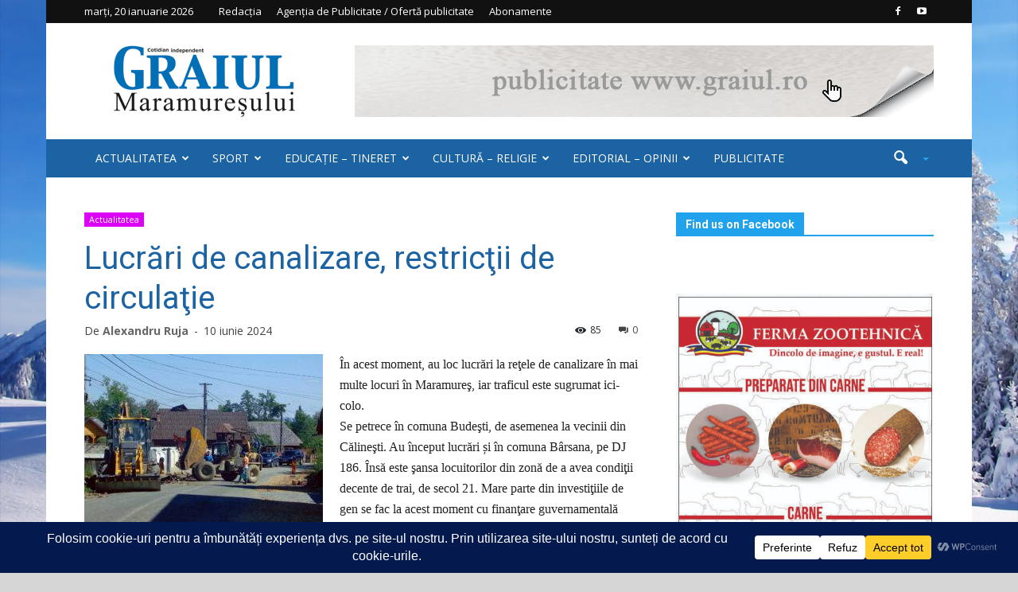

--- FILE ---
content_type: text/html; charset=UTF-8
request_url: https://www.graiul.ro/2024/06/10/lucrari-de-canalizare-restrictii-de-circulatie/
body_size: 67025
content:
<!doctype html >
<!--[if IE 8]>    <html class="ie8" lang="en"> <![endif]-->
<!--[if IE 9]>    <html class="ie9" lang="en"> <![endif]-->
<!--[if gt IE 8]><!--> <html lang="ro-RO"> <!--<![endif]-->
<head>
    <title>Lucrări de canalizare, restricţii de circulaţie - Graiul Maramureșului</title>
    <meta charset="UTF-8" />
    <meta http-equiv="Content-Type" content="text/html; charset=UTF-8">
    <meta name="viewport" content="width=device-width, initial-scale=1.0">
    <link rel="pingback" href="" />
    		    <!-- PVC Template -->
    <script type="text/template" id="pvc-stats-view-template">
    <i class="pvc-stats-icon medium" aria-hidden="true"><svg aria-hidden="true" focusable="false" data-prefix="far" data-icon="chart-bar" role="img" xmlns="http://www.w3.org/2000/svg" viewBox="0 0 512 512" class="svg-inline--fa fa-chart-bar fa-w-16 fa-2x"><path fill="currentColor" d="M396.8 352h22.4c6.4 0 12.8-6.4 12.8-12.8V108.8c0-6.4-6.4-12.8-12.8-12.8h-22.4c-6.4 0-12.8 6.4-12.8 12.8v230.4c0 6.4 6.4 12.8 12.8 12.8zm-192 0h22.4c6.4 0 12.8-6.4 12.8-12.8V140.8c0-6.4-6.4-12.8-12.8-12.8h-22.4c-6.4 0-12.8 6.4-12.8 12.8v198.4c0 6.4 6.4 12.8 12.8 12.8zm96 0h22.4c6.4 0 12.8-6.4 12.8-12.8V204.8c0-6.4-6.4-12.8-12.8-12.8h-22.4c-6.4 0-12.8 6.4-12.8 12.8v134.4c0 6.4 6.4 12.8 12.8 12.8zM496 400H48V80c0-8.84-7.16-16-16-16H16C7.16 64 0 71.16 0 80v336c0 17.67 14.33 32 32 32h464c8.84 0 16-7.16 16-16v-16c0-8.84-7.16-16-16-16zm-387.2-48h22.4c6.4 0 12.8-6.4 12.8-12.8v-70.4c0-6.4-6.4-12.8-12.8-12.8h-22.4c-6.4 0-12.8 6.4-12.8 12.8v70.4c0 6.4 6.4 12.8 12.8 12.8z" class=""></path></svg></i>
	 <%= total_view %> total views	<% if ( today_view > 0 ) { %>
		<span class="views_today">,  <%= today_view %> views today</span>
	<% } %>
	</span>
	</script>
		    <meta name='robots' content='index, follow, max-image-preview:large, max-snippet:-1, max-video-preview:-1' />
<meta property="og:image" content="https://www.graiul.ro/wp-content/uploads/2024/06/lucrari-canalizare-budesti.jpg" /><meta name="author" content="Alexandru Ruja">
<link rel="icon" type="image/png" href="https://www.graiul.ro/wp-content/uploads/2015/08/G.jpg">
	<!-- This site is optimized with the Yoast SEO plugin v26.6 - https://yoast.com/wordpress/plugins/seo/ -->
	<link rel="canonical" href="https://www.graiul.ro/2024/06/10/lucrari-de-canalizare-restrictii-de-circulatie/" />
	<meta property="og:locale" content="ro_RO" />
	<meta property="og:type" content="article" />
	<meta property="og:title" content="Lucrări de canalizare, restricţii de circulaţie - Graiul Maramureșului" />
	<meta property="og:description" content="În acest moment, au loc lucrări la reţele de canalizare în mai multe locuri în Maramureş, iar traficul este sugrumat ici-colo. Se petrece în comuna Budeşti, de asemenea la vecinii din Călineşti. Au început lucrări și în comuna Bârsana, pe DJ 186. Însă este şansa locuitorilor din zonă de a avea condiţii decente de trai," />
	<meta property="og:url" content="https://www.graiul.ro/2024/06/10/lucrari-de-canalizare-restrictii-de-circulatie/" />
	<meta property="og:site_name" content="Graiul Maramureșului" />
	<meta property="article:published_time" content="2024-06-10T05:14:16+00:00" />
	<meta property="og:image" content="https://www.graiul.ro/wp-content/uploads/2024/06/lucrari-canalizare-budesti.jpg" />
	<meta property="og:image:width" content="1024" />
	<meta property="og:image:height" content="777" />
	<meta property="og:image:type" content="image/jpeg" />
	<meta name="author" content="Alexandru Ruja" />
	<meta name="twitter:card" content="summary_large_image" />
	<meta name="twitter:label1" content="Scris de" />
	<meta name="twitter:data1" content="Alexandru Ruja" />
	<meta name="twitter:label2" content="Timp estimat pentru citire" />
	<meta name="twitter:data2" content="1 minut" />
	<script type="application/ld+json" class="yoast-schema-graph">{"@context":"https://schema.org","@graph":[{"@type":"WebPage","@id":"https://www.graiul.ro/2024/06/10/lucrari-de-canalizare-restrictii-de-circulatie/","url":"https://www.graiul.ro/2024/06/10/lucrari-de-canalizare-restrictii-de-circulatie/","name":"Lucrări de canalizare, restricţii de circulaţie - Graiul Maramureșului","isPartOf":{"@id":"https://www.graiul.ro/#website"},"primaryImageOfPage":{"@id":"https://www.graiul.ro/2024/06/10/lucrari-de-canalizare-restrictii-de-circulatie/#primaryimage"},"image":{"@id":"https://www.graiul.ro/2024/06/10/lucrari-de-canalizare-restrictii-de-circulatie/#primaryimage"},"thumbnailUrl":"https://www.graiul.ro/wp-content/uploads/2024/06/lucrari-canalizare-budesti.jpg","datePublished":"2024-06-10T05:14:16+00:00","author":{"@id":"https://www.graiul.ro/#/schema/person/06232bc11724fb09573eaec632c6b71b"},"breadcrumb":{"@id":"https://www.graiul.ro/2024/06/10/lucrari-de-canalizare-restrictii-de-circulatie/#breadcrumb"},"inLanguage":"ro-RO","potentialAction":[{"@type":"ReadAction","target":["https://www.graiul.ro/2024/06/10/lucrari-de-canalizare-restrictii-de-circulatie/"]}]},{"@type":"ImageObject","inLanguage":"ro-RO","@id":"https://www.graiul.ro/2024/06/10/lucrari-de-canalizare-restrictii-de-circulatie/#primaryimage","url":"https://www.graiul.ro/wp-content/uploads/2024/06/lucrari-canalizare-budesti.jpg","contentUrl":"https://www.graiul.ro/wp-content/uploads/2024/06/lucrari-canalizare-budesti.jpg","width":1024,"height":777},{"@type":"BreadcrumbList","@id":"https://www.graiul.ro/2024/06/10/lucrari-de-canalizare-restrictii-de-circulatie/#breadcrumb","itemListElement":[{"@type":"ListItem","position":1,"name":"Acasă","item":"https://www.graiul.ro/"},{"@type":"ListItem","position":2,"name":"Lucrări de canalizare, restricţii de circulaţie"}]},{"@type":"WebSite","@id":"https://www.graiul.ro/#website","url":"https://www.graiul.ro/","name":"Graiul Maramureșului","description":"Cotidian independent al județului Maramureș","potentialAction":[{"@type":"SearchAction","target":{"@type":"EntryPoint","urlTemplate":"https://www.graiul.ro/?s={search_term_string}"},"query-input":{"@type":"PropertyValueSpecification","valueRequired":true,"valueName":"search_term_string"}}],"inLanguage":"ro-RO"},{"@type":"Person","@id":"https://www.graiul.ro/#/schema/person/06232bc11724fb09573eaec632c6b71b","name":"Alexandru Ruja","url":"https://www.graiul.ro/author/alexandru-ruja/"}]}</script>
	<!-- / Yoast SEO plugin. -->


<link rel='dns-prefetch' href='//cdn.jsdelivr.net' />
<link rel='dns-prefetch' href='//use.fontawesome.com' />
<link rel='dns-prefetch' href='//fonts.googleapis.com' />
<link rel="alternate" type="application/rss+xml" title="Graiul Maramureșului &raquo; Flux" href="https://www.graiul.ro/feed/" />
<link rel="alternate" type="application/rss+xml" title="Graiul Maramureșului &raquo; Flux comentarii" href="https://www.graiul.ro/comments/feed/" />
<link rel="alternate" type="application/rss+xml" title="Flux comentarii Graiul Maramureșului &raquo; Lucrări de canalizare, restricţii de circulaţie" href="https://www.graiul.ro/2024/06/10/lucrari-de-canalizare-restrictii-de-circulatie/feed/" />
<link rel="alternate" title="oEmbed (JSON)" type="application/json+oembed" href="https://www.graiul.ro/wp-json/oembed/1.0/embed?url=https%3A%2F%2Fwww.graiul.ro%2F2024%2F06%2F10%2Flucrari-de-canalizare-restrictii-de-circulatie%2F" />
<link rel="alternate" title="oEmbed (XML)" type="text/xml+oembed" href="https://www.graiul.ro/wp-json/oembed/1.0/embed?url=https%3A%2F%2Fwww.graiul.ro%2F2024%2F06%2F10%2Flucrari-de-canalizare-restrictii-de-circulatie%2F&#038;format=xml" />
		<!-- This site uses the Google Analytics by ExactMetrics plugin v8.11.1 - Using Analytics tracking - https://www.exactmetrics.com/ -->
							<script src="//www.googletagmanager.com/gtag/js?id=G-6V4KQ5TL0T"  data-cfasync="false" data-wpfc-render="false" type="text/javascript" async></script>
			<script data-cfasync="false" data-wpfc-render="false" type="text/javascript">
				var em_version = '8.11.1';
				var em_track_user = true;
				var em_no_track_reason = '';
								var ExactMetricsDefaultLocations = {"page_location":"https:\/\/www.graiul.ro\/2024\/06\/10\/lucrari-de-canalizare-restrictii-de-circulatie\/"};
								if ( typeof ExactMetricsPrivacyGuardFilter === 'function' ) {
					var ExactMetricsLocations = (typeof ExactMetricsExcludeQuery === 'object') ? ExactMetricsPrivacyGuardFilter( ExactMetricsExcludeQuery ) : ExactMetricsPrivacyGuardFilter( ExactMetricsDefaultLocations );
				} else {
					var ExactMetricsLocations = (typeof ExactMetricsExcludeQuery === 'object') ? ExactMetricsExcludeQuery : ExactMetricsDefaultLocations;
				}

								var disableStrs = [
										'ga-disable-G-6V4KQ5TL0T',
									];

				/* Function to detect opted out users */
				function __gtagTrackerIsOptedOut() {
					for (var index = 0; index < disableStrs.length; index++) {
						if (document.cookie.indexOf(disableStrs[index] + '=true') > -1) {
							return true;
						}
					}

					return false;
				}

				/* Disable tracking if the opt-out cookie exists. */
				if (__gtagTrackerIsOptedOut()) {
					for (var index = 0; index < disableStrs.length; index++) {
						window[disableStrs[index]] = true;
					}
				}

				/* Opt-out function */
				function __gtagTrackerOptout() {
					for (var index = 0; index < disableStrs.length; index++) {
						document.cookie = disableStrs[index] + '=true; expires=Thu, 31 Dec 2099 23:59:59 UTC; path=/';
						window[disableStrs[index]] = true;
					}
				}

				if ('undefined' === typeof gaOptout) {
					function gaOptout() {
						__gtagTrackerOptout();
					}
				}
								window.dataLayer = window.dataLayer || [];

				window.ExactMetricsDualTracker = {
					helpers: {},
					trackers: {},
				};
				if (em_track_user) {
					function __gtagDataLayer() {
						dataLayer.push(arguments);
					}

					function __gtagTracker(type, name, parameters) {
						if (!parameters) {
							parameters = {};
						}

						if (parameters.send_to) {
							__gtagDataLayer.apply(null, arguments);
							return;
						}

						if (type === 'event') {
														parameters.send_to = exactmetrics_frontend.v4_id;
							var hookName = name;
							if (typeof parameters['event_category'] !== 'undefined') {
								hookName = parameters['event_category'] + ':' + name;
							}

							if (typeof ExactMetricsDualTracker.trackers[hookName] !== 'undefined') {
								ExactMetricsDualTracker.trackers[hookName](parameters);
							} else {
								__gtagDataLayer('event', name, parameters);
							}
							
						} else {
							__gtagDataLayer.apply(null, arguments);
						}
					}

					__gtagTracker('js', new Date());
					__gtagTracker('set', {
						'developer_id.dNDMyYj': true,
											});
					if ( ExactMetricsLocations.page_location ) {
						__gtagTracker('set', ExactMetricsLocations);
					}
										__gtagTracker('config', 'G-6V4KQ5TL0T', {"forceSSL":"true"} );
										window.gtag = __gtagTracker;										(function () {
						/* https://developers.google.com/analytics/devguides/collection/analyticsjs/ */
						/* ga and __gaTracker compatibility shim. */
						var noopfn = function () {
							return null;
						};
						var newtracker = function () {
							return new Tracker();
						};
						var Tracker = function () {
							return null;
						};
						var p = Tracker.prototype;
						p.get = noopfn;
						p.set = noopfn;
						p.send = function () {
							var args = Array.prototype.slice.call(arguments);
							args.unshift('send');
							__gaTracker.apply(null, args);
						};
						var __gaTracker = function () {
							var len = arguments.length;
							if (len === 0) {
								return;
							}
							var f = arguments[len - 1];
							if (typeof f !== 'object' || f === null || typeof f.hitCallback !== 'function') {
								if ('send' === arguments[0]) {
									var hitConverted, hitObject = false, action;
									if ('event' === arguments[1]) {
										if ('undefined' !== typeof arguments[3]) {
											hitObject = {
												'eventAction': arguments[3],
												'eventCategory': arguments[2],
												'eventLabel': arguments[4],
												'value': arguments[5] ? arguments[5] : 1,
											}
										}
									}
									if ('pageview' === arguments[1]) {
										if ('undefined' !== typeof arguments[2]) {
											hitObject = {
												'eventAction': 'page_view',
												'page_path': arguments[2],
											}
										}
									}
									if (typeof arguments[2] === 'object') {
										hitObject = arguments[2];
									}
									if (typeof arguments[5] === 'object') {
										Object.assign(hitObject, arguments[5]);
									}
									if ('undefined' !== typeof arguments[1].hitType) {
										hitObject = arguments[1];
										if ('pageview' === hitObject.hitType) {
											hitObject.eventAction = 'page_view';
										}
									}
									if (hitObject) {
										action = 'timing' === arguments[1].hitType ? 'timing_complete' : hitObject.eventAction;
										hitConverted = mapArgs(hitObject);
										__gtagTracker('event', action, hitConverted);
									}
								}
								return;
							}

							function mapArgs(args) {
								var arg, hit = {};
								var gaMap = {
									'eventCategory': 'event_category',
									'eventAction': 'event_action',
									'eventLabel': 'event_label',
									'eventValue': 'event_value',
									'nonInteraction': 'non_interaction',
									'timingCategory': 'event_category',
									'timingVar': 'name',
									'timingValue': 'value',
									'timingLabel': 'event_label',
									'page': 'page_path',
									'location': 'page_location',
									'title': 'page_title',
									'referrer' : 'page_referrer',
								};
								for (arg in args) {
																		if (!(!args.hasOwnProperty(arg) || !gaMap.hasOwnProperty(arg))) {
										hit[gaMap[arg]] = args[arg];
									} else {
										hit[arg] = args[arg];
									}
								}
								return hit;
							}

							try {
								f.hitCallback();
							} catch (ex) {
							}
						};
						__gaTracker.create = newtracker;
						__gaTracker.getByName = newtracker;
						__gaTracker.getAll = function () {
							return [];
						};
						__gaTracker.remove = noopfn;
						__gaTracker.loaded = true;
						window['__gaTracker'] = __gaTracker;
					})();
									} else {
										console.log("");
					(function () {
						function __gtagTracker() {
							return null;
						}

						window['__gtagTracker'] = __gtagTracker;
						window['gtag'] = __gtagTracker;
					})();
									}
			</script>
							<!-- / Google Analytics by ExactMetrics -->
		<link rel='stylesheet' id='bootstrap_css-css' href='https://cdn.jsdelivr.net/npm/bootstrap@5.1.3/dist/css/bootstrap.min.css?ver=afb0703a3280b533cd618c4a975f102b' type='text/css' media='all' />
<style id='wp-img-auto-sizes-contain-inline-css' type='text/css'>
img:is([sizes=auto i],[sizes^="auto," i]){contain-intrinsic-size:3000px 1500px}
/*# sourceURL=wp-img-auto-sizes-contain-inline-css */
</style>

<link rel='stylesheet' id='archives-cal-classiclight-css' href='https://www.graiul.ro/wp-content/cache/autoptimize/css/autoptimize_single_013413e4e0e180eb7a526480a8360828.css?ver=1.0.15' type='text/css' media='all' />
<link rel='stylesheet' id='a3-pvc-style-css' href='https://www.graiul.ro/wp-content/cache/autoptimize/css/autoptimize_single_14f6cd170be607182347df700511d6e3.css?ver=2.8.7' type='text/css' media='all' />
<link rel='stylesheet' id='rs-plugin-settings-css' href='https://www.graiul.ro/wp-content/cache/autoptimize/css/autoptimize_single_ffa119bf493b223d825e2218804e4c22.css?ver=4.6.92' type='text/css' media='all' />
<style id='rs-plugin-settings-inline-css' type='text/css'>
.tp-caption a{color:#ff7302;text-shadow:none;-webkit-transition:all 0.2s ease-out;-moz-transition:all 0.2s ease-out;-o-transition:all 0.2s ease-out;-ms-transition:all 0.2s ease-out}.tp-caption a:hover{color:#ffa902}
/*# sourceURL=rs-plugin-settings-inline-css */
</style>
<link rel='stylesheet' id='weather-forecast-widget-css' href='https://www.graiul.ro/wp-content/cache/autoptimize/css/autoptimize_single_821baf1e23652656743f20df46e881a1.css?ver=1.1.7' type='text/css' media='all' />
<link rel='stylesheet' id='wfw_template_1_css-css' href='https://www.graiul.ro/wp-content/cache/autoptimize/css/autoptimize_single_fe152b9c46fd5967f1a81da2035d2a83.css?ver=1.1.7' type='text/css' media='all' />
<link rel='stylesheet' id='wfw_template_2_css-css' href='https://www.graiul.ro/wp-content/cache/autoptimize/css/autoptimize_single_736e502f888099becee6e30ecad80734.css?ver=1.1.7' type='text/css' media='all' />
<link rel='stylesheet' id='weather-icons-css' href='https://www.graiul.ro/wp-content/plugins/weather-forecast-widget/public/css/weather-icons/weather-icons.min.css?ver=1.1.7' type='text/css' media='all' />
<link rel='stylesheet' id='fontawesome_5_css-css' href='//use.fontawesome.com/releases/v5.3.0/css/all.css?ver=5.3.0' type='text/css' media='all' />
<link rel='stylesheet' id='ppress-frontend-css' href='https://www.graiul.ro/wp-content/cache/autoptimize/css/autoptimize_single_2d333a1be6abbbd8cf1488fb731b25cd.css?ver=4.16.8' type='text/css' media='all' />
<link rel='stylesheet' id='ppress-flatpickr-css' href='https://www.graiul.ro/wp-content/plugins/wp-user-avatar/assets/flatpickr/flatpickr.min.css?ver=4.16.8' type='text/css' media='all' />
<link rel='stylesheet' id='ppress-select2-css' href='https://www.graiul.ro/wp-content/plugins/wp-user-avatar/assets/select2/select2.min.css?ver=afb0703a3280b533cd618c4a975f102b' type='text/css' media='all' />
<link rel='stylesheet' id='google_font_open_sans-css' href='https://fonts.googleapis.com/css?family=Open+Sans%3A300italic%2C400italic%2C600italic%2C400%2C600%2C700&#038;ver=afb0703a3280b533cd618c4a975f102b' type='text/css' media='all' />
<link rel='stylesheet' id='google_font_roboto-css' href='https://fonts.googleapis.com/css?family=Roboto%3A500%2C400italic%2C700%2C500italic%2C400&#038;ver=afb0703a3280b533cd618c4a975f102b' type='text/css' media='all' />
<link rel='stylesheet' id='a3pvc-css' href='//www.graiul.ro/wp-content/uploads/sass/pvc.min.css?ver=1501614935' type='text/css' media='all' />
<link rel='stylesheet' id='js_composer_front-css' href='https://www.graiul.ro/wp-content/cache/autoptimize/css/autoptimize_single_3fc4ad87bd88857742cb2e9fd5b52e06.css?ver=4.5.3' type='text/css' media='all' />
<link rel='stylesheet' id='td-theme-css' href='https://www.graiul.ro/wp-content/cache/autoptimize/css/autoptimize_single_4c3949c5aa2ddec7ca5b3d3569847f7f.css?ver=6.1' type='text/css' media='all' />
<script defer type="text/javascript" src="https://www.graiul.ro/wp-content/cache/autoptimize/js/autoptimize_single_f144d748a0acac7ee1396ae0f5ee30ea.js?ver=1768937238" id="exactmetrics-frontend-script-js" data-wp-strategy="async"></script>
<script data-cfasync="false" data-wpfc-render="false" type="text/javascript" id='exactmetrics-frontend-script-js-extra'>/* <![CDATA[ */
var exactmetrics_frontend = {"js_events_tracking":"true","download_extensions":"zip,mp3,mpeg,pdf,docx,pptx,xlsx,rar","inbound_paths":"[{\"path\":\"\\\/go\\\/\",\"label\":\"affiliate\"},{\"path\":\"\\\/recommend\\\/\",\"label\":\"affiliate\"}]","home_url":"https:\/\/www.graiul.ro","hash_tracking":"false","v4_id":"G-6V4KQ5TL0T"};/* ]]> */
</script>
<script type="text/javascript" src="https://www.graiul.ro/wp-includes/js/jquery/jquery.js?ver=3.7.1" id="jquery-core-js"></script>
<script type="text/javascript" src="https://www.graiul.ro/wp-includes/js/jquery/jquery-migrate.js?ver=3.4.1" id="jquery-migrate-js"></script>
<script defer type="text/javascript" src="https://www.graiul.ro/wp-content/cache/autoptimize/js/autoptimize_single_40536ba4bd0386ddd1321f173ee79c1b.js?ver=1.0.15" id="jquery-arcw-js"></script>
<script defer type="text/javascript" src="https://www.graiul.ro/wp-includes/js/underscore.min.js?ver=1.13.7" id="underscore-js"></script>
<script defer type="text/javascript" src="https://www.graiul.ro/wp-includes/js/backbone.min.js?ver=1.6.0" id="backbone-js"></script>
<script defer id="a3-pvc-backbone-js-extra" src="[data-uri]"></script>
<script defer type="text/javascript" src="https://www.graiul.ro/wp-content/cache/autoptimize/js/autoptimize_single_852c7fb45ec2ac217030b87e04b9dffe.js?ver=2.8.7" id="a3-pvc-backbone-js"></script>
<script defer type="text/javascript" src="https://www.graiul.ro/wp-content/plugins/revslider/rs-plugin/js/jquery.themepunch.tools.min.js?ver=4.6.92" id="tp-tools-js"></script>
<script defer type="text/javascript" src="https://www.graiul.ro/wp-content/plugins/revslider/rs-plugin/js/jquery.themepunch.revolution.min.js?ver=4.6.92" id="revmin-js"></script>
<script defer type="text/javascript" src="https://www.graiul.ro/wp-content/cache/autoptimize/js/autoptimize_single_586e5c56701375ad84e2d013131c2dcd.js?ver=1.1.7" id="weather-forecast-widget-js"></script>
<script defer id="ajax-process-widget-js-extra" src="[data-uri]"></script>
<script defer type="text/javascript" src="https://www.graiul.ro/wp-content/cache/autoptimize/js/autoptimize_single_56335e0fe48f06f234eb06a93a8f9432.js?ver=1.1.7" id="ajax-process-widget-js"></script>
<script defer type="text/javascript" src="https://www.graiul.ro/wp-content/plugins/wp-user-avatar/assets/flatpickr/flatpickr.min.js?ver=4.16.8" id="ppress-flatpickr-js"></script>
<script defer type="text/javascript" src="https://www.graiul.ro/wp-content/plugins/wp-user-avatar/assets/select2/select2.min.js?ver=4.16.8" id="ppress-select2-js"></script>
<link rel="https://api.w.org/" href="https://www.graiul.ro/wp-json/" /><link rel="alternate" title="JSON" type="application/json" href="https://www.graiul.ro/wp-json/wp/v2/posts/238145" /><link rel='shortlink' href='https://www.graiul.ro/?p=238145' />
<style type="text/css">
.feedzy-rss-link-icon:after {
	content: url("https://www.graiul.ro/wp-content/plugins/feedzy-rss-feeds/img/external-link.png");
	margin-left: 3px;
}
</style>
				<script defer src="[data-uri]"></script>
		<!--[if lt IE 9]><script src="https://html5shim.googlecode.com/svn/trunk/html5.js"></script><![endif]-->
    <style type="text/css">.recentcomments a{display:inline !important;padding:0 !important;margin:0 !important;}</style><meta name="generator" content="Powered by Visual Composer - drag and drop page builder for WordPress."/>
<!--[if IE 8]><link rel="stylesheet" type="text/css" href="https://www.graiul.ro/wp-content/plugins/js_composer/assets/css/vc-ie8.css" media="screen"><![endif]-->
<!-- JS generated by theme -->

<script defer src="[data-uri]"></script>


<!-- Header style compiled by theme -->

<style>
    

body {
	background-color:#d6d6d6;
}
.td-header-wrap .black-menu .sf-menu > .current-menu-item > a,
    .td-header-wrap .black-menu .sf-menu > .current-menu-ancestor > a,
    .td-header-wrap .black-menu .sf-menu > .current-category-ancestor > a,
    .td-header-wrap .black-menu .sf-menu > li > a:hover,
    .td-header-wrap .black-menu .sf-menu > .sfHover > a,
    .td-header-style-12 .td-header-menu-wrap-full,
    .sf-menu > .current-menu-item > a:after,
    .sf-menu > .current-menu-ancestor > a:after,
    .sf-menu > .current-category-ancestor > a:after,
    .sf-menu > li:hover > a:after,
    .sf-menu > .sfHover > a:after,
    .sf-menu ul .td-menu-item > a:hover,
    .sf-menu ul .sfHover > a,
    .sf-menu ul .current-menu-ancestor > a,
    .sf-menu ul .current-category-ancestor > a,
    .sf-menu ul .current-menu-item > a,
    .td-header-style-12 .td-affix,
    .header-search-wrap .td-drop-down-search:after,
    .header-search-wrap .td-drop-down-search .btn:hover,
    input[type=submit]:hover,
    .td-read-more a,
    .td-post-category:hover,
    .td-grid-style-1.td-hover-1 .td-big-grid-post:hover .td-post-category,
    .td-grid-style-5.td-hover-1 .td-big-grid-post:hover .td-post-category,
    .td_top_authors .td-active .td-author-post-count,
    .td_top_authors .td-active .td-author-comments-count,
    .td_top_authors .td_mod_wrap:hover .td-author-post-count,
    .td_top_authors .td_mod_wrap:hover .td-author-comments-count,
    .td-404-sub-sub-title a:hover,
    .td-search-form-widget .wpb_button:hover,
    .td-rating-bar-wrap div,
    .td_category_template_3 .td-current-sub-category,
    .td-login-wrap .btn,
    .td_display_err,
    .td_display_msg_ok,
    .dropcap,
    .td_wrapper_video_playlist .td_video_controls_playlist_wrapper,
    .wpb_default,
    .wpb_default:hover,
    .td-left-smart-list:hover,
    .td-right-smart-list:hover,
    .woocommerce-checkout .woocommerce input.button:hover,
    .woocommerce-page .woocommerce a.button:hover,
    .woocommerce-account div.woocommerce .button:hover,
    #bbpress-forums button:hover,
    .bbp_widget_login .button:hover,
    .td-footer-wrapper .td-post-category,
    .td-footer-wrapper .widget_product_search input[type="submit"]:hover,
    .woocommerce .product a.button:hover,
    .woocommerce .product #respond input#submit:hover,
    .woocommerce .checkout input#place_order:hover,
    .woocommerce .woocommerce.widget .button:hover,
    .single-product .product .summary .cart .button:hover,
    .woocommerce-cart .woocommerce table.cart .button:hover,
    .woocommerce-cart .woocommerce .shipping-calculator-form .button:hover,
    .td-next-prev-wrap a:hover,
    .td-load-more-wrap a:hover,
    .td-post-small-box a:hover,
    .page-nav .current,
    .page-nav:first-child > div,
    .td_category_template_8 .td-category-header .td-category a.td-current-sub-category,
    .td_category_template_4 .td-category-siblings .td-category a:hover,
    #bbpress-forums .bbp-pagination .current,
    #bbpress-forums #bbp-single-user-details #bbp-user-navigation li.current a,
    .td-theme-slider:hover .slide-meta-cat a,
    a.vc_btn-black:hover,
    .td-trending-now-wrapper:hover .td-trending-now-title,
    .td-scroll-up-visible,
    .td-mobile-close a {
        background-color: #21a2ed;
    }

    .woocommerce .woocommerce-message .button:hover,
    .woocommerce .woocommerce-error .button:hover,
    .woocommerce .woocommerce-info .button:hover {
        background-color: #21a2ed !important;
    }

    .woocommerce .product .onsale,
    .woocommerce.widget .ui-slider .ui-slider-handle {
        background: none #21a2ed;
    }

    .woocommerce.widget.widget_layered_nav_filters ul li a {
        background: none repeat scroll 0 0 #21a2ed !important;
    }

    a,
    cite a:hover,
    .td_mega_menu_sub_cats .cur-sub-cat,
    .td-mega-span h3 a:hover,
    .td_mod_mega_menu:hover .entry-title a,
    .header-search-wrap .result-msg a:hover,
    .top-header-menu li a:hover,
    .top-header-menu .current-menu-item > a,
    .top-header-menu .current-menu-ancestor > a,
    .top-header-menu .current-category-ancestor > a,
    .td-social-icon-wrap > a:hover,
    .td-header-sp-top-widget .td-social-icon-wrap a:hover,
    .td-page-content blockquote p,
    .td-post-content blockquote p,
    .mce-content-body blockquote p,
    .comment-content blockquote p,
    .wpb_text_column blockquote p,
    .td_block_text_with_title blockquote p,
    .td_module_wrap:hover .entry-title a,
    .td-subcat-filter .td-subcat-list a:hover,
    .td-subcat-filter .td-subcat-dropdown a:hover,
    .td_quote_on_blocks,
    .dropcap2,
    .dropcap3,
    .td_top_authors .td-active .td-authors-name a,
    .td_top_authors .td_mod_wrap:hover .td-authors-name a,
    .td-post-next-prev-content a:hover,
    .author-box-wrap .td-author-social a:hover,
    .td-author-name a:hover,
    .td-author-url a:hover,
    .td_mod_related_posts:hover h3 > a,
    .td-post-template-11 .td-related-title .td-related-left:hover,
    .td-post-template-11 .td-related-title .td-related-right:hover,
    .td-post-template-11 .td-related-title .td-cur-simple-item,
    .td-post-template-11 .td_block_related_posts .td-next-prev-wrap a:hover,
    .comment-reply-link:hover,
    .logged-in-as a:hover,
    #cancel-comment-reply-link:hover,
    .td-search-query,
    .td-category-header .td-pulldown-category-filter-link:hover,
    .td-category-siblings .td-subcat-dropdown a:hover,
    .td-category-siblings .td-subcat-dropdown a.td-current-sub-category,
    .td-login-wrap .td-login-info-text a:hover,
    .widget a:hover,
    .widget_calendar tfoot a:hover,
    .woocommerce a.added_to_cart:hover,
    #bbpress-forums li.bbp-header .bbp-reply-content span a:hover,
    #bbpress-forums .bbp-forum-freshness a:hover,
    #bbpress-forums .bbp-topic-freshness a:hover,
    #bbpress-forums .bbp-forums-list li a:hover,
    #bbpress-forums .bbp-forum-title:hover,
    #bbpress-forums .bbp-topic-permalink:hover,
    #bbpress-forums .bbp-topic-started-by a:hover,
    #bbpress-forums .bbp-topic-started-in a:hover,
    #bbpress-forums .bbp-body .super-sticky li.bbp-topic-title .bbp-topic-permalink,
    #bbpress-forums .bbp-body .sticky li.bbp-topic-title .bbp-topic-permalink,
    .widget_display_replies .bbp-author-name,
    .widget_display_topics .bbp-author-name,
    .footer-email-wrap a,
    .td-subfooter-menu li a:hover,
    .footer-social-wrap a:hover,
    a.vc_btn-black:hover,
    .td-mobile-content li a:hover{
        color: #21a2ed;
    }

    .td_login_tab_focus,
    a.vc_btn-black.vc_btn_square_outlined:hover,
    a.vc_btn-black.vc_btn_outlined:hover {
        color: #21a2ed !important;
    }

    .td-next-prev-wrap a:hover,
    .td-load-more-wrap a:hover,
    .td-post-small-box a:hover,
    .page-nav .current,
    .page-nav:first-child > div,
    .td_category_template_8 .td-category-header .td-category a.td-current-sub-category,
    .td_category_template_4 .td-category-siblings .td-category a:hover,
    #bbpress-forums .bbp-pagination .current,
    .td-login-panel-title,
    .post .td_quote_box,
    .page .td_quote_box,
    a.vc_btn-black:hover {
        border-color: #21a2ed;
    }

    .td_wrapper_video_playlist .td_video_currently_playing:after {
        border-color: #21a2ed !important;
    }

    .header-search-wrap .td-drop-down-search:before {
        border-color: transparent transparent #21a2ed transparent;
    }

    .block-title > span,
    .block-title > a,
    .block-title > label,
    .widgettitle,
    .widgettitle:after,
    .td-trending-now-title,
    .td-trending-now-wrapper:hover .td-trending-now-title,
    .wpb_tabs li.ui-tabs-active a,
    .wpb_tabs li:hover a,
    .td-related-title .td-cur-simple-item,
    .woocommerce .product .products h2,
    .td-subcat-filter .td-subcat-dropdown:hover .td-subcat-more {
    	background-color: #21a2ed;
    }
    .woocommerce div.product .woocommerce-tabs ul.tabs li.active {
    	background-color: #21a2ed !important;
    }
    .block-title,
    .td-related-title,
    .wpb_tabs .wpb_tabs_nav,
    .woocommerce div.product .woocommerce-tabs ul.tabs:before {
        border-color: #21a2ed;
    }
    .td_block_wrap .td-subcat-item .td-cur-simple-item {
	  color: #21a2ed;
	}


    
    .td-grid-style-4 .entry-title
    {
        background-color: rgba(33, 162, 237, 0.7);
    }

    
    .td-header-top-menu,
    .td-header-top-menu a,
    .td-header-wrap .td-header-top-menu-full .td-header-top-menu,
    .td-header-wrap .td-header-top-menu-full a,
    .td-header-style-8 .td-header-top-menu,
    .td-header-style-8 .td-header-top-menu a {
        color: #ffffff;
    }

    
    .top-header-menu .current-menu-item > a,
    .top-header-menu .current-menu-ancestor > a,
    .top-header-menu .current-category-ancestor > a,
    .top-header-menu li a:hover {
        color: #acb6bf;
    }

    
    .td-header-wrap .td-header-sp-top-widget .td-icon-font {
        color: #ffffff;
    }

    
    .td-header-wrap .td-header-sp-top-widget i.td-icon-font:hover {
        color: #b3babf;
    }


    
    .td-header-wrap .td-header-menu-wrap-full,
    .sf-menu > .current-menu-ancestor > a,
    .sf-menu > .current-category-ancestor > a,
    .td-header-menu-wrap.td-affix,
    .td-header-style-3 .td-header-main-menu,
    .td-header-style-3 .td-affix .td-header-main-menu,
    .td-header-style-4 .td-header-main-menu,
    .td-header-style-4 .td-affix .td-header-main-menu,
    .td-header-style-8 .td-header-menu-wrap.td-affix {
        background-color: #1c63a3;
    }


    .td-boxed-layout .td-header-style-3 .td-header-menu-wrap,
    .td-boxed-layout .td-header-style-4 .td-header-menu-wrap {
    	background-color: #1c63a3 !important;
    }


    @media (min-width: 1019px) {
        .td-header-style-1 .td-header-sp-recs,
        .td-header-style-1 .td-header-sp-logo {
            margin-bottom: 28px;
        }
    }

    @media (min-width: 768px) and (max-width: 1018px) {
        .td-header-style-1 .td-header-sp-recs,
        .td-header-style-1 .td-header-sp-logo {
            margin-bottom: 14px;
        }
    }

    .td-header-style-7 .td-header-top-menu {
        border-bottom: none;
    }


    
    .sf-menu ul .td-menu-item > a:hover,
    .sf-menu ul .sfHover > a,
    .sf-menu ul .current-menu-ancestor > a,
    .sf-menu ul .current-category-ancestor > a,
    .sf-menu ul .current-menu-item > a,
    .sf-menu > .current-menu-item > a:after,
    .sf-menu > .current-menu-ancestor > a:after,
    .sf-menu > .current-category-ancestor > a:after,
    .sf-menu > li:hover > a:after,
    .sf-menu > .sfHover > a:after,
    .td_block_mega_menu .td-next-prev-wrap a:hover,
    .td-mega-span .td-post-category:hover,
    .td-header-wrap .black-menu .sf-menu > li > a:hover,
    .td-header-wrap .black-menu .sf-menu > .current-menu-ancestor > a,
    .td-header-wrap .black-menu .sf-menu > .sfHover > a,
    .header-search-wrap .td-drop-down-search:after,
    .header-search-wrap .td-drop-down-search .btn:hover,
    .td-header-wrap .black-menu .sf-menu > .current-menu-item > a,
    .td-header-wrap .black-menu .sf-menu > .current-menu-ancestor > a,
    .td-header-wrap .black-menu .sf-menu > .current-category-ancestor > a,
    .td-mobile-close a {
        background-color: #1e73be;
    }


    .td_block_mega_menu .td-next-prev-wrap a:hover {
        border-color: #1e73be;
    }

    .header-search-wrap .td-drop-down-search:before {
        border-color: transparent transparent #1e73be transparent;
    }

    .td_mega_menu_sub_cats .cur-sub-cat,
    .td_mod_mega_menu:hover .entry-title a,
    .td-mobile-content li a:hover {
        color: #1e73be;
    }


    
    .td-header-wrap .td-header-menu-wrap .sf-menu > li > a,
    .td-header-wrap .header-search-wrap .td-icon-search {
        color: #ffffff;
    }

    
    .post .td-post-header .entry-title {
        color: #1c63a3;
    }

    
    .td-module-meta-info .td-post-author-name a {
    	color: #666666;
    }

    
    .td-post-content,
    .td-post-content p {
    	color: #212121;
    }

    
    .td-post-content h1,
    .td-post-content h2,
    .td-post-content h3,
    .td-post-content h4,
    .td-post-content h5,
    .td-post-content h6 {
    	color: #686868;
    }

    
    .post blockquote p,
    .page blockquote p {
    	color: #1e73be;
    }
    .post .td_quote_box,
    .page .td_quote_box {
        border-color: #1e73be;
    }


    
    .td-page-header h1,
    .woocommerce-page .page-title {
    	color: #1c63a3;
    }

    
    .td-page-content p,
    .td-page-content .td_block_text_with_title,
    .woocommerce-page .page-description > p {
    	color: #2b2b2b;
    }

    
    .td-page-content h1,
    .td-page-content h2,
    .td-page-content h3,
    .td-page-content h4,
    .td-page-content h5,
    .td-page-content h6 {
    	color: #707070;
    }

    .td-page-content .widgettitle {
        color: #fff;
    }




    
    .top-header-menu > li > a,
    .td-header-sp-top-menu .td_data_time {
        font-size:13px;
	
    }
    
    .sf-menu > .td-menu-item > a {
        font-size:14px;
	font-weight:normal;
	
    }
    
    .td_mod_mega_menu .item-details a {
        font-size:12px;
	
    }
    
    .block-title > span,
    .block-title > a,
    .widgettitle,
    .wpb_tabs li a,
    .td-related-title a,
    .woocommerce div.product .woocommerce-tabs ul.tabs li a,
    .woocommerce .product .products h2 {
        font-weight:bold;
	
    }
    
    .td-post-author-name a {
        font-size:13px;
	
    }
    
    .td-post-date .entry-date {
        font-size:13px;
	
    }
    
    .td-big-grid-meta .td-post-category,
    .td_module_wrap .td-post-category,
    .td-module-image .td-post-category {
        font-size:10px;
	
    }
    
    .td-subcat-filter .td-subcat-dropdown a,
    .td-subcat-filter .td-subcat-list a,
    .td-subcat-filter .td-subcat-dropdown span {
        font-size:14px;
	
    }
    
    .td-excerpt {
        font-size:16px;
	
    }


	
    .td-post-content p,
    .td-post-content {
        font-family:Tahoma, Verdana, Geneva;
	font-size:16px;
	
    }
    
    .post .td-category a {
        font-size:11px;
	
    }
    
    .post header .td-post-author-name,
    .post header .td-post-author-name a {
        font-size:14px;
	
    }
    
    .post header .td-post-date .entry-date {
        font-size:14px;
	
    }
    
    .post header .td-post-views span,
    .post header .td-post-comments {
        font-size:12px;
	
    }
</style>

<script>
  (function(i,s,o,g,r,a,m){i['GoogleAnalyticsObject']=r;i[r]=i[r]||function(){
  (i[r].q=i[r].q||[]).push(arguments)},i[r].l=1*new Date();a=s.createElement(o),
  m=s.getElementsByTagName(o)[0];a.async=1;a.src=g;m.parentNode.insertBefore(a,m)
  })(window,document,'script','//www.google-analytics.com/analytics.js','ga');

  ga('create', 'UA-65267027-1', 'auto');
  ga('send', 'pageview');

</script><noscript><style> .wpb_animate_when_almost_visible { opacity: 1; }</style></noscript></head>


<body class="wp-singular post-template-default single single-post postid-238145 single-format-standard wp-theme-Newspaper61 lucrari-de-canalizare-restrictii-de-circulatie single_template_1 wpb-js-composer js-comp-ver-4.5.3 vc_responsive td-boxed-layout" itemscope="itemscope" itemtype="https://schema.org/WebPage">


<div class="td-scroll-up"><i class="td-icon-menu-up"></i></div>

<div id="td-outer-wrap">

    <div class="td-transition-content-and-menu td-mobile-nav-wrap">
        <div id="td-mobile-nav">
    <!-- mobile menu close -->
    <div class="td-mobile-close">
        <a href="#">ÎNCHIDEŢI</a>
        <div class="td-nav-triangle"></div>
    </div>

    <div class="td-mobile-content">
        <div class="menu-graiulmm-container"><ul id="menu-graiulmm" class=""><li id="menu-item-467" class="menu-item menu-item-type-taxonomy menu-item-object-category current-post-ancestor current-menu-parent current-post-parent menu-item-first menu-item-has-children menu-item-467"><a href="https://www.graiul.ro/category/actualitatea/">Actualitatea</a>
<ul class="sub-menu">
	<li id="menu-item-0" class="menu-item-0"><a href="https://www.graiul.ro/category/actualitatea/agricultura/">Agricultură</a></li>
	<li class="menu-item-0"><a href="https://www.graiul.ro/category/actualitatea/economie/">Economie</a></li>
	<li class="menu-item-0"><a href="https://www.graiul.ro/category/actualitatea/ordinea/">Ordinea</a></li>
	<li class="menu-item-0"><a href="https://www.graiul.ro/category/actualitatea/politica/">Politică</a></li>
	<li class="menu-item-0"><a href="https://www.graiul.ro/category/actualitatea/sanatatea/">Sănătatea</a></li>
	<li class="menu-item-0"><a href="https://www.graiul.ro/category/actualitatea/social/">Social</a></li>
	<li class="menu-item-0"><a href="https://www.graiul.ro/category/actualitatea/timp-liber/">Timp liber</a></li>
</ul>
</li>
<li id="menu-item-436" class="menu-item menu-item-type-taxonomy menu-item-object-category menu-item-has-children menu-item-436"><a href="https://www.graiul.ro/category/sport/">Sport</a>
<ul class="sub-menu">
	<li class="menu-item-0"><a href="https://www.graiul.ro/category/sport/altele/">Alte sporturi</a></li>
	<li class="menu-item-0"><a href="https://www.graiul.ro/category/sport/fotbal/">Fotbal</a></li>
	<li class="menu-item-0"><a href="https://www.graiul.ro/category/sport/handbal/">Handbal</a></li>
	<li class="menu-item-0"><a href="https://www.graiul.ro/category/sport/rugby/">Rugby</a></li>
	<li class="menu-item-0"><a href="https://www.graiul.ro/category/sport/volei/">Volei</a></li>
</ul>
</li>
<li id="menu-item-936" class="menu-item menu-item-type-taxonomy menu-item-object-category menu-item-936"><a href="https://www.graiul.ro/category/educatie/">Educaţie &#8211; Tineret</a></li>
<li id="menu-item-426" class="menu-item menu-item-type-taxonomy menu-item-object-category menu-item-426"><a href="https://www.graiul.ro/category/cultura/">Cultură &#8211; Religie</a></li>
<li id="menu-item-431" class="menu-item menu-item-type-taxonomy menu-item-object-category menu-item-431"><a href="https://www.graiul.ro/category/opinii/">Editorial &#8211; Opinii</a></li>
<li id="menu-item-237609" class="menu-item menu-item-type-post_type menu-item-object-page menu-item-237609"><a href="https://www.graiul.ro/agentia-publicitate/">Publicitate</a></li>
</ul></div>    </div>
</div>    </div>

        <div class="td-transition-content-and-menu td-content-wrap">



<!--
Header style 3
-->

<div class="td-header-wrap td-header-style-3">

    <div class="td-header-top-menu-full">
        <div class="td-container td-header-row td-header-top-menu">
            
    <div class="top-bar-style-1">
        
<div class="td-header-sp-top-menu">

    <div class="td_data_time">marți, 20 ianuarie 2026</div><div class="menu-top-container"><ul id="menu-graiul_top" class="top-header-menu"><li id="menu-item-546" class="menu-item menu-item-type-post_type menu-item-object-page menu-item-first td-menu-item td-normal-menu menu-item-546"><a href="https://www.graiul.ro/redactia/">Redacţia</a></li>
<li id="menu-item-545" class="menu-item menu-item-type-post_type menu-item-object-page td-menu-item td-normal-menu menu-item-545"><a href="https://www.graiul.ro/agentia-publicitate/">Agenţia de Publicitate / Ofertă publicitate</a></li>
<li id="menu-item-1317" class="menu-item menu-item-type-post_type menu-item-object-page td-menu-item td-normal-menu menu-item-1317"><a href="https://www.graiul.ro/abonamente/">Abonamente</a></li>
</ul></div></div>
        <div class="td-header-sp-top-widget">
    <span class="td-social-icon-wrap"><a target="_blank" href="https://www.facebook.com/graiulmm?fref=ts" title="Facebook"><i class="td-icon-font td-icon-facebook"></i></a></span><span class="td-social-icon-wrap"><a target="_blank" href="https://www.youtube.com/@GraiulMaramuresului" title="Youtube"><i class="td-icon-font td-icon-youtube"></i></a></span></div>
    </div>

        </div>
    </div>

    <div class="td-banner-wrap-full">
        <div class="td-container td-header-row td-header-header">
            <div class="td-header-sp-logo">
                    <a itemprop="url" href="https://www.graiul.ro/">
        <img class="td-retina-data" data-retina="/wp-content/uploads/2015/08/Graiul-Maramuresului.png" src="/wp-content/uploads/2015/08/Graiul-Maramuresului.png" alt="Graiul Maramureşului" title="Cotidian independent al Judeţului Maramureş"/>
    </a>
    <meta itemprop="name" content="Graiul Maramureșului">
            </div>
            <div class="td-header-sp-recs">
                <div class="td-header-rec-wrap">
    <div class="td-a-rec td-a-rec-id-header  td-rec-hide-on-tl td-rec-hide-on-tp td-rec-hide-on-p"><div class="td-all-devices">
<a href=https://www.graiul.ro/agentia-publicitate>
<img src="http://www.graiul.ro/banners/728x90ga.gif"/></a></div>
</div>
</div>            </div>
        </div>
    </div>

    <div class="td-header-menu-wrap-full">
        <div class="td-header-menu-wrap">
            <div class="td-container td-header-row td-header-main-menu black-menu">
                <div id="td-header-menu" role="navigation" itemscope="itemscope" itemtype="https://schema.org/SiteNavigationElement">
    <div id="td-top-mobile-toggle"><a href="#"><i class="td-icon-font td-icon-mobile"></i></a></div>
    <div class="td-main-menu-logo">
        			<a itemprop="url" href="https://www.graiul.ro/"><img src="/wp-content/uploads/2015/08/Graiul-Maramuresului_mobile.jpg" alt="Graiul Maramureşului" title="Cotidian independent al Judeţului Maramureş"/></a>
			<meta itemprop="name" content="Graiul Maramureșului">
		    </div>
    <div class="menu-graiulmm-container"><ul id="menu-graiulmm-1" class="sf-menu"><li class="menu-item menu-item-type-taxonomy menu-item-object-category current-post-ancestor current-menu-parent current-post-parent menu-item-first td-menu-item td-mega-menu menu-item-467"><a href="https://www.graiul.ro/category/actualitatea/">Actualitatea</a>
<ul class="sub-menu">
	<li class="menu-item-0"><div class="td-container-border"><div class="td-mega-grid"><script defer src="[data-uri]"></script><div class="td_block_wrap td_block_mega_menu td_block_id_3016496135 td_uid_1_696fd71656354_rand  td_with_ajax_pagination td-pb-border-top"><div class="td_mega_menu_sub_cats"><div class="block-mega-child-cats"><a class="cur-sub-cat mega-menu-sub-cat-td_uid_1_696fd71656354" id="td_uid_2_696fd71667d36" data-td_block_id="td_uid_1_696fd71656354" data-td_filter_value="" href="https://www.graiul.ro/category/actualitatea/">Toate</a><a class="mega-menu-sub-cat-td_uid_1_696fd71656354"  id="td_uid_3_696fd71667d5e" data-td_block_id="td_uid_1_696fd71656354" data-td_filter_value="82" href="https://www.graiul.ro/category/actualitatea/agricultura/">Agricultură</a><a class="mega-menu-sub-cat-td_uid_1_696fd71656354"  id="td_uid_4_696fd71667d73" data-td_block_id="td_uid_1_696fd71656354" data-td_filter_value="44" href="https://www.graiul.ro/category/actualitatea/economie/">Economie</a><a class="mega-menu-sub-cat-td_uid_1_696fd71656354"  id="td_uid_5_696fd71667d83" data-td_block_id="td_uid_1_696fd71656354" data-td_filter_value="72" href="https://www.graiul.ro/category/actualitatea/ordinea/">Ordinea</a><a class="mega-menu-sub-cat-td_uid_1_696fd71656354"  id="td_uid_6_696fd71667d93" data-td_block_id="td_uid_1_696fd71656354" data-td_filter_value="68" href="https://www.graiul.ro/category/actualitatea/politica/">Politică</a><a class="mega-menu-sub-cat-td_uid_1_696fd71656354"  id="td_uid_7_696fd71667da2" data-td_block_id="td_uid_1_696fd71656354" data-td_filter_value="47" href="https://www.graiul.ro/category/actualitatea/sanatatea/">Sănătatea</a><a class="mega-menu-sub-cat-td_uid_1_696fd71656354"  id="td_uid_8_696fd71667db0" data-td_block_id="td_uid_1_696fd71656354" data-td_filter_value="69" href="https://www.graiul.ro/category/actualitatea/social/">Social</a><a class="mega-menu-sub-cat-td_uid_1_696fd71656354"  id="td_uid_9_696fd71667dbe" data-td_block_id="td_uid_1_696fd71656354" data-td_filter_value="71" href="https://www.graiul.ro/category/actualitatea/timp-liber/">Timp liber</a></div></div><div id=td_uid_1_696fd71656354 class="td_block_inner"><div class="td-mega-row"><div class="td-mega-span">
        <div class="td_module_mega_menu td_mod_mega_menu">
            <div class="td-module-image">
                <div class="td-module-thumb"><a href="https://www.graiul.ro/2026/01/20/9-incendii-in-weekendul-trecut/" rel="bookmark" title="9 incendii în weekendul trecut"><img width="218" height="150" itemprop="image" class="entry-thumb" src="https://www.graiul.ro/wp-content/uploads/2026/01/incendiu-218x150.jpeg" alt="" title="9 incendii în weekendul trecut"/></a></div>                <a href="https://www.graiul.ro/category/actualitatea/ordinea/" class="td-post-category">Ordinea</a>            </div>

            <div class="item-details">
                <h3 itemprop="name" class="entry-title td-module-title"><a itemprop="url" href="https://www.graiul.ro/2026/01/20/9-incendii-in-weekendul-trecut/" rel="bookmark" title="9 incendii în weekendul trecut">9 incendii în weekendul trecut</a></h3>            </div>
        </div>
        </div><div class="td-mega-span">
        <div class="td_module_mega_menu td_mod_mega_menu">
            <div class="td-module-image">
                <div class="td-module-thumb"><a href="https://www.graiul.ro/2026/01/20/12-politisti-noi-la-ipj-maramures/" rel="bookmark" title="12 polițiști noi la IPJ Maramureș"><img width="218" height="150" itemprop="image" class="entry-thumb" src="https://www.graiul.ro/wp-content/uploads/2026/01/agenti-218x150.jpeg" alt="" title="12 polițiști noi la IPJ Maramureș"/></a></div>                <a href="https://www.graiul.ro/category/actualitatea/ordinea/" class="td-post-category">Ordinea</a>            </div>

            <div class="item-details">
                <h3 itemprop="name" class="entry-title td-module-title"><a itemprop="url" href="https://www.graiul.ro/2026/01/20/12-politisti-noi-la-ipj-maramures/" rel="bookmark" title="12 polițiști noi la IPJ Maramureș">12 polițiști noi la IPJ Maramureș</a></h3>            </div>
        </div>
        </div><div class="td-mega-span">
        <div class="td_module_mega_menu td_mod_mega_menu">
            <div class="td-module-image">
                <div class="td-module-thumb"><a href="https://www.graiul.ro/2026/01/20/spitalul-de-pneumoftiziologie-are-fonduri-pentru-investigatii-radiologice-si-analize/" rel="bookmark" title="Spitalul de Pneumoftiziologie are fonduri pentru investigații radiologice și analize"><img width="218" height="150" itemprop="image" class="entry-thumb" src="https://www.graiul.ro/wp-content/uploads/2024/10/spital-tbc-panorama-218x150.jpg" alt="" title="Spitalul de Pneumoftiziologie are fonduri pentru investigații radiologice și analize"/></a></div>                <a href="https://www.graiul.ro/category/actualitatea/sanatatea/" class="td-post-category">Sănătatea</a>            </div>

            <div class="item-details">
                <h3 itemprop="name" class="entry-title td-module-title"><a itemprop="url" href="https://www.graiul.ro/2026/01/20/spitalul-de-pneumoftiziologie-are-fonduri-pentru-investigatii-radiologice-si-analize/" rel="bookmark" title="Spitalul de Pneumoftiziologie are fonduri pentru investigații radiologice și analize">Spitalul de Pneumoftiziologie are fonduri pentru investigații radiologice și analize</a></h3>            </div>
        </div>
        </div><div class="td-mega-span">
        <div class="td_module_mega_menu td_mod_mega_menu">
            <div class="td-module-image">
                <div class="td-module-thumb"><a href="https://www.graiul.ro/2026/01/20/angajatii-necalificati-mai-cautati-decat-cei-cu-studii-superioare/" rel="bookmark" title="Angajații necalificați, mai căutați decât cei cu studii superioare"><img width="218" height="150" itemprop="image" class="entry-thumb" src="https://www.graiul.ro/wp-content/uploads/2026/01/Asistent-medical-muncitori-necalificati-218x150.jpg" alt="" title="Angajații necalificați, mai căutați decât cei cu studii superioare"/></a></div>                <a href="https://www.graiul.ro/category/actualitatea/" class="td-post-category">Actualitatea</a>            </div>

            <div class="item-details">
                <h3 itemprop="name" class="entry-title td-module-title"><a itemprop="url" href="https://www.graiul.ro/2026/01/20/angajatii-necalificati-mai-cautati-decat-cei-cu-studii-superioare/" rel="bookmark" title="Angajații necalificați, mai căutați decât cei cu studii superioare">Angajații necalificați, mai căutați decât cei cu studii superioare</a></h3>            </div>
        </div>
        </div></div></div><div class="td-next-prev-wrap"><a href="#" class="td-ajax-prev-page ajax-page-disabled" id="prev-page-td_uid_1_696fd71656354" data-td_block_id="td_uid_1_696fd71656354"><i class="td-icon-font td-icon-menu-left"></i></a><a href="#"  class="td-ajax-next-page" id="next-page-td_uid_1_696fd71656354" data-td_block_id="td_uid_1_696fd71656354"><i class="td-icon-font td-icon-menu-right"></i></a></div><div class="clearfix"></div></div> <!-- ./block1 --></div></div></li>
</ul>
</li>
<li class="menu-item menu-item-type-taxonomy menu-item-object-category td-menu-item td-mega-menu menu-item-436"><a href="https://www.graiul.ro/category/sport/">Sport</a>
<ul class="sub-menu">
	<li class="menu-item-0"><div class="td-container-border"><div class="td-mega-grid"><script defer src="[data-uri]"></script><div class="td_block_wrap td_block_mega_menu td_block_id_1133752663 td_uid_10_696fd71668858_rand  td_with_ajax_pagination td-pb-border-top"><div class="td_mega_menu_sub_cats"><div class="block-mega-child-cats"><a class="cur-sub-cat mega-menu-sub-cat-td_uid_10_696fd71668858" id="td_uid_11_696fd7166f17e" data-td_block_id="td_uid_10_696fd71668858" data-td_filter_value="" href="https://www.graiul.ro/category/sport/">Toate</a><a class="mega-menu-sub-cat-td_uid_10_696fd71668858"  id="td_uid_12_696fd7166f1a6" data-td_block_id="td_uid_10_696fd71668858" data-td_filter_value="59" href="https://www.graiul.ro/category/sport/altele/">Alte sporturi</a><a class="mega-menu-sub-cat-td_uid_10_696fd71668858"  id="td_uid_13_696fd7166f1bc" data-td_block_id="td_uid_10_696fd71668858" data-td_filter_value="56" href="https://www.graiul.ro/category/sport/fotbal/">Fotbal</a><a class="mega-menu-sub-cat-td_uid_10_696fd71668858"  id="td_uid_14_696fd7166f1ce" data-td_block_id="td_uid_10_696fd71668858" data-td_filter_value="55" href="https://www.graiul.ro/category/sport/handbal/">Handbal</a><a class="mega-menu-sub-cat-td_uid_10_696fd71668858"  id="td_uid_15_696fd7166f1dd" data-td_block_id="td_uid_10_696fd71668858" data-td_filter_value="57" href="https://www.graiul.ro/category/sport/rugby/">Rugby</a><a class="mega-menu-sub-cat-td_uid_10_696fd71668858"  id="td_uid_16_696fd7166f1ec" data-td_block_id="td_uid_10_696fd71668858" data-td_filter_value="58" href="https://www.graiul.ro/category/sport/volei/">Volei</a></div></div><div id=td_uid_10_696fd71668858 class="td_block_inner"><div class="td-mega-row"><div class="td-mega-span">
        <div class="td_module_mega_menu td_mod_mega_menu">
            <div class="td-module-image">
                <div class="td-module-thumb"><a href="https://www.graiul.ro/2026/01/20/concursul-de-sanius-bucuria-zapezii-distractie-si-multa-energie/" rel="bookmark" title="Concursul de săniuș „Bucuria zăpezii”, distracție și multă energie"><img width="218" height="150" itemprop="image" class="entry-thumb" src="https://www.graiul.ro/wp-content/uploads/2026/01/sanie-218x150.jpg" alt="" title="Concursul de săniuș „Bucuria zăpezii”, distracție și multă energie"/></a></div>                <a href="https://www.graiul.ro/category/sport/" class="td-post-category">Sport</a>            </div>

            <div class="item-details">
                <h3 itemprop="name" class="entry-title td-module-title"><a itemprop="url" href="https://www.graiul.ro/2026/01/20/concursul-de-sanius-bucuria-zapezii-distractie-si-multa-energie/" rel="bookmark" title="Concursul de săniuș „Bucuria zăpezii”, distracție și multă energie">Concursul de săniuș „Bucuria zăpezii”, distracție și multă energie</a></h3>            </div>
        </div>
        </div><div class="td-mega-span">
        <div class="td_module_mega_menu td_mod_mega_menu">
            <div class="td-module-image">
                <div class="td-module-thumb"><a href="https://www.graiul.ro/2026/01/19/romania-invinsa-clar-de-danemarca-la-ce/" rel="bookmark" title="România, învinsă clar de Danemarca la CE"><img width="218" height="150" itemprop="image" class="entry-thumb" src="https://www.graiul.ro/wp-content/uploads/2026/01/romania-218x150.webp" alt="" title="România, învinsă clar de Danemarca la CE"/></a></div>                <a href="https://www.graiul.ro/category/sport/handbal/" class="td-post-category">Handbal</a>            </div>

            <div class="item-details">
                <h3 itemprop="name" class="entry-title td-module-title"><a itemprop="url" href="https://www.graiul.ro/2026/01/19/romania-invinsa-clar-de-danemarca-la-ce/" rel="bookmark" title="România, învinsă clar de Danemarca la CE">România, învinsă clar de Danemarca la CE</a></h3>            </div>
        </div>
        </div><div class="td-mega-span">
        <div class="td_module_mega_menu td_mod_mega_menu">
            <div class="td-module-image">
                <div class="td-module-thumb"><a href="https://www.graiul.ro/2026/01/19/scoala-lucian-blaga-campioana-municipala-la-under-14/" rel="bookmark" title="Școala „Lucian Blaga”, campioană municipală la Under 14"><img width="218" height="150" itemprop="image" class="entry-thumb" src="https://www.graiul.ro/wp-content/uploads/2026/01/lucian-blaga-218x150.jpg" alt="" title="Școala „Lucian Blaga”, campioană municipală la Under 14"/></a></div>                <a href="https://www.graiul.ro/category/sport/fotbal/" class="td-post-category">Fotbal</a>            </div>

            <div class="item-details">
                <h3 itemprop="name" class="entry-title td-module-title"><a itemprop="url" href="https://www.graiul.ro/2026/01/19/scoala-lucian-blaga-campioana-municipala-la-under-14/" rel="bookmark" title="Școala „Lucian Blaga”, campioană municipală la Under 14">Școala „Lucian Blaga”, campioană municipală la Under 14</a></h3>            </div>
        </div>
        </div><div class="td-mega-span">
        <div class="td_module_mega_menu td_mod_mega_menu">
            <div class="td-module-image">
                <div class="td-module-thumb"><a href="https://www.graiul.ro/2026/01/18/punctaj-maxim/" rel="bookmark" title="Punctaj maxim"><img width="218" height="150" itemprop="image" class="entry-thumb" src="https://www.graiul.ro/wp-content/uploads/2026/01/Minaur-Moson-218x150.jpg" alt="" title="Punctaj maxim"/></a></div>                <a href="https://www.graiul.ro/category/sport/handbal/" class="td-post-category">Handbal</a>            </div>

            <div class="item-details">
                <h3 itemprop="name" class="entry-title td-module-title"><a itemprop="url" href="https://www.graiul.ro/2026/01/18/punctaj-maxim/" rel="bookmark" title="Punctaj maxim">Punctaj maxim</a></h3>            </div>
        </div>
        </div></div></div><div class="td-next-prev-wrap"><a href="#" class="td-ajax-prev-page ajax-page-disabled" id="prev-page-td_uid_10_696fd71668858" data-td_block_id="td_uid_10_696fd71668858"><i class="td-icon-font td-icon-menu-left"></i></a><a href="#"  class="td-ajax-next-page" id="next-page-td_uid_10_696fd71668858" data-td_block_id="td_uid_10_696fd71668858"><i class="td-icon-font td-icon-menu-right"></i></a></div><div class="clearfix"></div></div> <!-- ./block1 --></div></div></li>
</ul>
</li>
<li class="menu-item menu-item-type-taxonomy menu-item-object-category td-menu-item td-mega-menu menu-item-936"><a href="https://www.graiul.ro/category/educatie/">Educaţie &#8211; Tineret</a>
<ul class="sub-menu">
	<li class="menu-item-0"><div class="td-container-border"><div class="td-mega-grid"><script defer src="[data-uri]"></script><div class="td_block_wrap td_block_mega_menu td_block_id_3637942092 td_uid_17_696fd7166fa9b_rand  td-no-subcats td_with_ajax_pagination td-pb-border-top"><div id=td_uid_17_696fd7166fa9b class="td_block_inner"><div class="td-mega-row"><div class="td-mega-span">
        <div class="td_module_mega_menu td_mod_mega_menu">
            <div class="td-module-image">
                <div class="td-module-thumb"><a href="https://www.graiul.ro/2026/01/19/manuela-tatar-una-din-elevele-de-10-ale-judetului-maramures/" rel="bookmark" title="Manuela Tătar, una din elevele de 10 ale judeţului Maramureş"><img width="218" height="150" itemprop="image" class="entry-thumb" src="https://www.graiul.ro/wp-content/uploads/2026/01/Manuela-Tatar--218x150.jpg" alt="" title="Manuela Tătar, una din elevele de 10 ale judeţului Maramureş"/></a></div>                <a href="https://www.graiul.ro/category/educatie/" class="td-post-category">Educaţie &#8211; Tineret</a>            </div>

            <div class="item-details">
                <h3 itemprop="name" class="entry-title td-module-title"><a itemprop="url" href="https://www.graiul.ro/2026/01/19/manuela-tatar-una-din-elevele-de-10-ale-judetului-maramures/" rel="bookmark" title="Manuela Tătar, una din elevele de 10 ale judeţului Maramureş">Manuela Tătar, una din elevele de 10 ale judeţului Maramureş</a></h3>            </div>
        </div>
        </div><div class="td-mega-span">
        <div class="td_module_mega_menu td_mod_mega_menu">
            <div class="td-module-image">
                <div class="td-module-thumb"><a href="https://www.graiul.ro/2026/01/17/cursuri-de-limba-engleza-la-centrul-rivulus-pueris/" rel="bookmark" title="Cursuri de limba engleză la Centrul Rivulus Pueris"><img width="218" height="150" itemprop="image" class="entry-thumb" src="https://www.graiul.ro/wp-content/uploads/2026/01/curs-engleza-2026-218x150.jpg" alt="" title="Cursuri de limba engleză la Centrul Rivulus Pueris"/></a></div>                <a href="https://www.graiul.ro/category/educatie/" class="td-post-category">Educaţie &#8211; Tineret</a>            </div>

            <div class="item-details">
                <h3 itemprop="name" class="entry-title td-module-title"><a itemprop="url" href="https://www.graiul.ro/2026/01/17/cursuri-de-limba-engleza-la-centrul-rivulus-pueris/" rel="bookmark" title="Cursuri de limba engleză la Centrul Rivulus Pueris">Cursuri de limba engleză la Centrul Rivulus Pueris</a></h3>            </div>
        </div>
        </div><div class="td-mega-span">
        <div class="td_module_mega_menu td_mod_mega_menu">
            <div class="td-module-image">
                <div class="td-module-thumb"><a href="https://www.graiul.ro/2026/01/16/studentii-cer-sa-fie-primiti-in-audienta-de-ministrul-interimar-al-educatiei/" rel="bookmark" title="Studenții cer să fie primiți în audiență de ministrul interimar al Educației"><img width="218" height="150" itemprop="image" class="entry-thumb" src="https://www.graiul.ro/wp-content/uploads/2026/01/studenti-218x150.jpg" alt="" title="Studenții cer să fie primiți în audiență de ministrul interimar al Educației"/></a></div>                <a href="https://www.graiul.ro/category/educatie/" class="td-post-category">Educaţie &#8211; Tineret</a>            </div>

            <div class="item-details">
                <h3 itemprop="name" class="entry-title td-module-title"><a itemprop="url" href="https://www.graiul.ro/2026/01/16/studentii-cer-sa-fie-primiti-in-audienta-de-ministrul-interimar-al-educatiei/" rel="bookmark" title="Studenții cer să fie primiți în audiență de ministrul interimar al Educației">Studenții cer să fie primiți în audiență de ministrul interimar al&#8230;</a></h3>            </div>
        </div>
        </div><div class="td-mega-span">
        <div class="td_module_mega_menu td_mod_mega_menu">
            <div class="td-module-image">
                <div class="td-module-thumb"><a href="https://www.graiul.ro/2026/01/16/profesorii-chestionati-daca-vor-proteste-si-in-acest-an/" rel="bookmark" title="Profesorii, chestionați dacă vor proteste și în acest an"><img width="218" height="150" itemprop="image" class="entry-thumb" src="https://www.graiul.ro/wp-content/uploads/2024/01/SLIMM-218x150.jpg" alt="" title="Profesorii, chestionați dacă vor proteste și în acest an"/></a></div>                <a href="https://www.graiul.ro/category/educatie/" class="td-post-category">Educaţie &#8211; Tineret</a>            </div>

            <div class="item-details">
                <h3 itemprop="name" class="entry-title td-module-title"><a itemprop="url" href="https://www.graiul.ro/2026/01/16/profesorii-chestionati-daca-vor-proteste-si-in-acest-an/" rel="bookmark" title="Profesorii, chestionați dacă vor proteste și în acest an">Profesorii, chestionați dacă vor proteste și în acest an</a></h3>            </div>
        </div>
        </div><div class="td-mega-span">
        <div class="td_module_mega_menu td_mod_mega_menu">
            <div class="td-module-image">
                <div class="td-module-thumb"><a href="https://www.graiul.ro/2026/01/16/eminescu-aniversat-la-scoala-gimnaziala-george-cosbuc/" rel="bookmark" title="Eminescu, aniversat la Școala Gimnazială „George Coșbuc”"><img width="218" height="150" itemprop="image" class="entry-thumb" src="https://www.graiul.ro/wp-content/uploads/2026/01/Eminescu-copii-1-218x150.jpg" alt="" title="Eminescu, aniversat la Școala Gimnazială „George Coșbuc”"/></a></div>                <a href="https://www.graiul.ro/category/educatie/" class="td-post-category">Educaţie &#8211; Tineret</a>            </div>

            <div class="item-details">
                <h3 itemprop="name" class="entry-title td-module-title"><a itemprop="url" href="https://www.graiul.ro/2026/01/16/eminescu-aniversat-la-scoala-gimnaziala-george-cosbuc/" rel="bookmark" title="Eminescu, aniversat la Școala Gimnazială „George Coșbuc”">Eminescu, aniversat la Școala Gimnazială „George Coșbuc”</a></h3>            </div>
        </div>
        </div></div></div><div class="td-next-prev-wrap"><a href="#" class="td-ajax-prev-page ajax-page-disabled" id="prev-page-td_uid_17_696fd7166fa9b" data-td_block_id="td_uid_17_696fd7166fa9b"><i class="td-icon-font td-icon-menu-left"></i></a><a href="#"  class="td-ajax-next-page" id="next-page-td_uid_17_696fd7166fa9b" data-td_block_id="td_uid_17_696fd7166fa9b"><i class="td-icon-font td-icon-menu-right"></i></a></div><div class="clearfix"></div></div> <!-- ./block1 --></div></div></li>
</ul>
</li>
<li class="menu-item menu-item-type-taxonomy menu-item-object-category td-menu-item td-mega-menu menu-item-426"><a href="https://www.graiul.ro/category/cultura/">Cultură &#8211; Religie</a>
<ul class="sub-menu">
	<li class="menu-item-0"><div class="td-container-border"><div class="td-mega-grid"><script defer src="[data-uri]"></script><div class="td_block_wrap td_block_mega_menu td_block_id_44108414 td_uid_18_696fd71675067_rand  td-no-subcats td_with_ajax_pagination td-pb-border-top"><div id=td_uid_18_696fd71675067 class="td_block_inner"><div class="td-mega-row"><div class="td-mega-span">
        <div class="td_module_mega_menu td_mod_mega_menu">
            <div class="td-module-image">
                <div class="td-module-thumb"><a href="https://www.graiul.ro/2026/01/20/un-radio-exponatul-lunii-la-muzeul-judetean-de-istorie/" rel="bookmark" title="Un radio, exponatul lunii la Muzeul Județean de Istorie"><img width="218" height="150" itemprop="image" class="entry-thumb" src="https://www.graiul.ro/wp-content/uploads/2026/01/Radio-exponat-218x150.jpg" alt="" title="Un radio, exponatul lunii la Muzeul Județean de Istorie"/></a></div>                <a href="https://www.graiul.ro/category/cultura/" class="td-post-category">Cultură &#8211; Religie</a>            </div>

            <div class="item-details">
                <h3 itemprop="name" class="entry-title td-module-title"><a itemprop="url" href="https://www.graiul.ro/2026/01/20/un-radio-exponatul-lunii-la-muzeul-judetean-de-istorie/" rel="bookmark" title="Un radio, exponatul lunii la Muzeul Județean de Istorie">Un radio, exponatul lunii la Muzeul Județean de Istorie</a></h3>            </div>
        </div>
        </div><div class="td-mega-span">
        <div class="td_module_mega_menu td_mod_mega_menu">
            <div class="td-module-image">
                <div class="td-module-thumb"><a href="https://www.graiul.ro/2026/01/19/ziua-culturii-nationale-marcata-la-centrul-caspev/" rel="bookmark" title="Ziua Culturii Naționale, marcată la Centrul CASPEV"><img width="218" height="150" itemprop="image" class="entry-thumb" src="https://www.graiul.ro/wp-content/uploads/2026/01/eminescu-caspev-218x150.jpg" alt="" title="Ziua Culturii Naționale, marcată la Centrul CASPEV"/></a></div>                <a href="https://www.graiul.ro/category/cultura/" class="td-post-category">Cultură &#8211; Religie</a>            </div>

            <div class="item-details">
                <h3 itemprop="name" class="entry-title td-module-title"><a itemprop="url" href="https://www.graiul.ro/2026/01/19/ziua-culturii-nationale-marcata-la-centrul-caspev/" rel="bookmark" title="Ziua Culturii Naționale, marcată la Centrul CASPEV">Ziua Culturii Naționale, marcată la Centrul CASPEV</a></h3>            </div>
        </div>
        </div><div class="td-mega-span">
        <div class="td_module_mega_menu td_mod_mega_menu">
            <div class="td-module-image">
                <div class="td-module-thumb"><a href="https://www.graiul.ro/2026/01/19/premii-importante-pentru-oamenii-nordului-literar-la-festivalul-din-drobeta-turnu-severin/" rel="bookmark" title="Premii importante pentru oamenii „Nordului Literar” la Festivalul din Drobeta-Turnu Severin"><img width="218" height="150" itemprop="image" class="entry-thumb" src="https://www.graiul.ro/wp-content/uploads/2026/01/Premii-Nord-Literar-218x150.jpg" alt="" title="Premii importante pentru oamenii „Nordului Literar” la Festivalul din Drobeta-Turnu Severin"/></a></div>                <a href="https://www.graiul.ro/category/cultura/" class="td-post-category">Cultură &#8211; Religie</a>            </div>

            <div class="item-details">
                <h3 itemprop="name" class="entry-title td-module-title"><a itemprop="url" href="https://www.graiul.ro/2026/01/19/premii-importante-pentru-oamenii-nordului-literar-la-festivalul-din-drobeta-turnu-severin/" rel="bookmark" title="Premii importante pentru oamenii „Nordului Literar” la Festivalul din Drobeta-Turnu Severin">Premii importante pentru oamenii „Nordului Literar” la Festivalul din Drobeta-Turnu Severin</a></h3>            </div>
        </div>
        </div><div class="td-mega-span">
        <div class="td_module_mega_menu td_mod_mega_menu">
            <div class="td-module-image">
                <div class="td-module-thumb"><a href="https://www.graiul.ro/2026/01/19/muzeul-judetean-de-mineralogie-a-sarbatorit-50-de-ani-de-existenta/" rel="bookmark" title="Muzeul Judeţean de Mineralogie a sărbătorit 50 de ani de existenţă"><img width="218" height="150" itemprop="image" class="entry-thumb" src="https://www.graiul.ro/wp-content/uploads/2026/01/Diploma-Mineralogie-218x150.jpg" alt="" title="Muzeul Judeţean de Mineralogie a sărbătorit 50 de ani de existenţă"/></a></div>                <a href="https://www.graiul.ro/category/cultura/" class="td-post-category">Cultură &#8211; Religie</a>            </div>

            <div class="item-details">
                <h3 itemprop="name" class="entry-title td-module-title"><a itemprop="url" href="https://www.graiul.ro/2026/01/19/muzeul-judetean-de-mineralogie-a-sarbatorit-50-de-ani-de-existenta/" rel="bookmark" title="Muzeul Judeţean de Mineralogie a sărbătorit 50 de ani de existenţă">Muzeul Judeţean de Mineralogie a sărbătorit 50 de ani de existenţă</a></h3>            </div>
        </div>
        </div><div class="td-mega-span">
        <div class="td_module_mega_menu td_mod_mega_menu">
            <div class="td-module-image">
                <div class="td-module-thumb"><a href="https://www.graiul.ro/2026/01/17/eminesciana-la-biblioteca-judeteana/" rel="bookmark" title="Eminesciana, la Biblioteca Judeţeană"><img width="218" height="150" itemprop="image" class="entry-thumb" src="https://www.graiul.ro/wp-content/uploads/2026/01/Eminesciana--218x150.jpeg" alt="" title="Eminesciana, la Biblioteca Judeţeană"/></a></div>                <a href="https://www.graiul.ro/category/cultura/" class="td-post-category">Cultură &#8211; Religie</a>            </div>

            <div class="item-details">
                <h3 itemprop="name" class="entry-title td-module-title"><a itemprop="url" href="https://www.graiul.ro/2026/01/17/eminesciana-la-biblioteca-judeteana/" rel="bookmark" title="Eminesciana, la Biblioteca Judeţeană">Eminesciana, la Biblioteca Judeţeană</a></h3>            </div>
        </div>
        </div></div></div><div class="td-next-prev-wrap"><a href="#" class="td-ajax-prev-page ajax-page-disabled" id="prev-page-td_uid_18_696fd71675067" data-td_block_id="td_uid_18_696fd71675067"><i class="td-icon-font td-icon-menu-left"></i></a><a href="#"  class="td-ajax-next-page" id="next-page-td_uid_18_696fd71675067" data-td_block_id="td_uid_18_696fd71675067"><i class="td-icon-font td-icon-menu-right"></i></a></div><div class="clearfix"></div></div> <!-- ./block1 --></div></div></li>
</ul>
</li>
<li class="menu-item menu-item-type-taxonomy menu-item-object-category td-menu-item td-mega-menu menu-item-431"><a href="https://www.graiul.ro/category/opinii/">Editorial &#8211; Opinii</a>
<ul class="sub-menu">
	<li class="menu-item-0"><div class="td-container-border"><div class="td-mega-grid"><script defer src="[data-uri]"></script><div class="td_block_wrap td_block_mega_menu td_block_id_2829326666 td_uid_19_696fd7167a853_rand  td-no-subcats td_with_ajax_pagination td-pb-border-top"><div id=td_uid_19_696fd7167a853 class="td_block_inner"><div class="td-mega-row"><div class="td-mega-span">
        <div class="td_module_mega_menu td_mod_mega_menu">
            <div class="td-module-image">
                <div class="td-module-thumb"><a href="https://www.graiul.ro/2026/01/20/cutezanta-la-chisinau/" rel="bookmark" title="Cutezanță la Chișinău"><img width="218" height="150" itemprop="image" class="entry-thumb" src="https://www.graiul.ro/wp-content/uploads/2026/01/Romania-moldova-218x150.jpg" alt="" title="Cutezanță la Chișinău"/></a></div>                <a href="https://www.graiul.ro/category/opinii/" class="td-post-category">Editorial &#8211; Opinii</a>            </div>

            <div class="item-details">
                <h3 itemprop="name" class="entry-title td-module-title"><a itemprop="url" href="https://www.graiul.ro/2026/01/20/cutezanta-la-chisinau/" rel="bookmark" title="Cutezanță la Chișinău">Cutezanță la Chișinău</a></h3>            </div>
        </div>
        </div><div class="td-mega-span">
        <div class="td_module_mega_menu td_mod_mega_menu">
            <div class="td-module-image">
                <div class="td-module-thumb"><a href="https://www.graiul.ro/2026/01/19/eminescu-si-mersul-lumii/" rel="bookmark" title="Eminescu și mersul lumii"><img width="218" height="150" itemprop="image" class="entry-thumb" src="https://www.graiul.ro/wp-content/uploads/2026/01/IMG_8869-218x150.jpg" alt="" title="Eminescu și mersul lumii"/></a></div>                <a href="https://www.graiul.ro/category/opinii/" class="td-post-category">Editorial &#8211; Opinii</a>            </div>

            <div class="item-details">
                <h3 itemprop="name" class="entry-title td-module-title"><a itemprop="url" href="https://www.graiul.ro/2026/01/19/eminescu-si-mersul-lumii/" rel="bookmark" title="Eminescu și mersul lumii">Eminescu și mersul lumii</a></h3>            </div>
        </div>
        </div><div class="td-mega-span">
        <div class="td_module_mega_menu td_mod_mega_menu">
            <div class="td-module-image">
                <div class="td-module-thumb"><a href="https://www.graiul.ro/2026/01/17/nu-te-pune-cu-dracu-daca-vrei-sa-treci-puntea/" rel="bookmark" title="Nu te pune cu dracu’, dacă vrei să treci puntea"><img width="218" height="150" itemprop="image" class="entry-thumb" src="https://www.graiul.ro/wp-content/uploads/2026/01/1938_Yellow_River_flood-218x150.jpg" alt="" title="Nu te pune cu dracu’, dacă vrei să treci puntea"/></a></div>                <a href="https://www.graiul.ro/category/opinii/" class="td-post-category">Editorial &#8211; Opinii</a>            </div>

            <div class="item-details">
                <h3 itemprop="name" class="entry-title td-module-title"><a itemprop="url" href="https://www.graiul.ro/2026/01/17/nu-te-pune-cu-dracu-daca-vrei-sa-treci-puntea/" rel="bookmark" title="Nu te pune cu dracu’, dacă vrei să treci puntea">Nu te pune cu dracu’, dacă vrei să treci puntea</a></h3>            </div>
        </div>
        </div><div class="td-mega-span">
        <div class="td_module_mega_menu td_mod_mega_menu">
            <div class="td-module-image">
                <div class="td-module-thumb"><a href="https://www.graiul.ro/2026/01/16/hai-sa-ucidem-presa-sa-ramana-domle-numai-influenkerii/" rel="bookmark" title="Hai să ucidem Presa! Să rămână, dom’le, numai „influenkerii”!"><img width="218" height="150" itemprop="image" class="entry-thumb" src="https://www.graiul.ro/wp-content/uploads/2026/01/mass-communication-media-218x150.jpg" alt="" title="Hai să ucidem Presa! Să rămână, dom’le, numai „influenkerii”!"/></a></div>                <a href="https://www.graiul.ro/category/opinii/" class="td-post-category">Editorial &#8211; Opinii</a>            </div>

            <div class="item-details">
                <h3 itemprop="name" class="entry-title td-module-title"><a itemprop="url" href="https://www.graiul.ro/2026/01/16/hai-sa-ucidem-presa-sa-ramana-domle-numai-influenkerii/" rel="bookmark" title="Hai să ucidem Presa! Să rămână, dom’le, numai „influenkerii”!">Hai să ucidem Presa! Să rămână, dom’le, numai „influenkerii”!</a></h3>            </div>
        </div>
        </div><div class="td-mega-span">
        <div class="td_module_mega_menu td_mod_mega_menu">
            <div class="td-module-image">
                <div class="td-module-thumb"><a href="https://www.graiul.ro/2026/01/15/fusereala-fusereala-insa-una-militara/" rel="bookmark" title="Fușereală, fușereală, însă una militară?"><img width="201" height="150" itemprop="image" class="entry-thumb" src="https://www.graiul.ro/wp-content/uploads/2026/01/antena-staslink-pe-cal-201x150.jpg" alt="" title="Fușereală, fușereală, însă una militară?"/></a></div>                <a href="https://www.graiul.ro/category/opinii/" class="td-post-category">Editorial &#8211; Opinii</a>            </div>

            <div class="item-details">
                <h3 itemprop="name" class="entry-title td-module-title"><a itemprop="url" href="https://www.graiul.ro/2026/01/15/fusereala-fusereala-insa-una-militara/" rel="bookmark" title="Fușereală, fușereală, însă una militară?">Fușereală, fușereală, însă una militară?</a></h3>            </div>
        </div>
        </div></div></div><div class="td-next-prev-wrap"><a href="#" class="td-ajax-prev-page ajax-page-disabled" id="prev-page-td_uid_19_696fd7167a853" data-td_block_id="td_uid_19_696fd7167a853"><i class="td-icon-font td-icon-menu-left"></i></a><a href="#"  class="td-ajax-next-page" id="next-page-td_uid_19_696fd7167a853" data-td_block_id="td_uid_19_696fd7167a853"><i class="td-icon-font td-icon-menu-right"></i></a></div><div class="clearfix"></div></div> <!-- ./block1 --></div></div></li>
</ul>
</li>
<li class="menu-item menu-item-type-post_type menu-item-object-page td-menu-item td-normal-menu menu-item-237609"><a href="https://www.graiul.ro/agentia-publicitate/">Publicitate</a></li>
</ul></div></div>


<div class="td-search-wrapper">
    <div id="td-top-search">
        <!-- Search -->
        <div class="header-search-wrap">
            <div class="dropdown header-search">
                <a id="td-header-search-button" href="#" role="button" class="dropdown-toggle " data-toggle="dropdown"><i class="td-icon-search"></i></a>
            </div>
        </div>
    </div>
</div>

<div class="header-search-wrap">
	<div class="dropdown header-search">
		<div class="td-drop-down-search" aria-labelledby="td-header-search-button">
			<form role="search" method="get" class="td-search-form" action="https://www.graiul.ro/">
				<div class="td-head-form-search-wrap">
					<input id="td-header-search" type="text" value="" name="s" autocomplete="off" /><input class="wpb_button wpb_btn-inverse btn" type="submit" id="td-header-search-top" value="Căutați" />
				</div>
			</form>
			<div id="td-aj-search"></div>
		</div>
	</div>
</div>            </div>
        </div>
    </div>

</div><div class="td-main-content-wrap">

    <div class="td-container td-post-template-1 ">
        <div class="td-crumb-container"></div>
        <div class="td-pb-row">
                                    <div class="td-pb-span8 td-main-content" role="main">
                            <div class="td-ss-main-content">
                                

    <article id="post-238145" class="post-238145 post type-post status-publish format-standard has-post-thumbnail hentry category-actualitatea" itemscope itemtype="https://schema.org/Article">
        <div class="td-post-header">

            <ul class="td-category"><li class="entry-category"><a  style="background-color:#dc00f4;" href="https://www.graiul.ro/category/actualitatea/">Actualitatea</a></li></ul>
            <header class="td-post-title">
                <h1 itemprop="name" class="entry-title">Lucrări de canalizare, restricţii de circulaţie</h1>

                

                <div class="td-module-meta-info">
                    <div class="td-post-author-name">De <a itemprop="author" href="https://www.graiul.ro/author/alexandru-ruja/">Alexandru Ruja</a> - </div>                    <div class="td-post-date"><time  itemprop="dateCreated" class="entry-date updated td-module-date" datetime="2024-06-10T08:14:16+00:00" >10 iunie 2024</time><meta itemprop="interactionCount" content="UserComments:0"/></div>                    <div class="td-post-comments"><a href="https://www.graiul.ro/2024/06/10/lucrari-de-canalizare-restrictii-de-circulatie/#respond"><i class="td-icon-comments"></i>0</a></div>                    <div class="td-post-views"><i class="td-icon-views"></i><span class="td-nr-views-238145">84</span></div>                </div>

            </header>


        </div>

        

        <div class="td-post-content">

                <div class="td-featured-image-rec">
                <div class="td-post-featured-image"><a href="https://www.graiul.ro/wp-content/uploads/2024/06/lucrari-canalizare-budesti.jpg" data-caption=""><img width="300" height="228" itemprop="image" class="entry-thumb td-modal-image" src="https://www.graiul.ro/wp-content/uploads/2024/06/lucrari-canalizare-budesti-300x228.jpg" alt="" title="lucrari canalizare budesti"/></a></div>
                </div>

            <p>În acest moment, au loc lucrări la reţele de canalizare în mai multe locuri în Maramureş, iar traficul este sugrumat ici-colo.<br />
Se petrece în comuna Budeşti, de asemenea la vecinii din Călineşti. Au început lucrări și în comuna Bârsana, pe DJ 186. Însă este şansa locuitorilor din zonă de a avea condiţii decente de trai, de secol 21. Mare parte din investiţiile de gen se fac la acest moment cu finanţare guvernamentală Saligny.</p>
        </div>


        <footer>
                        
            <div class="td-post-source-tags">
                                            </div>

            <div class="td-post-sharing td-post-sharing-bottom "><span class="td-post-share-title">DISTRIBUIŢI</span>
            <div class="td-default-sharing">
	            <a class="td-social-sharing-buttons td-social-facebook" href="http://www.facebook.com/sharer.php?u=https%3A%2F%2Fwww.graiul.ro%2F2024%2F06%2F10%2Flucrari-de-canalizare-restrictii-de-circulatie%2F" onclick="window.open(this.href, 'mywin','left=50,top=50,width=600,height=350,toolbar=0'); return false;"><i class="td-icon-facebook"></i><div class="td-social-but-text">Facebook</div></a>
	            <a class="td-social-sharing-buttons td-social-twitter" href="https://twitter.com/intent/tweet?text=Lucr%C4%83ri+de+canalizare%2C+restric%C5%A3ii+de+circula%C5%A3ie&url=https%3A%2F%2Fwww.graiul.ro%2F2024%2F06%2F10%2Flucrari-de-canalizare-restrictii-de-circulatie%2F&via=Graiul+Maramure%C8%99ului"><i class="td-icon-twitter"></i><div class="td-social-but-text">Twitter</div></a>
	            <a class="td-social-sharing-buttons td-social-google" href="http://plus.google.com/share?url=https://www.graiul.ro/2024/06/10/lucrari-de-canalizare-restrictii-de-circulatie/" onclick="window.open(this.href, 'mywin','left=50,top=50,width=600,height=350,toolbar=0'); return false;"><i class="td-icon-googleplus"></i></a>
	            <a class="td-social-sharing-buttons td-social-pinterest" href="http://pinterest.com/pin/create/button/?url=https://www.graiul.ro/2024/06/10/lucrari-de-canalizare-restrictii-de-circulatie/&amp;media=https://www.graiul.ro/wp-content/uploads/2024/06/lucrari-canalizare-budesti.jpg" onclick="window.open(this.href, 'mywin','left=50,top=50,width=600,height=350,toolbar=0'); return false;"><i class="td-icon-pinterest"></i></a>
            </div></div>                        <div class="td-author-name vcard author" style="display: none"><span class="fn"><a href="https://www.graiul.ro/author/">Alexandru Ruja</a></span></div>	        <meta itemprop="author" content = "Alexandru Ruja"><meta itemprop="interactionCount" content="UserComments:0"/>        </footer>

    </article> <!-- /.post -->

    <script defer src="[data-uri]"></script><div class="td_block_wrap td_block_related_posts td_block_id_470760171 td_uid_20_696fd7167f788_rand td_with_ajax_pagination td-pb-border-top"><h4 class="td-related-title"><a id="td_uid_21_696fd7168abd6" class="td-related-left td-cur-simple-item" data-td_filter_value="" data-td_block_id="td_uid_20_696fd7167f788" href="#">ARTICOLE SIMILARE</a><a id="td_uid_22_696fd7168abd9" class="td-related-right" data-td_filter_value="td_related_more_from_author" data-td_block_id="td_uid_20_696fd7167f788" href="#">DE LA ACELAŞI AUTOR</a></h4><div id=td_uid_20_696fd7167f788 class="td_block_inner">

	<div class="td-related-row">

	<div class="td-related-span4">

        <div class="td_module_related_posts td-animation-stack td_mod_related_posts">
            <div class="td-module-image">
                <div class="td-module-thumb"><a href="https://www.graiul.ro/2026/01/20/angajatii-necalificati-mai-cautati-decat-cei-cu-studii-superioare/" rel="bookmark" title="Angajații necalificați, mai căutați decât cei cu studii superioare"><img width="218" height="150" itemprop="image" class="entry-thumb" src="https://www.graiul.ro/wp-content/uploads/2026/01/Asistent-medical-muncitori-necalificati-218x150.jpg" alt="" title="Angajații necalificați, mai căutați decât cei cu studii superioare"/></a></div>                <a href="https://www.graiul.ro/category/actualitatea/" class="td-post-category">Actualitatea</a>            </div>
            <div class="item-details">
                <h3 itemprop="name" class="entry-title td-module-title"><a itemprop="url" href="https://www.graiul.ro/2026/01/20/angajatii-necalificati-mai-cautati-decat-cei-cu-studii-superioare/" rel="bookmark" title="Angajații necalificați, mai căutați decât cei cu studii superioare">Angajații necalificați, mai căutați decât cei cu studii superioare</a></h3>            </div>
        </div>
        
	</div> <!-- ./td-related-span4 -->

	<div class="td-related-span4">

        <div class="td_module_related_posts td-animation-stack td_mod_related_posts">
            <div class="td-module-image">
                <div class="td-module-thumb"><a href="https://www.graiul.ro/2026/01/20/tanar-crescator-de-animale-de-rasa-premiat-de-primaria-din-targu-lapus/" rel="bookmark" title="Tânăr crescător de animale de rasă, premiat de primăria din Târgu Lăpuș"><img width="218" height="150" itemprop="image" class="entry-thumb" src="https://www.graiul.ro/wp-content/uploads/2026/01/crescator-iepuri-tg.lapus_-218x150.jpg" alt="" title="Tânăr crescător de animale de rasă, premiat de primăria din Târgu Lăpuș"/></a></div>                <a href="https://www.graiul.ro/category/actualitatea/" class="td-post-category">Actualitatea</a>            </div>
            <div class="item-details">
                <h3 itemprop="name" class="entry-title td-module-title"><a itemprop="url" href="https://www.graiul.ro/2026/01/20/tanar-crescator-de-animale-de-rasa-premiat-de-primaria-din-targu-lapus/" rel="bookmark" title="Tânăr crescător de animale de rasă, premiat de primăria din Târgu Lăpuș">Tânăr crescător de animale de rasă, premiat de primăria din Târgu Lăpuș</a></h3>            </div>
        </div>
        
	</div> <!-- ./td-related-span4 -->

	<div class="td-related-span4">

        <div class="td_module_related_posts td-animation-stack td_mod_related_posts">
            <div class="td-module-image">
                <div class="td-module-thumb"><a href="https://www.graiul.ro/2026/01/20/arsenul-din-depozitele-de-deseuri-miniere-creste-riscul-de-imbolnavire/" rel="bookmark" title="Arsenul din depozitele de deşeuri miniere creşte riscul de îmbolnăvire"><img width="218" height="150" itemprop="image" class="entry-thumb" src="https://www.graiul.ro/wp-content/uploads/2026/01/Arsen-Suior-218x150.jpg" alt="" title="Arsenul din depozitele de deşeuri miniere creşte riscul de îmbolnăvire"/></a></div>                <a href="https://www.graiul.ro/category/actualitatea/" class="td-post-category">Actualitatea</a>            </div>
            <div class="item-details">
                <h3 itemprop="name" class="entry-title td-module-title"><a itemprop="url" href="https://www.graiul.ro/2026/01/20/arsenul-din-depozitele-de-deseuri-miniere-creste-riscul-de-imbolnavire/" rel="bookmark" title="Arsenul din depozitele de deşeuri miniere creşte riscul de îmbolnăvire">Arsenul din depozitele de deşeuri miniere creşte riscul de îmbolnăvire</a></h3>            </div>
        </div>
        
	</div> <!-- ./td-related-span4 --></div><!--./row-fluid-->

	<div class="td-related-row">

	<div class="td-related-span4">

        <div class="td_module_related_posts td-animation-stack td_mod_related_posts">
            <div class="td-module-image">
                <div class="td-module-thumb"><a href="https://www.graiul.ro/2026/01/20/si-piata-albina-din-baia-mare-ar-putea-fi-reabiliata/" rel="bookmark" title="Și Piața Albina din Baia Mare ar putea fi reabiliată"><img width="218" height="150" itemprop="image" class="entry-thumb" src="https://www.graiul.ro/wp-content/uploads/2026/01/piata-albina-218x150.jpg" alt="" title="Și Piața Albina din Baia Mare ar putea fi reabiliată"/></a></div>                <a href="https://www.graiul.ro/category/actualitatea/" class="td-post-category">Actualitatea</a>            </div>
            <div class="item-details">
                <h3 itemprop="name" class="entry-title td-module-title"><a itemprop="url" href="https://www.graiul.ro/2026/01/20/si-piata-albina-din-baia-mare-ar-putea-fi-reabiliata/" rel="bookmark" title="Și Piața Albina din Baia Mare ar putea fi reabiliată">Și Piața Albina din Baia Mare ar putea fi reabiliată</a></h3>            </div>
        </div>
        
	</div> <!-- ./td-related-span4 -->

	<div class="td-related-span4">

        <div class="td_module_related_posts td-animation-stack td_mod_related_posts">
            <div class="td-module-image">
                <div class="td-module-thumb"><a href="https://www.graiul.ro/2026/01/20/programul-national-masa-sanatoasa-continua-si-in-2026/" rel="bookmark" title="Programul Național „Masa Sănătoasă” continuă și în 2026"><img width="218" height="150" itemprop="image" class="entry-thumb" src="https://www.graiul.ro/wp-content/uploads/2024/11/Masa-sanatoasa-scoli-8-218x150.jpg" alt="" title="Programul Național „Masa Sănătoasă” continuă și în 2026"/></a></div>                <a href="https://www.graiul.ro/category/actualitatea/" class="td-post-category">Actualitatea</a>            </div>
            <div class="item-details">
                <h3 itemprop="name" class="entry-title td-module-title"><a itemprop="url" href="https://www.graiul.ro/2026/01/20/programul-national-masa-sanatoasa-continua-si-in-2026/" rel="bookmark" title="Programul Național „Masa Sănătoasă” continuă și în 2026">Programul Național „Masa Sănătoasă” continuă și în 2026</a></h3>            </div>
        </div>
        
	</div> <!-- ./td-related-span4 -->

	<div class="td-related-span4">

        <div class="td_module_related_posts td-animation-stack td_mod_related_posts">
            <div class="td-module-image">
                <div class="td-module-thumb"><a href="https://www.graiul.ro/2026/01/20/politia-animalelor-sesizata-dupa-ce-un-caine-a-fost-pus-sa-fuga-dupa-masina/" rel="bookmark" title="Poliția Animalelor, sesizată după ce un câine a fost pus să fugă după mașină"><img width="218" height="150" itemprop="image" class="entry-thumb" src="https://www.graiul.ro/wp-content/uploads/2026/01/caine-masini-218x150.jpg" alt="" title="Poliția Animalelor, sesizată după ce un câine a fost pus să fugă după mașină"/></a></div>                <a href="https://www.graiul.ro/category/actualitatea/" class="td-post-category">Actualitatea</a>            </div>
            <div class="item-details">
                <h3 itemprop="name" class="entry-title td-module-title"><a itemprop="url" href="https://www.graiul.ro/2026/01/20/politia-animalelor-sesizata-dupa-ce-un-caine-a-fost-pus-sa-fuga-dupa-masina/" rel="bookmark" title="Poliția Animalelor, sesizată după ce un câine a fost pus să fugă după mașină">Poliția Animalelor, sesizată după ce un câine a fost pus să fugă după mașină</a></h3>            </div>
        </div>
        
	</div> <!-- ./td-related-span4 --></div><!--./row-fluid--></div><div class="td-next-prev-wrap"><a href="#" class="td-ajax-prev-page ajax-page-disabled" id="prev-page-td_uid_20_696fd7167f788" data-td_block_id="td_uid_20_696fd7167f788"><i class="td-icon-font td-icon-menu-left"></i></a><a href="#"  class="td-ajax-next-page" id="next-page-td_uid_20_696fd7167f788" data-td_block_id="td_uid_20_696fd7167f788"><i class="td-icon-font td-icon-menu-right"></i></a></div></div> <!-- ./block -->
                        <div class="comments" id="comments">
                            
	                            <div class="td-comments-title-wrap">
		                            		                            <h4 class="block-title"><span>NICIUN COMENTARIU</span></h4>
	                            </div>

	                            
	                        
                            	<div id="respond" class="comment-respond">
		<h3 id="reply-title" class="comment-reply-title">LĂSAŢI UN MESAJ <small><a rel="nofollow" id="cancel-comment-reply-link" href="/2024/06/10/lucrari-de-canalizare-restrictii-de-circulatie/#respond" style="display:none;">Renunţaţi la răspuns</a></small></h3><form action="https://www.graiul.ro/wp-comments-post.php" method="post" id="commentform" class="comment-form"><input type="hidden" autocomplete="off" autocorrect="off" name="V-d-ne-XSGX-F-J-lf" value="" /><div class="clearfix"></div><p class="comment-form-input-wrap"><textarea placeholder="Comentariu:" id="comment" name="comment" cols="45" rows="8" aria-required="true"></textarea></p><p class="comment-form-input-wrap">
            <span class="comment-req-wrap"><input class="" id="author" name="author" placeholder="Nume:" type="text" value="" size="30" /></span></p>
<p class="comment-form-input-wrap">
            <span class="comment-req-wrap"><input class="" id="email" name="email" placeholder="Email:" type="text" value="" size="30" /></span></p>
<p class="comment-form-input-wrap">
            <input class="" id="url" name="url" placeholder="Website:" type="text" value="" size="30" /></p>
<p class="form-submit"><input name="submit" type="submit" id="submit" class="submit" value="Trimiteţi comentariu" /> <input type='hidden' name='comment_post_ID' value='238145' id='comment_post_ID' />
<input type='hidden' name='comment_parent' id='comment_parent' value='0' />
</p><p style="display: none;"><input type="hidden" id="akismet_comment_nonce" name="akismet_comment_nonce" value="a2710becde" /></p><p style="display: none !important;" class="akismet-fields-container" data-prefix="ak_"><label>&#916;<textarea name="ak_hp_textarea" cols="45" rows="8" maxlength="100"></textarea></label><input type="hidden" id="ak_js_1" name="ak_js" value="40"/><script defer src="[data-uri]"></script></p></form>	</div><!-- #respond -->
	<p class="akismet_comment_form_privacy_notice">Acest site folosește Akismet pentru a reduce spamul. <a href="https://akismet.com/privacy/" target="_blank" rel="nofollow noopener">Află cum sunt procesate datele comentariilor tale</a>.</p>                                                    </div> <!-- /.content -->


                            </div>
                        </div>
                        <div class="td-pb-span4 td-main-sidebar" role="complementary">
                            <div class="td-ss-main-sidebar">
                                <aside class="widget widget_facebook_like_widget"><div class="block-title"><span>Find us on Facebook</span></div>			<div class="fb-page"
				data-href="https://www.facebook.com/graiulmm" 
				data-width="330" 
				data-height="" 
				data-small-header="false" 
				data-adapt-container-width="true" 
				data-hide-cover="false"
				data-show-facepile="false" 
				data-show-posts="false">
			</div>
			<div id="fb-root"></div>
			<script defer src="[data-uri]"></script>
	    </aside><aside class="widget widget_media_image"><a href="https://www.fermazootehnica.ro/" target="_blank"><img width="330" height="500" src="https://www.graiul.ro/wp-content/uploads/2025/12/ferma.jpg" class="image wp-image-289386  attachment-330x500 size-330x500" alt="" style="max-width: 100%; height: auto;" decoding="async" fetchpriority="high" srcset="https://www.graiul.ro/wp-content/uploads/2025/12/ferma.jpg 490w, https://www.graiul.ro/wp-content/uploads/2025/12/ferma-198x300.jpg 198w" sizes="(max-width: 330px) 100vw, 330px" loading="eager" /></a></aside><div class="td-a-rec td-a-rec-id-custom_ad_1  td-rec-hide-on-m td-rec-hide-on-tl td-rec-hide-on-tp td-rec-hide-on-p"><div class="td-all-devices"><a href="https://www.graiul.ro/publicitate/" TARGET="_self"><img src="https://www.graiul.ro/banners/mica-publicitate-graiul-maramuresului1.jpg"/></a></div></div><aside class="widget widget_recent_comments"><div class="block-title"><span>Comentarii recente</span></div><ul id="recentcomments"><li class="recentcomments"><span class="comment-author-link">Zoltan</span> la <a href="https://www.graiul.ro/2026/01/19/o-noua-sursa-de-apa-pentru-cetatenii-din-cicarlau/#comment-21939">O nouă sursă de apă pentru cetățenii din Cicârlău</a></li><li class="recentcomments"><span class="comment-author-link">Lia</span> la <a href="https://www.graiul.ro/2026/01/16/gura-lumii-%e2%98%ba-soc-si-groaza-pe-sosea/#comment-21938">Gura lumii ☺ Șoc și groază pe șosea</a></li><li class="recentcomments"><span class="comment-author-link">Andrei Haiduc</span> la <a href="https://www.graiul.ro/2026/01/19/manuela-tatar-una-din-elevele-de-10-ale-judetului-maramures/#comment-21937">Manuela Tătar, una din elevele de 10 ale judeţului Maramureş</a></li><li class="recentcomments"><span class="comment-author-link">Andrei Haiduc</span> la <a href="https://www.graiul.ro/2026/01/19/costurile-cu-deszapezirea-municipiului-baia-mare-in-ultimii-ani/#comment-21936">Costurile cu deszăpezirea municipiului Baia Mare, în ultimii ani</a></li></ul></aside><aside class="widget widget_media_image"><a href="https://www.graiul.ro/intreruperi-in-alimentarea-cu-energie-electrica/"><img width="330" height="184" src="https://www.graiul.ro/wp-content/uploads/2022/03/Intreruperi-in-alimentarea-cu-energie-electrica.gif" class="image wp-image-172304  attachment-full size-full" alt="" style="max-width: 100%; height: auto;" decoding="async" loading="eager" /></a></aside><aside class="widget widget_media_image"><a href="https://www.graiul.ro/wp-content/uploads/2021/02/banner-online-300x300-1.jpg" target="_blank"><img width="302" height="302" src="https://www.graiul.ro/wp-content/uploads/2021/02/banner-online-300x300-1.jpg" class="image wp-image-142460  attachment-330x330 size-330x330" alt="" style="max-width: 100%; height: auto;" decoding="async" srcset="https://www.graiul.ro/wp-content/uploads/2021/02/banner-online-300x300-1.jpg 302w, https://www.graiul.ro/wp-content/uploads/2021/02/banner-online-300x300-1-300x300.jpg 300w, https://www.graiul.ro/wp-content/uploads/2021/02/banner-online-300x300-1-150x150.jpg 150w" sizes="(max-width: 302px) 100vw, 302px" loading="eager" /></a></aside><aside class="widget widget_media_image"><a href="http://www.bursa.ro" target="_blank"><img width="300" height="154" src="https://www.graiul.ro/wp-content/uploads/2020/07/sigla-bursa-300x154.jpg" class="image wp-image-126709  attachment-medium size-medium" alt="" style="max-width: 100%; height: auto;" decoding="async" srcset="https://www.graiul.ro/wp-content/uploads/2020/07/sigla-bursa-300x154.jpg 300w, https://www.graiul.ro/wp-content/uploads/2020/07/sigla-bursa-150x77.jpg 150w, https://www.graiul.ro/wp-content/uploads/2020/07/sigla-bursa-768x394.jpg 768w, https://www.graiul.ro/wp-content/uploads/2020/07/sigla-bursa.jpg 905w" sizes="(max-width: 300px) 100vw, 300px" loading="eager" /></a></aside><aside class="widget widget_rss"><div class="block-title"><span><a class="rsswidget rss-widget-feed" href="https://www.bursa.ro/titluri-bursa.xml"><img class="rss-widget-icon" style="border:0" width="14" height="14" src="https://www.graiul.ro/wp-includes/images/rss.png" alt="RSS" /></a> <a class="rsswidget rss-widget-title" href="https://www.bursa.ro/">Bursa.ro</a></span></div><ul><li><a class='rsswidget' href='https://www.bursa.ro/marea-britanie-ia-in-calcul-restrictionarea-accesului-copiilor-pe-retelele-de-socializare-65951853'>Marea Britanie ia în calcul restricţionarea accesului copiilor pe reţelele de socializare</a></li><li><a class='rsswidget' href='https://www.bursa.ro/trump-8222fara-mine-nato-ar-fi-cazut-in-uitarea-istoriei8221-81951859'>Trump:  and #8222;Fără mine, NATO ar fi căzut în uitarea istoriei and #8221;</a></li><li><a class='rsswidget' href='https://www.bursa.ro/serghei-lavrov-8222groenlanda-nu-este-o-parte-naturala-a-danemarcei8221-09751855'>Serghei Lavrov:  and #8222;Groenlanda nu este o parte naturală a Danemarcei and #8221;</a></li><li><a class='rsswidget' href='https://www.bursa.ro/macron-nu-il-va-intalni-pe-trump-la-davos-si-ii-ironizeaza-retorica-pe-fondul-escaladarii-tensiunilor-comerciale-88751854'>Macron nu îl va întâlni pe Trump la Davos şi îi ironizează retorica, pe fondul escaladării tensiunilor comerciale</a></li><li><a class='rsswidget' href='https://www.bursa.ro/parlamentul-european-a-suspendat-ratificarea-acordului-comercial-intre-ue-si-sua-67751853'>Parlamentul European a suspendat ratificarea acordului comercial între UE şi SUA</a></li></ul></aside><aside class="widget widget_media_image"><div class="block-title"><span>Locuri de muncă Județul Maramureș</span></div><a href="https://ro.jooble.org/locuri-de-munca/Județul-Maramureș" target="_blank"><img width="330" height="300" src="https://www.graiul.ro/wp-content/uploads/2020/07/jooble.jpg" class="image wp-image-127084  attachment-330x300 size-330x300" alt="" style="max-width: 100%; height: auto;" decoding="async" srcset="https://www.graiul.ro/wp-content/uploads/2020/07/jooble.jpg 330w, https://www.graiul.ro/wp-content/uploads/2020/07/jooble-300x273.jpg 300w, https://www.graiul.ro/wp-content/uploads/2020/07/jooble-150x136.jpg 150w" sizes="(max-width: 330px) 100vw, 330px" loading="eager" /></a></aside><aside class="widget widget_archives_calendar"><div class="block-title"><span>ARHIVE ZILNICE</span></div>
<!-- Archives Calendar Widget by Aleksei Polechin - alek´ - http://alek.be -->
<div class="calendar-archives classiclight" id="arc-ARHIVE ZILNICE-10"><div class="calendar-navigation"><a href="" class="prev-year"><span>&lt;</span></a><div class="menu-container months"><a href="https://www.graiul.ro/2026/01/" class="title">ianuarie 2026</a><ul class="menu"><li><a href="https://www.graiul.ro/2026/01/" class="2026 1 current" rel="0" >ianuarie 2026</a></li><li><a href="https://www.graiul.ro/2025/12/" class="2025 12" rel="1" >decembrie 2025</a></li><li><a href="https://www.graiul.ro/2025/11/" class="2025 11" rel="2" >noiembrie 2025</a></li><li><a href="https://www.graiul.ro/2025/10/" class="2025 10" rel="3" >octombrie 2025</a></li><li><a href="https://www.graiul.ro/2025/09/" class="2025 9" rel="4" >septembrie 2025</a></li><li><a href="https://www.graiul.ro/2025/08/" class="2025 8" rel="5" >august 2025</a></li><li><a href="https://www.graiul.ro/2025/07/" class="2025 7" rel="6" >iulie 2025</a></li><li><a href="https://www.graiul.ro/2025/06/" class="2025 6" rel="7" >iunie 2025</a></li><li><a href="https://www.graiul.ro/2025/05/" class="2025 5" rel="8" >mai 2025</a></li><li><a href="https://www.graiul.ro/2025/04/" class="2025 4" rel="9" >aprilie 2025</a></li><li><a href="https://www.graiul.ro/2025/03/" class="2025 3" rel="10" >martie 2025</a></li><li><a href="https://www.graiul.ro/2025/02/" class="2025 2" rel="11" >februarie 2025</a></li><li><a href="https://www.graiul.ro/2025/01/" class="2025 1" rel="12" >ianuarie 2025</a></li><li><a href="https://www.graiul.ro/2024/12/" class="2024 12" rel="13" >decembrie 2024</a></li><li><a href="https://www.graiul.ro/2024/11/" class="2024 11" rel="14" >noiembrie 2024</a></li><li><a href="https://www.graiul.ro/2024/10/" class="2024 10" rel="15" >octombrie 2024</a></li><li><a href="https://www.graiul.ro/2024/09/" class="2024 9" rel="16" >septembrie 2024</a></li><li><a href="https://www.graiul.ro/2024/08/" class="2024 8" rel="17" >august 2024</a></li><li><a href="https://www.graiul.ro/2024/07/" class="2024 7" rel="18" >iulie 2024</a></li><li><a href="https://www.graiul.ro/2024/06/" class="2024 6" rel="19" >iunie 2024</a></li><li><a href="https://www.graiul.ro/2024/05/" class="2024 5" rel="20" >mai 2024</a></li><li><a href="https://www.graiul.ro/2024/04/" class="2024 4" rel="21" >aprilie 2024</a></li><li><a href="https://www.graiul.ro/2024/03/" class="2024 3" rel="22" >martie 2024</a></li><li><a href="https://www.graiul.ro/2024/02/" class="2024 2" rel="23" >februarie 2024</a></li><li><a href="https://www.graiul.ro/2024/01/" class="2024 1" rel="24" >ianuarie 2024</a></li><li><a href="https://www.graiul.ro/2023/12/" class="2023 12" rel="25" >decembrie 2023</a></li><li><a href="https://www.graiul.ro/2023/11/" class="2023 11" rel="26" >noiembrie 2023</a></li><li><a href="https://www.graiul.ro/2023/10/" class="2023 10" rel="27" >octombrie 2023</a></li><li><a href="https://www.graiul.ro/2023/09/" class="2023 9" rel="28" >septembrie 2023</a></li><li><a href="https://www.graiul.ro/2023/08/" class="2023 8" rel="29" >august 2023</a></li><li><a href="https://www.graiul.ro/2023/07/" class="2023 7" rel="30" >iulie 2023</a></li><li><a href="https://www.graiul.ro/2023/06/" class="2023 6" rel="31" >iunie 2023</a></li><li><a href="https://www.graiul.ro/2023/05/" class="2023 5" rel="32" >mai 2023</a></li><li><a href="https://www.graiul.ro/2023/04/" class="2023 4" rel="33" >aprilie 2023</a></li><li><a href="https://www.graiul.ro/2023/03/" class="2023 3" rel="34" >martie 2023</a></li><li><a href="https://www.graiul.ro/2023/02/" class="2023 2" rel="35" >februarie 2023</a></li><li><a href="https://www.graiul.ro/2023/01/" class="2023 1" rel="36" >ianuarie 2023</a></li><li><a href="https://www.graiul.ro/2022/12/" class="2022 12" rel="37" >decembrie 2022</a></li><li><a href="https://www.graiul.ro/2022/11/" class="2022 11" rel="38" >noiembrie 2022</a></li><li><a href="https://www.graiul.ro/2022/10/" class="2022 10" rel="39" >octombrie 2022</a></li><li><a href="https://www.graiul.ro/2022/09/" class="2022 9" rel="40" >septembrie 2022</a></li><li><a href="https://www.graiul.ro/2022/08/" class="2022 8" rel="41" >august 2022</a></li><li><a href="https://www.graiul.ro/2022/07/" class="2022 7" rel="42" >iulie 2022</a></li><li><a href="https://www.graiul.ro/2022/06/" class="2022 6" rel="43" >iunie 2022</a></li><li><a href="https://www.graiul.ro/2022/05/" class="2022 5" rel="44" >mai 2022</a></li><li><a href="https://www.graiul.ro/2022/04/" class="2022 4" rel="45" >aprilie 2022</a></li><li><a href="https://www.graiul.ro/2022/03/" class="2022 3" rel="46" >martie 2022</a></li><li><a href="https://www.graiul.ro/2022/02/" class="2022 2" rel="47" >februarie 2022</a></li><li><a href="https://www.graiul.ro/2022/01/" class="2022 1" rel="48" >ianuarie 2022</a></li><li><a href="https://www.graiul.ro/2021/12/" class="2021 12" rel="49" >decembrie 2021</a></li><li><a href="https://www.graiul.ro/2021/11/" class="2021 11" rel="50" >noiembrie 2021</a></li><li><a href="https://www.graiul.ro/2021/10/" class="2021 10" rel="51" >octombrie 2021</a></li><li><a href="https://www.graiul.ro/2021/09/" class="2021 9" rel="52" >septembrie 2021</a></li><li><a href="https://www.graiul.ro/2021/08/" class="2021 8" rel="53" >august 2021</a></li><li><a href="https://www.graiul.ro/2021/07/" class="2021 7" rel="54" >iulie 2021</a></li><li><a href="https://www.graiul.ro/2021/06/" class="2021 6" rel="55" >iunie 2021</a></li><li><a href="https://www.graiul.ro/2021/05/" class="2021 5" rel="56" >mai 2021</a></li><li><a href="https://www.graiul.ro/2021/04/" class="2021 4" rel="57" >aprilie 2021</a></li><li><a href="https://www.graiul.ro/2021/03/" class="2021 3" rel="58" >martie 2021</a></li><li><a href="https://www.graiul.ro/2021/02/" class="2021 2" rel="59" >februarie 2021</a></li><li><a href="https://www.graiul.ro/2021/01/" class="2021 1" rel="60" >ianuarie 2021</a></li><li><a href="https://www.graiul.ro/2020/12/" class="2020 12" rel="61" >decembrie 2020</a></li><li><a href="https://www.graiul.ro/2020/11/" class="2020 11" rel="62" >noiembrie 2020</a></li><li><a href="https://www.graiul.ro/2020/10/" class="2020 10" rel="63" >octombrie 2020</a></li><li><a href="https://www.graiul.ro/2020/09/" class="2020 9" rel="64" >septembrie 2020</a></li><li><a href="https://www.graiul.ro/2020/08/" class="2020 8" rel="65" >august 2020</a></li><li><a href="https://www.graiul.ro/2020/07/" class="2020 7" rel="66" >iulie 2020</a></li><li><a href="https://www.graiul.ro/2020/06/" class="2020 6" rel="67" >iunie 2020</a></li><li><a href="https://www.graiul.ro/2020/05/" class="2020 5" rel="68" >mai 2020</a></li><li><a href="https://www.graiul.ro/2020/04/" class="2020 4" rel="69" >aprilie 2020</a></li><li><a href="https://www.graiul.ro/2020/03/" class="2020 3" rel="70" >martie 2020</a></li><li><a href="https://www.graiul.ro/2020/02/" class="2020 2" rel="71" >februarie 2020</a></li><li><a href="https://www.graiul.ro/2020/01/" class="2020 1" rel="72" >ianuarie 2020</a></li><li><a href="https://www.graiul.ro/2019/12/" class="2019 12" rel="73" >decembrie 2019</a></li><li><a href="https://www.graiul.ro/2019/11/" class="2019 11" rel="74" >noiembrie 2019</a></li><li><a href="https://www.graiul.ro/2019/10/" class="2019 10" rel="75" >octombrie 2019</a></li><li><a href="https://www.graiul.ro/2019/09/" class="2019 9" rel="76" >septembrie 2019</a></li><li><a href="https://www.graiul.ro/2019/08/" class="2019 8" rel="77" >august 2019</a></li><li><a href="https://www.graiul.ro/2019/07/" class="2019 7" rel="78" >iulie 2019</a></li><li><a href="https://www.graiul.ro/2019/06/" class="2019 6" rel="79" >iunie 2019</a></li><li><a href="https://www.graiul.ro/2019/05/" class="2019 5" rel="80" >mai 2019</a></li><li><a href="https://www.graiul.ro/2019/04/" class="2019 4" rel="81" >aprilie 2019</a></li><li><a href="https://www.graiul.ro/2019/03/" class="2019 3" rel="82" >martie 2019</a></li><li><a href="https://www.graiul.ro/2019/02/" class="2019 2" rel="83" >februarie 2019</a></li><li><a href="https://www.graiul.ro/2019/01/" class="2019 1" rel="84" >ianuarie 2019</a></li><li><a href="https://www.graiul.ro/2018/12/" class="2018 12" rel="85" >decembrie 2018</a></li><li><a href="https://www.graiul.ro/2018/11/" class="2018 11" rel="86" >noiembrie 2018</a></li><li><a href="https://www.graiul.ro/2018/10/" class="2018 10" rel="87" >octombrie 2018</a></li><li><a href="https://www.graiul.ro/2018/09/" class="2018 9" rel="88" >septembrie 2018</a></li><li><a href="https://www.graiul.ro/2018/08/" class="2018 8" rel="89" >august 2018</a></li><li><a href="https://www.graiul.ro/2018/07/" class="2018 7" rel="90" >iulie 2018</a></li><li><a href="https://www.graiul.ro/2018/06/" class="2018 6" rel="91" >iunie 2018</a></li><li><a href="https://www.graiul.ro/2018/05/" class="2018 5" rel="92" >mai 2018</a></li><li><a href="https://www.graiul.ro/2018/04/" class="2018 4" rel="93" >aprilie 2018</a></li><li><a href="https://www.graiul.ro/2018/03/" class="2018 3" rel="94" >martie 2018</a></li><li><a href="https://www.graiul.ro/2018/02/" class="2018 2" rel="95" >februarie 2018</a></li><li><a href="https://www.graiul.ro/2018/01/" class="2018 1" rel="96" >ianuarie 2018</a></li><li><a href="https://www.graiul.ro/2017/12/" class="2017 12" rel="97" >decembrie 2017</a></li><li><a href="https://www.graiul.ro/2017/11/" class="2017 11" rel="98" >noiembrie 2017</a></li><li><a href="https://www.graiul.ro/2017/10/" class="2017 10" rel="99" >octombrie 2017</a></li><li><a href="https://www.graiul.ro/2017/09/" class="2017 9" rel="100" >septembrie 2017</a></li><li><a href="https://www.graiul.ro/2017/08/" class="2017 8" rel="101" >august 2017</a></li><li><a href="https://www.graiul.ro/2017/07/" class="2017 7" rel="102" >iulie 2017</a></li><li><a href="https://www.graiul.ro/2017/06/" class="2017 6" rel="103" >iunie 2017</a></li><li><a href="https://www.graiul.ro/2017/05/" class="2017 5" rel="104" >mai 2017</a></li><li><a href="https://www.graiul.ro/2017/04/" class="2017 4" rel="105" >aprilie 2017</a></li><li><a href="https://www.graiul.ro/2017/03/" class="2017 3" rel="106" >martie 2017</a></li><li><a href="https://www.graiul.ro/2017/02/" class="2017 2" rel="107" >februarie 2017</a></li><li><a href="https://www.graiul.ro/2017/01/" class="2017 1" rel="108" >ianuarie 2017</a></li><li><a href="https://www.graiul.ro/2016/12/" class="2016 12" rel="109" >decembrie 2016</a></li><li><a href="https://www.graiul.ro/2016/11/" class="2016 11" rel="110" >noiembrie 2016</a></li><li><a href="https://www.graiul.ro/2016/10/" class="2016 10" rel="111" >octombrie 2016</a></li><li><a href="https://www.graiul.ro/2016/09/" class="2016 9" rel="112" >septembrie 2016</a></li><li><a href="https://www.graiul.ro/2016/08/" class="2016 8" rel="113" >august 2016</a></li><li><a href="https://www.graiul.ro/2016/07/" class="2016 7" rel="114" >iulie 2016</a></li><li><a href="https://www.graiul.ro/2016/06/" class="2016 6" rel="115" >iunie 2016</a></li><li><a href="https://www.graiul.ro/2016/05/" class="2016 5" rel="116" >mai 2016</a></li><li><a href="https://www.graiul.ro/2016/04/" class="2016 4" rel="117" >aprilie 2016</a></li><li><a href="https://www.graiul.ro/2016/03/" class="2016 3" rel="118" >martie 2016</a></li><li><a href="https://www.graiul.ro/2016/02/" class="2016 2" rel="119" >februarie 2016</a></li><li><a href="https://www.graiul.ro/2016/01/" class="2016 1" rel="120" >ianuarie 2016</a></li><li><a href="https://www.graiul.ro/2015/12/" class="2015 12" rel="121" >decembrie 2015</a></li><li><a href="https://www.graiul.ro/2015/11/" class="2015 11" rel="122" >noiembrie 2015</a></li><li><a href="https://www.graiul.ro/2015/10/" class="2015 10" rel="123" >octombrie 2015</a></li><li><a href="https://www.graiul.ro/2015/09/" class="2015 9" rel="124" >septembrie 2015</a></li><li><a href="https://www.graiul.ro/2015/08/" class="2015 8" rel="125" >august 2015</a></li><li><a href="https://www.graiul.ro/2015/07/" class="2015 7" rel="126" >iulie 2015</a></li></ul><div class="arrow-down"><span>&#x25bc;</span></div></div><a href="" class="next-year"><span>&gt;</span></a></div><div class="week-row weekdays"><span class="day weekday">lun</span><span class="day weekday">mar</span><span class="day weekday">mie</span><span class="day weekday">J</span><span class="day weekday">vin</span><span class="day weekday">S</span><span class="day weekday last">D</span></div><div class="archives-years"><div class="year 1 2026 current" rel="0"><div class="week-row"><span class="day noday">&nbsp;</span><span class="day noday">&nbsp;</span><span class="day noday">&nbsp;</span><span class="day">1</span><span class="day">2</span><span class="day">3</span><span class="day last has-posts"><a href="https://www.graiul.ro/2026/01/04/" title="4 ianuarie 2026" data-date="2026-1-4">4</a></span></div>
<div class="week-row">
<span class="day has-posts"><a href="https://www.graiul.ro/2026/01/05/" title="5 ianuarie 2026" data-date="2026-1-5">5</a></span><span class="day has-posts"><a href="https://www.graiul.ro/2026/01/06/" title="6 ianuarie 2026" data-date="2026-1-6">6</a></span><span class="day has-posts"><a href="https://www.graiul.ro/2026/01/07/" title="7 ianuarie 2026" data-date="2026-1-7">7</a></span><span class="day has-posts"><a href="https://www.graiul.ro/2026/01/08/" title="8 ianuarie 2026" data-date="2026-1-8">8</a></span><span class="day has-posts"><a href="https://www.graiul.ro/2026/01/09/" title="9 ianuarie 2026" data-date="2026-1-9">9</a></span><span class="day has-posts"><a href="https://www.graiul.ro/2026/01/10/" title="10 ianuarie 2026" data-date="2026-1-10">10</a></span><span class="day last">11</span></div>
<div class="week-row">
<span class="day has-posts"><a href="https://www.graiul.ro/2026/01/12/" title="12 ianuarie 2026" data-date="2026-1-12">12</a></span><span class="day has-posts"><a href="https://www.graiul.ro/2026/01/13/" title="13 ianuarie 2026" data-date="2026-1-13">13</a></span><span class="day has-posts"><a href="https://www.graiul.ro/2026/01/14/" title="14 ianuarie 2026" data-date="2026-1-14">14</a></span><span class="day has-posts"><a href="https://www.graiul.ro/2026/01/15/" title="15 ianuarie 2026" data-date="2026-1-15">15</a></span><span class="day has-posts"><a href="https://www.graiul.ro/2026/01/16/" title="16 ianuarie 2026" data-date="2026-1-16">16</a></span><span class="day has-posts"><a href="https://www.graiul.ro/2026/01/17/" title="17 ianuarie 2026" data-date="2026-1-17">17</a></span><span class="day last has-posts"><a href="https://www.graiul.ro/2026/01/18/" title="18 ianuarie 2026" data-date="2026-1-18">18</a></span></div>
<div class="week-row">
<span class="day has-posts"><a href="https://www.graiul.ro/2026/01/19/" title="19 ianuarie 2026" data-date="2026-1-19">19</a></span><span class="day today has-posts"><a href="https://www.graiul.ro/2026/01/20/" title="20 ianuarie 2026" data-date="2026-1-20">20</a></span><span class="day">21</span><span class="day">22</span><span class="day">23</span><span class="day">24</span><span class="day last">25</span></div>
<div class="week-row">
<span class="day">26</span><span class="day">27</span><span class="day">28</span><span class="day">29</span><span class="day">30</span><span class="day">31</span><span class="day noday last">&nbsp;</span></div>
<div class="week-row">
<span class="day noday">&nbsp;</span><span class="day noday">&nbsp;</span><span class="day noday">&nbsp;</span><span class="day noday">&nbsp;</span><span class="day noday">&nbsp;</span><span class="day noday">&nbsp;</span><span class="day noday last">&nbsp;</span></div>
<div class="week-row">
</div>
</div>
<div class="year 12 2025" rel="1"><div class="week-row"><span class="day has-posts"><a href="https://www.graiul.ro/2025/12/01/" title="1 decembrie 2025" data-date="2025-12-1">1</a></span><span class="day has-posts"><a href="https://www.graiul.ro/2025/12/02/" title="2 decembrie 2025" data-date="2025-12-2">2</a></span><span class="day has-posts"><a href="https://www.graiul.ro/2025/12/03/" title="3 decembrie 2025" data-date="2025-12-3">3</a></span><span class="day has-posts"><a href="https://www.graiul.ro/2025/12/04/" title="4 decembrie 2025" data-date="2025-12-4">4</a></span><span class="day has-posts"><a href="https://www.graiul.ro/2025/12/05/" title="5 decembrie 2025" data-date="2025-12-5">5</a></span><span class="day has-posts"><a href="https://www.graiul.ro/2025/12/06/" title="6 decembrie 2025" data-date="2025-12-6">6</a></span><span class="day last has-posts"><a href="https://www.graiul.ro/2025/12/07/" title="7 decembrie 2025" data-date="2025-12-7">7</a></span></div>
<div class="week-row">
<span class="day has-posts"><a href="https://www.graiul.ro/2025/12/08/" title="8 decembrie 2025" data-date="2025-12-8">8</a></span><span class="day has-posts"><a href="https://www.graiul.ro/2025/12/09/" title="9 decembrie 2025" data-date="2025-12-9">9</a></span><span class="day has-posts"><a href="https://www.graiul.ro/2025/12/10/" title="10 decembrie 2025" data-date="2025-12-10">10</a></span><span class="day has-posts"><a href="https://www.graiul.ro/2025/12/11/" title="11 decembrie 2025" data-date="2025-12-11">11</a></span><span class="day has-posts"><a href="https://www.graiul.ro/2025/12/12/" title="12 decembrie 2025" data-date="2025-12-12">12</a></span><span class="day has-posts"><a href="https://www.graiul.ro/2025/12/13/" title="13 decembrie 2025" data-date="2025-12-13">13</a></span><span class="day last has-posts"><a href="https://www.graiul.ro/2025/12/14/" title="14 decembrie 2025" data-date="2025-12-14">14</a></span></div>
<div class="week-row">
<span class="day has-posts"><a href="https://www.graiul.ro/2025/12/15/" title="15 decembrie 2025" data-date="2025-12-15">15</a></span><span class="day has-posts"><a href="https://www.graiul.ro/2025/12/16/" title="16 decembrie 2025" data-date="2025-12-16">16</a></span><span class="day has-posts"><a href="https://www.graiul.ro/2025/12/17/" title="17 decembrie 2025" data-date="2025-12-17">17</a></span><span class="day has-posts"><a href="https://www.graiul.ro/2025/12/18/" title="18 decembrie 2025" data-date="2025-12-18">18</a></span><span class="day has-posts"><a href="https://www.graiul.ro/2025/12/19/" title="19 decembrie 2025" data-date="2025-12-19">19</a></span><span class="day has-posts"><a href="https://www.graiul.ro/2025/12/20/" title="20 decembrie 2025" data-date="2025-12-20">20</a></span><span class="day last has-posts"><a href="https://www.graiul.ro/2025/12/21/" title="21 decembrie 2025" data-date="2025-12-21">21</a></span></div>
<div class="week-row">
<span class="day has-posts"><a href="https://www.graiul.ro/2025/12/22/" title="22 decembrie 2025" data-date="2025-12-22">22</a></span><span class="day has-posts"><a href="https://www.graiul.ro/2025/12/23/" title="23 decembrie 2025" data-date="2025-12-23">23</a></span><span class="day">24</span><span class="day">25</span><span class="day">26</span><span class="day">27</span><span class="day last has-posts"><a href="https://www.graiul.ro/2025/12/28/" title="28 decembrie 2025" data-date="2025-12-28">28</a></span></div>
<div class="week-row">
<span class="day has-posts"><a href="https://www.graiul.ro/2025/12/29/" title="29 decembrie 2025" data-date="2025-12-29">29</a></span><span class="day has-posts"><a href="https://www.graiul.ro/2025/12/30/" title="30 decembrie 2025" data-date="2025-12-30">30</a></span><span class="day">31</span><span class="day noday">&nbsp;</span><span class="day noday">&nbsp;</span><span class="day noday">&nbsp;</span><span class="day noday last">&nbsp;</span></div>
<div class="week-row">
<span class="day noday">&nbsp;</span><span class="day noday">&nbsp;</span><span class="day noday">&nbsp;</span><span class="day noday">&nbsp;</span><span class="day noday">&nbsp;</span><span class="day noday">&nbsp;</span><span class="day noday last">&nbsp;</span></div>
<div class="week-row">
</div>
</div>
<div class="year 11 2025" rel="2"><div class="week-row"><span class="day noday">&nbsp;</span><span class="day noday">&nbsp;</span><span class="day noday">&nbsp;</span><span class="day noday">&nbsp;</span><span class="day noday">&nbsp;</span><span class="day has-posts"><a href="https://www.graiul.ro/2025/11/01/" title="1 noiembrie 2025" data-date="2025-11-1">1</a></span><span class="day last">2</span></div>
<div class="week-row">
<span class="day has-posts"><a href="https://www.graiul.ro/2025/11/03/" title="3 noiembrie 2025" data-date="2025-11-3">3</a></span><span class="day has-posts"><a href="https://www.graiul.ro/2025/11/04/" title="4 noiembrie 2025" data-date="2025-11-4">4</a></span><span class="day has-posts"><a href="https://www.graiul.ro/2025/11/05/" title="5 noiembrie 2025" data-date="2025-11-5">5</a></span><span class="day has-posts"><a href="https://www.graiul.ro/2025/11/06/" title="6 noiembrie 2025" data-date="2025-11-6">6</a></span><span class="day has-posts"><a href="https://www.graiul.ro/2025/11/07/" title="7 noiembrie 2025" data-date="2025-11-7">7</a></span><span class="day has-posts"><a href="https://www.graiul.ro/2025/11/08/" title="8 noiembrie 2025" data-date="2025-11-8">8</a></span><span class="day last has-posts"><a href="https://www.graiul.ro/2025/11/09/" title="9 noiembrie 2025" data-date="2025-11-9">9</a></span></div>
<div class="week-row">
<span class="day has-posts"><a href="https://www.graiul.ro/2025/11/10/" title="10 noiembrie 2025" data-date="2025-11-10">10</a></span><span class="day has-posts"><a href="https://www.graiul.ro/2025/11/11/" title="11 noiembrie 2025" data-date="2025-11-11">11</a></span><span class="day has-posts"><a href="https://www.graiul.ro/2025/11/12/" title="12 noiembrie 2025" data-date="2025-11-12">12</a></span><span class="day has-posts"><a href="https://www.graiul.ro/2025/11/13/" title="13 noiembrie 2025" data-date="2025-11-13">13</a></span><span class="day has-posts"><a href="https://www.graiul.ro/2025/11/14/" title="14 noiembrie 2025" data-date="2025-11-14">14</a></span><span class="day has-posts"><a href="https://www.graiul.ro/2025/11/15/" title="15 noiembrie 2025" data-date="2025-11-15">15</a></span><span class="day last">16</span></div>
<div class="week-row">
<span class="day has-posts"><a href="https://www.graiul.ro/2025/11/17/" title="17 noiembrie 2025" data-date="2025-11-17">17</a></span><span class="day has-posts"><a href="https://www.graiul.ro/2025/11/18/" title="18 noiembrie 2025" data-date="2025-11-18">18</a></span><span class="day has-posts"><a href="https://www.graiul.ro/2025/11/19/" title="19 noiembrie 2025" data-date="2025-11-19">19</a></span><span class="day has-posts"><a href="https://www.graiul.ro/2025/11/20/" title="20 noiembrie 2025" data-date="2025-11-20">20</a></span><span class="day has-posts"><a href="https://www.graiul.ro/2025/11/21/" title="21 noiembrie 2025" data-date="2025-11-21">21</a></span><span class="day has-posts"><a href="https://www.graiul.ro/2025/11/22/" title="22 noiembrie 2025" data-date="2025-11-22">22</a></span><span class="day last has-posts"><a href="https://www.graiul.ro/2025/11/23/" title="23 noiembrie 2025" data-date="2025-11-23">23</a></span></div>
<div class="week-row">
<span class="day has-posts"><a href="https://www.graiul.ro/2025/11/24/" title="24 noiembrie 2025" data-date="2025-11-24">24</a></span><span class="day has-posts"><a href="https://www.graiul.ro/2025/11/25/" title="25 noiembrie 2025" data-date="2025-11-25">25</a></span><span class="day has-posts"><a href="https://www.graiul.ro/2025/11/26/" title="26 noiembrie 2025" data-date="2025-11-26">26</a></span><span class="day has-posts"><a href="https://www.graiul.ro/2025/11/27/" title="27 noiembrie 2025" data-date="2025-11-27">27</a></span><span class="day has-posts"><a href="https://www.graiul.ro/2025/11/28/" title="28 noiembrie 2025" data-date="2025-11-28">28</a></span><span class="day has-posts"><a href="https://www.graiul.ro/2025/11/29/" title="29 noiembrie 2025" data-date="2025-11-29">29</a></span><span class="day last">30</span></div>
<div class="week-row">
<span class="day noday">&nbsp;</span><span class="day noday">&nbsp;</span><span class="day noday">&nbsp;</span><span class="day noday">&nbsp;</span><span class="day noday">&nbsp;</span><span class="day noday">&nbsp;</span><span class="day noday last">&nbsp;</span></div>
<div class="week-row">
</div>
</div>
<div class="year 10 2025" rel="3"><div class="week-row"><span class="day noday">&nbsp;</span><span class="day noday">&nbsp;</span><span class="day has-posts"><a href="https://www.graiul.ro/2025/10/01/" title="1 octombrie 2025" data-date="2025-10-1">1</a></span><span class="day has-posts"><a href="https://www.graiul.ro/2025/10/02/" title="2 octombrie 2025" data-date="2025-10-2">2</a></span><span class="day has-posts"><a href="https://www.graiul.ro/2025/10/03/" title="3 octombrie 2025" data-date="2025-10-3">3</a></span><span class="day has-posts"><a href="https://www.graiul.ro/2025/10/04/" title="4 octombrie 2025" data-date="2025-10-4">4</a></span><span class="day last has-posts"><a href="https://www.graiul.ro/2025/10/05/" title="5 octombrie 2025" data-date="2025-10-5">5</a></span></div>
<div class="week-row">
<span class="day has-posts"><a href="https://www.graiul.ro/2025/10/06/" title="6 octombrie 2025" data-date="2025-10-6">6</a></span><span class="day has-posts"><a href="https://www.graiul.ro/2025/10/07/" title="7 octombrie 2025" data-date="2025-10-7">7</a></span><span class="day has-posts"><a href="https://www.graiul.ro/2025/10/08/" title="8 octombrie 2025" data-date="2025-10-8">8</a></span><span class="day has-posts"><a href="https://www.graiul.ro/2025/10/09/" title="9 octombrie 2025" data-date="2025-10-9">9</a></span><span class="day has-posts"><a href="https://www.graiul.ro/2025/10/10/" title="10 octombrie 2025" data-date="2025-10-10">10</a></span><span class="day has-posts"><a href="https://www.graiul.ro/2025/10/11/" title="11 octombrie 2025" data-date="2025-10-11">11</a></span><span class="day last has-posts"><a href="https://www.graiul.ro/2025/10/12/" title="12 octombrie 2025" data-date="2025-10-12">12</a></span></div>
<div class="week-row">
<span class="day has-posts"><a href="https://www.graiul.ro/2025/10/13/" title="13 octombrie 2025" data-date="2025-10-13">13</a></span><span class="day has-posts"><a href="https://www.graiul.ro/2025/10/14/" title="14 octombrie 2025" data-date="2025-10-14">14</a></span><span class="day has-posts"><a href="https://www.graiul.ro/2025/10/15/" title="15 octombrie 2025" data-date="2025-10-15">15</a></span><span class="day has-posts"><a href="https://www.graiul.ro/2025/10/16/" title="16 octombrie 2025" data-date="2025-10-16">16</a></span><span class="day has-posts"><a href="https://www.graiul.ro/2025/10/17/" title="17 octombrie 2025" data-date="2025-10-17">17</a></span><span class="day has-posts"><a href="https://www.graiul.ro/2025/10/18/" title="18 octombrie 2025" data-date="2025-10-18">18</a></span><span class="day last">19</span></div>
<div class="week-row">
<span class="day has-posts"><a href="https://www.graiul.ro/2025/10/20/" title="20 octombrie 2025" data-date="2025-10-20">20</a></span><span class="day has-posts"><a href="https://www.graiul.ro/2025/10/21/" title="21 octombrie 2025" data-date="2025-10-21">21</a></span><span class="day has-posts"><a href="https://www.graiul.ro/2025/10/22/" title="22 octombrie 2025" data-date="2025-10-22">22</a></span><span class="day has-posts"><a href="https://www.graiul.ro/2025/10/23/" title="23 octombrie 2025" data-date="2025-10-23">23</a></span><span class="day has-posts"><a href="https://www.graiul.ro/2025/10/24/" title="24 octombrie 2025" data-date="2025-10-24">24</a></span><span class="day has-posts"><a href="https://www.graiul.ro/2025/10/25/" title="25 octombrie 2025" data-date="2025-10-25">25</a></span><span class="day last">26</span></div>
<div class="week-row">
<span class="day has-posts"><a href="https://www.graiul.ro/2025/10/27/" title="27 octombrie 2025" data-date="2025-10-27">27</a></span><span class="day has-posts"><a href="https://www.graiul.ro/2025/10/28/" title="28 octombrie 2025" data-date="2025-10-28">28</a></span><span class="day has-posts"><a href="https://www.graiul.ro/2025/10/29/" title="29 octombrie 2025" data-date="2025-10-29">29</a></span><span class="day has-posts"><a href="https://www.graiul.ro/2025/10/30/" title="30 octombrie 2025" data-date="2025-10-30">30</a></span><span class="day has-posts"><a href="https://www.graiul.ro/2025/10/31/" title="31 octombrie 2025" data-date="2025-10-31">31</a></span><span class="day noday">&nbsp;</span><span class="day noday last">&nbsp;</span></div>
<div class="week-row">
<span class="day noday">&nbsp;</span><span class="day noday">&nbsp;</span><span class="day noday">&nbsp;</span><span class="day noday">&nbsp;</span><span class="day noday">&nbsp;</span><span class="day noday">&nbsp;</span><span class="day noday last">&nbsp;</span></div>
<div class="week-row">
</div>
</div>
<div class="year 9 2025" rel="4"><div class="week-row"><span class="day has-posts"><a href="https://www.graiul.ro/2025/09/01/" title="1 septembrie 2025" data-date="2025-9-1">1</a></span><span class="day has-posts"><a href="https://www.graiul.ro/2025/09/02/" title="2 septembrie 2025" data-date="2025-9-2">2</a></span><span class="day has-posts"><a href="https://www.graiul.ro/2025/09/03/" title="3 septembrie 2025" data-date="2025-9-3">3</a></span><span class="day has-posts"><a href="https://www.graiul.ro/2025/09/04/" title="4 septembrie 2025" data-date="2025-9-4">4</a></span><span class="day has-posts"><a href="https://www.graiul.ro/2025/09/05/" title="5 septembrie 2025" data-date="2025-9-5">5</a></span><span class="day has-posts"><a href="https://www.graiul.ro/2025/09/06/" title="6 septembrie 2025" data-date="2025-9-6">6</a></span><span class="day last has-posts"><a href="https://www.graiul.ro/2025/09/07/" title="7 septembrie 2025" data-date="2025-9-7">7</a></span></div>
<div class="week-row">
<span class="day has-posts"><a href="https://www.graiul.ro/2025/09/08/" title="8 septembrie 2025" data-date="2025-9-8">8</a></span><span class="day has-posts"><a href="https://www.graiul.ro/2025/09/09/" title="9 septembrie 2025" data-date="2025-9-9">9</a></span><span class="day has-posts"><a href="https://www.graiul.ro/2025/09/10/" title="10 septembrie 2025" data-date="2025-9-10">10</a></span><span class="day has-posts"><a href="https://www.graiul.ro/2025/09/11/" title="11 septembrie 2025" data-date="2025-9-11">11</a></span><span class="day has-posts"><a href="https://www.graiul.ro/2025/09/12/" title="12 septembrie 2025" data-date="2025-9-12">12</a></span><span class="day has-posts"><a href="https://www.graiul.ro/2025/09/13/" title="13 septembrie 2025" data-date="2025-9-13">13</a></span><span class="day last">14</span></div>
<div class="week-row">
<span class="day has-posts"><a href="https://www.graiul.ro/2025/09/15/" title="15 septembrie 2025" data-date="2025-9-15">15</a></span><span class="day has-posts"><a href="https://www.graiul.ro/2025/09/16/" title="16 septembrie 2025" data-date="2025-9-16">16</a></span><span class="day has-posts"><a href="https://www.graiul.ro/2025/09/17/" title="17 septembrie 2025" data-date="2025-9-17">17</a></span><span class="day has-posts"><a href="https://www.graiul.ro/2025/09/18/" title="18 septembrie 2025" data-date="2025-9-18">18</a></span><span class="day has-posts"><a href="https://www.graiul.ro/2025/09/19/" title="19 septembrie 2025" data-date="2025-9-19">19</a></span><span class="day has-posts"><a href="https://www.graiul.ro/2025/09/20/" title="20 septembrie 2025" data-date="2025-9-20">20</a></span><span class="day last has-posts"><a href="https://www.graiul.ro/2025/09/21/" title="21 septembrie 2025" data-date="2025-9-21">21</a></span></div>
<div class="week-row">
<span class="day has-posts"><a href="https://www.graiul.ro/2025/09/22/" title="22 septembrie 2025" data-date="2025-9-22">22</a></span><span class="day has-posts"><a href="https://www.graiul.ro/2025/09/23/" title="23 septembrie 2025" data-date="2025-9-23">23</a></span><span class="day has-posts"><a href="https://www.graiul.ro/2025/09/24/" title="24 septembrie 2025" data-date="2025-9-24">24</a></span><span class="day has-posts"><a href="https://www.graiul.ro/2025/09/25/" title="25 septembrie 2025" data-date="2025-9-25">25</a></span><span class="day has-posts"><a href="https://www.graiul.ro/2025/09/26/" title="26 septembrie 2025" data-date="2025-9-26">26</a></span><span class="day has-posts"><a href="https://www.graiul.ro/2025/09/27/" title="27 septembrie 2025" data-date="2025-9-27">27</a></span><span class="day last has-posts"><a href="https://www.graiul.ro/2025/09/28/" title="28 septembrie 2025" data-date="2025-9-28">28</a></span></div>
<div class="week-row">
<span class="day has-posts"><a href="https://www.graiul.ro/2025/09/29/" title="29 septembrie 2025" data-date="2025-9-29">29</a></span><span class="day has-posts"><a href="https://www.graiul.ro/2025/09/30/" title="30 septembrie 2025" data-date="2025-9-30">30</a></span><span class="day noday">&nbsp;</span><span class="day noday">&nbsp;</span><span class="day noday">&nbsp;</span><span class="day noday">&nbsp;</span><span class="day noday last">&nbsp;</span></div>
<div class="week-row">
<span class="day noday">&nbsp;</span><span class="day noday">&nbsp;</span><span class="day noday">&nbsp;</span><span class="day noday">&nbsp;</span><span class="day noday">&nbsp;</span><span class="day noday">&nbsp;</span><span class="day noday last">&nbsp;</span></div>
<div class="week-row">
</div>
</div>
<div class="year 8 2025" rel="5"><div class="week-row"><span class="day noday">&nbsp;</span><span class="day noday">&nbsp;</span><span class="day noday">&nbsp;</span><span class="day noday">&nbsp;</span><span class="day has-posts"><a href="https://www.graiul.ro/2025/08/01/" title="1 august 2025" data-date="2025-8-1">1</a></span><span class="day has-posts"><a href="https://www.graiul.ro/2025/08/02/" title="2 august 2025" data-date="2025-8-2">2</a></span><span class="day last has-posts"><a href="https://www.graiul.ro/2025/08/03/" title="3 august 2025" data-date="2025-8-3">3</a></span></div>
<div class="week-row">
<span class="day has-posts"><a href="https://www.graiul.ro/2025/08/04/" title="4 august 2025" data-date="2025-8-4">4</a></span><span class="day has-posts"><a href="https://www.graiul.ro/2025/08/05/" title="5 august 2025" data-date="2025-8-5">5</a></span><span class="day has-posts"><a href="https://www.graiul.ro/2025/08/06/" title="6 august 2025" data-date="2025-8-6">6</a></span><span class="day has-posts"><a href="https://www.graiul.ro/2025/08/07/" title="7 august 2025" data-date="2025-8-7">7</a></span><span class="day has-posts"><a href="https://www.graiul.ro/2025/08/08/" title="8 august 2025" data-date="2025-8-8">8</a></span><span class="day has-posts"><a href="https://www.graiul.ro/2025/08/09/" title="9 august 2025" data-date="2025-8-9">9</a></span><span class="day last">10</span></div>
<div class="week-row">
<span class="day has-posts"><a href="https://www.graiul.ro/2025/08/11/" title="11 august 2025" data-date="2025-8-11">11</a></span><span class="day has-posts"><a href="https://www.graiul.ro/2025/08/12/" title="12 august 2025" data-date="2025-8-12">12</a></span><span class="day has-posts"><a href="https://www.graiul.ro/2025/08/13/" title="13 august 2025" data-date="2025-8-13">13</a></span><span class="day has-posts"><a href="https://www.graiul.ro/2025/08/14/" title="14 august 2025" data-date="2025-8-14">14</a></span><span class="day has-posts"><a href="https://www.graiul.ro/2025/08/15/" title="15 august 2025" data-date="2025-8-15">15</a></span><span class="day">16</span><span class="day last has-posts"><a href="https://www.graiul.ro/2025/08/17/" title="17 august 2025" data-date="2025-8-17">17</a></span></div>
<div class="week-row">
<span class="day has-posts"><a href="https://www.graiul.ro/2025/08/18/" title="18 august 2025" data-date="2025-8-18">18</a></span><span class="day has-posts"><a href="https://www.graiul.ro/2025/08/19/" title="19 august 2025" data-date="2025-8-19">19</a></span><span class="day has-posts"><a href="https://www.graiul.ro/2025/08/20/" title="20 august 2025" data-date="2025-8-20">20</a></span><span class="day has-posts"><a href="https://www.graiul.ro/2025/08/21/" title="21 august 2025" data-date="2025-8-21">21</a></span><span class="day has-posts"><a href="https://www.graiul.ro/2025/08/22/" title="22 august 2025" data-date="2025-8-22">22</a></span><span class="day has-posts"><a href="https://www.graiul.ro/2025/08/23/" title="23 august 2025" data-date="2025-8-23">23</a></span><span class="day last has-posts"><a href="https://www.graiul.ro/2025/08/24/" title="24 august 2025" data-date="2025-8-24">24</a></span></div>
<div class="week-row">
<span class="day has-posts"><a href="https://www.graiul.ro/2025/08/25/" title="25 august 2025" data-date="2025-8-25">25</a></span><span class="day has-posts"><a href="https://www.graiul.ro/2025/08/26/" title="26 august 2025" data-date="2025-8-26">26</a></span><span class="day has-posts"><a href="https://www.graiul.ro/2025/08/27/" title="27 august 2025" data-date="2025-8-27">27</a></span><span class="day has-posts"><a href="https://www.graiul.ro/2025/08/28/" title="28 august 2025" data-date="2025-8-28">28</a></span><span class="day has-posts"><a href="https://www.graiul.ro/2025/08/29/" title="29 august 2025" data-date="2025-8-29">29</a></span><span class="day has-posts"><a href="https://www.graiul.ro/2025/08/30/" title="30 august 2025" data-date="2025-8-30">30</a></span><span class="day last">31</span></div>
<div class="week-row">
<span class="day noday">&nbsp;</span><span class="day noday">&nbsp;</span><span class="day noday">&nbsp;</span><span class="day noday">&nbsp;</span><span class="day noday">&nbsp;</span><span class="day noday">&nbsp;</span><span class="day noday last">&nbsp;</span></div>
<div class="week-row">
</div>
</div>
<div class="year 7 2025" rel="6"><div class="week-row"><span class="day noday">&nbsp;</span><span class="day has-posts"><a href="https://www.graiul.ro/2025/07/01/" title="1 iulie 2025" data-date="2025-7-1">1</a></span><span class="day has-posts"><a href="https://www.graiul.ro/2025/07/02/" title="2 iulie 2025" data-date="2025-7-2">2</a></span><span class="day has-posts"><a href="https://www.graiul.ro/2025/07/03/" title="3 iulie 2025" data-date="2025-7-3">3</a></span><span class="day has-posts"><a href="https://www.graiul.ro/2025/07/04/" title="4 iulie 2025" data-date="2025-7-4">4</a></span><span class="day has-posts"><a href="https://www.graiul.ro/2025/07/05/" title="5 iulie 2025" data-date="2025-7-5">5</a></span><span class="day last">6</span></div>
<div class="week-row">
<span class="day has-posts"><a href="https://www.graiul.ro/2025/07/07/" title="7 iulie 2025" data-date="2025-7-7">7</a></span><span class="day has-posts"><a href="https://www.graiul.ro/2025/07/08/" title="8 iulie 2025" data-date="2025-7-8">8</a></span><span class="day has-posts"><a href="https://www.graiul.ro/2025/07/09/" title="9 iulie 2025" data-date="2025-7-9">9</a></span><span class="day has-posts"><a href="https://www.graiul.ro/2025/07/10/" title="10 iulie 2025" data-date="2025-7-10">10</a></span><span class="day has-posts"><a href="https://www.graiul.ro/2025/07/11/" title="11 iulie 2025" data-date="2025-7-11">11</a></span><span class="day has-posts"><a href="https://www.graiul.ro/2025/07/12/" title="12 iulie 2025" data-date="2025-7-12">12</a></span><span class="day last has-posts"><a href="https://www.graiul.ro/2025/07/13/" title="13 iulie 2025" data-date="2025-7-13">13</a></span></div>
<div class="week-row">
<span class="day has-posts"><a href="https://www.graiul.ro/2025/07/14/" title="14 iulie 2025" data-date="2025-7-14">14</a></span><span class="day has-posts"><a href="https://www.graiul.ro/2025/07/15/" title="15 iulie 2025" data-date="2025-7-15">15</a></span><span class="day has-posts"><a href="https://www.graiul.ro/2025/07/16/" title="16 iulie 2025" data-date="2025-7-16">16</a></span><span class="day has-posts"><a href="https://www.graiul.ro/2025/07/17/" title="17 iulie 2025" data-date="2025-7-17">17</a></span><span class="day has-posts"><a href="https://www.graiul.ro/2025/07/18/" title="18 iulie 2025" data-date="2025-7-18">18</a></span><span class="day has-posts"><a href="https://www.graiul.ro/2025/07/19/" title="19 iulie 2025" data-date="2025-7-19">19</a></span><span class="day last has-posts"><a href="https://www.graiul.ro/2025/07/20/" title="20 iulie 2025" data-date="2025-7-20">20</a></span></div>
<div class="week-row">
<span class="day has-posts"><a href="https://www.graiul.ro/2025/07/21/" title="21 iulie 2025" data-date="2025-7-21">21</a></span><span class="day has-posts"><a href="https://www.graiul.ro/2025/07/22/" title="22 iulie 2025" data-date="2025-7-22">22</a></span><span class="day has-posts"><a href="https://www.graiul.ro/2025/07/23/" title="23 iulie 2025" data-date="2025-7-23">23</a></span><span class="day has-posts"><a href="https://www.graiul.ro/2025/07/24/" title="24 iulie 2025" data-date="2025-7-24">24</a></span><span class="day has-posts"><a href="https://www.graiul.ro/2025/07/25/" title="25 iulie 2025" data-date="2025-7-25">25</a></span><span class="day has-posts"><a href="https://www.graiul.ro/2025/07/26/" title="26 iulie 2025" data-date="2025-7-26">26</a></span><span class="day last">27</span></div>
<div class="week-row">
<span class="day has-posts"><a href="https://www.graiul.ro/2025/07/28/" title="28 iulie 2025" data-date="2025-7-28">28</a></span><span class="day has-posts"><a href="https://www.graiul.ro/2025/07/29/" title="29 iulie 2025" data-date="2025-7-29">29</a></span><span class="day has-posts"><a href="https://www.graiul.ro/2025/07/30/" title="30 iulie 2025" data-date="2025-7-30">30</a></span><span class="day has-posts"><a href="https://www.graiul.ro/2025/07/31/" title="31 iulie 2025" data-date="2025-7-31">31</a></span><span class="day noday">&nbsp;</span><span class="day noday">&nbsp;</span><span class="day noday last">&nbsp;</span></div>
<div class="week-row">
<span class="day noday">&nbsp;</span><span class="day noday">&nbsp;</span><span class="day noday">&nbsp;</span><span class="day noday">&nbsp;</span><span class="day noday">&nbsp;</span><span class="day noday">&nbsp;</span><span class="day noday last">&nbsp;</span></div>
<div class="week-row">
</div>
</div>
<div class="year 6 2025" rel="7"><div class="week-row"><span class="day noday">&nbsp;</span><span class="day noday">&nbsp;</span><span class="day noday">&nbsp;</span><span class="day noday">&nbsp;</span><span class="day noday">&nbsp;</span><span class="day noday">&nbsp;</span><span class="day last has-posts"><a href="https://www.graiul.ro/2025/06/01/" title="1 iunie 2025" data-date="2025-6-1">1</a></span></div>
<div class="week-row">
<span class="day has-posts"><a href="https://www.graiul.ro/2025/06/02/" title="2 iunie 2025" data-date="2025-6-2">2</a></span><span class="day has-posts"><a href="https://www.graiul.ro/2025/06/03/" title="3 iunie 2025" data-date="2025-6-3">3</a></span><span class="day has-posts"><a href="https://www.graiul.ro/2025/06/04/" title="4 iunie 2025" data-date="2025-6-4">4</a></span><span class="day has-posts"><a href="https://www.graiul.ro/2025/06/05/" title="5 iunie 2025" data-date="2025-6-5">5</a></span><span class="day has-posts"><a href="https://www.graiul.ro/2025/06/06/" title="6 iunie 2025" data-date="2025-6-6">6</a></span><span class="day has-posts"><a href="https://www.graiul.ro/2025/06/07/" title="7 iunie 2025" data-date="2025-6-7">7</a></span><span class="day last">8</span></div>
<div class="week-row">
<span class="day has-posts"><a href="https://www.graiul.ro/2025/06/09/" title="9 iunie 2025" data-date="2025-6-9">9</a></span><span class="day has-posts"><a href="https://www.graiul.ro/2025/06/10/" title="10 iunie 2025" data-date="2025-6-10">10</a></span><span class="day has-posts"><a href="https://www.graiul.ro/2025/06/11/" title="11 iunie 2025" data-date="2025-6-11">11</a></span><span class="day has-posts"><a href="https://www.graiul.ro/2025/06/12/" title="12 iunie 2025" data-date="2025-6-12">12</a></span><span class="day has-posts"><a href="https://www.graiul.ro/2025/06/13/" title="13 iunie 2025" data-date="2025-6-13">13</a></span><span class="day has-posts"><a href="https://www.graiul.ro/2025/06/14/" title="14 iunie 2025" data-date="2025-6-14">14</a></span><span class="day last has-posts"><a href="https://www.graiul.ro/2025/06/15/" title="15 iunie 2025" data-date="2025-6-15">15</a></span></div>
<div class="week-row">
<span class="day has-posts"><a href="https://www.graiul.ro/2025/06/16/" title="16 iunie 2025" data-date="2025-6-16">16</a></span><span class="day has-posts"><a href="https://www.graiul.ro/2025/06/17/" title="17 iunie 2025" data-date="2025-6-17">17</a></span><span class="day has-posts"><a href="https://www.graiul.ro/2025/06/18/" title="18 iunie 2025" data-date="2025-6-18">18</a></span><span class="day has-posts"><a href="https://www.graiul.ro/2025/06/19/" title="19 iunie 2025" data-date="2025-6-19">19</a></span><span class="day has-posts"><a href="https://www.graiul.ro/2025/06/20/" title="20 iunie 2025" data-date="2025-6-20">20</a></span><span class="day has-posts"><a href="https://www.graiul.ro/2025/06/21/" title="21 iunie 2025" data-date="2025-6-21">21</a></span><span class="day last">22</span></div>
<div class="week-row">
<span class="day has-posts"><a href="https://www.graiul.ro/2025/06/23/" title="23 iunie 2025" data-date="2025-6-23">23</a></span><span class="day has-posts"><a href="https://www.graiul.ro/2025/06/24/" title="24 iunie 2025" data-date="2025-6-24">24</a></span><span class="day has-posts"><a href="https://www.graiul.ro/2025/06/25/" title="25 iunie 2025" data-date="2025-6-25">25</a></span><span class="day has-posts"><a href="https://www.graiul.ro/2025/06/26/" title="26 iunie 2025" data-date="2025-6-26">26</a></span><span class="day has-posts"><a href="https://www.graiul.ro/2025/06/27/" title="27 iunie 2025" data-date="2025-6-27">27</a></span><span class="day has-posts"><a href="https://www.graiul.ro/2025/06/28/" title="28 iunie 2025" data-date="2025-6-28">28</a></span><span class="day last has-posts"><a href="https://www.graiul.ro/2025/06/29/" title="29 iunie 2025" data-date="2025-6-29">29</a></span></div>
<div class="week-row">
<span class="day has-posts"><a href="https://www.graiul.ro/2025/06/30/" title="30 iunie 2025" data-date="2025-6-30">30</a></span><span class="day noday">&nbsp;</span><span class="day noday">&nbsp;</span><span class="day noday">&nbsp;</span><span class="day noday">&nbsp;</span><span class="day noday">&nbsp;</span><span class="day noday last">&nbsp;</span></div>
<div class="week-row">
</div>
</div>
<div class="year 5 2025" rel="8"><div class="week-row"><span class="day noday">&nbsp;</span><span class="day noday">&nbsp;</span><span class="day noday">&nbsp;</span><span class="day has-posts"><a href="https://www.graiul.ro/2025/05/01/" title="1 mai 2025" data-date="2025-5-1">1</a></span><span class="day has-posts"><a href="https://www.graiul.ro/2025/05/02/" title="2 mai 2025" data-date="2025-5-2">2</a></span><span class="day has-posts"><a href="https://www.graiul.ro/2025/05/03/" title="3 mai 2025" data-date="2025-5-3">3</a></span><span class="day last has-posts"><a href="https://www.graiul.ro/2025/05/04/" title="4 mai 2025" data-date="2025-5-4">4</a></span></div>
<div class="week-row">
<span class="day has-posts"><a href="https://www.graiul.ro/2025/05/05/" title="5 mai 2025" data-date="2025-5-5">5</a></span><span class="day has-posts"><a href="https://www.graiul.ro/2025/05/06/" title="6 mai 2025" data-date="2025-5-6">6</a></span><span class="day has-posts"><a href="https://www.graiul.ro/2025/05/07/" title="7 mai 2025" data-date="2025-5-7">7</a></span><span class="day has-posts"><a href="https://www.graiul.ro/2025/05/08/" title="8 mai 2025" data-date="2025-5-8">8</a></span><span class="day has-posts"><a href="https://www.graiul.ro/2025/05/09/" title="9 mai 2025" data-date="2025-5-9">9</a></span><span class="day has-posts"><a href="https://www.graiul.ro/2025/05/10/" title="10 mai 2025" data-date="2025-5-10">10</a></span><span class="day last">11</span></div>
<div class="week-row">
<span class="day has-posts"><a href="https://www.graiul.ro/2025/05/12/" title="12 mai 2025" data-date="2025-5-12">12</a></span><span class="day has-posts"><a href="https://www.graiul.ro/2025/05/13/" title="13 mai 2025" data-date="2025-5-13">13</a></span><span class="day has-posts"><a href="https://www.graiul.ro/2025/05/14/" title="14 mai 2025" data-date="2025-5-14">14</a></span><span class="day has-posts"><a href="https://www.graiul.ro/2025/05/15/" title="15 mai 2025" data-date="2025-5-15">15</a></span><span class="day has-posts"><a href="https://www.graiul.ro/2025/05/16/" title="16 mai 2025" data-date="2025-5-16">16</a></span><span class="day has-posts"><a href="https://www.graiul.ro/2025/05/17/" title="17 mai 2025" data-date="2025-5-17">17</a></span><span class="day last">18</span></div>
<div class="week-row">
<span class="day has-posts"><a href="https://www.graiul.ro/2025/05/19/" title="19 mai 2025" data-date="2025-5-19">19</a></span><span class="day has-posts"><a href="https://www.graiul.ro/2025/05/20/" title="20 mai 2025" data-date="2025-5-20">20</a></span><span class="day has-posts"><a href="https://www.graiul.ro/2025/05/21/" title="21 mai 2025" data-date="2025-5-21">21</a></span><span class="day has-posts"><a href="https://www.graiul.ro/2025/05/22/" title="22 mai 2025" data-date="2025-5-22">22</a></span><span class="day has-posts"><a href="https://www.graiul.ro/2025/05/23/" title="23 mai 2025" data-date="2025-5-23">23</a></span><span class="day has-posts"><a href="https://www.graiul.ro/2025/05/24/" title="24 mai 2025" data-date="2025-5-24">24</a></span><span class="day last has-posts"><a href="https://www.graiul.ro/2025/05/25/" title="25 mai 2025" data-date="2025-5-25">25</a></span></div>
<div class="week-row">
<span class="day has-posts"><a href="https://www.graiul.ro/2025/05/26/" title="26 mai 2025" data-date="2025-5-26">26</a></span><span class="day has-posts"><a href="https://www.graiul.ro/2025/05/27/" title="27 mai 2025" data-date="2025-5-27">27</a></span><span class="day has-posts"><a href="https://www.graiul.ro/2025/05/28/" title="28 mai 2025" data-date="2025-5-28">28</a></span><span class="day has-posts"><a href="https://www.graiul.ro/2025/05/29/" title="29 mai 2025" data-date="2025-5-29">29</a></span><span class="day has-posts"><a href="https://www.graiul.ro/2025/05/30/" title="30 mai 2025" data-date="2025-5-30">30</a></span><span class="day has-posts"><a href="https://www.graiul.ro/2025/05/31/" title="31 mai 2025" data-date="2025-5-31">31</a></span><span class="day noday last">&nbsp;</span></div>
<div class="week-row">
<span class="day noday">&nbsp;</span><span class="day noday">&nbsp;</span><span class="day noday">&nbsp;</span><span class="day noday">&nbsp;</span><span class="day noday">&nbsp;</span><span class="day noday">&nbsp;</span><span class="day noday last">&nbsp;</span></div>
<div class="week-row">
</div>
</div>
<div class="year 4 2025" rel="9"><div class="week-row"><span class="day noday">&nbsp;</span><span class="day has-posts"><a href="https://www.graiul.ro/2025/04/01/" title="1 aprilie 2025" data-date="2025-4-1">1</a></span><span class="day has-posts"><a href="https://www.graiul.ro/2025/04/02/" title="2 aprilie 2025" data-date="2025-4-2">2</a></span><span class="day has-posts"><a href="https://www.graiul.ro/2025/04/03/" title="3 aprilie 2025" data-date="2025-4-3">3</a></span><span class="day has-posts"><a href="https://www.graiul.ro/2025/04/04/" title="4 aprilie 2025" data-date="2025-4-4">4</a></span><span class="day has-posts"><a href="https://www.graiul.ro/2025/04/05/" title="5 aprilie 2025" data-date="2025-4-5">5</a></span><span class="day last has-posts"><a href="https://www.graiul.ro/2025/04/06/" title="6 aprilie 2025" data-date="2025-4-6">6</a></span></div>
<div class="week-row">
<span class="day has-posts"><a href="https://www.graiul.ro/2025/04/07/" title="7 aprilie 2025" data-date="2025-4-7">7</a></span><span class="day has-posts"><a href="https://www.graiul.ro/2025/04/08/" title="8 aprilie 2025" data-date="2025-4-8">8</a></span><span class="day has-posts"><a href="https://www.graiul.ro/2025/04/09/" title="9 aprilie 2025" data-date="2025-4-9">9</a></span><span class="day has-posts"><a href="https://www.graiul.ro/2025/04/10/" title="10 aprilie 2025" data-date="2025-4-10">10</a></span><span class="day has-posts"><a href="https://www.graiul.ro/2025/04/11/" title="11 aprilie 2025" data-date="2025-4-11">11</a></span><span class="day has-posts"><a href="https://www.graiul.ro/2025/04/12/" title="12 aprilie 2025" data-date="2025-4-12">12</a></span><span class="day last has-posts"><a href="https://www.graiul.ro/2025/04/13/" title="13 aprilie 2025" data-date="2025-4-13">13</a></span></div>
<div class="week-row">
<span class="day has-posts"><a href="https://www.graiul.ro/2025/04/14/" title="14 aprilie 2025" data-date="2025-4-14">14</a></span><span class="day has-posts"><a href="https://www.graiul.ro/2025/04/15/" title="15 aprilie 2025" data-date="2025-4-15">15</a></span><span class="day has-posts"><a href="https://www.graiul.ro/2025/04/16/" title="16 aprilie 2025" data-date="2025-4-16">16</a></span><span class="day has-posts"><a href="https://www.graiul.ro/2025/04/17/" title="17 aprilie 2025" data-date="2025-4-17">17</a></span><span class="day has-posts"><a href="https://www.graiul.ro/2025/04/18/" title="18 aprilie 2025" data-date="2025-4-18">18</a></span><span class="day">19</span><span class="day last">20</span></div>
<div class="week-row">
<span class="day has-posts"><a href="https://www.graiul.ro/2025/04/21/" title="21 aprilie 2025" data-date="2025-4-21">21</a></span><span class="day has-posts"><a href="https://www.graiul.ro/2025/04/22/" title="22 aprilie 2025" data-date="2025-4-22">22</a></span><span class="day has-posts"><a href="https://www.graiul.ro/2025/04/23/" title="23 aprilie 2025" data-date="2025-4-23">23</a></span><span class="day has-posts"><a href="https://www.graiul.ro/2025/04/24/" title="24 aprilie 2025" data-date="2025-4-24">24</a></span><span class="day has-posts"><a href="https://www.graiul.ro/2025/04/25/" title="25 aprilie 2025" data-date="2025-4-25">25</a></span><span class="day has-posts"><a href="https://www.graiul.ro/2025/04/26/" title="26 aprilie 2025" data-date="2025-4-26">26</a></span><span class="day last has-posts"><a href="https://www.graiul.ro/2025/04/27/" title="27 aprilie 2025" data-date="2025-4-27">27</a></span></div>
<div class="week-row">
<span class="day has-posts"><a href="https://www.graiul.ro/2025/04/28/" title="28 aprilie 2025" data-date="2025-4-28">28</a></span><span class="day has-posts"><a href="https://www.graiul.ro/2025/04/29/" title="29 aprilie 2025" data-date="2025-4-29">29</a></span><span class="day has-posts"><a href="https://www.graiul.ro/2025/04/30/" title="30 aprilie 2025" data-date="2025-4-30">30</a></span><span class="day noday">&nbsp;</span><span class="day noday">&nbsp;</span><span class="day noday">&nbsp;</span><span class="day noday last">&nbsp;</span></div>
<div class="week-row">
<span class="day noday">&nbsp;</span><span class="day noday">&nbsp;</span><span class="day noday">&nbsp;</span><span class="day noday">&nbsp;</span><span class="day noday">&nbsp;</span><span class="day noday">&nbsp;</span><span class="day noday last">&nbsp;</span></div>
<div class="week-row">
</div>
</div>
<div class="year 3 2025" rel="10"><div class="week-row"><span class="day noday">&nbsp;</span><span class="day noday">&nbsp;</span><span class="day noday">&nbsp;</span><span class="day noday">&nbsp;</span><span class="day noday">&nbsp;</span><span class="day has-posts"><a href="https://www.graiul.ro/2025/03/01/" title="1 martie 2025" data-date="2025-3-1">1</a></span><span class="day last has-posts"><a href="https://www.graiul.ro/2025/03/02/" title="2 martie 2025" data-date="2025-3-2">2</a></span></div>
<div class="week-row">
<span class="day has-posts"><a href="https://www.graiul.ro/2025/03/03/" title="3 martie 2025" data-date="2025-3-3">3</a></span><span class="day has-posts"><a href="https://www.graiul.ro/2025/03/04/" title="4 martie 2025" data-date="2025-3-4">4</a></span><span class="day has-posts"><a href="https://www.graiul.ro/2025/03/05/" title="5 martie 2025" data-date="2025-3-5">5</a></span><span class="day has-posts"><a href="https://www.graiul.ro/2025/03/06/" title="6 martie 2025" data-date="2025-3-6">6</a></span><span class="day has-posts"><a href="https://www.graiul.ro/2025/03/07/" title="7 martie 2025" data-date="2025-3-7">7</a></span><span class="day has-posts"><a href="https://www.graiul.ro/2025/03/08/" title="8 martie 2025" data-date="2025-3-8">8</a></span><span class="day last has-posts"><a href="https://www.graiul.ro/2025/03/09/" title="9 martie 2025" data-date="2025-3-9">9</a></span></div>
<div class="week-row">
<span class="day has-posts"><a href="https://www.graiul.ro/2025/03/10/" title="10 martie 2025" data-date="2025-3-10">10</a></span><span class="day has-posts"><a href="https://www.graiul.ro/2025/03/11/" title="11 martie 2025" data-date="2025-3-11">11</a></span><span class="day has-posts"><a href="https://www.graiul.ro/2025/03/12/" title="12 martie 2025" data-date="2025-3-12">12</a></span><span class="day has-posts"><a href="https://www.graiul.ro/2025/03/13/" title="13 martie 2025" data-date="2025-3-13">13</a></span><span class="day has-posts"><a href="https://www.graiul.ro/2025/03/14/" title="14 martie 2025" data-date="2025-3-14">14</a></span><span class="day has-posts"><a href="https://www.graiul.ro/2025/03/15/" title="15 martie 2025" data-date="2025-3-15">15</a></span><span class="day last has-posts"><a href="https://www.graiul.ro/2025/03/16/" title="16 martie 2025" data-date="2025-3-16">16</a></span></div>
<div class="week-row">
<span class="day has-posts"><a href="https://www.graiul.ro/2025/03/17/" title="17 martie 2025" data-date="2025-3-17">17</a></span><span class="day has-posts"><a href="https://www.graiul.ro/2025/03/18/" title="18 martie 2025" data-date="2025-3-18">18</a></span><span class="day has-posts"><a href="https://www.graiul.ro/2025/03/19/" title="19 martie 2025" data-date="2025-3-19">19</a></span><span class="day has-posts"><a href="https://www.graiul.ro/2025/03/20/" title="20 martie 2025" data-date="2025-3-20">20</a></span><span class="day has-posts"><a href="https://www.graiul.ro/2025/03/21/" title="21 martie 2025" data-date="2025-3-21">21</a></span><span class="day has-posts"><a href="https://www.graiul.ro/2025/03/22/" title="22 martie 2025" data-date="2025-3-22">22</a></span><span class="day last has-posts"><a href="https://www.graiul.ro/2025/03/23/" title="23 martie 2025" data-date="2025-3-23">23</a></span></div>
<div class="week-row">
<span class="day has-posts"><a href="https://www.graiul.ro/2025/03/24/" title="24 martie 2025" data-date="2025-3-24">24</a></span><span class="day has-posts"><a href="https://www.graiul.ro/2025/03/25/" title="25 martie 2025" data-date="2025-3-25">25</a></span><span class="day has-posts"><a href="https://www.graiul.ro/2025/03/26/" title="26 martie 2025" data-date="2025-3-26">26</a></span><span class="day has-posts"><a href="https://www.graiul.ro/2025/03/27/" title="27 martie 2025" data-date="2025-3-27">27</a></span><span class="day has-posts"><a href="https://www.graiul.ro/2025/03/28/" title="28 martie 2025" data-date="2025-3-28">28</a></span><span class="day has-posts"><a href="https://www.graiul.ro/2025/03/29/" title="29 martie 2025" data-date="2025-3-29">29</a></span><span class="day last has-posts"><a href="https://www.graiul.ro/2025/03/30/" title="30 martie 2025" data-date="2025-3-30">30</a></span></div>
<div class="week-row">
<span class="day has-posts"><a href="https://www.graiul.ro/2025/03/31/" title="31 martie 2025" data-date="2025-3-31">31</a></span><span class="day noday">&nbsp;</span><span class="day noday">&nbsp;</span><span class="day noday">&nbsp;</span><span class="day noday">&nbsp;</span><span class="day noday">&nbsp;</span><span class="day noday last">&nbsp;</span></div>
<div class="week-row">
</div>
</div>
<div class="year 2 2025" rel="11"><div class="week-row"><span class="day noday">&nbsp;</span><span class="day noday">&nbsp;</span><span class="day noday">&nbsp;</span><span class="day noday">&nbsp;</span><span class="day noday">&nbsp;</span><span class="day has-posts"><a href="https://www.graiul.ro/2025/02/01/" title="1 februarie 2025" data-date="2025-2-1">1</a></span><span class="day last has-posts"><a href="https://www.graiul.ro/2025/02/02/" title="2 februarie 2025" data-date="2025-2-2">2</a></span></div>
<div class="week-row">
<span class="day has-posts"><a href="https://www.graiul.ro/2025/02/03/" title="3 februarie 2025" data-date="2025-2-3">3</a></span><span class="day has-posts"><a href="https://www.graiul.ro/2025/02/04/" title="4 februarie 2025" data-date="2025-2-4">4</a></span><span class="day has-posts"><a href="https://www.graiul.ro/2025/02/05/" title="5 februarie 2025" data-date="2025-2-5">5</a></span><span class="day has-posts"><a href="https://www.graiul.ro/2025/02/06/" title="6 februarie 2025" data-date="2025-2-6">6</a></span><span class="day has-posts"><a href="https://www.graiul.ro/2025/02/07/" title="7 februarie 2025" data-date="2025-2-7">7</a></span><span class="day has-posts"><a href="https://www.graiul.ro/2025/02/08/" title="8 februarie 2025" data-date="2025-2-8">8</a></span><span class="day last has-posts"><a href="https://www.graiul.ro/2025/02/09/" title="9 februarie 2025" data-date="2025-2-9">9</a></span></div>
<div class="week-row">
<span class="day has-posts"><a href="https://www.graiul.ro/2025/02/10/" title="10 februarie 2025" data-date="2025-2-10">10</a></span><span class="day has-posts"><a href="https://www.graiul.ro/2025/02/11/" title="11 februarie 2025" data-date="2025-2-11">11</a></span><span class="day has-posts"><a href="https://www.graiul.ro/2025/02/12/" title="12 februarie 2025" data-date="2025-2-12">12</a></span><span class="day has-posts"><a href="https://www.graiul.ro/2025/02/13/" title="13 februarie 2025" data-date="2025-2-13">13</a></span><span class="day has-posts"><a href="https://www.graiul.ro/2025/02/14/" title="14 februarie 2025" data-date="2025-2-14">14</a></span><span class="day has-posts"><a href="https://www.graiul.ro/2025/02/15/" title="15 februarie 2025" data-date="2025-2-15">15</a></span><span class="day last has-posts"><a href="https://www.graiul.ro/2025/02/16/" title="16 februarie 2025" data-date="2025-2-16">16</a></span></div>
<div class="week-row">
<span class="day has-posts"><a href="https://www.graiul.ro/2025/02/17/" title="17 februarie 2025" data-date="2025-2-17">17</a></span><span class="day has-posts"><a href="https://www.graiul.ro/2025/02/18/" title="18 februarie 2025" data-date="2025-2-18">18</a></span><span class="day has-posts"><a href="https://www.graiul.ro/2025/02/19/" title="19 februarie 2025" data-date="2025-2-19">19</a></span><span class="day has-posts"><a href="https://www.graiul.ro/2025/02/20/" title="20 februarie 2025" data-date="2025-2-20">20</a></span><span class="day has-posts"><a href="https://www.graiul.ro/2025/02/21/" title="21 februarie 2025" data-date="2025-2-21">21</a></span><span class="day has-posts"><a href="https://www.graiul.ro/2025/02/22/" title="22 februarie 2025" data-date="2025-2-22">22</a></span><span class="day last has-posts"><a href="https://www.graiul.ro/2025/02/23/" title="23 februarie 2025" data-date="2025-2-23">23</a></span></div>
<div class="week-row">
<span class="day has-posts"><a href="https://www.graiul.ro/2025/02/24/" title="24 februarie 2025" data-date="2025-2-24">24</a></span><span class="day has-posts"><a href="https://www.graiul.ro/2025/02/25/" title="25 februarie 2025" data-date="2025-2-25">25</a></span><span class="day has-posts"><a href="https://www.graiul.ro/2025/02/26/" title="26 februarie 2025" data-date="2025-2-26">26</a></span><span class="day has-posts"><a href="https://www.graiul.ro/2025/02/27/" title="27 februarie 2025" data-date="2025-2-27">27</a></span><span class="day has-posts"><a href="https://www.graiul.ro/2025/02/28/" title="28 februarie 2025" data-date="2025-2-28">28</a></span><span class="day noday">&nbsp;</span><span class="day noday last">&nbsp;</span></div>
<div class="week-row">
<span class="day noday">&nbsp;</span><span class="day noday">&nbsp;</span><span class="day noday">&nbsp;</span><span class="day noday">&nbsp;</span><span class="day noday">&nbsp;</span><span class="day noday">&nbsp;</span><span class="day noday last">&nbsp;</span></div>
<div class="week-row">
</div>
</div>
<div class="year 1 2025" rel="12"><div class="week-row"><span class="day noday">&nbsp;</span><span class="day noday">&nbsp;</span><span class="day">1</span><span class="day has-posts"><a href="https://www.graiul.ro/2025/01/02/" title="2 ianuarie 2025" data-date="2025-1-2">2</a></span><span class="day has-posts"><a href="https://www.graiul.ro/2025/01/03/" title="3 ianuarie 2025" data-date="2025-1-3">3</a></span><span class="day has-posts"><a href="https://www.graiul.ro/2025/01/04/" title="4 ianuarie 2025" data-date="2025-1-4">4</a></span><span class="day last">5</span></div>
<div class="week-row">
<span class="day has-posts"><a href="https://www.graiul.ro/2025/01/06/" title="6 ianuarie 2025" data-date="2025-1-6">6</a></span><span class="day has-posts"><a href="https://www.graiul.ro/2025/01/07/" title="7 ianuarie 2025" data-date="2025-1-7">7</a></span><span class="day has-posts"><a href="https://www.graiul.ro/2025/01/08/" title="8 ianuarie 2025" data-date="2025-1-8">8</a></span><span class="day has-posts"><a href="https://www.graiul.ro/2025/01/09/" title="9 ianuarie 2025" data-date="2025-1-9">9</a></span><span class="day has-posts"><a href="https://www.graiul.ro/2025/01/10/" title="10 ianuarie 2025" data-date="2025-1-10">10</a></span><span class="day has-posts"><a href="https://www.graiul.ro/2025/01/11/" title="11 ianuarie 2025" data-date="2025-1-11">11</a></span><span class="day last has-posts"><a href="https://www.graiul.ro/2025/01/12/" title="12 ianuarie 2025" data-date="2025-1-12">12</a></span></div>
<div class="week-row">
<span class="day has-posts"><a href="https://www.graiul.ro/2025/01/13/" title="13 ianuarie 2025" data-date="2025-1-13">13</a></span><span class="day has-posts"><a href="https://www.graiul.ro/2025/01/14/" title="14 ianuarie 2025" data-date="2025-1-14">14</a></span><span class="day has-posts"><a href="https://www.graiul.ro/2025/01/15/" title="15 ianuarie 2025" data-date="2025-1-15">15</a></span><span class="day has-posts"><a href="https://www.graiul.ro/2025/01/16/" title="16 ianuarie 2025" data-date="2025-1-16">16</a></span><span class="day has-posts"><a href="https://www.graiul.ro/2025/01/17/" title="17 ianuarie 2025" data-date="2025-1-17">17</a></span><span class="day has-posts"><a href="https://www.graiul.ro/2025/01/18/" title="18 ianuarie 2025" data-date="2025-1-18">18</a></span><span class="day last has-posts"><a href="https://www.graiul.ro/2025/01/19/" title="19 ianuarie 2025" data-date="2025-1-19">19</a></span></div>
<div class="week-row">
<span class="day has-posts"><a href="https://www.graiul.ro/2025/01/20/" title="20 ianuarie 2025" data-date="2025-1-20">20</a></span><span class="day has-posts"><a href="https://www.graiul.ro/2025/01/21/" title="21 ianuarie 2025" data-date="2025-1-21">21</a></span><span class="day has-posts"><a href="https://www.graiul.ro/2025/01/22/" title="22 ianuarie 2025" data-date="2025-1-22">22</a></span><span class="day has-posts"><a href="https://www.graiul.ro/2025/01/23/" title="23 ianuarie 2025" data-date="2025-1-23">23</a></span><span class="day has-posts"><a href="https://www.graiul.ro/2025/01/24/" title="24 ianuarie 2025" data-date="2025-1-24">24</a></span><span class="day has-posts"><a href="https://www.graiul.ro/2025/01/25/" title="25 ianuarie 2025" data-date="2025-1-25">25</a></span><span class="day last has-posts"><a href="https://www.graiul.ro/2025/01/26/" title="26 ianuarie 2025" data-date="2025-1-26">26</a></span></div>
<div class="week-row">
<span class="day has-posts"><a href="https://www.graiul.ro/2025/01/27/" title="27 ianuarie 2025" data-date="2025-1-27">27</a></span><span class="day has-posts"><a href="https://www.graiul.ro/2025/01/28/" title="28 ianuarie 2025" data-date="2025-1-28">28</a></span><span class="day has-posts"><a href="https://www.graiul.ro/2025/01/29/" title="29 ianuarie 2025" data-date="2025-1-29">29</a></span><span class="day has-posts"><a href="https://www.graiul.ro/2025/01/30/" title="30 ianuarie 2025" data-date="2025-1-30">30</a></span><span class="day has-posts"><a href="https://www.graiul.ro/2025/01/31/" title="31 ianuarie 2025" data-date="2025-1-31">31</a></span><span class="day noday">&nbsp;</span><span class="day noday last">&nbsp;</span></div>
<div class="week-row">
<span class="day noday">&nbsp;</span><span class="day noday">&nbsp;</span><span class="day noday">&nbsp;</span><span class="day noday">&nbsp;</span><span class="day noday">&nbsp;</span><span class="day noday">&nbsp;</span><span class="day noday last">&nbsp;</span></div>
<div class="week-row">
</div>
</div>
<div class="year 12 2024" rel="13"><div class="week-row"><span class="day noday">&nbsp;</span><span class="day noday">&nbsp;</span><span class="day noday">&nbsp;</span><span class="day noday">&nbsp;</span><span class="day noday">&nbsp;</span><span class="day noday">&nbsp;</span><span class="day last has-posts"><a href="https://www.graiul.ro/2024/12/01/" title="1 decembrie 2024" data-date="2024-12-1">1</a></span></div>
<div class="week-row">
<span class="day has-posts"><a href="https://www.graiul.ro/2024/12/02/" title="2 decembrie 2024" data-date="2024-12-2">2</a></span><span class="day has-posts"><a href="https://www.graiul.ro/2024/12/03/" title="3 decembrie 2024" data-date="2024-12-3">3</a></span><span class="day has-posts"><a href="https://www.graiul.ro/2024/12/04/" title="4 decembrie 2024" data-date="2024-12-4">4</a></span><span class="day has-posts"><a href="https://www.graiul.ro/2024/12/05/" title="5 decembrie 2024" data-date="2024-12-5">5</a></span><span class="day has-posts"><a href="https://www.graiul.ro/2024/12/06/" title="6 decembrie 2024" data-date="2024-12-6">6</a></span><span class="day has-posts"><a href="https://www.graiul.ro/2024/12/07/" title="7 decembrie 2024" data-date="2024-12-7">7</a></span><span class="day last">8</span></div>
<div class="week-row">
<span class="day has-posts"><a href="https://www.graiul.ro/2024/12/09/" title="9 decembrie 2024" data-date="2024-12-9">9</a></span><span class="day has-posts"><a href="https://www.graiul.ro/2024/12/10/" title="10 decembrie 2024" data-date="2024-12-10">10</a></span><span class="day has-posts"><a href="https://www.graiul.ro/2024/12/11/" title="11 decembrie 2024" data-date="2024-12-11">11</a></span><span class="day has-posts"><a href="https://www.graiul.ro/2024/12/12/" title="12 decembrie 2024" data-date="2024-12-12">12</a></span><span class="day has-posts"><a href="https://www.graiul.ro/2024/12/13/" title="13 decembrie 2024" data-date="2024-12-13">13</a></span><span class="day has-posts"><a href="https://www.graiul.ro/2024/12/14/" title="14 decembrie 2024" data-date="2024-12-14">14</a></span><span class="day last has-posts"><a href="https://www.graiul.ro/2024/12/15/" title="15 decembrie 2024" data-date="2024-12-15">15</a></span></div>
<div class="week-row">
<span class="day has-posts"><a href="https://www.graiul.ro/2024/12/16/" title="16 decembrie 2024" data-date="2024-12-16">16</a></span><span class="day has-posts"><a href="https://www.graiul.ro/2024/12/17/" title="17 decembrie 2024" data-date="2024-12-17">17</a></span><span class="day has-posts"><a href="https://www.graiul.ro/2024/12/18/" title="18 decembrie 2024" data-date="2024-12-18">18</a></span><span class="day has-posts"><a href="https://www.graiul.ro/2024/12/19/" title="19 decembrie 2024" data-date="2024-12-19">19</a></span><span class="day has-posts"><a href="https://www.graiul.ro/2024/12/20/" title="20 decembrie 2024" data-date="2024-12-20">20</a></span><span class="day has-posts"><a href="https://www.graiul.ro/2024/12/21/" title="21 decembrie 2024" data-date="2024-12-21">21</a></span><span class="day last">22</span></div>
<div class="week-row">
<span class="day has-posts"><a href="https://www.graiul.ro/2024/12/23/" title="23 decembrie 2024" data-date="2024-12-23">23</a></span><span class="day">24</span><span class="day">25</span><span class="day has-posts"><a href="https://www.graiul.ro/2024/12/26/" title="26 decembrie 2024" data-date="2024-12-26">26</a></span><span class="day has-posts"><a href="https://www.graiul.ro/2024/12/27/" title="27 decembrie 2024" data-date="2024-12-27">27</a></span><span class="day has-posts"><a href="https://www.graiul.ro/2024/12/28/" title="28 decembrie 2024" data-date="2024-12-28">28</a></span><span class="day last has-posts"><a href="https://www.graiul.ro/2024/12/29/" title="29 decembrie 2024" data-date="2024-12-29">29</a></span></div>
<div class="week-row">
<span class="day has-posts"><a href="https://www.graiul.ro/2024/12/30/" title="30 decembrie 2024" data-date="2024-12-30">30</a></span><span class="day">31</span><span class="day noday">&nbsp;</span><span class="day noday">&nbsp;</span><span class="day noday">&nbsp;</span><span class="day noday">&nbsp;</span><span class="day noday last">&nbsp;</span></div>
<div class="week-row">
</div>
</div>
<div class="year 11 2024" rel="14"><div class="week-row"><span class="day noday">&nbsp;</span><span class="day noday">&nbsp;</span><span class="day noday">&nbsp;</span><span class="day noday">&nbsp;</span><span class="day has-posts"><a href="https://www.graiul.ro/2024/11/01/" title="1 noiembrie 2024" data-date="2024-11-1">1</a></span><span class="day has-posts"><a href="https://www.graiul.ro/2024/11/02/" title="2 noiembrie 2024" data-date="2024-11-2">2</a></span><span class="day last">3</span></div>
<div class="week-row">
<span class="day has-posts"><a href="https://www.graiul.ro/2024/11/04/" title="4 noiembrie 2024" data-date="2024-11-4">4</a></span><span class="day has-posts"><a href="https://www.graiul.ro/2024/11/05/" title="5 noiembrie 2024" data-date="2024-11-5">5</a></span><span class="day has-posts"><a href="https://www.graiul.ro/2024/11/06/" title="6 noiembrie 2024" data-date="2024-11-6">6</a></span><span class="day has-posts"><a href="https://www.graiul.ro/2024/11/07/" title="7 noiembrie 2024" data-date="2024-11-7">7</a></span><span class="day has-posts"><a href="https://www.graiul.ro/2024/11/08/" title="8 noiembrie 2024" data-date="2024-11-8">8</a></span><span class="day has-posts"><a href="https://www.graiul.ro/2024/11/09/" title="9 noiembrie 2024" data-date="2024-11-9">9</a></span><span class="day last has-posts"><a href="https://www.graiul.ro/2024/11/10/" title="10 noiembrie 2024" data-date="2024-11-10">10</a></span></div>
<div class="week-row">
<span class="day has-posts"><a href="https://www.graiul.ro/2024/11/11/" title="11 noiembrie 2024" data-date="2024-11-11">11</a></span><span class="day has-posts"><a href="https://www.graiul.ro/2024/11/12/" title="12 noiembrie 2024" data-date="2024-11-12">12</a></span><span class="day has-posts"><a href="https://www.graiul.ro/2024/11/13/" title="13 noiembrie 2024" data-date="2024-11-13">13</a></span><span class="day has-posts"><a href="https://www.graiul.ro/2024/11/14/" title="14 noiembrie 2024" data-date="2024-11-14">14</a></span><span class="day has-posts"><a href="https://www.graiul.ro/2024/11/15/" title="15 noiembrie 2024" data-date="2024-11-15">15</a></span><span class="day has-posts"><a href="https://www.graiul.ro/2024/11/16/" title="16 noiembrie 2024" data-date="2024-11-16">16</a></span><span class="day last">17</span></div>
<div class="week-row">
<span class="day has-posts"><a href="https://www.graiul.ro/2024/11/18/" title="18 noiembrie 2024" data-date="2024-11-18">18</a></span><span class="day has-posts"><a href="https://www.graiul.ro/2024/11/19/" title="19 noiembrie 2024" data-date="2024-11-19">19</a></span><span class="day has-posts"><a href="https://www.graiul.ro/2024/11/20/" title="20 noiembrie 2024" data-date="2024-11-20">20</a></span><span class="day has-posts"><a href="https://www.graiul.ro/2024/11/21/" title="21 noiembrie 2024" data-date="2024-11-21">21</a></span><span class="day has-posts"><a href="https://www.graiul.ro/2024/11/22/" title="22 noiembrie 2024" data-date="2024-11-22">22</a></span><span class="day has-posts"><a href="https://www.graiul.ro/2024/11/23/" title="23 noiembrie 2024" data-date="2024-11-23">23</a></span><span class="day last has-posts"><a href="https://www.graiul.ro/2024/11/24/" title="24 noiembrie 2024" data-date="2024-11-24">24</a></span></div>
<div class="week-row">
<span class="day has-posts"><a href="https://www.graiul.ro/2024/11/25/" title="25 noiembrie 2024" data-date="2024-11-25">25</a></span><span class="day has-posts"><a href="https://www.graiul.ro/2024/11/26/" title="26 noiembrie 2024" data-date="2024-11-26">26</a></span><span class="day has-posts"><a href="https://www.graiul.ro/2024/11/27/" title="27 noiembrie 2024" data-date="2024-11-27">27</a></span><span class="day has-posts"><a href="https://www.graiul.ro/2024/11/28/" title="28 noiembrie 2024" data-date="2024-11-28">28</a></span><span class="day has-posts"><a href="https://www.graiul.ro/2024/11/29/" title="29 noiembrie 2024" data-date="2024-11-29">29</a></span><span class="day has-posts"><a href="https://www.graiul.ro/2024/11/30/" title="30 noiembrie 2024" data-date="2024-11-30">30</a></span><span class="day noday last">&nbsp;</span></div>
<div class="week-row">
<span class="day noday">&nbsp;</span><span class="day noday">&nbsp;</span><span class="day noday">&nbsp;</span><span class="day noday">&nbsp;</span><span class="day noday">&nbsp;</span><span class="day noday">&nbsp;</span><span class="day noday last">&nbsp;</span></div>
<div class="week-row">
</div>
</div>
<div class="year 10 2024" rel="15"><div class="week-row"><span class="day noday">&nbsp;</span><span class="day has-posts"><a href="https://www.graiul.ro/2024/10/01/" title="1 octombrie 2024" data-date="2024-10-1">1</a></span><span class="day has-posts"><a href="https://www.graiul.ro/2024/10/02/" title="2 octombrie 2024" data-date="2024-10-2">2</a></span><span class="day has-posts"><a href="https://www.graiul.ro/2024/10/03/" title="3 octombrie 2024" data-date="2024-10-3">3</a></span><span class="day has-posts"><a href="https://www.graiul.ro/2024/10/04/" title="4 octombrie 2024" data-date="2024-10-4">4</a></span><span class="day has-posts"><a href="https://www.graiul.ro/2024/10/05/" title="5 octombrie 2024" data-date="2024-10-5">5</a></span><span class="day last">6</span></div>
<div class="week-row">
<span class="day has-posts"><a href="https://www.graiul.ro/2024/10/07/" title="7 octombrie 2024" data-date="2024-10-7">7</a></span><span class="day has-posts"><a href="https://www.graiul.ro/2024/10/08/" title="8 octombrie 2024" data-date="2024-10-8">8</a></span><span class="day has-posts"><a href="https://www.graiul.ro/2024/10/09/" title="9 octombrie 2024" data-date="2024-10-9">9</a></span><span class="day has-posts"><a href="https://www.graiul.ro/2024/10/10/" title="10 octombrie 2024" data-date="2024-10-10">10</a></span><span class="day has-posts"><a href="https://www.graiul.ro/2024/10/11/" title="11 octombrie 2024" data-date="2024-10-11">11</a></span><span class="day has-posts"><a href="https://www.graiul.ro/2024/10/12/" title="12 octombrie 2024" data-date="2024-10-12">12</a></span><span class="day last has-posts"><a href="https://www.graiul.ro/2024/10/13/" title="13 octombrie 2024" data-date="2024-10-13">13</a></span></div>
<div class="week-row">
<span class="day has-posts"><a href="https://www.graiul.ro/2024/10/14/" title="14 octombrie 2024" data-date="2024-10-14">14</a></span><span class="day has-posts"><a href="https://www.graiul.ro/2024/10/15/" title="15 octombrie 2024" data-date="2024-10-15">15</a></span><span class="day has-posts"><a href="https://www.graiul.ro/2024/10/16/" title="16 octombrie 2024" data-date="2024-10-16">16</a></span><span class="day has-posts"><a href="https://www.graiul.ro/2024/10/17/" title="17 octombrie 2024" data-date="2024-10-17">17</a></span><span class="day has-posts"><a href="https://www.graiul.ro/2024/10/18/" title="18 octombrie 2024" data-date="2024-10-18">18</a></span><span class="day has-posts"><a href="https://www.graiul.ro/2024/10/19/" title="19 octombrie 2024" data-date="2024-10-19">19</a></span><span class="day last has-posts"><a href="https://www.graiul.ro/2024/10/20/" title="20 octombrie 2024" data-date="2024-10-20">20</a></span></div>
<div class="week-row">
<span class="day has-posts"><a href="https://www.graiul.ro/2024/10/21/" title="21 octombrie 2024" data-date="2024-10-21">21</a></span><span class="day has-posts"><a href="https://www.graiul.ro/2024/10/22/" title="22 octombrie 2024" data-date="2024-10-22">22</a></span><span class="day has-posts"><a href="https://www.graiul.ro/2024/10/23/" title="23 octombrie 2024" data-date="2024-10-23">23</a></span><span class="day has-posts"><a href="https://www.graiul.ro/2024/10/24/" title="24 octombrie 2024" data-date="2024-10-24">24</a></span><span class="day has-posts"><a href="https://www.graiul.ro/2024/10/25/" title="25 octombrie 2024" data-date="2024-10-25">25</a></span><span class="day has-posts"><a href="https://www.graiul.ro/2024/10/26/" title="26 octombrie 2024" data-date="2024-10-26">26</a></span><span class="day last has-posts"><a href="https://www.graiul.ro/2024/10/27/" title="27 octombrie 2024" data-date="2024-10-27">27</a></span></div>
<div class="week-row">
<span class="day has-posts"><a href="https://www.graiul.ro/2024/10/28/" title="28 octombrie 2024" data-date="2024-10-28">28</a></span><span class="day has-posts"><a href="https://www.graiul.ro/2024/10/29/" title="29 octombrie 2024" data-date="2024-10-29">29</a></span><span class="day has-posts"><a href="https://www.graiul.ro/2024/10/30/" title="30 octombrie 2024" data-date="2024-10-30">30</a></span><span class="day has-posts"><a href="https://www.graiul.ro/2024/10/31/" title="31 octombrie 2024" data-date="2024-10-31">31</a></span><span class="day noday">&nbsp;</span><span class="day noday">&nbsp;</span><span class="day noday last">&nbsp;</span></div>
<div class="week-row">
<span class="day noday">&nbsp;</span><span class="day noday">&nbsp;</span><span class="day noday">&nbsp;</span><span class="day noday">&nbsp;</span><span class="day noday">&nbsp;</span><span class="day noday">&nbsp;</span><span class="day noday last">&nbsp;</span></div>
<div class="week-row">
</div>
</div>
<div class="year 9 2024" rel="16"><div class="week-row"><span class="day noday">&nbsp;</span><span class="day noday">&nbsp;</span><span class="day noday">&nbsp;</span><span class="day noday">&nbsp;</span><span class="day noday">&nbsp;</span><span class="day noday">&nbsp;</span><span class="day last has-posts"><a href="https://www.graiul.ro/2024/09/01/" title="1 septembrie 2024" data-date="2024-9-1">1</a></span></div>
<div class="week-row">
<span class="day has-posts"><a href="https://www.graiul.ro/2024/09/02/" title="2 septembrie 2024" data-date="2024-9-2">2</a></span><span class="day has-posts"><a href="https://www.graiul.ro/2024/09/03/" title="3 septembrie 2024" data-date="2024-9-3">3</a></span><span class="day has-posts"><a href="https://www.graiul.ro/2024/09/04/" title="4 septembrie 2024" data-date="2024-9-4">4</a></span><span class="day has-posts"><a href="https://www.graiul.ro/2024/09/05/" title="5 septembrie 2024" data-date="2024-9-5">5</a></span><span class="day has-posts"><a href="https://www.graiul.ro/2024/09/06/" title="6 septembrie 2024" data-date="2024-9-6">6</a></span><span class="day has-posts"><a href="https://www.graiul.ro/2024/09/07/" title="7 septembrie 2024" data-date="2024-9-7">7</a></span><span class="day last has-posts"><a href="https://www.graiul.ro/2024/09/08/" title="8 septembrie 2024" data-date="2024-9-8">8</a></span></div>
<div class="week-row">
<span class="day has-posts"><a href="https://www.graiul.ro/2024/09/09/" title="9 septembrie 2024" data-date="2024-9-9">9</a></span><span class="day has-posts"><a href="https://www.graiul.ro/2024/09/10/" title="10 septembrie 2024" data-date="2024-9-10">10</a></span><span class="day has-posts"><a href="https://www.graiul.ro/2024/09/11/" title="11 septembrie 2024" data-date="2024-9-11">11</a></span><span class="day has-posts"><a href="https://www.graiul.ro/2024/09/12/" title="12 septembrie 2024" data-date="2024-9-12">12</a></span><span class="day has-posts"><a href="https://www.graiul.ro/2024/09/13/" title="13 septembrie 2024" data-date="2024-9-13">13</a></span><span class="day has-posts"><a href="https://www.graiul.ro/2024/09/14/" title="14 septembrie 2024" data-date="2024-9-14">14</a></span><span class="day last has-posts"><a href="https://www.graiul.ro/2024/09/15/" title="15 septembrie 2024" data-date="2024-9-15">15</a></span></div>
<div class="week-row">
<span class="day has-posts"><a href="https://www.graiul.ro/2024/09/16/" title="16 septembrie 2024" data-date="2024-9-16">16</a></span><span class="day has-posts"><a href="https://www.graiul.ro/2024/09/17/" title="17 septembrie 2024" data-date="2024-9-17">17</a></span><span class="day has-posts"><a href="https://www.graiul.ro/2024/09/18/" title="18 septembrie 2024" data-date="2024-9-18">18</a></span><span class="day has-posts"><a href="https://www.graiul.ro/2024/09/19/" title="19 septembrie 2024" data-date="2024-9-19">19</a></span><span class="day has-posts"><a href="https://www.graiul.ro/2024/09/20/" title="20 septembrie 2024" data-date="2024-9-20">20</a></span><span class="day has-posts"><a href="https://www.graiul.ro/2024/09/21/" title="21 septembrie 2024" data-date="2024-9-21">21</a></span><span class="day last has-posts"><a href="https://www.graiul.ro/2024/09/22/" title="22 septembrie 2024" data-date="2024-9-22">22</a></span></div>
<div class="week-row">
<span class="day has-posts"><a href="https://www.graiul.ro/2024/09/23/" title="23 septembrie 2024" data-date="2024-9-23">23</a></span><span class="day has-posts"><a href="https://www.graiul.ro/2024/09/24/" title="24 septembrie 2024" data-date="2024-9-24">24</a></span><span class="day has-posts"><a href="https://www.graiul.ro/2024/09/25/" title="25 septembrie 2024" data-date="2024-9-25">25</a></span><span class="day has-posts"><a href="https://www.graiul.ro/2024/09/26/" title="26 septembrie 2024" data-date="2024-9-26">26</a></span><span class="day has-posts"><a href="https://www.graiul.ro/2024/09/27/" title="27 septembrie 2024" data-date="2024-9-27">27</a></span><span class="day has-posts"><a href="https://www.graiul.ro/2024/09/28/" title="28 septembrie 2024" data-date="2024-9-28">28</a></span><span class="day last has-posts"><a href="https://www.graiul.ro/2024/09/29/" title="29 septembrie 2024" data-date="2024-9-29">29</a></span></div>
<div class="week-row">
<span class="day has-posts"><a href="https://www.graiul.ro/2024/09/30/" title="30 septembrie 2024" data-date="2024-9-30">30</a></span><span class="day noday">&nbsp;</span><span class="day noday">&nbsp;</span><span class="day noday">&nbsp;</span><span class="day noday">&nbsp;</span><span class="day noday">&nbsp;</span><span class="day noday last">&nbsp;</span></div>
<div class="week-row">
</div>
</div>
<div class="year 8 2024" rel="17"><div class="week-row"><span class="day noday">&nbsp;</span><span class="day noday">&nbsp;</span><span class="day noday">&nbsp;</span><span class="day has-posts"><a href="https://www.graiul.ro/2024/08/01/" title="1 august 2024" data-date="2024-8-1">1</a></span><span class="day has-posts"><a href="https://www.graiul.ro/2024/08/02/" title="2 august 2024" data-date="2024-8-2">2</a></span><span class="day has-posts"><a href="https://www.graiul.ro/2024/08/03/" title="3 august 2024" data-date="2024-8-3">3</a></span><span class="day last has-posts"><a href="https://www.graiul.ro/2024/08/04/" title="4 august 2024" data-date="2024-8-4">4</a></span></div>
<div class="week-row">
<span class="day has-posts"><a href="https://www.graiul.ro/2024/08/05/" title="5 august 2024" data-date="2024-8-5">5</a></span><span class="day has-posts"><a href="https://www.graiul.ro/2024/08/06/" title="6 august 2024" data-date="2024-8-6">6</a></span><span class="day has-posts"><a href="https://www.graiul.ro/2024/08/07/" title="7 august 2024" data-date="2024-8-7">7</a></span><span class="day has-posts"><a href="https://www.graiul.ro/2024/08/08/" title="8 august 2024" data-date="2024-8-8">8</a></span><span class="day has-posts"><a href="https://www.graiul.ro/2024/08/09/" title="9 august 2024" data-date="2024-8-9">9</a></span><span class="day has-posts"><a href="https://www.graiul.ro/2024/08/10/" title="10 august 2024" data-date="2024-8-10">10</a></span><span class="day last has-posts"><a href="https://www.graiul.ro/2024/08/11/" title="11 august 2024" data-date="2024-8-11">11</a></span></div>
<div class="week-row">
<span class="day has-posts"><a href="https://www.graiul.ro/2024/08/12/" title="12 august 2024" data-date="2024-8-12">12</a></span><span class="day has-posts"><a href="https://www.graiul.ro/2024/08/13/" title="13 august 2024" data-date="2024-8-13">13</a></span><span class="day has-posts"><a href="https://www.graiul.ro/2024/08/14/" title="14 august 2024" data-date="2024-8-14">14</a></span><span class="day has-posts"><a href="https://www.graiul.ro/2024/08/15/" title="15 august 2024" data-date="2024-8-15">15</a></span><span class="day has-posts"><a href="https://www.graiul.ro/2024/08/16/" title="16 august 2024" data-date="2024-8-16">16</a></span><span class="day has-posts"><a href="https://www.graiul.ro/2024/08/17/" title="17 august 2024" data-date="2024-8-17">17</a></span><span class="day last has-posts"><a href="https://www.graiul.ro/2024/08/18/" title="18 august 2024" data-date="2024-8-18">18</a></span></div>
<div class="week-row">
<span class="day has-posts"><a href="https://www.graiul.ro/2024/08/19/" title="19 august 2024" data-date="2024-8-19">19</a></span><span class="day has-posts"><a href="https://www.graiul.ro/2024/08/20/" title="20 august 2024" data-date="2024-8-20">20</a></span><span class="day has-posts"><a href="https://www.graiul.ro/2024/08/21/" title="21 august 2024" data-date="2024-8-21">21</a></span><span class="day has-posts"><a href="https://www.graiul.ro/2024/08/22/" title="22 august 2024" data-date="2024-8-22">22</a></span><span class="day has-posts"><a href="https://www.graiul.ro/2024/08/23/" title="23 august 2024" data-date="2024-8-23">23</a></span><span class="day has-posts"><a href="https://www.graiul.ro/2024/08/24/" title="24 august 2024" data-date="2024-8-24">24</a></span><span class="day last has-posts"><a href="https://www.graiul.ro/2024/08/25/" title="25 august 2024" data-date="2024-8-25">25</a></span></div>
<div class="week-row">
<span class="day has-posts"><a href="https://www.graiul.ro/2024/08/26/" title="26 august 2024" data-date="2024-8-26">26</a></span><span class="day has-posts"><a href="https://www.graiul.ro/2024/08/27/" title="27 august 2024" data-date="2024-8-27">27</a></span><span class="day has-posts"><a href="https://www.graiul.ro/2024/08/28/" title="28 august 2024" data-date="2024-8-28">28</a></span><span class="day has-posts"><a href="https://www.graiul.ro/2024/08/29/" title="29 august 2024" data-date="2024-8-29">29</a></span><span class="day has-posts"><a href="https://www.graiul.ro/2024/08/30/" title="30 august 2024" data-date="2024-8-30">30</a></span><span class="day has-posts"><a href="https://www.graiul.ro/2024/08/31/" title="31 august 2024" data-date="2024-8-31">31</a></span><span class="day noday last">&nbsp;</span></div>
<div class="week-row">
<span class="day noday">&nbsp;</span><span class="day noday">&nbsp;</span><span class="day noday">&nbsp;</span><span class="day noday">&nbsp;</span><span class="day noday">&nbsp;</span><span class="day noday">&nbsp;</span><span class="day noday last">&nbsp;</span></div>
<div class="week-row">
</div>
</div>
<div class="year 7 2024" rel="18"><div class="week-row"><span class="day has-posts"><a href="https://www.graiul.ro/2024/07/01/" title="1 iulie 2024" data-date="2024-7-1">1</a></span><span class="day has-posts"><a href="https://www.graiul.ro/2024/07/02/" title="2 iulie 2024" data-date="2024-7-2">2</a></span><span class="day has-posts"><a href="https://www.graiul.ro/2024/07/03/" title="3 iulie 2024" data-date="2024-7-3">3</a></span><span class="day has-posts"><a href="https://www.graiul.ro/2024/07/04/" title="4 iulie 2024" data-date="2024-7-4">4</a></span><span class="day has-posts"><a href="https://www.graiul.ro/2024/07/05/" title="5 iulie 2024" data-date="2024-7-5">5</a></span><span class="day has-posts"><a href="https://www.graiul.ro/2024/07/06/" title="6 iulie 2024" data-date="2024-7-6">6</a></span><span class="day last has-posts"><a href="https://www.graiul.ro/2024/07/07/" title="7 iulie 2024" data-date="2024-7-7">7</a></span></div>
<div class="week-row">
<span class="day has-posts"><a href="https://www.graiul.ro/2024/07/08/" title="8 iulie 2024" data-date="2024-7-8">8</a></span><span class="day has-posts"><a href="https://www.graiul.ro/2024/07/09/" title="9 iulie 2024" data-date="2024-7-9">9</a></span><span class="day has-posts"><a href="https://www.graiul.ro/2024/07/10/" title="10 iulie 2024" data-date="2024-7-10">10</a></span><span class="day has-posts"><a href="https://www.graiul.ro/2024/07/11/" title="11 iulie 2024" data-date="2024-7-11">11</a></span><span class="day has-posts"><a href="https://www.graiul.ro/2024/07/12/" title="12 iulie 2024" data-date="2024-7-12">12</a></span><span class="day has-posts"><a href="https://www.graiul.ro/2024/07/13/" title="13 iulie 2024" data-date="2024-7-13">13</a></span><span class="day last">14</span></div>
<div class="week-row">
<span class="day has-posts"><a href="https://www.graiul.ro/2024/07/15/" title="15 iulie 2024" data-date="2024-7-15">15</a></span><span class="day has-posts"><a href="https://www.graiul.ro/2024/07/16/" title="16 iulie 2024" data-date="2024-7-16">16</a></span><span class="day has-posts"><a href="https://www.graiul.ro/2024/07/17/" title="17 iulie 2024" data-date="2024-7-17">17</a></span><span class="day has-posts"><a href="https://www.graiul.ro/2024/07/18/" title="18 iulie 2024" data-date="2024-7-18">18</a></span><span class="day has-posts"><a href="https://www.graiul.ro/2024/07/19/" title="19 iulie 2024" data-date="2024-7-19">19</a></span><span class="day has-posts"><a href="https://www.graiul.ro/2024/07/20/" title="20 iulie 2024" data-date="2024-7-20">20</a></span><span class="day last has-posts"><a href="https://www.graiul.ro/2024/07/21/" title="21 iulie 2024" data-date="2024-7-21">21</a></span></div>
<div class="week-row">
<span class="day has-posts"><a href="https://www.graiul.ro/2024/07/22/" title="22 iulie 2024" data-date="2024-7-22">22</a></span><span class="day has-posts"><a href="https://www.graiul.ro/2024/07/23/" title="23 iulie 2024" data-date="2024-7-23">23</a></span><span class="day has-posts"><a href="https://www.graiul.ro/2024/07/24/" title="24 iulie 2024" data-date="2024-7-24">24</a></span><span class="day has-posts"><a href="https://www.graiul.ro/2024/07/25/" title="25 iulie 2024" data-date="2024-7-25">25</a></span><span class="day has-posts"><a href="https://www.graiul.ro/2024/07/26/" title="26 iulie 2024" data-date="2024-7-26">26</a></span><span class="day has-posts"><a href="https://www.graiul.ro/2024/07/27/" title="27 iulie 2024" data-date="2024-7-27">27</a></span><span class="day last has-posts"><a href="https://www.graiul.ro/2024/07/28/" title="28 iulie 2024" data-date="2024-7-28">28</a></span></div>
<div class="week-row">
<span class="day has-posts"><a href="https://www.graiul.ro/2024/07/29/" title="29 iulie 2024" data-date="2024-7-29">29</a></span><span class="day has-posts"><a href="https://www.graiul.ro/2024/07/30/" title="30 iulie 2024" data-date="2024-7-30">30</a></span><span class="day has-posts"><a href="https://www.graiul.ro/2024/07/31/" title="31 iulie 2024" data-date="2024-7-31">31</a></span><span class="day noday">&nbsp;</span><span class="day noday">&nbsp;</span><span class="day noday">&nbsp;</span><span class="day noday last">&nbsp;</span></div>
<div class="week-row">
<span class="day noday">&nbsp;</span><span class="day noday">&nbsp;</span><span class="day noday">&nbsp;</span><span class="day noday">&nbsp;</span><span class="day noday">&nbsp;</span><span class="day noday">&nbsp;</span><span class="day noday last">&nbsp;</span></div>
<div class="week-row">
</div>
</div>
<div class="year 6 2024" rel="19"><div class="week-row"><span class="day noday">&nbsp;</span><span class="day noday">&nbsp;</span><span class="day noday">&nbsp;</span><span class="day noday">&nbsp;</span><span class="day noday">&nbsp;</span><span class="day has-posts"><a href="https://www.graiul.ro/2024/06/01/" title="1 iunie 2024" data-date="2024-6-1">1</a></span><span class="day last has-posts"><a href="https://www.graiul.ro/2024/06/02/" title="2 iunie 2024" data-date="2024-6-2">2</a></span></div>
<div class="week-row">
<span class="day has-posts"><a href="https://www.graiul.ro/2024/06/03/" title="3 iunie 2024" data-date="2024-6-3">3</a></span><span class="day has-posts"><a href="https://www.graiul.ro/2024/06/04/" title="4 iunie 2024" data-date="2024-6-4">4</a></span><span class="day has-posts"><a href="https://www.graiul.ro/2024/06/05/" title="5 iunie 2024" data-date="2024-6-5">5</a></span><span class="day has-posts"><a href="https://www.graiul.ro/2024/06/06/" title="6 iunie 2024" data-date="2024-6-6">6</a></span><span class="day has-posts"><a href="https://www.graiul.ro/2024/06/07/" title="7 iunie 2024" data-date="2024-6-7">7</a></span><span class="day has-posts"><a href="https://www.graiul.ro/2024/06/08/" title="8 iunie 2024" data-date="2024-6-8">8</a></span><span class="day last has-posts"><a href="https://www.graiul.ro/2024/06/09/" title="9 iunie 2024" data-date="2024-6-9">9</a></span></div>
<div class="week-row">
<span class="day has-posts"><a href="https://www.graiul.ro/2024/06/10/" title="10 iunie 2024" data-date="2024-6-10">10</a></span><span class="day has-posts"><a href="https://www.graiul.ro/2024/06/11/" title="11 iunie 2024" data-date="2024-6-11">11</a></span><span class="day has-posts"><a href="https://www.graiul.ro/2024/06/12/" title="12 iunie 2024" data-date="2024-6-12">12</a></span><span class="day has-posts"><a href="https://www.graiul.ro/2024/06/13/" title="13 iunie 2024" data-date="2024-6-13">13</a></span><span class="day has-posts"><a href="https://www.graiul.ro/2024/06/14/" title="14 iunie 2024" data-date="2024-6-14">14</a></span><span class="day has-posts"><a href="https://www.graiul.ro/2024/06/15/" title="15 iunie 2024" data-date="2024-6-15">15</a></span><span class="day last has-posts"><a href="https://www.graiul.ro/2024/06/16/" title="16 iunie 2024" data-date="2024-6-16">16</a></span></div>
<div class="week-row">
<span class="day has-posts"><a href="https://www.graiul.ro/2024/06/17/" title="17 iunie 2024" data-date="2024-6-17">17</a></span><span class="day has-posts"><a href="https://www.graiul.ro/2024/06/18/" title="18 iunie 2024" data-date="2024-6-18">18</a></span><span class="day has-posts"><a href="https://www.graiul.ro/2024/06/19/" title="19 iunie 2024" data-date="2024-6-19">19</a></span><span class="day has-posts"><a href="https://www.graiul.ro/2024/06/20/" title="20 iunie 2024" data-date="2024-6-20">20</a></span><span class="day has-posts"><a href="https://www.graiul.ro/2024/06/21/" title="21 iunie 2024" data-date="2024-6-21">21</a></span><span class="day has-posts"><a href="https://www.graiul.ro/2024/06/22/" title="22 iunie 2024" data-date="2024-6-22">22</a></span><span class="day last">23</span></div>
<div class="week-row">
<span class="day has-posts"><a href="https://www.graiul.ro/2024/06/24/" title="24 iunie 2024" data-date="2024-6-24">24</a></span><span class="day has-posts"><a href="https://www.graiul.ro/2024/06/25/" title="25 iunie 2024" data-date="2024-6-25">25</a></span><span class="day has-posts"><a href="https://www.graiul.ro/2024/06/26/" title="26 iunie 2024" data-date="2024-6-26">26</a></span><span class="day has-posts"><a href="https://www.graiul.ro/2024/06/27/" title="27 iunie 2024" data-date="2024-6-27">27</a></span><span class="day has-posts"><a href="https://www.graiul.ro/2024/06/28/" title="28 iunie 2024" data-date="2024-6-28">28</a></span><span class="day has-posts"><a href="https://www.graiul.ro/2024/06/29/" title="29 iunie 2024" data-date="2024-6-29">29</a></span><span class="day last">30</span></div>
<div class="week-row">
<span class="day noday">&nbsp;</span><span class="day noday">&nbsp;</span><span class="day noday">&nbsp;</span><span class="day noday">&nbsp;</span><span class="day noday">&nbsp;</span><span class="day noday">&nbsp;</span><span class="day noday last">&nbsp;</span></div>
<div class="week-row">
</div>
</div>
<div class="year 5 2024" rel="20"><div class="week-row"><span class="day noday">&nbsp;</span><span class="day noday">&nbsp;</span><span class="day has-posts"><a href="https://www.graiul.ro/2024/05/01/" title="1 mai 2024" data-date="2024-5-1">1</a></span><span class="day has-posts"><a href="https://www.graiul.ro/2024/05/02/" title="2 mai 2024" data-date="2024-5-2">2</a></span><span class="day has-posts"><a href="https://www.graiul.ro/2024/05/03/" title="3 mai 2024" data-date="2024-5-3">3</a></span><span class="day has-posts"><a href="https://www.graiul.ro/2024/05/04/" title="4 mai 2024" data-date="2024-5-4">4</a></span><span class="day last">5</span></div>
<div class="week-row">
<span class="day has-posts"><a href="https://www.graiul.ro/2024/05/06/" title="6 mai 2024" data-date="2024-5-6">6</a></span><span class="day has-posts"><a href="https://www.graiul.ro/2024/05/07/" title="7 mai 2024" data-date="2024-5-7">7</a></span><span class="day has-posts"><a href="https://www.graiul.ro/2024/05/08/" title="8 mai 2024" data-date="2024-5-8">8</a></span><span class="day has-posts"><a href="https://www.graiul.ro/2024/05/09/" title="9 mai 2024" data-date="2024-5-9">9</a></span><span class="day has-posts"><a href="https://www.graiul.ro/2024/05/10/" title="10 mai 2024" data-date="2024-5-10">10</a></span><span class="day has-posts"><a href="https://www.graiul.ro/2024/05/11/" title="11 mai 2024" data-date="2024-5-11">11</a></span><span class="day last has-posts"><a href="https://www.graiul.ro/2024/05/12/" title="12 mai 2024" data-date="2024-5-12">12</a></span></div>
<div class="week-row">
<span class="day has-posts"><a href="https://www.graiul.ro/2024/05/13/" title="13 mai 2024" data-date="2024-5-13">13</a></span><span class="day has-posts"><a href="https://www.graiul.ro/2024/05/14/" title="14 mai 2024" data-date="2024-5-14">14</a></span><span class="day has-posts"><a href="https://www.graiul.ro/2024/05/15/" title="15 mai 2024" data-date="2024-5-15">15</a></span><span class="day has-posts"><a href="https://www.graiul.ro/2024/05/16/" title="16 mai 2024" data-date="2024-5-16">16</a></span><span class="day has-posts"><a href="https://www.graiul.ro/2024/05/17/" title="17 mai 2024" data-date="2024-5-17">17</a></span><span class="day has-posts"><a href="https://www.graiul.ro/2024/05/18/" title="18 mai 2024" data-date="2024-5-18">18</a></span><span class="day last has-posts"><a href="https://www.graiul.ro/2024/05/19/" title="19 mai 2024" data-date="2024-5-19">19</a></span></div>
<div class="week-row">
<span class="day has-posts"><a href="https://www.graiul.ro/2024/05/20/" title="20 mai 2024" data-date="2024-5-20">20</a></span><span class="day has-posts"><a href="https://www.graiul.ro/2024/05/21/" title="21 mai 2024" data-date="2024-5-21">21</a></span><span class="day has-posts"><a href="https://www.graiul.ro/2024/05/22/" title="22 mai 2024" data-date="2024-5-22">22</a></span><span class="day has-posts"><a href="https://www.graiul.ro/2024/05/23/" title="23 mai 2024" data-date="2024-5-23">23</a></span><span class="day has-posts"><a href="https://www.graiul.ro/2024/05/24/" title="24 mai 2024" data-date="2024-5-24">24</a></span><span class="day has-posts"><a href="https://www.graiul.ro/2024/05/25/" title="25 mai 2024" data-date="2024-5-25">25</a></span><span class="day last has-posts"><a href="https://www.graiul.ro/2024/05/26/" title="26 mai 2024" data-date="2024-5-26">26</a></span></div>
<div class="week-row">
<span class="day has-posts"><a href="https://www.graiul.ro/2024/05/27/" title="27 mai 2024" data-date="2024-5-27">27</a></span><span class="day has-posts"><a href="https://www.graiul.ro/2024/05/28/" title="28 mai 2024" data-date="2024-5-28">28</a></span><span class="day has-posts"><a href="https://www.graiul.ro/2024/05/29/" title="29 mai 2024" data-date="2024-5-29">29</a></span><span class="day has-posts"><a href="https://www.graiul.ro/2024/05/30/" title="30 mai 2024" data-date="2024-5-30">30</a></span><span class="day has-posts"><a href="https://www.graiul.ro/2024/05/31/" title="31 mai 2024" data-date="2024-5-31">31</a></span><span class="day noday">&nbsp;</span><span class="day noday last">&nbsp;</span></div>
<div class="week-row">
<span class="day noday">&nbsp;</span><span class="day noday">&nbsp;</span><span class="day noday">&nbsp;</span><span class="day noday">&nbsp;</span><span class="day noday">&nbsp;</span><span class="day noday">&nbsp;</span><span class="day noday last">&nbsp;</span></div>
<div class="week-row">
</div>
</div>
<div class="year 4 2024" rel="21"><div class="week-row"><span class="day has-posts"><a href="https://www.graiul.ro/2024/04/01/" title="1 aprilie 2024" data-date="2024-4-1">1</a></span><span class="day has-posts"><a href="https://www.graiul.ro/2024/04/02/" title="2 aprilie 2024" data-date="2024-4-2">2</a></span><span class="day has-posts"><a href="https://www.graiul.ro/2024/04/03/" title="3 aprilie 2024" data-date="2024-4-3">3</a></span><span class="day has-posts"><a href="https://www.graiul.ro/2024/04/04/" title="4 aprilie 2024" data-date="2024-4-4">4</a></span><span class="day has-posts"><a href="https://www.graiul.ro/2024/04/05/" title="5 aprilie 2024" data-date="2024-4-5">5</a></span><span class="day has-posts"><a href="https://www.graiul.ro/2024/04/06/" title="6 aprilie 2024" data-date="2024-4-6">6</a></span><span class="day last">7</span></div>
<div class="week-row">
<span class="day has-posts"><a href="https://www.graiul.ro/2024/04/08/" title="8 aprilie 2024" data-date="2024-4-8">8</a></span><span class="day has-posts"><a href="https://www.graiul.ro/2024/04/09/" title="9 aprilie 2024" data-date="2024-4-9">9</a></span><span class="day has-posts"><a href="https://www.graiul.ro/2024/04/10/" title="10 aprilie 2024" data-date="2024-4-10">10</a></span><span class="day has-posts"><a href="https://www.graiul.ro/2024/04/11/" title="11 aprilie 2024" data-date="2024-4-11">11</a></span><span class="day has-posts"><a href="https://www.graiul.ro/2024/04/12/" title="12 aprilie 2024" data-date="2024-4-12">12</a></span><span class="day has-posts"><a href="https://www.graiul.ro/2024/04/13/" title="13 aprilie 2024" data-date="2024-4-13">13</a></span><span class="day last has-posts"><a href="https://www.graiul.ro/2024/04/14/" title="14 aprilie 2024" data-date="2024-4-14">14</a></span></div>
<div class="week-row">
<span class="day has-posts"><a href="https://www.graiul.ro/2024/04/15/" title="15 aprilie 2024" data-date="2024-4-15">15</a></span><span class="day has-posts"><a href="https://www.graiul.ro/2024/04/16/" title="16 aprilie 2024" data-date="2024-4-16">16</a></span><span class="day has-posts"><a href="https://www.graiul.ro/2024/04/17/" title="17 aprilie 2024" data-date="2024-4-17">17</a></span><span class="day has-posts"><a href="https://www.graiul.ro/2024/04/18/" title="18 aprilie 2024" data-date="2024-4-18">18</a></span><span class="day has-posts"><a href="https://www.graiul.ro/2024/04/19/" title="19 aprilie 2024" data-date="2024-4-19">19</a></span><span class="day has-posts"><a href="https://www.graiul.ro/2024/04/20/" title="20 aprilie 2024" data-date="2024-4-20">20</a></span><span class="day last has-posts"><a href="https://www.graiul.ro/2024/04/21/" title="21 aprilie 2024" data-date="2024-4-21">21</a></span></div>
<div class="week-row">
<span class="day has-posts"><a href="https://www.graiul.ro/2024/04/22/" title="22 aprilie 2024" data-date="2024-4-22">22</a></span><span class="day has-posts"><a href="https://www.graiul.ro/2024/04/23/" title="23 aprilie 2024" data-date="2024-4-23">23</a></span><span class="day has-posts"><a href="https://www.graiul.ro/2024/04/24/" title="24 aprilie 2024" data-date="2024-4-24">24</a></span><span class="day has-posts"><a href="https://www.graiul.ro/2024/04/25/" title="25 aprilie 2024" data-date="2024-4-25">25</a></span><span class="day has-posts"><a href="https://www.graiul.ro/2024/04/26/" title="26 aprilie 2024" data-date="2024-4-26">26</a></span><span class="day has-posts"><a href="https://www.graiul.ro/2024/04/27/" title="27 aprilie 2024" data-date="2024-4-27">27</a></span><span class="day last">28</span></div>
<div class="week-row">
<span class="day has-posts"><a href="https://www.graiul.ro/2024/04/29/" title="29 aprilie 2024" data-date="2024-4-29">29</a></span><span class="day has-posts"><a href="https://www.graiul.ro/2024/04/30/" title="30 aprilie 2024" data-date="2024-4-30">30</a></span><span class="day noday">&nbsp;</span><span class="day noday">&nbsp;</span><span class="day noday">&nbsp;</span><span class="day noday">&nbsp;</span><span class="day noday last">&nbsp;</span></div>
<div class="week-row">
<span class="day noday">&nbsp;</span><span class="day noday">&nbsp;</span><span class="day noday">&nbsp;</span><span class="day noday">&nbsp;</span><span class="day noday">&nbsp;</span><span class="day noday">&nbsp;</span><span class="day noday last">&nbsp;</span></div>
<div class="week-row">
</div>
</div>
<div class="year 3 2024" rel="22"><div class="week-row"><span class="day noday">&nbsp;</span><span class="day noday">&nbsp;</span><span class="day noday">&nbsp;</span><span class="day noday">&nbsp;</span><span class="day has-posts"><a href="https://www.graiul.ro/2024/03/01/" title="1 martie 2024" data-date="2024-3-1">1</a></span><span class="day has-posts"><a href="https://www.graiul.ro/2024/03/02/" title="2 martie 2024" data-date="2024-3-2">2</a></span><span class="day last has-posts"><a href="https://www.graiul.ro/2024/03/03/" title="3 martie 2024" data-date="2024-3-3">3</a></span></div>
<div class="week-row">
<span class="day has-posts"><a href="https://www.graiul.ro/2024/03/04/" title="4 martie 2024" data-date="2024-3-4">4</a></span><span class="day has-posts"><a href="https://www.graiul.ro/2024/03/05/" title="5 martie 2024" data-date="2024-3-5">5</a></span><span class="day has-posts"><a href="https://www.graiul.ro/2024/03/06/" title="6 martie 2024" data-date="2024-3-6">6</a></span><span class="day has-posts"><a href="https://www.graiul.ro/2024/03/07/" title="7 martie 2024" data-date="2024-3-7">7</a></span><span class="day has-posts"><a href="https://www.graiul.ro/2024/03/08/" title="8 martie 2024" data-date="2024-3-8">8</a></span><span class="day has-posts"><a href="https://www.graiul.ro/2024/03/09/" title="9 martie 2024" data-date="2024-3-9">9</a></span><span class="day last has-posts"><a href="https://www.graiul.ro/2024/03/10/" title="10 martie 2024" data-date="2024-3-10">10</a></span></div>
<div class="week-row">
<span class="day has-posts"><a href="https://www.graiul.ro/2024/03/11/" title="11 martie 2024" data-date="2024-3-11">11</a></span><span class="day has-posts"><a href="https://www.graiul.ro/2024/03/12/" title="12 martie 2024" data-date="2024-3-12">12</a></span><span class="day has-posts"><a href="https://www.graiul.ro/2024/03/13/" title="13 martie 2024" data-date="2024-3-13">13</a></span><span class="day has-posts"><a href="https://www.graiul.ro/2024/03/14/" title="14 martie 2024" data-date="2024-3-14">14</a></span><span class="day has-posts"><a href="https://www.graiul.ro/2024/03/15/" title="15 martie 2024" data-date="2024-3-15">15</a></span><span class="day has-posts"><a href="https://www.graiul.ro/2024/03/16/" title="16 martie 2024" data-date="2024-3-16">16</a></span><span class="day last has-posts"><a href="https://www.graiul.ro/2024/03/17/" title="17 martie 2024" data-date="2024-3-17">17</a></span></div>
<div class="week-row">
<span class="day has-posts"><a href="https://www.graiul.ro/2024/03/18/" title="18 martie 2024" data-date="2024-3-18">18</a></span><span class="day has-posts"><a href="https://www.graiul.ro/2024/03/19/" title="19 martie 2024" data-date="2024-3-19">19</a></span><span class="day has-posts"><a href="https://www.graiul.ro/2024/03/20/" title="20 martie 2024" data-date="2024-3-20">20</a></span><span class="day has-posts"><a href="https://www.graiul.ro/2024/03/21/" title="21 martie 2024" data-date="2024-3-21">21</a></span><span class="day has-posts"><a href="https://www.graiul.ro/2024/03/22/" title="22 martie 2024" data-date="2024-3-22">22</a></span><span class="day has-posts"><a href="https://www.graiul.ro/2024/03/23/" title="23 martie 2024" data-date="2024-3-23">23</a></span><span class="day last">24</span></div>
<div class="week-row">
<span class="day has-posts"><a href="https://www.graiul.ro/2024/03/25/" title="25 martie 2024" data-date="2024-3-25">25</a></span><span class="day has-posts"><a href="https://www.graiul.ro/2024/03/26/" title="26 martie 2024" data-date="2024-3-26">26</a></span><span class="day has-posts"><a href="https://www.graiul.ro/2024/03/27/" title="27 martie 2024" data-date="2024-3-27">27</a></span><span class="day has-posts"><a href="https://www.graiul.ro/2024/03/28/" title="28 martie 2024" data-date="2024-3-28">28</a></span><span class="day has-posts"><a href="https://www.graiul.ro/2024/03/29/" title="29 martie 2024" data-date="2024-3-29">29</a></span><span class="day has-posts"><a href="https://www.graiul.ro/2024/03/30/" title="30 martie 2024" data-date="2024-3-30">30</a></span><span class="day last has-posts"><a href="https://www.graiul.ro/2024/03/31/" title="31 martie 2024" data-date="2024-3-31">31</a></span></div>
<div class="week-row">
<span class="day noday">&nbsp;</span><span class="day noday">&nbsp;</span><span class="day noday">&nbsp;</span><span class="day noday">&nbsp;</span><span class="day noday">&nbsp;</span><span class="day noday">&nbsp;</span><span class="day noday last">&nbsp;</span></div>
<div class="week-row">
</div>
</div>
<div class="year 2 2024" rel="23"><div class="week-row"><span class="day noday">&nbsp;</span><span class="day noday">&nbsp;</span><span class="day noday">&nbsp;</span><span class="day has-posts"><a href="https://www.graiul.ro/2024/02/01/" title="1 februarie 2024" data-date="2024-2-1">1</a></span><span class="day has-posts"><a href="https://www.graiul.ro/2024/02/02/" title="2 februarie 2024" data-date="2024-2-2">2</a></span><span class="day has-posts"><a href="https://www.graiul.ro/2024/02/03/" title="3 februarie 2024" data-date="2024-2-3">3</a></span><span class="day last has-posts"><a href="https://www.graiul.ro/2024/02/04/" title="4 februarie 2024" data-date="2024-2-4">4</a></span></div>
<div class="week-row">
<span class="day has-posts"><a href="https://www.graiul.ro/2024/02/05/" title="5 februarie 2024" data-date="2024-2-5">5</a></span><span class="day has-posts"><a href="https://www.graiul.ro/2024/02/06/" title="6 februarie 2024" data-date="2024-2-6">6</a></span><span class="day has-posts"><a href="https://www.graiul.ro/2024/02/07/" title="7 februarie 2024" data-date="2024-2-7">7</a></span><span class="day has-posts"><a href="https://www.graiul.ro/2024/02/08/" title="8 februarie 2024" data-date="2024-2-8">8</a></span><span class="day has-posts"><a href="https://www.graiul.ro/2024/02/09/" title="9 februarie 2024" data-date="2024-2-9">9</a></span><span class="day has-posts"><a href="https://www.graiul.ro/2024/02/10/" title="10 februarie 2024" data-date="2024-2-10">10</a></span><span class="day last has-posts"><a href="https://www.graiul.ro/2024/02/11/" title="11 februarie 2024" data-date="2024-2-11">11</a></span></div>
<div class="week-row">
<span class="day has-posts"><a href="https://www.graiul.ro/2024/02/12/" title="12 februarie 2024" data-date="2024-2-12">12</a></span><span class="day has-posts"><a href="https://www.graiul.ro/2024/02/13/" title="13 februarie 2024" data-date="2024-2-13">13</a></span><span class="day has-posts"><a href="https://www.graiul.ro/2024/02/14/" title="14 februarie 2024" data-date="2024-2-14">14</a></span><span class="day has-posts"><a href="https://www.graiul.ro/2024/02/15/" title="15 februarie 2024" data-date="2024-2-15">15</a></span><span class="day has-posts"><a href="https://www.graiul.ro/2024/02/16/" title="16 februarie 2024" data-date="2024-2-16">16</a></span><span class="day has-posts"><a href="https://www.graiul.ro/2024/02/17/" title="17 februarie 2024" data-date="2024-2-17">17</a></span><span class="day last has-posts"><a href="https://www.graiul.ro/2024/02/18/" title="18 februarie 2024" data-date="2024-2-18">18</a></span></div>
<div class="week-row">
<span class="day has-posts"><a href="https://www.graiul.ro/2024/02/19/" title="19 februarie 2024" data-date="2024-2-19">19</a></span><span class="day has-posts"><a href="https://www.graiul.ro/2024/02/20/" title="20 februarie 2024" data-date="2024-2-20">20</a></span><span class="day has-posts"><a href="https://www.graiul.ro/2024/02/21/" title="21 februarie 2024" data-date="2024-2-21">21</a></span><span class="day has-posts"><a href="https://www.graiul.ro/2024/02/22/" title="22 februarie 2024" data-date="2024-2-22">22</a></span><span class="day has-posts"><a href="https://www.graiul.ro/2024/02/23/" title="23 februarie 2024" data-date="2024-2-23">23</a></span><span class="day has-posts"><a href="https://www.graiul.ro/2024/02/24/" title="24 februarie 2024" data-date="2024-2-24">24</a></span><span class="day last has-posts"><a href="https://www.graiul.ro/2024/02/25/" title="25 februarie 2024" data-date="2024-2-25">25</a></span></div>
<div class="week-row">
<span class="day has-posts"><a href="https://www.graiul.ro/2024/02/26/" title="26 februarie 2024" data-date="2024-2-26">26</a></span><span class="day has-posts"><a href="https://www.graiul.ro/2024/02/27/" title="27 februarie 2024" data-date="2024-2-27">27</a></span><span class="day has-posts"><a href="https://www.graiul.ro/2024/02/28/" title="28 februarie 2024" data-date="2024-2-28">28</a></span><span class="day has-posts"><a href="https://www.graiul.ro/2024/02/29/" title="29 februarie 2024" data-date="2024-2-29">29</a></span><span class="day noday">&nbsp;</span><span class="day noday">&nbsp;</span><span class="day noday last">&nbsp;</span></div>
<div class="week-row">
<span class="day noday">&nbsp;</span><span class="day noday">&nbsp;</span><span class="day noday">&nbsp;</span><span class="day noday">&nbsp;</span><span class="day noday">&nbsp;</span><span class="day noday">&nbsp;</span><span class="day noday last">&nbsp;</span></div>
<div class="week-row">
</div>
</div>
<div class="year 1 2024" rel="24"><div class="week-row"><span class="day has-posts"><a href="https://www.graiul.ro/2024/01/01/" title="1 ianuarie 2024" data-date="2024-1-1">1</a></span><span class="day has-posts"><a href="https://www.graiul.ro/2024/01/02/" title="2 ianuarie 2024" data-date="2024-1-2">2</a></span><span class="day has-posts"><a href="https://www.graiul.ro/2024/01/03/" title="3 ianuarie 2024" data-date="2024-1-3">3</a></span><span class="day has-posts"><a href="https://www.graiul.ro/2024/01/04/" title="4 ianuarie 2024" data-date="2024-1-4">4</a></span><span class="day has-posts"><a href="https://www.graiul.ro/2024/01/05/" title="5 ianuarie 2024" data-date="2024-1-5">5</a></span><span class="day has-posts"><a href="https://www.graiul.ro/2024/01/06/" title="6 ianuarie 2024" data-date="2024-1-6">6</a></span><span class="day last has-posts"><a href="https://www.graiul.ro/2024/01/07/" title="7 ianuarie 2024" data-date="2024-1-7">7</a></span></div>
<div class="week-row">
<span class="day has-posts"><a href="https://www.graiul.ro/2024/01/08/" title="8 ianuarie 2024" data-date="2024-1-8">8</a></span><span class="day has-posts"><a href="https://www.graiul.ro/2024/01/09/" title="9 ianuarie 2024" data-date="2024-1-9">9</a></span><span class="day has-posts"><a href="https://www.graiul.ro/2024/01/10/" title="10 ianuarie 2024" data-date="2024-1-10">10</a></span><span class="day has-posts"><a href="https://www.graiul.ro/2024/01/11/" title="11 ianuarie 2024" data-date="2024-1-11">11</a></span><span class="day has-posts"><a href="https://www.graiul.ro/2024/01/12/" title="12 ianuarie 2024" data-date="2024-1-12">12</a></span><span class="day has-posts"><a href="https://www.graiul.ro/2024/01/13/" title="13 ianuarie 2024" data-date="2024-1-13">13</a></span><span class="day last has-posts"><a href="https://www.graiul.ro/2024/01/14/" title="14 ianuarie 2024" data-date="2024-1-14">14</a></span></div>
<div class="week-row">
<span class="day has-posts"><a href="https://www.graiul.ro/2024/01/15/" title="15 ianuarie 2024" data-date="2024-1-15">15</a></span><span class="day has-posts"><a href="https://www.graiul.ro/2024/01/16/" title="16 ianuarie 2024" data-date="2024-1-16">16</a></span><span class="day has-posts"><a href="https://www.graiul.ro/2024/01/17/" title="17 ianuarie 2024" data-date="2024-1-17">17</a></span><span class="day has-posts"><a href="https://www.graiul.ro/2024/01/18/" title="18 ianuarie 2024" data-date="2024-1-18">18</a></span><span class="day has-posts"><a href="https://www.graiul.ro/2024/01/19/" title="19 ianuarie 2024" data-date="2024-1-19">19</a></span><span class="day has-posts"><a href="https://www.graiul.ro/2024/01/20/" title="20 ianuarie 2024" data-date="2024-1-20">20</a></span><span class="day last has-posts"><a href="https://www.graiul.ro/2024/01/21/" title="21 ianuarie 2024" data-date="2024-1-21">21</a></span></div>
<div class="week-row">
<span class="day has-posts"><a href="https://www.graiul.ro/2024/01/22/" title="22 ianuarie 2024" data-date="2024-1-22">22</a></span><span class="day has-posts"><a href="https://www.graiul.ro/2024/01/23/" title="23 ianuarie 2024" data-date="2024-1-23">23</a></span><span class="day has-posts"><a href="https://www.graiul.ro/2024/01/24/" title="24 ianuarie 2024" data-date="2024-1-24">24</a></span><span class="day has-posts"><a href="https://www.graiul.ro/2024/01/25/" title="25 ianuarie 2024" data-date="2024-1-25">25</a></span><span class="day has-posts"><a href="https://www.graiul.ro/2024/01/26/" title="26 ianuarie 2024" data-date="2024-1-26">26</a></span><span class="day has-posts"><a href="https://www.graiul.ro/2024/01/27/" title="27 ianuarie 2024" data-date="2024-1-27">27</a></span><span class="day last has-posts"><a href="https://www.graiul.ro/2024/01/28/" title="28 ianuarie 2024" data-date="2024-1-28">28</a></span></div>
<div class="week-row">
<span class="day has-posts"><a href="https://www.graiul.ro/2024/01/29/" title="29 ianuarie 2024" data-date="2024-1-29">29</a></span><span class="day has-posts"><a href="https://www.graiul.ro/2024/01/30/" title="30 ianuarie 2024" data-date="2024-1-30">30</a></span><span class="day has-posts"><a href="https://www.graiul.ro/2024/01/31/" title="31 ianuarie 2024" data-date="2024-1-31">31</a></span><span class="day noday">&nbsp;</span><span class="day noday">&nbsp;</span><span class="day noday">&nbsp;</span><span class="day noday last">&nbsp;</span></div>
<div class="week-row">
<span class="day noday">&nbsp;</span><span class="day noday">&nbsp;</span><span class="day noday">&nbsp;</span><span class="day noday">&nbsp;</span><span class="day noday">&nbsp;</span><span class="day noday">&nbsp;</span><span class="day noday last">&nbsp;</span></div>
<div class="week-row">
</div>
</div>
<div class="year 12 2023" rel="25"><div class="week-row"><span class="day noday">&nbsp;</span><span class="day noday">&nbsp;</span><span class="day noday">&nbsp;</span><span class="day noday">&nbsp;</span><span class="day has-posts"><a href="https://www.graiul.ro/2023/12/01/" title="1 decembrie 2023" data-date="2023-12-1">1</a></span><span class="day has-posts"><a href="https://www.graiul.ro/2023/12/02/" title="2 decembrie 2023" data-date="2023-12-2">2</a></span><span class="day last has-posts"><a href="https://www.graiul.ro/2023/12/03/" title="3 decembrie 2023" data-date="2023-12-3">3</a></span></div>
<div class="week-row">
<span class="day has-posts"><a href="https://www.graiul.ro/2023/12/04/" title="4 decembrie 2023" data-date="2023-12-4">4</a></span><span class="day has-posts"><a href="https://www.graiul.ro/2023/12/05/" title="5 decembrie 2023" data-date="2023-12-5">5</a></span><span class="day has-posts"><a href="https://www.graiul.ro/2023/12/06/" title="6 decembrie 2023" data-date="2023-12-6">6</a></span><span class="day has-posts"><a href="https://www.graiul.ro/2023/12/07/" title="7 decembrie 2023" data-date="2023-12-7">7</a></span><span class="day has-posts"><a href="https://www.graiul.ro/2023/12/08/" title="8 decembrie 2023" data-date="2023-12-8">8</a></span><span class="day has-posts"><a href="https://www.graiul.ro/2023/12/09/" title="9 decembrie 2023" data-date="2023-12-9">9</a></span><span class="day last has-posts"><a href="https://www.graiul.ro/2023/12/10/" title="10 decembrie 2023" data-date="2023-12-10">10</a></span></div>
<div class="week-row">
<span class="day has-posts"><a href="https://www.graiul.ro/2023/12/11/" title="11 decembrie 2023" data-date="2023-12-11">11</a></span><span class="day has-posts"><a href="https://www.graiul.ro/2023/12/12/" title="12 decembrie 2023" data-date="2023-12-12">12</a></span><span class="day has-posts"><a href="https://www.graiul.ro/2023/12/13/" title="13 decembrie 2023" data-date="2023-12-13">13</a></span><span class="day has-posts"><a href="https://www.graiul.ro/2023/12/14/" title="14 decembrie 2023" data-date="2023-12-14">14</a></span><span class="day has-posts"><a href="https://www.graiul.ro/2023/12/15/" title="15 decembrie 2023" data-date="2023-12-15">15</a></span><span class="day has-posts"><a href="https://www.graiul.ro/2023/12/16/" title="16 decembrie 2023" data-date="2023-12-16">16</a></span><span class="day last has-posts"><a href="https://www.graiul.ro/2023/12/17/" title="17 decembrie 2023" data-date="2023-12-17">17</a></span></div>
<div class="week-row">
<span class="day has-posts"><a href="https://www.graiul.ro/2023/12/18/" title="18 decembrie 2023" data-date="2023-12-18">18</a></span><span class="day has-posts"><a href="https://www.graiul.ro/2023/12/19/" title="19 decembrie 2023" data-date="2023-12-19">19</a></span><span class="day has-posts"><a href="https://www.graiul.ro/2023/12/20/" title="20 decembrie 2023" data-date="2023-12-20">20</a></span><span class="day has-posts"><a href="https://www.graiul.ro/2023/12/21/" title="21 decembrie 2023" data-date="2023-12-21">21</a></span><span class="day has-posts"><a href="https://www.graiul.ro/2023/12/22/" title="22 decembrie 2023" data-date="2023-12-22">22</a></span><span class="day has-posts"><a href="https://www.graiul.ro/2023/12/23/" title="23 decembrie 2023" data-date="2023-12-23">23</a></span><span class="day last">24</span></div>
<div class="week-row">
<span class="day">25</span><span class="day has-posts"><a href="https://www.graiul.ro/2023/12/26/" title="26 decembrie 2023" data-date="2023-12-26">26</a></span><span class="day has-posts"><a href="https://www.graiul.ro/2023/12/27/" title="27 decembrie 2023" data-date="2023-12-27">27</a></span><span class="day has-posts"><a href="https://www.graiul.ro/2023/12/28/" title="28 decembrie 2023" data-date="2023-12-28">28</a></span><span class="day has-posts"><a href="https://www.graiul.ro/2023/12/29/" title="29 decembrie 2023" data-date="2023-12-29">29</a></span><span class="day has-posts"><a href="https://www.graiul.ro/2023/12/30/" title="30 decembrie 2023" data-date="2023-12-30">30</a></span><span class="day last">31</span></div>
<div class="week-row">
<span class="day noday">&nbsp;</span><span class="day noday">&nbsp;</span><span class="day noday">&nbsp;</span><span class="day noday">&nbsp;</span><span class="day noday">&nbsp;</span><span class="day noday">&nbsp;</span><span class="day noday last">&nbsp;</span></div>
<div class="week-row">
</div>
</div>
<div class="year 11 2023" rel="26"><div class="week-row"><span class="day noday">&nbsp;</span><span class="day noday">&nbsp;</span><span class="day has-posts"><a href="https://www.graiul.ro/2023/11/01/" title="1 noiembrie 2023" data-date="2023-11-1">1</a></span><span class="day has-posts"><a href="https://www.graiul.ro/2023/11/02/" title="2 noiembrie 2023" data-date="2023-11-2">2</a></span><span class="day has-posts"><a href="https://www.graiul.ro/2023/11/03/" title="3 noiembrie 2023" data-date="2023-11-3">3</a></span><span class="day has-posts"><a href="https://www.graiul.ro/2023/11/04/" title="4 noiembrie 2023" data-date="2023-11-4">4</a></span><span class="day last has-posts"><a href="https://www.graiul.ro/2023/11/05/" title="5 noiembrie 2023" data-date="2023-11-5">5</a></span></div>
<div class="week-row">
<span class="day has-posts"><a href="https://www.graiul.ro/2023/11/06/" title="6 noiembrie 2023" data-date="2023-11-6">6</a></span><span class="day has-posts"><a href="https://www.graiul.ro/2023/11/07/" title="7 noiembrie 2023" data-date="2023-11-7">7</a></span><span class="day has-posts"><a href="https://www.graiul.ro/2023/11/08/" title="8 noiembrie 2023" data-date="2023-11-8">8</a></span><span class="day has-posts"><a href="https://www.graiul.ro/2023/11/09/" title="9 noiembrie 2023" data-date="2023-11-9">9</a></span><span class="day has-posts"><a href="https://www.graiul.ro/2023/11/10/" title="10 noiembrie 2023" data-date="2023-11-10">10</a></span><span class="day has-posts"><a href="https://www.graiul.ro/2023/11/11/" title="11 noiembrie 2023" data-date="2023-11-11">11</a></span><span class="day last has-posts"><a href="https://www.graiul.ro/2023/11/12/" title="12 noiembrie 2023" data-date="2023-11-12">12</a></span></div>
<div class="week-row">
<span class="day has-posts"><a href="https://www.graiul.ro/2023/11/13/" title="13 noiembrie 2023" data-date="2023-11-13">13</a></span><span class="day has-posts"><a href="https://www.graiul.ro/2023/11/14/" title="14 noiembrie 2023" data-date="2023-11-14">14</a></span><span class="day has-posts"><a href="https://www.graiul.ro/2023/11/15/" title="15 noiembrie 2023" data-date="2023-11-15">15</a></span><span class="day has-posts"><a href="https://www.graiul.ro/2023/11/16/" title="16 noiembrie 2023" data-date="2023-11-16">16</a></span><span class="day has-posts"><a href="https://www.graiul.ro/2023/11/17/" title="17 noiembrie 2023" data-date="2023-11-17">17</a></span><span class="day has-posts"><a href="https://www.graiul.ro/2023/11/18/" title="18 noiembrie 2023" data-date="2023-11-18">18</a></span><span class="day last has-posts"><a href="https://www.graiul.ro/2023/11/19/" title="19 noiembrie 2023" data-date="2023-11-19">19</a></span></div>
<div class="week-row">
<span class="day has-posts"><a href="https://www.graiul.ro/2023/11/20/" title="20 noiembrie 2023" data-date="2023-11-20">20</a></span><span class="day has-posts"><a href="https://www.graiul.ro/2023/11/21/" title="21 noiembrie 2023" data-date="2023-11-21">21</a></span><span class="day has-posts"><a href="https://www.graiul.ro/2023/11/22/" title="22 noiembrie 2023" data-date="2023-11-22">22</a></span><span class="day has-posts"><a href="https://www.graiul.ro/2023/11/23/" title="23 noiembrie 2023" data-date="2023-11-23">23</a></span><span class="day has-posts"><a href="https://www.graiul.ro/2023/11/24/" title="24 noiembrie 2023" data-date="2023-11-24">24</a></span><span class="day has-posts"><a href="https://www.graiul.ro/2023/11/25/" title="25 noiembrie 2023" data-date="2023-11-25">25</a></span><span class="day last has-posts"><a href="https://www.graiul.ro/2023/11/26/" title="26 noiembrie 2023" data-date="2023-11-26">26</a></span></div>
<div class="week-row">
<span class="day has-posts"><a href="https://www.graiul.ro/2023/11/27/" title="27 noiembrie 2023" data-date="2023-11-27">27</a></span><span class="day has-posts"><a href="https://www.graiul.ro/2023/11/28/" title="28 noiembrie 2023" data-date="2023-11-28">28</a></span><span class="day has-posts"><a href="https://www.graiul.ro/2023/11/29/" title="29 noiembrie 2023" data-date="2023-11-29">29</a></span><span class="day has-posts"><a href="https://www.graiul.ro/2023/11/30/" title="30 noiembrie 2023" data-date="2023-11-30">30</a></span><span class="day noday">&nbsp;</span><span class="day noday">&nbsp;</span><span class="day noday last">&nbsp;</span></div>
<div class="week-row">
<span class="day noday">&nbsp;</span><span class="day noday">&nbsp;</span><span class="day noday">&nbsp;</span><span class="day noday">&nbsp;</span><span class="day noday">&nbsp;</span><span class="day noday">&nbsp;</span><span class="day noday last">&nbsp;</span></div>
<div class="week-row">
</div>
</div>
<div class="year 10 2023" rel="27"><div class="week-row"><span class="day noday">&nbsp;</span><span class="day noday">&nbsp;</span><span class="day noday">&nbsp;</span><span class="day noday">&nbsp;</span><span class="day noday">&nbsp;</span><span class="day noday">&nbsp;</span><span class="day last has-posts"><a href="https://www.graiul.ro/2023/10/01/" title="1 octombrie 2023" data-date="2023-10-1">1</a></span></div>
<div class="week-row">
<span class="day has-posts"><a href="https://www.graiul.ro/2023/10/02/" title="2 octombrie 2023" data-date="2023-10-2">2</a></span><span class="day has-posts"><a href="https://www.graiul.ro/2023/10/03/" title="3 octombrie 2023" data-date="2023-10-3">3</a></span><span class="day has-posts"><a href="https://www.graiul.ro/2023/10/04/" title="4 octombrie 2023" data-date="2023-10-4">4</a></span><span class="day has-posts"><a href="https://www.graiul.ro/2023/10/05/" title="5 octombrie 2023" data-date="2023-10-5">5</a></span><span class="day has-posts"><a href="https://www.graiul.ro/2023/10/06/" title="6 octombrie 2023" data-date="2023-10-6">6</a></span><span class="day has-posts"><a href="https://www.graiul.ro/2023/10/07/" title="7 octombrie 2023" data-date="2023-10-7">7</a></span><span class="day last has-posts"><a href="https://www.graiul.ro/2023/10/08/" title="8 octombrie 2023" data-date="2023-10-8">8</a></span></div>
<div class="week-row">
<span class="day has-posts"><a href="https://www.graiul.ro/2023/10/09/" title="9 octombrie 2023" data-date="2023-10-9">9</a></span><span class="day has-posts"><a href="https://www.graiul.ro/2023/10/10/" title="10 octombrie 2023" data-date="2023-10-10">10</a></span><span class="day has-posts"><a href="https://www.graiul.ro/2023/10/11/" title="11 octombrie 2023" data-date="2023-10-11">11</a></span><span class="day has-posts"><a href="https://www.graiul.ro/2023/10/12/" title="12 octombrie 2023" data-date="2023-10-12">12</a></span><span class="day has-posts"><a href="https://www.graiul.ro/2023/10/13/" title="13 octombrie 2023" data-date="2023-10-13">13</a></span><span class="day has-posts"><a href="https://www.graiul.ro/2023/10/14/" title="14 octombrie 2023" data-date="2023-10-14">14</a></span><span class="day last has-posts"><a href="https://www.graiul.ro/2023/10/15/" title="15 octombrie 2023" data-date="2023-10-15">15</a></span></div>
<div class="week-row">
<span class="day has-posts"><a href="https://www.graiul.ro/2023/10/16/" title="16 octombrie 2023" data-date="2023-10-16">16</a></span><span class="day has-posts"><a href="https://www.graiul.ro/2023/10/17/" title="17 octombrie 2023" data-date="2023-10-17">17</a></span><span class="day has-posts"><a href="https://www.graiul.ro/2023/10/18/" title="18 octombrie 2023" data-date="2023-10-18">18</a></span><span class="day has-posts"><a href="https://www.graiul.ro/2023/10/19/" title="19 octombrie 2023" data-date="2023-10-19">19</a></span><span class="day has-posts"><a href="https://www.graiul.ro/2023/10/20/" title="20 octombrie 2023" data-date="2023-10-20">20</a></span><span class="day has-posts"><a href="https://www.graiul.ro/2023/10/21/" title="21 octombrie 2023" data-date="2023-10-21">21</a></span><span class="day last has-posts"><a href="https://www.graiul.ro/2023/10/22/" title="22 octombrie 2023" data-date="2023-10-22">22</a></span></div>
<div class="week-row">
<span class="day has-posts"><a href="https://www.graiul.ro/2023/10/23/" title="23 octombrie 2023" data-date="2023-10-23">23</a></span><span class="day has-posts"><a href="https://www.graiul.ro/2023/10/24/" title="24 octombrie 2023" data-date="2023-10-24">24</a></span><span class="day has-posts"><a href="https://www.graiul.ro/2023/10/25/" title="25 octombrie 2023" data-date="2023-10-25">25</a></span><span class="day has-posts"><a href="https://www.graiul.ro/2023/10/26/" title="26 octombrie 2023" data-date="2023-10-26">26</a></span><span class="day has-posts"><a href="https://www.graiul.ro/2023/10/27/" title="27 octombrie 2023" data-date="2023-10-27">27</a></span><span class="day has-posts"><a href="https://www.graiul.ro/2023/10/28/" title="28 octombrie 2023" data-date="2023-10-28">28</a></span><span class="day last has-posts"><a href="https://www.graiul.ro/2023/10/29/" title="29 octombrie 2023" data-date="2023-10-29">29</a></span></div>
<div class="week-row">
<span class="day has-posts"><a href="https://www.graiul.ro/2023/10/30/" title="30 octombrie 2023" data-date="2023-10-30">30</a></span><span class="day has-posts"><a href="https://www.graiul.ro/2023/10/31/" title="31 octombrie 2023" data-date="2023-10-31">31</a></span><span class="day noday">&nbsp;</span><span class="day noday">&nbsp;</span><span class="day noday">&nbsp;</span><span class="day noday">&nbsp;</span><span class="day noday last">&nbsp;</span></div>
<div class="week-row">
</div>
</div>
<div class="year 9 2023" rel="28"><div class="week-row"><span class="day noday">&nbsp;</span><span class="day noday">&nbsp;</span><span class="day noday">&nbsp;</span><span class="day noday">&nbsp;</span><span class="day has-posts"><a href="https://www.graiul.ro/2023/09/01/" title="1 septembrie 2023" data-date="2023-9-1">1</a></span><span class="day has-posts"><a href="https://www.graiul.ro/2023/09/02/" title="2 septembrie 2023" data-date="2023-9-2">2</a></span><span class="day last has-posts"><a href="https://www.graiul.ro/2023/09/03/" title="3 septembrie 2023" data-date="2023-9-3">3</a></span></div>
<div class="week-row">
<span class="day has-posts"><a href="https://www.graiul.ro/2023/09/04/" title="4 septembrie 2023" data-date="2023-9-4">4</a></span><span class="day has-posts"><a href="https://www.graiul.ro/2023/09/05/" title="5 septembrie 2023" data-date="2023-9-5">5</a></span><span class="day has-posts"><a href="https://www.graiul.ro/2023/09/06/" title="6 septembrie 2023" data-date="2023-9-6">6</a></span><span class="day has-posts"><a href="https://www.graiul.ro/2023/09/07/" title="7 septembrie 2023" data-date="2023-9-7">7</a></span><span class="day has-posts"><a href="https://www.graiul.ro/2023/09/08/" title="8 septembrie 2023" data-date="2023-9-8">8</a></span><span class="day has-posts"><a href="https://www.graiul.ro/2023/09/09/" title="9 septembrie 2023" data-date="2023-9-9">9</a></span><span class="day last has-posts"><a href="https://www.graiul.ro/2023/09/10/" title="10 septembrie 2023" data-date="2023-9-10">10</a></span></div>
<div class="week-row">
<span class="day has-posts"><a href="https://www.graiul.ro/2023/09/11/" title="11 septembrie 2023" data-date="2023-9-11">11</a></span><span class="day has-posts"><a href="https://www.graiul.ro/2023/09/12/" title="12 septembrie 2023" data-date="2023-9-12">12</a></span><span class="day has-posts"><a href="https://www.graiul.ro/2023/09/13/" title="13 septembrie 2023" data-date="2023-9-13">13</a></span><span class="day has-posts"><a href="https://www.graiul.ro/2023/09/14/" title="14 septembrie 2023" data-date="2023-9-14">14</a></span><span class="day has-posts"><a href="https://www.graiul.ro/2023/09/15/" title="15 septembrie 2023" data-date="2023-9-15">15</a></span><span class="day has-posts"><a href="https://www.graiul.ro/2023/09/16/" title="16 septembrie 2023" data-date="2023-9-16">16</a></span><span class="day last has-posts"><a href="https://www.graiul.ro/2023/09/17/" title="17 septembrie 2023" data-date="2023-9-17">17</a></span></div>
<div class="week-row">
<span class="day has-posts"><a href="https://www.graiul.ro/2023/09/18/" title="18 septembrie 2023" data-date="2023-9-18">18</a></span><span class="day has-posts"><a href="https://www.graiul.ro/2023/09/19/" title="19 septembrie 2023" data-date="2023-9-19">19</a></span><span class="day has-posts"><a href="https://www.graiul.ro/2023/09/20/" title="20 septembrie 2023" data-date="2023-9-20">20</a></span><span class="day has-posts"><a href="https://www.graiul.ro/2023/09/21/" title="21 septembrie 2023" data-date="2023-9-21">21</a></span><span class="day has-posts"><a href="https://www.graiul.ro/2023/09/22/" title="22 septembrie 2023" data-date="2023-9-22">22</a></span><span class="day has-posts"><a href="https://www.graiul.ro/2023/09/23/" title="23 septembrie 2023" data-date="2023-9-23">23</a></span><span class="day last has-posts"><a href="https://www.graiul.ro/2023/09/24/" title="24 septembrie 2023" data-date="2023-9-24">24</a></span></div>
<div class="week-row">
<span class="day has-posts"><a href="https://www.graiul.ro/2023/09/25/" title="25 septembrie 2023" data-date="2023-9-25">25</a></span><span class="day has-posts"><a href="https://www.graiul.ro/2023/09/26/" title="26 septembrie 2023" data-date="2023-9-26">26</a></span><span class="day has-posts"><a href="https://www.graiul.ro/2023/09/27/" title="27 septembrie 2023" data-date="2023-9-27">27</a></span><span class="day has-posts"><a href="https://www.graiul.ro/2023/09/28/" title="28 septembrie 2023" data-date="2023-9-28">28</a></span><span class="day has-posts"><a href="https://www.graiul.ro/2023/09/29/" title="29 septembrie 2023" data-date="2023-9-29">29</a></span><span class="day has-posts"><a href="https://www.graiul.ro/2023/09/30/" title="30 septembrie 2023" data-date="2023-9-30">30</a></span><span class="day noday last">&nbsp;</span></div>
<div class="week-row">
<span class="day noday">&nbsp;</span><span class="day noday">&nbsp;</span><span class="day noday">&nbsp;</span><span class="day noday">&nbsp;</span><span class="day noday">&nbsp;</span><span class="day noday">&nbsp;</span><span class="day noday last">&nbsp;</span></div>
<div class="week-row">
</div>
</div>
<div class="year 8 2023" rel="29"><div class="week-row"><span class="day noday">&nbsp;</span><span class="day has-posts"><a href="https://www.graiul.ro/2023/08/01/" title="1 august 2023" data-date="2023-8-1">1</a></span><span class="day has-posts"><a href="https://www.graiul.ro/2023/08/02/" title="2 august 2023" data-date="2023-8-2">2</a></span><span class="day has-posts"><a href="https://www.graiul.ro/2023/08/03/" title="3 august 2023" data-date="2023-8-3">3</a></span><span class="day has-posts"><a href="https://www.graiul.ro/2023/08/04/" title="4 august 2023" data-date="2023-8-4">4</a></span><span class="day has-posts"><a href="https://www.graiul.ro/2023/08/05/" title="5 august 2023" data-date="2023-8-5">5</a></span><span class="day last has-posts"><a href="https://www.graiul.ro/2023/08/06/" title="6 august 2023" data-date="2023-8-6">6</a></span></div>
<div class="week-row">
<span class="day has-posts"><a href="https://www.graiul.ro/2023/08/07/" title="7 august 2023" data-date="2023-8-7">7</a></span><span class="day has-posts"><a href="https://www.graiul.ro/2023/08/08/" title="8 august 2023" data-date="2023-8-8">8</a></span><span class="day has-posts"><a href="https://www.graiul.ro/2023/08/09/" title="9 august 2023" data-date="2023-8-9">9</a></span><span class="day has-posts"><a href="https://www.graiul.ro/2023/08/10/" title="10 august 2023" data-date="2023-8-10">10</a></span><span class="day has-posts"><a href="https://www.graiul.ro/2023/08/11/" title="11 august 2023" data-date="2023-8-11">11</a></span><span class="day has-posts"><a href="https://www.graiul.ro/2023/08/12/" title="12 august 2023" data-date="2023-8-12">12</a></span><span class="day last has-posts"><a href="https://www.graiul.ro/2023/08/13/" title="13 august 2023" data-date="2023-8-13">13</a></span></div>
<div class="week-row">
<span class="day has-posts"><a href="https://www.graiul.ro/2023/08/14/" title="14 august 2023" data-date="2023-8-14">14</a></span><span class="day has-posts"><a href="https://www.graiul.ro/2023/08/15/" title="15 august 2023" data-date="2023-8-15">15</a></span><span class="day has-posts"><a href="https://www.graiul.ro/2023/08/16/" title="16 august 2023" data-date="2023-8-16">16</a></span><span class="day has-posts"><a href="https://www.graiul.ro/2023/08/17/" title="17 august 2023" data-date="2023-8-17">17</a></span><span class="day has-posts"><a href="https://www.graiul.ro/2023/08/18/" title="18 august 2023" data-date="2023-8-18">18</a></span><span class="day has-posts"><a href="https://www.graiul.ro/2023/08/19/" title="19 august 2023" data-date="2023-8-19">19</a></span><span class="day last has-posts"><a href="https://www.graiul.ro/2023/08/20/" title="20 august 2023" data-date="2023-8-20">20</a></span></div>
<div class="week-row">
<span class="day has-posts"><a href="https://www.graiul.ro/2023/08/21/" title="21 august 2023" data-date="2023-8-21">21</a></span><span class="day has-posts"><a href="https://www.graiul.ro/2023/08/22/" title="22 august 2023" data-date="2023-8-22">22</a></span><span class="day has-posts"><a href="https://www.graiul.ro/2023/08/23/" title="23 august 2023" data-date="2023-8-23">23</a></span><span class="day has-posts"><a href="https://www.graiul.ro/2023/08/24/" title="24 august 2023" data-date="2023-8-24">24</a></span><span class="day has-posts"><a href="https://www.graiul.ro/2023/08/25/" title="25 august 2023" data-date="2023-8-25">25</a></span><span class="day has-posts"><a href="https://www.graiul.ro/2023/08/26/" title="26 august 2023" data-date="2023-8-26">26</a></span><span class="day last has-posts"><a href="https://www.graiul.ro/2023/08/27/" title="27 august 2023" data-date="2023-8-27">27</a></span></div>
<div class="week-row">
<span class="day has-posts"><a href="https://www.graiul.ro/2023/08/28/" title="28 august 2023" data-date="2023-8-28">28</a></span><span class="day has-posts"><a href="https://www.graiul.ro/2023/08/29/" title="29 august 2023" data-date="2023-8-29">29</a></span><span class="day has-posts"><a href="https://www.graiul.ro/2023/08/30/" title="30 august 2023" data-date="2023-8-30">30</a></span><span class="day has-posts"><a href="https://www.graiul.ro/2023/08/31/" title="31 august 2023" data-date="2023-8-31">31</a></span><span class="day noday">&nbsp;</span><span class="day noday">&nbsp;</span><span class="day noday last">&nbsp;</span></div>
<div class="week-row">
<span class="day noday">&nbsp;</span><span class="day noday">&nbsp;</span><span class="day noday">&nbsp;</span><span class="day noday">&nbsp;</span><span class="day noday">&nbsp;</span><span class="day noday">&nbsp;</span><span class="day noday last">&nbsp;</span></div>
<div class="week-row">
</div>
</div>
<div class="year 7 2023" rel="30"><div class="week-row"><span class="day noday">&nbsp;</span><span class="day noday">&nbsp;</span><span class="day noday">&nbsp;</span><span class="day noday">&nbsp;</span><span class="day noday">&nbsp;</span><span class="day has-posts"><a href="https://www.graiul.ro/2023/07/01/" title="1 iulie 2023" data-date="2023-7-1">1</a></span><span class="day last has-posts"><a href="https://www.graiul.ro/2023/07/02/" title="2 iulie 2023" data-date="2023-7-2">2</a></span></div>
<div class="week-row">
<span class="day has-posts"><a href="https://www.graiul.ro/2023/07/03/" title="3 iulie 2023" data-date="2023-7-3">3</a></span><span class="day has-posts"><a href="https://www.graiul.ro/2023/07/04/" title="4 iulie 2023" data-date="2023-7-4">4</a></span><span class="day has-posts"><a href="https://www.graiul.ro/2023/07/05/" title="5 iulie 2023" data-date="2023-7-5">5</a></span><span class="day has-posts"><a href="https://www.graiul.ro/2023/07/06/" title="6 iulie 2023" data-date="2023-7-6">6</a></span><span class="day has-posts"><a href="https://www.graiul.ro/2023/07/07/" title="7 iulie 2023" data-date="2023-7-7">7</a></span><span class="day has-posts"><a href="https://www.graiul.ro/2023/07/08/" title="8 iulie 2023" data-date="2023-7-8">8</a></span><span class="day last has-posts"><a href="https://www.graiul.ro/2023/07/09/" title="9 iulie 2023" data-date="2023-7-9">9</a></span></div>
<div class="week-row">
<span class="day has-posts"><a href="https://www.graiul.ro/2023/07/10/" title="10 iulie 2023" data-date="2023-7-10">10</a></span><span class="day has-posts"><a href="https://www.graiul.ro/2023/07/11/" title="11 iulie 2023" data-date="2023-7-11">11</a></span><span class="day has-posts"><a href="https://www.graiul.ro/2023/07/12/" title="12 iulie 2023" data-date="2023-7-12">12</a></span><span class="day has-posts"><a href="https://www.graiul.ro/2023/07/13/" title="13 iulie 2023" data-date="2023-7-13">13</a></span><span class="day has-posts"><a href="https://www.graiul.ro/2023/07/14/" title="14 iulie 2023" data-date="2023-7-14">14</a></span><span class="day has-posts"><a href="https://www.graiul.ro/2023/07/15/" title="15 iulie 2023" data-date="2023-7-15">15</a></span><span class="day last has-posts"><a href="https://www.graiul.ro/2023/07/16/" title="16 iulie 2023" data-date="2023-7-16">16</a></span></div>
<div class="week-row">
<span class="day has-posts"><a href="https://www.graiul.ro/2023/07/17/" title="17 iulie 2023" data-date="2023-7-17">17</a></span><span class="day has-posts"><a href="https://www.graiul.ro/2023/07/18/" title="18 iulie 2023" data-date="2023-7-18">18</a></span><span class="day has-posts"><a href="https://www.graiul.ro/2023/07/19/" title="19 iulie 2023" data-date="2023-7-19">19</a></span><span class="day has-posts"><a href="https://www.graiul.ro/2023/07/20/" title="20 iulie 2023" data-date="2023-7-20">20</a></span><span class="day has-posts"><a href="https://www.graiul.ro/2023/07/21/" title="21 iulie 2023" data-date="2023-7-21">21</a></span><span class="day has-posts"><a href="https://www.graiul.ro/2023/07/22/" title="22 iulie 2023" data-date="2023-7-22">22</a></span><span class="day last has-posts"><a href="https://www.graiul.ro/2023/07/23/" title="23 iulie 2023" data-date="2023-7-23">23</a></span></div>
<div class="week-row">
<span class="day has-posts"><a href="https://www.graiul.ro/2023/07/24/" title="24 iulie 2023" data-date="2023-7-24">24</a></span><span class="day has-posts"><a href="https://www.graiul.ro/2023/07/25/" title="25 iulie 2023" data-date="2023-7-25">25</a></span><span class="day has-posts"><a href="https://www.graiul.ro/2023/07/26/" title="26 iulie 2023" data-date="2023-7-26">26</a></span><span class="day has-posts"><a href="https://www.graiul.ro/2023/07/27/" title="27 iulie 2023" data-date="2023-7-27">27</a></span><span class="day has-posts"><a href="https://www.graiul.ro/2023/07/28/" title="28 iulie 2023" data-date="2023-7-28">28</a></span><span class="day has-posts"><a href="https://www.graiul.ro/2023/07/29/" title="29 iulie 2023" data-date="2023-7-29">29</a></span><span class="day last">30</span></div>
<div class="week-row">
<span class="day has-posts"><a href="https://www.graiul.ro/2023/07/31/" title="31 iulie 2023" data-date="2023-7-31">31</a></span><span class="day noday">&nbsp;</span><span class="day noday">&nbsp;</span><span class="day noday">&nbsp;</span><span class="day noday">&nbsp;</span><span class="day noday">&nbsp;</span><span class="day noday last">&nbsp;</span></div>
<div class="week-row">
</div>
</div>
<div class="year 6 2023" rel="31"><div class="week-row"><span class="day noday">&nbsp;</span><span class="day noday">&nbsp;</span><span class="day noday">&nbsp;</span><span class="day has-posts"><a href="https://www.graiul.ro/2023/06/01/" title="1 iunie 2023" data-date="2023-6-1">1</a></span><span class="day has-posts"><a href="https://www.graiul.ro/2023/06/02/" title="2 iunie 2023" data-date="2023-6-2">2</a></span><span class="day has-posts"><a href="https://www.graiul.ro/2023/06/03/" title="3 iunie 2023" data-date="2023-6-3">3</a></span><span class="day last">4</span></div>
<div class="week-row">
<span class="day has-posts"><a href="https://www.graiul.ro/2023/06/05/" title="5 iunie 2023" data-date="2023-6-5">5</a></span><span class="day has-posts"><a href="https://www.graiul.ro/2023/06/06/" title="6 iunie 2023" data-date="2023-6-6">6</a></span><span class="day has-posts"><a href="https://www.graiul.ro/2023/06/07/" title="7 iunie 2023" data-date="2023-6-7">7</a></span><span class="day has-posts"><a href="https://www.graiul.ro/2023/06/08/" title="8 iunie 2023" data-date="2023-6-8">8</a></span><span class="day has-posts"><a href="https://www.graiul.ro/2023/06/09/" title="9 iunie 2023" data-date="2023-6-9">9</a></span><span class="day has-posts"><a href="https://www.graiul.ro/2023/06/10/" title="10 iunie 2023" data-date="2023-6-10">10</a></span><span class="day last has-posts"><a href="https://www.graiul.ro/2023/06/11/" title="11 iunie 2023" data-date="2023-6-11">11</a></span></div>
<div class="week-row">
<span class="day has-posts"><a href="https://www.graiul.ro/2023/06/12/" title="12 iunie 2023" data-date="2023-6-12">12</a></span><span class="day has-posts"><a href="https://www.graiul.ro/2023/06/13/" title="13 iunie 2023" data-date="2023-6-13">13</a></span><span class="day has-posts"><a href="https://www.graiul.ro/2023/06/14/" title="14 iunie 2023" data-date="2023-6-14">14</a></span><span class="day has-posts"><a href="https://www.graiul.ro/2023/06/15/" title="15 iunie 2023" data-date="2023-6-15">15</a></span><span class="day has-posts"><a href="https://www.graiul.ro/2023/06/16/" title="16 iunie 2023" data-date="2023-6-16">16</a></span><span class="day has-posts"><a href="https://www.graiul.ro/2023/06/17/" title="17 iunie 2023" data-date="2023-6-17">17</a></span><span class="day last has-posts"><a href="https://www.graiul.ro/2023/06/18/" title="18 iunie 2023" data-date="2023-6-18">18</a></span></div>
<div class="week-row">
<span class="day has-posts"><a href="https://www.graiul.ro/2023/06/19/" title="19 iunie 2023" data-date="2023-6-19">19</a></span><span class="day has-posts"><a href="https://www.graiul.ro/2023/06/20/" title="20 iunie 2023" data-date="2023-6-20">20</a></span><span class="day has-posts"><a href="https://www.graiul.ro/2023/06/21/" title="21 iunie 2023" data-date="2023-6-21">21</a></span><span class="day has-posts"><a href="https://www.graiul.ro/2023/06/22/" title="22 iunie 2023" data-date="2023-6-22">22</a></span><span class="day has-posts"><a href="https://www.graiul.ro/2023/06/23/" title="23 iunie 2023" data-date="2023-6-23">23</a></span><span class="day has-posts"><a href="https://www.graiul.ro/2023/06/24/" title="24 iunie 2023" data-date="2023-6-24">24</a></span><span class="day last has-posts"><a href="https://www.graiul.ro/2023/06/25/" title="25 iunie 2023" data-date="2023-6-25">25</a></span></div>
<div class="week-row">
<span class="day has-posts"><a href="https://www.graiul.ro/2023/06/26/" title="26 iunie 2023" data-date="2023-6-26">26</a></span><span class="day has-posts"><a href="https://www.graiul.ro/2023/06/27/" title="27 iunie 2023" data-date="2023-6-27">27</a></span><span class="day has-posts"><a href="https://www.graiul.ro/2023/06/28/" title="28 iunie 2023" data-date="2023-6-28">28</a></span><span class="day has-posts"><a href="https://www.graiul.ro/2023/06/29/" title="29 iunie 2023" data-date="2023-6-29">29</a></span><span class="day has-posts"><a href="https://www.graiul.ro/2023/06/30/" title="30 iunie 2023" data-date="2023-6-30">30</a></span><span class="day noday">&nbsp;</span><span class="day noday last">&nbsp;</span></div>
<div class="week-row">
<span class="day noday">&nbsp;</span><span class="day noday">&nbsp;</span><span class="day noday">&nbsp;</span><span class="day noday">&nbsp;</span><span class="day noday">&nbsp;</span><span class="day noday">&nbsp;</span><span class="day noday last">&nbsp;</span></div>
<div class="week-row">
</div>
</div>
<div class="year 5 2023" rel="32"><div class="week-row"><span class="day has-posts"><a href="https://www.graiul.ro/2023/05/01/" title="1 mai 2023" data-date="2023-5-1">1</a></span><span class="day has-posts"><a href="https://www.graiul.ro/2023/05/02/" title="2 mai 2023" data-date="2023-5-2">2</a></span><span class="day has-posts"><a href="https://www.graiul.ro/2023/05/03/" title="3 mai 2023" data-date="2023-5-3">3</a></span><span class="day has-posts"><a href="https://www.graiul.ro/2023/05/04/" title="4 mai 2023" data-date="2023-5-4">4</a></span><span class="day has-posts"><a href="https://www.graiul.ro/2023/05/05/" title="5 mai 2023" data-date="2023-5-5">5</a></span><span class="day has-posts"><a href="https://www.graiul.ro/2023/05/06/" title="6 mai 2023" data-date="2023-5-6">6</a></span><span class="day last has-posts"><a href="https://www.graiul.ro/2023/05/07/" title="7 mai 2023" data-date="2023-5-7">7</a></span></div>
<div class="week-row">
<span class="day has-posts"><a href="https://www.graiul.ro/2023/05/08/" title="8 mai 2023" data-date="2023-5-8">8</a></span><span class="day has-posts"><a href="https://www.graiul.ro/2023/05/09/" title="9 mai 2023" data-date="2023-5-9">9</a></span><span class="day has-posts"><a href="https://www.graiul.ro/2023/05/10/" title="10 mai 2023" data-date="2023-5-10">10</a></span><span class="day has-posts"><a href="https://www.graiul.ro/2023/05/11/" title="11 mai 2023" data-date="2023-5-11">11</a></span><span class="day has-posts"><a href="https://www.graiul.ro/2023/05/12/" title="12 mai 2023" data-date="2023-5-12">12</a></span><span class="day has-posts"><a href="https://www.graiul.ro/2023/05/13/" title="13 mai 2023" data-date="2023-5-13">13</a></span><span class="day last has-posts"><a href="https://www.graiul.ro/2023/05/14/" title="14 mai 2023" data-date="2023-5-14">14</a></span></div>
<div class="week-row">
<span class="day has-posts"><a href="https://www.graiul.ro/2023/05/15/" title="15 mai 2023" data-date="2023-5-15">15</a></span><span class="day has-posts"><a href="https://www.graiul.ro/2023/05/16/" title="16 mai 2023" data-date="2023-5-16">16</a></span><span class="day has-posts"><a href="https://www.graiul.ro/2023/05/17/" title="17 mai 2023" data-date="2023-5-17">17</a></span><span class="day has-posts"><a href="https://www.graiul.ro/2023/05/18/" title="18 mai 2023" data-date="2023-5-18">18</a></span><span class="day has-posts"><a href="https://www.graiul.ro/2023/05/19/" title="19 mai 2023" data-date="2023-5-19">19</a></span><span class="day has-posts"><a href="https://www.graiul.ro/2023/05/20/" title="20 mai 2023" data-date="2023-5-20">20</a></span><span class="day last has-posts"><a href="https://www.graiul.ro/2023/05/21/" title="21 mai 2023" data-date="2023-5-21">21</a></span></div>
<div class="week-row">
<span class="day has-posts"><a href="https://www.graiul.ro/2023/05/22/" title="22 mai 2023" data-date="2023-5-22">22</a></span><span class="day has-posts"><a href="https://www.graiul.ro/2023/05/23/" title="23 mai 2023" data-date="2023-5-23">23</a></span><span class="day has-posts"><a href="https://www.graiul.ro/2023/05/24/" title="24 mai 2023" data-date="2023-5-24">24</a></span><span class="day has-posts"><a href="https://www.graiul.ro/2023/05/25/" title="25 mai 2023" data-date="2023-5-25">25</a></span><span class="day has-posts"><a href="https://www.graiul.ro/2023/05/26/" title="26 mai 2023" data-date="2023-5-26">26</a></span><span class="day has-posts"><a href="https://www.graiul.ro/2023/05/27/" title="27 mai 2023" data-date="2023-5-27">27</a></span><span class="day last has-posts"><a href="https://www.graiul.ro/2023/05/28/" title="28 mai 2023" data-date="2023-5-28">28</a></span></div>
<div class="week-row">
<span class="day has-posts"><a href="https://www.graiul.ro/2023/05/29/" title="29 mai 2023" data-date="2023-5-29">29</a></span><span class="day has-posts"><a href="https://www.graiul.ro/2023/05/30/" title="30 mai 2023" data-date="2023-5-30">30</a></span><span class="day has-posts"><a href="https://www.graiul.ro/2023/05/31/" title="31 mai 2023" data-date="2023-5-31">31</a></span><span class="day noday">&nbsp;</span><span class="day noday">&nbsp;</span><span class="day noday">&nbsp;</span><span class="day noday last">&nbsp;</span></div>
<div class="week-row">
<span class="day noday">&nbsp;</span><span class="day noday">&nbsp;</span><span class="day noday">&nbsp;</span><span class="day noday">&nbsp;</span><span class="day noday">&nbsp;</span><span class="day noday">&nbsp;</span><span class="day noday last">&nbsp;</span></div>
<div class="week-row">
</div>
</div>
<div class="year 4 2023" rel="33"><div class="week-row"><span class="day noday">&nbsp;</span><span class="day noday">&nbsp;</span><span class="day noday">&nbsp;</span><span class="day noday">&nbsp;</span><span class="day noday">&nbsp;</span><span class="day has-posts"><a href="https://www.graiul.ro/2023/04/01/" title="1 aprilie 2023" data-date="2023-4-1">1</a></span><span class="day last has-posts"><a href="https://www.graiul.ro/2023/04/02/" title="2 aprilie 2023" data-date="2023-4-2">2</a></span></div>
<div class="week-row">
<span class="day has-posts"><a href="https://www.graiul.ro/2023/04/03/" title="3 aprilie 2023" data-date="2023-4-3">3</a></span><span class="day has-posts"><a href="https://www.graiul.ro/2023/04/04/" title="4 aprilie 2023" data-date="2023-4-4">4</a></span><span class="day has-posts"><a href="https://www.graiul.ro/2023/04/05/" title="5 aprilie 2023" data-date="2023-4-5">5</a></span><span class="day has-posts"><a href="https://www.graiul.ro/2023/04/06/" title="6 aprilie 2023" data-date="2023-4-6">6</a></span><span class="day has-posts"><a href="https://www.graiul.ro/2023/04/07/" title="7 aprilie 2023" data-date="2023-4-7">7</a></span><span class="day has-posts"><a href="https://www.graiul.ro/2023/04/08/" title="8 aprilie 2023" data-date="2023-4-8">8</a></span><span class="day last has-posts"><a href="https://www.graiul.ro/2023/04/09/" title="9 aprilie 2023" data-date="2023-4-9">9</a></span></div>
<div class="week-row">
<span class="day has-posts"><a href="https://www.graiul.ro/2023/04/10/" title="10 aprilie 2023" data-date="2023-4-10">10</a></span><span class="day has-posts"><a href="https://www.graiul.ro/2023/04/11/" title="11 aprilie 2023" data-date="2023-4-11">11</a></span><span class="day has-posts"><a href="https://www.graiul.ro/2023/04/12/" title="12 aprilie 2023" data-date="2023-4-12">12</a></span><span class="day has-posts"><a href="https://www.graiul.ro/2023/04/13/" title="13 aprilie 2023" data-date="2023-4-13">13</a></span><span class="day has-posts"><a href="https://www.graiul.ro/2023/04/14/" title="14 aprilie 2023" data-date="2023-4-14">14</a></span><span class="day">15</span><span class="day last">16</span></div>
<div class="week-row">
<span class="day has-posts"><a href="https://www.graiul.ro/2023/04/17/" title="17 aprilie 2023" data-date="2023-4-17">17</a></span><span class="day has-posts"><a href="https://www.graiul.ro/2023/04/18/" title="18 aprilie 2023" data-date="2023-4-18">18</a></span><span class="day has-posts"><a href="https://www.graiul.ro/2023/04/19/" title="19 aprilie 2023" data-date="2023-4-19">19</a></span><span class="day has-posts"><a href="https://www.graiul.ro/2023/04/20/" title="20 aprilie 2023" data-date="2023-4-20">20</a></span><span class="day has-posts"><a href="https://www.graiul.ro/2023/04/21/" title="21 aprilie 2023" data-date="2023-4-21">21</a></span><span class="day has-posts"><a href="https://www.graiul.ro/2023/04/22/" title="22 aprilie 2023" data-date="2023-4-22">22</a></span><span class="day last has-posts"><a href="https://www.graiul.ro/2023/04/23/" title="23 aprilie 2023" data-date="2023-4-23">23</a></span></div>
<div class="week-row">
<span class="day has-posts"><a href="https://www.graiul.ro/2023/04/24/" title="24 aprilie 2023" data-date="2023-4-24">24</a></span><span class="day has-posts"><a href="https://www.graiul.ro/2023/04/25/" title="25 aprilie 2023" data-date="2023-4-25">25</a></span><span class="day has-posts"><a href="https://www.graiul.ro/2023/04/26/" title="26 aprilie 2023" data-date="2023-4-26">26</a></span><span class="day has-posts"><a href="https://www.graiul.ro/2023/04/27/" title="27 aprilie 2023" data-date="2023-4-27">27</a></span><span class="day has-posts"><a href="https://www.graiul.ro/2023/04/28/" title="28 aprilie 2023" data-date="2023-4-28">28</a></span><span class="day has-posts"><a href="https://www.graiul.ro/2023/04/29/" title="29 aprilie 2023" data-date="2023-4-29">29</a></span><span class="day last">30</span></div>
<div class="week-row">
<span class="day noday">&nbsp;</span><span class="day noday">&nbsp;</span><span class="day noday">&nbsp;</span><span class="day noday">&nbsp;</span><span class="day noday">&nbsp;</span><span class="day noday">&nbsp;</span><span class="day noday last">&nbsp;</span></div>
<div class="week-row">
</div>
</div>
<div class="year 3 2023" rel="34"><div class="week-row"><span class="day noday">&nbsp;</span><span class="day noday">&nbsp;</span><span class="day has-posts"><a href="https://www.graiul.ro/2023/03/01/" title="1 martie 2023" data-date="2023-3-1">1</a></span><span class="day has-posts"><a href="https://www.graiul.ro/2023/03/02/" title="2 martie 2023" data-date="2023-3-2">2</a></span><span class="day has-posts"><a href="https://www.graiul.ro/2023/03/03/" title="3 martie 2023" data-date="2023-3-3">3</a></span><span class="day has-posts"><a href="https://www.graiul.ro/2023/03/04/" title="4 martie 2023" data-date="2023-3-4">4</a></span><span class="day last has-posts"><a href="https://www.graiul.ro/2023/03/05/" title="5 martie 2023" data-date="2023-3-5">5</a></span></div>
<div class="week-row">
<span class="day has-posts"><a href="https://www.graiul.ro/2023/03/06/" title="6 martie 2023" data-date="2023-3-6">6</a></span><span class="day has-posts"><a href="https://www.graiul.ro/2023/03/07/" title="7 martie 2023" data-date="2023-3-7">7</a></span><span class="day has-posts"><a href="https://www.graiul.ro/2023/03/08/" title="8 martie 2023" data-date="2023-3-8">8</a></span><span class="day has-posts"><a href="https://www.graiul.ro/2023/03/09/" title="9 martie 2023" data-date="2023-3-9">9</a></span><span class="day has-posts"><a href="https://www.graiul.ro/2023/03/10/" title="10 martie 2023" data-date="2023-3-10">10</a></span><span class="day has-posts"><a href="https://www.graiul.ro/2023/03/11/" title="11 martie 2023" data-date="2023-3-11">11</a></span><span class="day last has-posts"><a href="https://www.graiul.ro/2023/03/12/" title="12 martie 2023" data-date="2023-3-12">12</a></span></div>
<div class="week-row">
<span class="day has-posts"><a href="https://www.graiul.ro/2023/03/13/" title="13 martie 2023" data-date="2023-3-13">13</a></span><span class="day has-posts"><a href="https://www.graiul.ro/2023/03/14/" title="14 martie 2023" data-date="2023-3-14">14</a></span><span class="day has-posts"><a href="https://www.graiul.ro/2023/03/15/" title="15 martie 2023" data-date="2023-3-15">15</a></span><span class="day has-posts"><a href="https://www.graiul.ro/2023/03/16/" title="16 martie 2023" data-date="2023-3-16">16</a></span><span class="day has-posts"><a href="https://www.graiul.ro/2023/03/17/" title="17 martie 2023" data-date="2023-3-17">17</a></span><span class="day has-posts"><a href="https://www.graiul.ro/2023/03/18/" title="18 martie 2023" data-date="2023-3-18">18</a></span><span class="day last has-posts"><a href="https://www.graiul.ro/2023/03/19/" title="19 martie 2023" data-date="2023-3-19">19</a></span></div>
<div class="week-row">
<span class="day has-posts"><a href="https://www.graiul.ro/2023/03/20/" title="20 martie 2023" data-date="2023-3-20">20</a></span><span class="day has-posts"><a href="https://www.graiul.ro/2023/03/21/" title="21 martie 2023" data-date="2023-3-21">21</a></span><span class="day has-posts"><a href="https://www.graiul.ro/2023/03/22/" title="22 martie 2023" data-date="2023-3-22">22</a></span><span class="day has-posts"><a href="https://www.graiul.ro/2023/03/23/" title="23 martie 2023" data-date="2023-3-23">23</a></span><span class="day has-posts"><a href="https://www.graiul.ro/2023/03/24/" title="24 martie 2023" data-date="2023-3-24">24</a></span><span class="day has-posts"><a href="https://www.graiul.ro/2023/03/25/" title="25 martie 2023" data-date="2023-3-25">25</a></span><span class="day last has-posts"><a href="https://www.graiul.ro/2023/03/26/" title="26 martie 2023" data-date="2023-3-26">26</a></span></div>
<div class="week-row">
<span class="day has-posts"><a href="https://www.graiul.ro/2023/03/27/" title="27 martie 2023" data-date="2023-3-27">27</a></span><span class="day has-posts"><a href="https://www.graiul.ro/2023/03/28/" title="28 martie 2023" data-date="2023-3-28">28</a></span><span class="day has-posts"><a href="https://www.graiul.ro/2023/03/29/" title="29 martie 2023" data-date="2023-3-29">29</a></span><span class="day has-posts"><a href="https://www.graiul.ro/2023/03/30/" title="30 martie 2023" data-date="2023-3-30">30</a></span><span class="day has-posts"><a href="https://www.graiul.ro/2023/03/31/" title="31 martie 2023" data-date="2023-3-31">31</a></span><span class="day noday">&nbsp;</span><span class="day noday last">&nbsp;</span></div>
<div class="week-row">
<span class="day noday">&nbsp;</span><span class="day noday">&nbsp;</span><span class="day noday">&nbsp;</span><span class="day noday">&nbsp;</span><span class="day noday">&nbsp;</span><span class="day noday">&nbsp;</span><span class="day noday last">&nbsp;</span></div>
<div class="week-row">
</div>
</div>
<div class="year 2 2023" rel="35"><div class="week-row"><span class="day noday">&nbsp;</span><span class="day noday">&nbsp;</span><span class="day has-posts"><a href="https://www.graiul.ro/2023/02/01/" title="1 februarie 2023" data-date="2023-2-1">1</a></span><span class="day has-posts"><a href="https://www.graiul.ro/2023/02/02/" title="2 februarie 2023" data-date="2023-2-2">2</a></span><span class="day has-posts"><a href="https://www.graiul.ro/2023/02/03/" title="3 februarie 2023" data-date="2023-2-3">3</a></span><span class="day has-posts"><a href="https://www.graiul.ro/2023/02/04/" title="4 februarie 2023" data-date="2023-2-4">4</a></span><span class="day last has-posts"><a href="https://www.graiul.ro/2023/02/05/" title="5 februarie 2023" data-date="2023-2-5">5</a></span></div>
<div class="week-row">
<span class="day has-posts"><a href="https://www.graiul.ro/2023/02/06/" title="6 februarie 2023" data-date="2023-2-6">6</a></span><span class="day has-posts"><a href="https://www.graiul.ro/2023/02/07/" title="7 februarie 2023" data-date="2023-2-7">7</a></span><span class="day has-posts"><a href="https://www.graiul.ro/2023/02/08/" title="8 februarie 2023" data-date="2023-2-8">8</a></span><span class="day has-posts"><a href="https://www.graiul.ro/2023/02/09/" title="9 februarie 2023" data-date="2023-2-9">9</a></span><span class="day has-posts"><a href="https://www.graiul.ro/2023/02/10/" title="10 februarie 2023" data-date="2023-2-10">10</a></span><span class="day has-posts"><a href="https://www.graiul.ro/2023/02/11/" title="11 februarie 2023" data-date="2023-2-11">11</a></span><span class="day last has-posts"><a href="https://www.graiul.ro/2023/02/12/" title="12 februarie 2023" data-date="2023-2-12">12</a></span></div>
<div class="week-row">
<span class="day has-posts"><a href="https://www.graiul.ro/2023/02/13/" title="13 februarie 2023" data-date="2023-2-13">13</a></span><span class="day has-posts"><a href="https://www.graiul.ro/2023/02/14/" title="14 februarie 2023" data-date="2023-2-14">14</a></span><span class="day has-posts"><a href="https://www.graiul.ro/2023/02/15/" title="15 februarie 2023" data-date="2023-2-15">15</a></span><span class="day has-posts"><a href="https://www.graiul.ro/2023/02/16/" title="16 februarie 2023" data-date="2023-2-16">16</a></span><span class="day has-posts"><a href="https://www.graiul.ro/2023/02/17/" title="17 februarie 2023" data-date="2023-2-17">17</a></span><span class="day has-posts"><a href="https://www.graiul.ro/2023/02/18/" title="18 februarie 2023" data-date="2023-2-18">18</a></span><span class="day last has-posts"><a href="https://www.graiul.ro/2023/02/19/" title="19 februarie 2023" data-date="2023-2-19">19</a></span></div>
<div class="week-row">
<span class="day has-posts"><a href="https://www.graiul.ro/2023/02/20/" title="20 februarie 2023" data-date="2023-2-20">20</a></span><span class="day has-posts"><a href="https://www.graiul.ro/2023/02/21/" title="21 februarie 2023" data-date="2023-2-21">21</a></span><span class="day has-posts"><a href="https://www.graiul.ro/2023/02/22/" title="22 februarie 2023" data-date="2023-2-22">22</a></span><span class="day has-posts"><a href="https://www.graiul.ro/2023/02/23/" title="23 februarie 2023" data-date="2023-2-23">23</a></span><span class="day has-posts"><a href="https://www.graiul.ro/2023/02/24/" title="24 februarie 2023" data-date="2023-2-24">24</a></span><span class="day has-posts"><a href="https://www.graiul.ro/2023/02/25/" title="25 februarie 2023" data-date="2023-2-25">25</a></span><span class="day last has-posts"><a href="https://www.graiul.ro/2023/02/26/" title="26 februarie 2023" data-date="2023-2-26">26</a></span></div>
<div class="week-row">
<span class="day has-posts"><a href="https://www.graiul.ro/2023/02/27/" title="27 februarie 2023" data-date="2023-2-27">27</a></span><span class="day has-posts"><a href="https://www.graiul.ro/2023/02/28/" title="28 februarie 2023" data-date="2023-2-28">28</a></span><span class="day noday">&nbsp;</span><span class="day noday">&nbsp;</span><span class="day noday">&nbsp;</span><span class="day noday">&nbsp;</span><span class="day noday last">&nbsp;</span></div>
<div class="week-row">
<span class="day noday">&nbsp;</span><span class="day noday">&nbsp;</span><span class="day noday">&nbsp;</span><span class="day noday">&nbsp;</span><span class="day noday">&nbsp;</span><span class="day noday">&nbsp;</span><span class="day noday last">&nbsp;</span></div>
<div class="week-row">
</div>
</div>
<div class="year 1 2023" rel="36"><div class="week-row"><span class="day noday">&nbsp;</span><span class="day noday">&nbsp;</span><span class="day noday">&nbsp;</span><span class="day noday">&nbsp;</span><span class="day noday">&nbsp;</span><span class="day noday">&nbsp;</span><span class="day last">1</span></div>
<div class="week-row">
<span class="day has-posts"><a href="https://www.graiul.ro/2023/01/02/" title="2 ianuarie 2023" data-date="2023-1-2">2</a></span><span class="day has-posts"><a href="https://www.graiul.ro/2023/01/03/" title="3 ianuarie 2023" data-date="2023-1-3">3</a></span><span class="day has-posts"><a href="https://www.graiul.ro/2023/01/04/" title="4 ianuarie 2023" data-date="2023-1-4">4</a></span><span class="day has-posts"><a href="https://www.graiul.ro/2023/01/05/" title="5 ianuarie 2023" data-date="2023-1-5">5</a></span><span class="day has-posts"><a href="https://www.graiul.ro/2023/01/06/" title="6 ianuarie 2023" data-date="2023-1-6">6</a></span><span class="day has-posts"><a href="https://www.graiul.ro/2023/01/07/" title="7 ianuarie 2023" data-date="2023-1-7">7</a></span><span class="day last has-posts"><a href="https://www.graiul.ro/2023/01/08/" title="8 ianuarie 2023" data-date="2023-1-8">8</a></span></div>
<div class="week-row">
<span class="day has-posts"><a href="https://www.graiul.ro/2023/01/09/" title="9 ianuarie 2023" data-date="2023-1-9">9</a></span><span class="day has-posts"><a href="https://www.graiul.ro/2023/01/10/" title="10 ianuarie 2023" data-date="2023-1-10">10</a></span><span class="day has-posts"><a href="https://www.graiul.ro/2023/01/11/" title="11 ianuarie 2023" data-date="2023-1-11">11</a></span><span class="day has-posts"><a href="https://www.graiul.ro/2023/01/12/" title="12 ianuarie 2023" data-date="2023-1-12">12</a></span><span class="day has-posts"><a href="https://www.graiul.ro/2023/01/13/" title="13 ianuarie 2023" data-date="2023-1-13">13</a></span><span class="day has-posts"><a href="https://www.graiul.ro/2023/01/14/" title="14 ianuarie 2023" data-date="2023-1-14">14</a></span><span class="day last has-posts"><a href="https://www.graiul.ro/2023/01/15/" title="15 ianuarie 2023" data-date="2023-1-15">15</a></span></div>
<div class="week-row">
<span class="day has-posts"><a href="https://www.graiul.ro/2023/01/16/" title="16 ianuarie 2023" data-date="2023-1-16">16</a></span><span class="day has-posts"><a href="https://www.graiul.ro/2023/01/17/" title="17 ianuarie 2023" data-date="2023-1-17">17</a></span><span class="day has-posts"><a href="https://www.graiul.ro/2023/01/18/" title="18 ianuarie 2023" data-date="2023-1-18">18</a></span><span class="day has-posts"><a href="https://www.graiul.ro/2023/01/19/" title="19 ianuarie 2023" data-date="2023-1-19">19</a></span><span class="day has-posts"><a href="https://www.graiul.ro/2023/01/20/" title="20 ianuarie 2023" data-date="2023-1-20">20</a></span><span class="day has-posts"><a href="https://www.graiul.ro/2023/01/21/" title="21 ianuarie 2023" data-date="2023-1-21">21</a></span><span class="day last has-posts"><a href="https://www.graiul.ro/2023/01/22/" title="22 ianuarie 2023" data-date="2023-1-22">22</a></span></div>
<div class="week-row">
<span class="day has-posts"><a href="https://www.graiul.ro/2023/01/23/" title="23 ianuarie 2023" data-date="2023-1-23">23</a></span><span class="day has-posts"><a href="https://www.graiul.ro/2023/01/24/" title="24 ianuarie 2023" data-date="2023-1-24">24</a></span><span class="day has-posts"><a href="https://www.graiul.ro/2023/01/25/" title="25 ianuarie 2023" data-date="2023-1-25">25</a></span><span class="day has-posts"><a href="https://www.graiul.ro/2023/01/26/" title="26 ianuarie 2023" data-date="2023-1-26">26</a></span><span class="day has-posts"><a href="https://www.graiul.ro/2023/01/27/" title="27 ianuarie 2023" data-date="2023-1-27">27</a></span><span class="day has-posts"><a href="https://www.graiul.ro/2023/01/28/" title="28 ianuarie 2023" data-date="2023-1-28">28</a></span><span class="day last has-posts"><a href="https://www.graiul.ro/2023/01/29/" title="29 ianuarie 2023" data-date="2023-1-29">29</a></span></div>
<div class="week-row">
<span class="day has-posts"><a href="https://www.graiul.ro/2023/01/30/" title="30 ianuarie 2023" data-date="2023-1-30">30</a></span><span class="day has-posts"><a href="https://www.graiul.ro/2023/01/31/" title="31 ianuarie 2023" data-date="2023-1-31">31</a></span><span class="day noday">&nbsp;</span><span class="day noday">&nbsp;</span><span class="day noday">&nbsp;</span><span class="day noday">&nbsp;</span><span class="day noday last">&nbsp;</span></div>
<div class="week-row">
</div>
</div>
<div class="year 12 2022" rel="37"><div class="week-row"><span class="day noday">&nbsp;</span><span class="day noday">&nbsp;</span><span class="day noday">&nbsp;</span><span class="day has-posts"><a href="https://www.graiul.ro/2022/12/01/" title="1 decembrie 2022" data-date="2022-12-1">1</a></span><span class="day has-posts"><a href="https://www.graiul.ro/2022/12/02/" title="2 decembrie 2022" data-date="2022-12-2">2</a></span><span class="day has-posts"><a href="https://www.graiul.ro/2022/12/03/" title="3 decembrie 2022" data-date="2022-12-3">3</a></span><span class="day last has-posts"><a href="https://www.graiul.ro/2022/12/04/" title="4 decembrie 2022" data-date="2022-12-4">4</a></span></div>
<div class="week-row">
<span class="day has-posts"><a href="https://www.graiul.ro/2022/12/05/" title="5 decembrie 2022" data-date="2022-12-5">5</a></span><span class="day has-posts"><a href="https://www.graiul.ro/2022/12/06/" title="6 decembrie 2022" data-date="2022-12-6">6</a></span><span class="day has-posts"><a href="https://www.graiul.ro/2022/12/07/" title="7 decembrie 2022" data-date="2022-12-7">7</a></span><span class="day has-posts"><a href="https://www.graiul.ro/2022/12/08/" title="8 decembrie 2022" data-date="2022-12-8">8</a></span><span class="day has-posts"><a href="https://www.graiul.ro/2022/12/09/" title="9 decembrie 2022" data-date="2022-12-9">9</a></span><span class="day has-posts"><a href="https://www.graiul.ro/2022/12/10/" title="10 decembrie 2022" data-date="2022-12-10">10</a></span><span class="day last has-posts"><a href="https://www.graiul.ro/2022/12/11/" title="11 decembrie 2022" data-date="2022-12-11">11</a></span></div>
<div class="week-row">
<span class="day has-posts"><a href="https://www.graiul.ro/2022/12/12/" title="12 decembrie 2022" data-date="2022-12-12">12</a></span><span class="day has-posts"><a href="https://www.graiul.ro/2022/12/13/" title="13 decembrie 2022" data-date="2022-12-13">13</a></span><span class="day has-posts"><a href="https://www.graiul.ro/2022/12/14/" title="14 decembrie 2022" data-date="2022-12-14">14</a></span><span class="day has-posts"><a href="https://www.graiul.ro/2022/12/15/" title="15 decembrie 2022" data-date="2022-12-15">15</a></span><span class="day has-posts"><a href="https://www.graiul.ro/2022/12/16/" title="16 decembrie 2022" data-date="2022-12-16">16</a></span><span class="day has-posts"><a href="https://www.graiul.ro/2022/12/17/" title="17 decembrie 2022" data-date="2022-12-17">17</a></span><span class="day last has-posts"><a href="https://www.graiul.ro/2022/12/18/" title="18 decembrie 2022" data-date="2022-12-18">18</a></span></div>
<div class="week-row">
<span class="day has-posts"><a href="https://www.graiul.ro/2022/12/19/" title="19 decembrie 2022" data-date="2022-12-19">19</a></span><span class="day has-posts"><a href="https://www.graiul.ro/2022/12/20/" title="20 decembrie 2022" data-date="2022-12-20">20</a></span><span class="day has-posts"><a href="https://www.graiul.ro/2022/12/21/" title="21 decembrie 2022" data-date="2022-12-21">21</a></span><span class="day has-posts"><a href="https://www.graiul.ro/2022/12/22/" title="22 decembrie 2022" data-date="2022-12-22">22</a></span><span class="day has-posts"><a href="https://www.graiul.ro/2022/12/23/" title="23 decembrie 2022" data-date="2022-12-23">23</a></span><span class="day">24</span><span class="day last">25</span></div>
<div class="week-row">
<span class="day has-posts"><a href="https://www.graiul.ro/2022/12/26/" title="26 decembrie 2022" data-date="2022-12-26">26</a></span><span class="day has-posts"><a href="https://www.graiul.ro/2022/12/27/" title="27 decembrie 2022" data-date="2022-12-27">27</a></span><span class="day has-posts"><a href="https://www.graiul.ro/2022/12/28/" title="28 decembrie 2022" data-date="2022-12-28">28</a></span><span class="day has-posts"><a href="https://www.graiul.ro/2022/12/29/" title="29 decembrie 2022" data-date="2022-12-29">29</a></span><span class="day has-posts"><a href="https://www.graiul.ro/2022/12/30/" title="30 decembrie 2022" data-date="2022-12-30">30</a></span><span class="day has-posts"><a href="https://www.graiul.ro/2022/12/31/" title="31 decembrie 2022" data-date="2022-12-31">31</a></span><span class="day noday last">&nbsp;</span></div>
<div class="week-row">
<span class="day noday">&nbsp;</span><span class="day noday">&nbsp;</span><span class="day noday">&nbsp;</span><span class="day noday">&nbsp;</span><span class="day noday">&nbsp;</span><span class="day noday">&nbsp;</span><span class="day noday last">&nbsp;</span></div>
<div class="week-row">
</div>
</div>
<div class="year 11 2022" rel="38"><div class="week-row"><span class="day noday">&nbsp;</span><span class="day has-posts"><a href="https://www.graiul.ro/2022/11/01/" title="1 noiembrie 2022" data-date="2022-11-1">1</a></span><span class="day has-posts"><a href="https://www.graiul.ro/2022/11/02/" title="2 noiembrie 2022" data-date="2022-11-2">2</a></span><span class="day has-posts"><a href="https://www.graiul.ro/2022/11/03/" title="3 noiembrie 2022" data-date="2022-11-3">3</a></span><span class="day has-posts"><a href="https://www.graiul.ro/2022/11/04/" title="4 noiembrie 2022" data-date="2022-11-4">4</a></span><span class="day has-posts"><a href="https://www.graiul.ro/2022/11/05/" title="5 noiembrie 2022" data-date="2022-11-5">5</a></span><span class="day last has-posts"><a href="https://www.graiul.ro/2022/11/06/" title="6 noiembrie 2022" data-date="2022-11-6">6</a></span></div>
<div class="week-row">
<span class="day has-posts"><a href="https://www.graiul.ro/2022/11/07/" title="7 noiembrie 2022" data-date="2022-11-7">7</a></span><span class="day has-posts"><a href="https://www.graiul.ro/2022/11/08/" title="8 noiembrie 2022" data-date="2022-11-8">8</a></span><span class="day has-posts"><a href="https://www.graiul.ro/2022/11/09/" title="9 noiembrie 2022" data-date="2022-11-9">9</a></span><span class="day has-posts"><a href="https://www.graiul.ro/2022/11/10/" title="10 noiembrie 2022" data-date="2022-11-10">10</a></span><span class="day has-posts"><a href="https://www.graiul.ro/2022/11/11/" title="11 noiembrie 2022" data-date="2022-11-11">11</a></span><span class="day has-posts"><a href="https://www.graiul.ro/2022/11/12/" title="12 noiembrie 2022" data-date="2022-11-12">12</a></span><span class="day last has-posts"><a href="https://www.graiul.ro/2022/11/13/" title="13 noiembrie 2022" data-date="2022-11-13">13</a></span></div>
<div class="week-row">
<span class="day has-posts"><a href="https://www.graiul.ro/2022/11/14/" title="14 noiembrie 2022" data-date="2022-11-14">14</a></span><span class="day has-posts"><a href="https://www.graiul.ro/2022/11/15/" title="15 noiembrie 2022" data-date="2022-11-15">15</a></span><span class="day has-posts"><a href="https://www.graiul.ro/2022/11/16/" title="16 noiembrie 2022" data-date="2022-11-16">16</a></span><span class="day has-posts"><a href="https://www.graiul.ro/2022/11/17/" title="17 noiembrie 2022" data-date="2022-11-17">17</a></span><span class="day has-posts"><a href="https://www.graiul.ro/2022/11/18/" title="18 noiembrie 2022" data-date="2022-11-18">18</a></span><span class="day has-posts"><a href="https://www.graiul.ro/2022/11/19/" title="19 noiembrie 2022" data-date="2022-11-19">19</a></span><span class="day last has-posts"><a href="https://www.graiul.ro/2022/11/20/" title="20 noiembrie 2022" data-date="2022-11-20">20</a></span></div>
<div class="week-row">
<span class="day has-posts"><a href="https://www.graiul.ro/2022/11/21/" title="21 noiembrie 2022" data-date="2022-11-21">21</a></span><span class="day has-posts"><a href="https://www.graiul.ro/2022/11/22/" title="22 noiembrie 2022" data-date="2022-11-22">22</a></span><span class="day has-posts"><a href="https://www.graiul.ro/2022/11/23/" title="23 noiembrie 2022" data-date="2022-11-23">23</a></span><span class="day has-posts"><a href="https://www.graiul.ro/2022/11/24/" title="24 noiembrie 2022" data-date="2022-11-24">24</a></span><span class="day has-posts"><a href="https://www.graiul.ro/2022/11/25/" title="25 noiembrie 2022" data-date="2022-11-25">25</a></span><span class="day has-posts"><a href="https://www.graiul.ro/2022/11/26/" title="26 noiembrie 2022" data-date="2022-11-26">26</a></span><span class="day last has-posts"><a href="https://www.graiul.ro/2022/11/27/" title="27 noiembrie 2022" data-date="2022-11-27">27</a></span></div>
<div class="week-row">
<span class="day has-posts"><a href="https://www.graiul.ro/2022/11/28/" title="28 noiembrie 2022" data-date="2022-11-28">28</a></span><span class="day has-posts"><a href="https://www.graiul.ro/2022/11/29/" title="29 noiembrie 2022" data-date="2022-11-29">29</a></span><span class="day has-posts"><a href="https://www.graiul.ro/2022/11/30/" title="30 noiembrie 2022" data-date="2022-11-30">30</a></span><span class="day noday">&nbsp;</span><span class="day noday">&nbsp;</span><span class="day noday">&nbsp;</span><span class="day noday last">&nbsp;</span></div>
<div class="week-row">
<span class="day noday">&nbsp;</span><span class="day noday">&nbsp;</span><span class="day noday">&nbsp;</span><span class="day noday">&nbsp;</span><span class="day noday">&nbsp;</span><span class="day noday">&nbsp;</span><span class="day noday last">&nbsp;</span></div>
<div class="week-row">
</div>
</div>
<div class="year 10 2022" rel="39"><div class="week-row"><span class="day noday">&nbsp;</span><span class="day noday">&nbsp;</span><span class="day noday">&nbsp;</span><span class="day noday">&nbsp;</span><span class="day noday">&nbsp;</span><span class="day has-posts"><a href="https://www.graiul.ro/2022/10/01/" title="1 octombrie 2022" data-date="2022-10-1">1</a></span><span class="day last has-posts"><a href="https://www.graiul.ro/2022/10/02/" title="2 octombrie 2022" data-date="2022-10-2">2</a></span></div>
<div class="week-row">
<span class="day has-posts"><a href="https://www.graiul.ro/2022/10/03/" title="3 octombrie 2022" data-date="2022-10-3">3</a></span><span class="day has-posts"><a href="https://www.graiul.ro/2022/10/04/" title="4 octombrie 2022" data-date="2022-10-4">4</a></span><span class="day has-posts"><a href="https://www.graiul.ro/2022/10/05/" title="5 octombrie 2022" data-date="2022-10-5">5</a></span><span class="day has-posts"><a href="https://www.graiul.ro/2022/10/06/" title="6 octombrie 2022" data-date="2022-10-6">6</a></span><span class="day has-posts"><a href="https://www.graiul.ro/2022/10/07/" title="7 octombrie 2022" data-date="2022-10-7">7</a></span><span class="day has-posts"><a href="https://www.graiul.ro/2022/10/08/" title="8 octombrie 2022" data-date="2022-10-8">8</a></span><span class="day last has-posts"><a href="https://www.graiul.ro/2022/10/09/" title="9 octombrie 2022" data-date="2022-10-9">9</a></span></div>
<div class="week-row">
<span class="day has-posts"><a href="https://www.graiul.ro/2022/10/10/" title="10 octombrie 2022" data-date="2022-10-10">10</a></span><span class="day has-posts"><a href="https://www.graiul.ro/2022/10/11/" title="11 octombrie 2022" data-date="2022-10-11">11</a></span><span class="day has-posts"><a href="https://www.graiul.ro/2022/10/12/" title="12 octombrie 2022" data-date="2022-10-12">12</a></span><span class="day has-posts"><a href="https://www.graiul.ro/2022/10/13/" title="13 octombrie 2022" data-date="2022-10-13">13</a></span><span class="day has-posts"><a href="https://www.graiul.ro/2022/10/14/" title="14 octombrie 2022" data-date="2022-10-14">14</a></span><span class="day has-posts"><a href="https://www.graiul.ro/2022/10/15/" title="15 octombrie 2022" data-date="2022-10-15">15</a></span><span class="day last has-posts"><a href="https://www.graiul.ro/2022/10/16/" title="16 octombrie 2022" data-date="2022-10-16">16</a></span></div>
<div class="week-row">
<span class="day has-posts"><a href="https://www.graiul.ro/2022/10/17/" title="17 octombrie 2022" data-date="2022-10-17">17</a></span><span class="day has-posts"><a href="https://www.graiul.ro/2022/10/18/" title="18 octombrie 2022" data-date="2022-10-18">18</a></span><span class="day has-posts"><a href="https://www.graiul.ro/2022/10/19/" title="19 octombrie 2022" data-date="2022-10-19">19</a></span><span class="day has-posts"><a href="https://www.graiul.ro/2022/10/20/" title="20 octombrie 2022" data-date="2022-10-20">20</a></span><span class="day has-posts"><a href="https://www.graiul.ro/2022/10/21/" title="21 octombrie 2022" data-date="2022-10-21">21</a></span><span class="day has-posts"><a href="https://www.graiul.ro/2022/10/22/" title="22 octombrie 2022" data-date="2022-10-22">22</a></span><span class="day last has-posts"><a href="https://www.graiul.ro/2022/10/23/" title="23 octombrie 2022" data-date="2022-10-23">23</a></span></div>
<div class="week-row">
<span class="day has-posts"><a href="https://www.graiul.ro/2022/10/24/" title="24 octombrie 2022" data-date="2022-10-24">24</a></span><span class="day has-posts"><a href="https://www.graiul.ro/2022/10/25/" title="25 octombrie 2022" data-date="2022-10-25">25</a></span><span class="day has-posts"><a href="https://www.graiul.ro/2022/10/26/" title="26 octombrie 2022" data-date="2022-10-26">26</a></span><span class="day has-posts"><a href="https://www.graiul.ro/2022/10/27/" title="27 octombrie 2022" data-date="2022-10-27">27</a></span><span class="day has-posts"><a href="https://www.graiul.ro/2022/10/28/" title="28 octombrie 2022" data-date="2022-10-28">28</a></span><span class="day has-posts"><a href="https://www.graiul.ro/2022/10/29/" title="29 octombrie 2022" data-date="2022-10-29">29</a></span><span class="day last has-posts"><a href="https://www.graiul.ro/2022/10/30/" title="30 octombrie 2022" data-date="2022-10-30">30</a></span></div>
<div class="week-row">
<span class="day has-posts"><a href="https://www.graiul.ro/2022/10/31/" title="31 octombrie 2022" data-date="2022-10-31">31</a></span><span class="day noday">&nbsp;</span><span class="day noday">&nbsp;</span><span class="day noday">&nbsp;</span><span class="day noday">&nbsp;</span><span class="day noday">&nbsp;</span><span class="day noday last">&nbsp;</span></div>
<div class="week-row">
</div>
</div>
<div class="year 9 2022" rel="40"><div class="week-row"><span class="day noday">&nbsp;</span><span class="day noday">&nbsp;</span><span class="day noday">&nbsp;</span><span class="day has-posts"><a href="https://www.graiul.ro/2022/09/01/" title="1 septembrie 2022" data-date="2022-9-1">1</a></span><span class="day has-posts"><a href="https://www.graiul.ro/2022/09/02/" title="2 septembrie 2022" data-date="2022-9-2">2</a></span><span class="day has-posts"><a href="https://www.graiul.ro/2022/09/03/" title="3 septembrie 2022" data-date="2022-9-3">3</a></span><span class="day last has-posts"><a href="https://www.graiul.ro/2022/09/04/" title="4 septembrie 2022" data-date="2022-9-4">4</a></span></div>
<div class="week-row">
<span class="day has-posts"><a href="https://www.graiul.ro/2022/09/05/" title="5 septembrie 2022" data-date="2022-9-5">5</a></span><span class="day has-posts"><a href="https://www.graiul.ro/2022/09/06/" title="6 septembrie 2022" data-date="2022-9-6">6</a></span><span class="day has-posts"><a href="https://www.graiul.ro/2022/09/07/" title="7 septembrie 2022" data-date="2022-9-7">7</a></span><span class="day has-posts"><a href="https://www.graiul.ro/2022/09/08/" title="8 septembrie 2022" data-date="2022-9-8">8</a></span><span class="day has-posts"><a href="https://www.graiul.ro/2022/09/09/" title="9 septembrie 2022" data-date="2022-9-9">9</a></span><span class="day has-posts"><a href="https://www.graiul.ro/2022/09/10/" title="10 septembrie 2022" data-date="2022-9-10">10</a></span><span class="day last has-posts"><a href="https://www.graiul.ro/2022/09/11/" title="11 septembrie 2022" data-date="2022-9-11">11</a></span></div>
<div class="week-row">
<span class="day has-posts"><a href="https://www.graiul.ro/2022/09/12/" title="12 septembrie 2022" data-date="2022-9-12">12</a></span><span class="day has-posts"><a href="https://www.graiul.ro/2022/09/13/" title="13 septembrie 2022" data-date="2022-9-13">13</a></span><span class="day has-posts"><a href="https://www.graiul.ro/2022/09/14/" title="14 septembrie 2022" data-date="2022-9-14">14</a></span><span class="day has-posts"><a href="https://www.graiul.ro/2022/09/15/" title="15 septembrie 2022" data-date="2022-9-15">15</a></span><span class="day has-posts"><a href="https://www.graiul.ro/2022/09/16/" title="16 septembrie 2022" data-date="2022-9-16">16</a></span><span class="day has-posts"><a href="https://www.graiul.ro/2022/09/17/" title="17 septembrie 2022" data-date="2022-9-17">17</a></span><span class="day last has-posts"><a href="https://www.graiul.ro/2022/09/18/" title="18 septembrie 2022" data-date="2022-9-18">18</a></span></div>
<div class="week-row">
<span class="day has-posts"><a href="https://www.graiul.ro/2022/09/19/" title="19 septembrie 2022" data-date="2022-9-19">19</a></span><span class="day has-posts"><a href="https://www.graiul.ro/2022/09/20/" title="20 septembrie 2022" data-date="2022-9-20">20</a></span><span class="day has-posts"><a href="https://www.graiul.ro/2022/09/21/" title="21 septembrie 2022" data-date="2022-9-21">21</a></span><span class="day has-posts"><a href="https://www.graiul.ro/2022/09/22/" title="22 septembrie 2022" data-date="2022-9-22">22</a></span><span class="day has-posts"><a href="https://www.graiul.ro/2022/09/23/" title="23 septembrie 2022" data-date="2022-9-23">23</a></span><span class="day has-posts"><a href="https://www.graiul.ro/2022/09/24/" title="24 septembrie 2022" data-date="2022-9-24">24</a></span><span class="day last has-posts"><a href="https://www.graiul.ro/2022/09/25/" title="25 septembrie 2022" data-date="2022-9-25">25</a></span></div>
<div class="week-row">
<span class="day has-posts"><a href="https://www.graiul.ro/2022/09/26/" title="26 septembrie 2022" data-date="2022-9-26">26</a></span><span class="day has-posts"><a href="https://www.graiul.ro/2022/09/27/" title="27 septembrie 2022" data-date="2022-9-27">27</a></span><span class="day has-posts"><a href="https://www.graiul.ro/2022/09/28/" title="28 septembrie 2022" data-date="2022-9-28">28</a></span><span class="day has-posts"><a href="https://www.graiul.ro/2022/09/29/" title="29 septembrie 2022" data-date="2022-9-29">29</a></span><span class="day has-posts"><a href="https://www.graiul.ro/2022/09/30/" title="30 septembrie 2022" data-date="2022-9-30">30</a></span><span class="day noday">&nbsp;</span><span class="day noday last">&nbsp;</span></div>
<div class="week-row">
<span class="day noday">&nbsp;</span><span class="day noday">&nbsp;</span><span class="day noday">&nbsp;</span><span class="day noday">&nbsp;</span><span class="day noday">&nbsp;</span><span class="day noday">&nbsp;</span><span class="day noday last">&nbsp;</span></div>
<div class="week-row">
</div>
</div>
<div class="year 8 2022" rel="41"><div class="week-row"><span class="day has-posts"><a href="https://www.graiul.ro/2022/08/01/" title="1 august 2022" data-date="2022-8-1">1</a></span><span class="day has-posts"><a href="https://www.graiul.ro/2022/08/02/" title="2 august 2022" data-date="2022-8-2">2</a></span><span class="day has-posts"><a href="https://www.graiul.ro/2022/08/03/" title="3 august 2022" data-date="2022-8-3">3</a></span><span class="day has-posts"><a href="https://www.graiul.ro/2022/08/04/" title="4 august 2022" data-date="2022-8-4">4</a></span><span class="day has-posts"><a href="https://www.graiul.ro/2022/08/05/" title="5 august 2022" data-date="2022-8-5">5</a></span><span class="day has-posts"><a href="https://www.graiul.ro/2022/08/06/" title="6 august 2022" data-date="2022-8-6">6</a></span><span class="day last has-posts"><a href="https://www.graiul.ro/2022/08/07/" title="7 august 2022" data-date="2022-8-7">7</a></span></div>
<div class="week-row">
<span class="day has-posts"><a href="https://www.graiul.ro/2022/08/08/" title="8 august 2022" data-date="2022-8-8">8</a></span><span class="day has-posts"><a href="https://www.graiul.ro/2022/08/09/" title="9 august 2022" data-date="2022-8-9">9</a></span><span class="day has-posts"><a href="https://www.graiul.ro/2022/08/10/" title="10 august 2022" data-date="2022-8-10">10</a></span><span class="day has-posts"><a href="https://www.graiul.ro/2022/08/11/" title="11 august 2022" data-date="2022-8-11">11</a></span><span class="day has-posts"><a href="https://www.graiul.ro/2022/08/12/" title="12 august 2022" data-date="2022-8-12">12</a></span><span class="day has-posts"><a href="https://www.graiul.ro/2022/08/13/" title="13 august 2022" data-date="2022-8-13">13</a></span><span class="day last">14</span></div>
<div class="week-row">
<span class="day has-posts"><a href="https://www.graiul.ro/2022/08/15/" title="15 august 2022" data-date="2022-8-15">15</a></span><span class="day has-posts"><a href="https://www.graiul.ro/2022/08/16/" title="16 august 2022" data-date="2022-8-16">16</a></span><span class="day has-posts"><a href="https://www.graiul.ro/2022/08/17/" title="17 august 2022" data-date="2022-8-17">17</a></span><span class="day has-posts"><a href="https://www.graiul.ro/2022/08/18/" title="18 august 2022" data-date="2022-8-18">18</a></span><span class="day has-posts"><a href="https://www.graiul.ro/2022/08/19/" title="19 august 2022" data-date="2022-8-19">19</a></span><span class="day has-posts"><a href="https://www.graiul.ro/2022/08/20/" title="20 august 2022" data-date="2022-8-20">20</a></span><span class="day last has-posts"><a href="https://www.graiul.ro/2022/08/21/" title="21 august 2022" data-date="2022-8-21">21</a></span></div>
<div class="week-row">
<span class="day has-posts"><a href="https://www.graiul.ro/2022/08/22/" title="22 august 2022" data-date="2022-8-22">22</a></span><span class="day has-posts"><a href="https://www.graiul.ro/2022/08/23/" title="23 august 2022" data-date="2022-8-23">23</a></span><span class="day has-posts"><a href="https://www.graiul.ro/2022/08/24/" title="24 august 2022" data-date="2022-8-24">24</a></span><span class="day has-posts"><a href="https://www.graiul.ro/2022/08/25/" title="25 august 2022" data-date="2022-8-25">25</a></span><span class="day has-posts"><a href="https://www.graiul.ro/2022/08/26/" title="26 august 2022" data-date="2022-8-26">26</a></span><span class="day has-posts"><a href="https://www.graiul.ro/2022/08/27/" title="27 august 2022" data-date="2022-8-27">27</a></span><span class="day last has-posts"><a href="https://www.graiul.ro/2022/08/28/" title="28 august 2022" data-date="2022-8-28">28</a></span></div>
<div class="week-row">
<span class="day has-posts"><a href="https://www.graiul.ro/2022/08/29/" title="29 august 2022" data-date="2022-8-29">29</a></span><span class="day has-posts"><a href="https://www.graiul.ro/2022/08/30/" title="30 august 2022" data-date="2022-8-30">30</a></span><span class="day has-posts"><a href="https://www.graiul.ro/2022/08/31/" title="31 august 2022" data-date="2022-8-31">31</a></span><span class="day noday">&nbsp;</span><span class="day noday">&nbsp;</span><span class="day noday">&nbsp;</span><span class="day noday last">&nbsp;</span></div>
<div class="week-row">
<span class="day noday">&nbsp;</span><span class="day noday">&nbsp;</span><span class="day noday">&nbsp;</span><span class="day noday">&nbsp;</span><span class="day noday">&nbsp;</span><span class="day noday">&nbsp;</span><span class="day noday last">&nbsp;</span></div>
<div class="week-row">
</div>
</div>
<div class="year 7 2022" rel="42"><div class="week-row"><span class="day noday">&nbsp;</span><span class="day noday">&nbsp;</span><span class="day noday">&nbsp;</span><span class="day noday">&nbsp;</span><span class="day has-posts"><a href="https://www.graiul.ro/2022/07/01/" title="1 iulie 2022" data-date="2022-7-1">1</a></span><span class="day has-posts"><a href="https://www.graiul.ro/2022/07/02/" title="2 iulie 2022" data-date="2022-7-2">2</a></span><span class="day last">3</span></div>
<div class="week-row">
<span class="day has-posts"><a href="https://www.graiul.ro/2022/07/04/" title="4 iulie 2022" data-date="2022-7-4">4</a></span><span class="day has-posts"><a href="https://www.graiul.ro/2022/07/05/" title="5 iulie 2022" data-date="2022-7-5">5</a></span><span class="day has-posts"><a href="https://www.graiul.ro/2022/07/06/" title="6 iulie 2022" data-date="2022-7-6">6</a></span><span class="day has-posts"><a href="https://www.graiul.ro/2022/07/07/" title="7 iulie 2022" data-date="2022-7-7">7</a></span><span class="day has-posts"><a href="https://www.graiul.ro/2022/07/08/" title="8 iulie 2022" data-date="2022-7-8">8</a></span><span class="day has-posts"><a href="https://www.graiul.ro/2022/07/09/" title="9 iulie 2022" data-date="2022-7-9">9</a></span><span class="day last has-posts"><a href="https://www.graiul.ro/2022/07/10/" title="10 iulie 2022" data-date="2022-7-10">10</a></span></div>
<div class="week-row">
<span class="day has-posts"><a href="https://www.graiul.ro/2022/07/11/" title="11 iulie 2022" data-date="2022-7-11">11</a></span><span class="day has-posts"><a href="https://www.graiul.ro/2022/07/12/" title="12 iulie 2022" data-date="2022-7-12">12</a></span><span class="day has-posts"><a href="https://www.graiul.ro/2022/07/13/" title="13 iulie 2022" data-date="2022-7-13">13</a></span><span class="day has-posts"><a href="https://www.graiul.ro/2022/07/14/" title="14 iulie 2022" data-date="2022-7-14">14</a></span><span class="day has-posts"><a href="https://www.graiul.ro/2022/07/15/" title="15 iulie 2022" data-date="2022-7-15">15</a></span><span class="day has-posts"><a href="https://www.graiul.ro/2022/07/16/" title="16 iulie 2022" data-date="2022-7-16">16</a></span><span class="day last has-posts"><a href="https://www.graiul.ro/2022/07/17/" title="17 iulie 2022" data-date="2022-7-17">17</a></span></div>
<div class="week-row">
<span class="day has-posts"><a href="https://www.graiul.ro/2022/07/18/" title="18 iulie 2022" data-date="2022-7-18">18</a></span><span class="day has-posts"><a href="https://www.graiul.ro/2022/07/19/" title="19 iulie 2022" data-date="2022-7-19">19</a></span><span class="day has-posts"><a href="https://www.graiul.ro/2022/07/20/" title="20 iulie 2022" data-date="2022-7-20">20</a></span><span class="day has-posts"><a href="https://www.graiul.ro/2022/07/21/" title="21 iulie 2022" data-date="2022-7-21">21</a></span><span class="day has-posts"><a href="https://www.graiul.ro/2022/07/22/" title="22 iulie 2022" data-date="2022-7-22">22</a></span><span class="day has-posts"><a href="https://www.graiul.ro/2022/07/23/" title="23 iulie 2022" data-date="2022-7-23">23</a></span><span class="day last has-posts"><a href="https://www.graiul.ro/2022/07/24/" title="24 iulie 2022" data-date="2022-7-24">24</a></span></div>
<div class="week-row">
<span class="day has-posts"><a href="https://www.graiul.ro/2022/07/25/" title="25 iulie 2022" data-date="2022-7-25">25</a></span><span class="day has-posts"><a href="https://www.graiul.ro/2022/07/26/" title="26 iulie 2022" data-date="2022-7-26">26</a></span><span class="day has-posts"><a href="https://www.graiul.ro/2022/07/27/" title="27 iulie 2022" data-date="2022-7-27">27</a></span><span class="day has-posts"><a href="https://www.graiul.ro/2022/07/28/" title="28 iulie 2022" data-date="2022-7-28">28</a></span><span class="day has-posts"><a href="https://www.graiul.ro/2022/07/29/" title="29 iulie 2022" data-date="2022-7-29">29</a></span><span class="day has-posts"><a href="https://www.graiul.ro/2022/07/30/" title="30 iulie 2022" data-date="2022-7-30">30</a></span><span class="day last has-posts"><a href="https://www.graiul.ro/2022/07/31/" title="31 iulie 2022" data-date="2022-7-31">31</a></span></div>
<div class="week-row">
<span class="day noday">&nbsp;</span><span class="day noday">&nbsp;</span><span class="day noday">&nbsp;</span><span class="day noday">&nbsp;</span><span class="day noday">&nbsp;</span><span class="day noday">&nbsp;</span><span class="day noday last">&nbsp;</span></div>
<div class="week-row">
</div>
</div>
<div class="year 6 2022" rel="43"><div class="week-row"><span class="day noday">&nbsp;</span><span class="day noday">&nbsp;</span><span class="day has-posts"><a href="https://www.graiul.ro/2022/06/01/" title="1 iunie 2022" data-date="2022-6-1">1</a></span><span class="day has-posts"><a href="https://www.graiul.ro/2022/06/02/" title="2 iunie 2022" data-date="2022-6-2">2</a></span><span class="day has-posts"><a href="https://www.graiul.ro/2022/06/03/" title="3 iunie 2022" data-date="2022-6-3">3</a></span><span class="day has-posts"><a href="https://www.graiul.ro/2022/06/04/" title="4 iunie 2022" data-date="2022-6-4">4</a></span><span class="day last has-posts"><a href="https://www.graiul.ro/2022/06/05/" title="5 iunie 2022" data-date="2022-6-5">5</a></span></div>
<div class="week-row">
<span class="day has-posts"><a href="https://www.graiul.ro/2022/06/06/" title="6 iunie 2022" data-date="2022-6-6">6</a></span><span class="day has-posts"><a href="https://www.graiul.ro/2022/06/07/" title="7 iunie 2022" data-date="2022-6-7">7</a></span><span class="day has-posts"><a href="https://www.graiul.ro/2022/06/08/" title="8 iunie 2022" data-date="2022-6-8">8</a></span><span class="day has-posts"><a href="https://www.graiul.ro/2022/06/09/" title="9 iunie 2022" data-date="2022-6-9">9</a></span><span class="day has-posts"><a href="https://www.graiul.ro/2022/06/10/" title="10 iunie 2022" data-date="2022-6-10">10</a></span><span class="day has-posts"><a href="https://www.graiul.ro/2022/06/11/" title="11 iunie 2022" data-date="2022-6-11">11</a></span><span class="day last">12</span></div>
<div class="week-row">
<span class="day has-posts"><a href="https://www.graiul.ro/2022/06/13/" title="13 iunie 2022" data-date="2022-6-13">13</a></span><span class="day has-posts"><a href="https://www.graiul.ro/2022/06/14/" title="14 iunie 2022" data-date="2022-6-14">14</a></span><span class="day has-posts"><a href="https://www.graiul.ro/2022/06/15/" title="15 iunie 2022" data-date="2022-6-15">15</a></span><span class="day has-posts"><a href="https://www.graiul.ro/2022/06/16/" title="16 iunie 2022" data-date="2022-6-16">16</a></span><span class="day has-posts"><a href="https://www.graiul.ro/2022/06/17/" title="17 iunie 2022" data-date="2022-6-17">17</a></span><span class="day has-posts"><a href="https://www.graiul.ro/2022/06/18/" title="18 iunie 2022" data-date="2022-6-18">18</a></span><span class="day last has-posts"><a href="https://www.graiul.ro/2022/06/19/" title="19 iunie 2022" data-date="2022-6-19">19</a></span></div>
<div class="week-row">
<span class="day has-posts"><a href="https://www.graiul.ro/2022/06/20/" title="20 iunie 2022" data-date="2022-6-20">20</a></span><span class="day has-posts"><a href="https://www.graiul.ro/2022/06/21/" title="21 iunie 2022" data-date="2022-6-21">21</a></span><span class="day has-posts"><a href="https://www.graiul.ro/2022/06/22/" title="22 iunie 2022" data-date="2022-6-22">22</a></span><span class="day has-posts"><a href="https://www.graiul.ro/2022/06/23/" title="23 iunie 2022" data-date="2022-6-23">23</a></span><span class="day has-posts"><a href="https://www.graiul.ro/2022/06/24/" title="24 iunie 2022" data-date="2022-6-24">24</a></span><span class="day has-posts"><a href="https://www.graiul.ro/2022/06/25/" title="25 iunie 2022" data-date="2022-6-25">25</a></span><span class="day last has-posts"><a href="https://www.graiul.ro/2022/06/26/" title="26 iunie 2022" data-date="2022-6-26">26</a></span></div>
<div class="week-row">
<span class="day has-posts"><a href="https://www.graiul.ro/2022/06/27/" title="27 iunie 2022" data-date="2022-6-27">27</a></span><span class="day has-posts"><a href="https://www.graiul.ro/2022/06/28/" title="28 iunie 2022" data-date="2022-6-28">28</a></span><span class="day has-posts"><a href="https://www.graiul.ro/2022/06/29/" title="29 iunie 2022" data-date="2022-6-29">29</a></span><span class="day has-posts"><a href="https://www.graiul.ro/2022/06/30/" title="30 iunie 2022" data-date="2022-6-30">30</a></span><span class="day noday">&nbsp;</span><span class="day noday">&nbsp;</span><span class="day noday last">&nbsp;</span></div>
<div class="week-row">
<span class="day noday">&nbsp;</span><span class="day noday">&nbsp;</span><span class="day noday">&nbsp;</span><span class="day noday">&nbsp;</span><span class="day noday">&nbsp;</span><span class="day noday">&nbsp;</span><span class="day noday last">&nbsp;</span></div>
<div class="week-row">
</div>
</div>
<div class="year 5 2022" rel="44"><div class="week-row"><span class="day noday">&nbsp;</span><span class="day noday">&nbsp;</span><span class="day noday">&nbsp;</span><span class="day noday">&nbsp;</span><span class="day noday">&nbsp;</span><span class="day noday">&nbsp;</span><span class="day last has-posts"><a href="https://www.graiul.ro/2022/05/01/" title="1 mai 2022" data-date="2022-5-1">1</a></span></div>
<div class="week-row">
<span class="day has-posts"><a href="https://www.graiul.ro/2022/05/02/" title="2 mai 2022" data-date="2022-5-2">2</a></span><span class="day has-posts"><a href="https://www.graiul.ro/2022/05/03/" title="3 mai 2022" data-date="2022-5-3">3</a></span><span class="day has-posts"><a href="https://www.graiul.ro/2022/05/04/" title="4 mai 2022" data-date="2022-5-4">4</a></span><span class="day has-posts"><a href="https://www.graiul.ro/2022/05/05/" title="5 mai 2022" data-date="2022-5-5">5</a></span><span class="day has-posts"><a href="https://www.graiul.ro/2022/05/06/" title="6 mai 2022" data-date="2022-5-6">6</a></span><span class="day has-posts"><a href="https://www.graiul.ro/2022/05/07/" title="7 mai 2022" data-date="2022-5-7">7</a></span><span class="day last has-posts"><a href="https://www.graiul.ro/2022/05/08/" title="8 mai 2022" data-date="2022-5-8">8</a></span></div>
<div class="week-row">
<span class="day has-posts"><a href="https://www.graiul.ro/2022/05/09/" title="9 mai 2022" data-date="2022-5-9">9</a></span><span class="day has-posts"><a href="https://www.graiul.ro/2022/05/10/" title="10 mai 2022" data-date="2022-5-10">10</a></span><span class="day has-posts"><a href="https://www.graiul.ro/2022/05/11/" title="11 mai 2022" data-date="2022-5-11">11</a></span><span class="day has-posts"><a href="https://www.graiul.ro/2022/05/12/" title="12 mai 2022" data-date="2022-5-12">12</a></span><span class="day has-posts"><a href="https://www.graiul.ro/2022/05/13/" title="13 mai 2022" data-date="2022-5-13">13</a></span><span class="day has-posts"><a href="https://www.graiul.ro/2022/05/14/" title="14 mai 2022" data-date="2022-5-14">14</a></span><span class="day last has-posts"><a href="https://www.graiul.ro/2022/05/15/" title="15 mai 2022" data-date="2022-5-15">15</a></span></div>
<div class="week-row">
<span class="day has-posts"><a href="https://www.graiul.ro/2022/05/16/" title="16 mai 2022" data-date="2022-5-16">16</a></span><span class="day has-posts"><a href="https://www.graiul.ro/2022/05/17/" title="17 mai 2022" data-date="2022-5-17">17</a></span><span class="day has-posts"><a href="https://www.graiul.ro/2022/05/18/" title="18 mai 2022" data-date="2022-5-18">18</a></span><span class="day has-posts"><a href="https://www.graiul.ro/2022/05/19/" title="19 mai 2022" data-date="2022-5-19">19</a></span><span class="day has-posts"><a href="https://www.graiul.ro/2022/05/20/" title="20 mai 2022" data-date="2022-5-20">20</a></span><span class="day has-posts"><a href="https://www.graiul.ro/2022/05/21/" title="21 mai 2022" data-date="2022-5-21">21</a></span><span class="day last has-posts"><a href="https://www.graiul.ro/2022/05/22/" title="22 mai 2022" data-date="2022-5-22">22</a></span></div>
<div class="week-row">
<span class="day has-posts"><a href="https://www.graiul.ro/2022/05/23/" title="23 mai 2022" data-date="2022-5-23">23</a></span><span class="day has-posts"><a href="https://www.graiul.ro/2022/05/24/" title="24 mai 2022" data-date="2022-5-24">24</a></span><span class="day has-posts"><a href="https://www.graiul.ro/2022/05/25/" title="25 mai 2022" data-date="2022-5-25">25</a></span><span class="day has-posts"><a href="https://www.graiul.ro/2022/05/26/" title="26 mai 2022" data-date="2022-5-26">26</a></span><span class="day has-posts"><a href="https://www.graiul.ro/2022/05/27/" title="27 mai 2022" data-date="2022-5-27">27</a></span><span class="day has-posts"><a href="https://www.graiul.ro/2022/05/28/" title="28 mai 2022" data-date="2022-5-28">28</a></span><span class="day last has-posts"><a href="https://www.graiul.ro/2022/05/29/" title="29 mai 2022" data-date="2022-5-29">29</a></span></div>
<div class="week-row">
<span class="day has-posts"><a href="https://www.graiul.ro/2022/05/30/" title="30 mai 2022" data-date="2022-5-30">30</a></span><span class="day has-posts"><a href="https://www.graiul.ro/2022/05/31/" title="31 mai 2022" data-date="2022-5-31">31</a></span><span class="day noday">&nbsp;</span><span class="day noday">&nbsp;</span><span class="day noday">&nbsp;</span><span class="day noday">&nbsp;</span><span class="day noday last">&nbsp;</span></div>
<div class="week-row">
</div>
</div>
<div class="year 4 2022" rel="45"><div class="week-row"><span class="day noday">&nbsp;</span><span class="day noday">&nbsp;</span><span class="day noday">&nbsp;</span><span class="day noday">&nbsp;</span><span class="day has-posts"><a href="https://www.graiul.ro/2022/04/01/" title="1 aprilie 2022" data-date="2022-4-1">1</a></span><span class="day has-posts"><a href="https://www.graiul.ro/2022/04/02/" title="2 aprilie 2022" data-date="2022-4-2">2</a></span><span class="day last has-posts"><a href="https://www.graiul.ro/2022/04/03/" title="3 aprilie 2022" data-date="2022-4-3">3</a></span></div>
<div class="week-row">
<span class="day has-posts"><a href="https://www.graiul.ro/2022/04/04/" title="4 aprilie 2022" data-date="2022-4-4">4</a></span><span class="day has-posts"><a href="https://www.graiul.ro/2022/04/05/" title="5 aprilie 2022" data-date="2022-4-5">5</a></span><span class="day has-posts"><a href="https://www.graiul.ro/2022/04/06/" title="6 aprilie 2022" data-date="2022-4-6">6</a></span><span class="day has-posts"><a href="https://www.graiul.ro/2022/04/07/" title="7 aprilie 2022" data-date="2022-4-7">7</a></span><span class="day has-posts"><a href="https://www.graiul.ro/2022/04/08/" title="8 aprilie 2022" data-date="2022-4-8">8</a></span><span class="day has-posts"><a href="https://www.graiul.ro/2022/04/09/" title="9 aprilie 2022" data-date="2022-4-9">9</a></span><span class="day last has-posts"><a href="https://www.graiul.ro/2022/04/10/" title="10 aprilie 2022" data-date="2022-4-10">10</a></span></div>
<div class="week-row">
<span class="day has-posts"><a href="https://www.graiul.ro/2022/04/11/" title="11 aprilie 2022" data-date="2022-4-11">11</a></span><span class="day has-posts"><a href="https://www.graiul.ro/2022/04/12/" title="12 aprilie 2022" data-date="2022-4-12">12</a></span><span class="day has-posts"><a href="https://www.graiul.ro/2022/04/13/" title="13 aprilie 2022" data-date="2022-4-13">13</a></span><span class="day has-posts"><a href="https://www.graiul.ro/2022/04/14/" title="14 aprilie 2022" data-date="2022-4-14">14</a></span><span class="day has-posts"><a href="https://www.graiul.ro/2022/04/15/" title="15 aprilie 2022" data-date="2022-4-15">15</a></span><span class="day has-posts"><a href="https://www.graiul.ro/2022/04/16/" title="16 aprilie 2022" data-date="2022-4-16">16</a></span><span class="day last has-posts"><a href="https://www.graiul.ro/2022/04/17/" title="17 aprilie 2022" data-date="2022-4-17">17</a></span></div>
<div class="week-row">
<span class="day has-posts"><a href="https://www.graiul.ro/2022/04/18/" title="18 aprilie 2022" data-date="2022-4-18">18</a></span><span class="day has-posts"><a href="https://www.graiul.ro/2022/04/19/" title="19 aprilie 2022" data-date="2022-4-19">19</a></span><span class="day has-posts"><a href="https://www.graiul.ro/2022/04/20/" title="20 aprilie 2022" data-date="2022-4-20">20</a></span><span class="day has-posts"><a href="https://www.graiul.ro/2022/04/21/" title="21 aprilie 2022" data-date="2022-4-21">21</a></span><span class="day has-posts"><a href="https://www.graiul.ro/2022/04/22/" title="22 aprilie 2022" data-date="2022-4-22">22</a></span><span class="day">23</span><span class="day last">24</span></div>
<div class="week-row">
<span class="day has-posts"><a href="https://www.graiul.ro/2022/04/25/" title="25 aprilie 2022" data-date="2022-4-25">25</a></span><span class="day has-posts"><a href="https://www.graiul.ro/2022/04/26/" title="26 aprilie 2022" data-date="2022-4-26">26</a></span><span class="day has-posts"><a href="https://www.graiul.ro/2022/04/27/" title="27 aprilie 2022" data-date="2022-4-27">27</a></span><span class="day has-posts"><a href="https://www.graiul.ro/2022/04/28/" title="28 aprilie 2022" data-date="2022-4-28">28</a></span><span class="day has-posts"><a href="https://www.graiul.ro/2022/04/29/" title="29 aprilie 2022" data-date="2022-4-29">29</a></span><span class="day has-posts"><a href="https://www.graiul.ro/2022/04/30/" title="30 aprilie 2022" data-date="2022-4-30">30</a></span><span class="day noday last">&nbsp;</span></div>
<div class="week-row">
<span class="day noday">&nbsp;</span><span class="day noday">&nbsp;</span><span class="day noday">&nbsp;</span><span class="day noday">&nbsp;</span><span class="day noday">&nbsp;</span><span class="day noday">&nbsp;</span><span class="day noday last">&nbsp;</span></div>
<div class="week-row">
</div>
</div>
<div class="year 3 2022" rel="46"><div class="week-row"><span class="day noday">&nbsp;</span><span class="day has-posts"><a href="https://www.graiul.ro/2022/03/01/" title="1 martie 2022" data-date="2022-3-1">1</a></span><span class="day has-posts"><a href="https://www.graiul.ro/2022/03/02/" title="2 martie 2022" data-date="2022-3-2">2</a></span><span class="day has-posts"><a href="https://www.graiul.ro/2022/03/03/" title="3 martie 2022" data-date="2022-3-3">3</a></span><span class="day has-posts"><a href="https://www.graiul.ro/2022/03/04/" title="4 martie 2022" data-date="2022-3-4">4</a></span><span class="day has-posts"><a href="https://www.graiul.ro/2022/03/05/" title="5 martie 2022" data-date="2022-3-5">5</a></span><span class="day last">6</span></div>
<div class="week-row">
<span class="day has-posts"><a href="https://www.graiul.ro/2022/03/07/" title="7 martie 2022" data-date="2022-3-7">7</a></span><span class="day has-posts"><a href="https://www.graiul.ro/2022/03/08/" title="8 martie 2022" data-date="2022-3-8">8</a></span><span class="day has-posts"><a href="https://www.graiul.ro/2022/03/09/" title="9 martie 2022" data-date="2022-3-9">9</a></span><span class="day has-posts"><a href="https://www.graiul.ro/2022/03/10/" title="10 martie 2022" data-date="2022-3-10">10</a></span><span class="day has-posts"><a href="https://www.graiul.ro/2022/03/11/" title="11 martie 2022" data-date="2022-3-11">11</a></span><span class="day has-posts"><a href="https://www.graiul.ro/2022/03/12/" title="12 martie 2022" data-date="2022-3-12">12</a></span><span class="day last has-posts"><a href="https://www.graiul.ro/2022/03/13/" title="13 martie 2022" data-date="2022-3-13">13</a></span></div>
<div class="week-row">
<span class="day has-posts"><a href="https://www.graiul.ro/2022/03/14/" title="14 martie 2022" data-date="2022-3-14">14</a></span><span class="day has-posts"><a href="https://www.graiul.ro/2022/03/15/" title="15 martie 2022" data-date="2022-3-15">15</a></span><span class="day has-posts"><a href="https://www.graiul.ro/2022/03/16/" title="16 martie 2022" data-date="2022-3-16">16</a></span><span class="day has-posts"><a href="https://www.graiul.ro/2022/03/17/" title="17 martie 2022" data-date="2022-3-17">17</a></span><span class="day has-posts"><a href="https://www.graiul.ro/2022/03/18/" title="18 martie 2022" data-date="2022-3-18">18</a></span><span class="day has-posts"><a href="https://www.graiul.ro/2022/03/19/" title="19 martie 2022" data-date="2022-3-19">19</a></span><span class="day last">20</span></div>
<div class="week-row">
<span class="day has-posts"><a href="https://www.graiul.ro/2022/03/21/" title="21 martie 2022" data-date="2022-3-21">21</a></span><span class="day has-posts"><a href="https://www.graiul.ro/2022/03/22/" title="22 martie 2022" data-date="2022-3-22">22</a></span><span class="day has-posts"><a href="https://www.graiul.ro/2022/03/23/" title="23 martie 2022" data-date="2022-3-23">23</a></span><span class="day has-posts"><a href="https://www.graiul.ro/2022/03/24/" title="24 martie 2022" data-date="2022-3-24">24</a></span><span class="day has-posts"><a href="https://www.graiul.ro/2022/03/25/" title="25 martie 2022" data-date="2022-3-25">25</a></span><span class="day has-posts"><a href="https://www.graiul.ro/2022/03/26/" title="26 martie 2022" data-date="2022-3-26">26</a></span><span class="day last has-posts"><a href="https://www.graiul.ro/2022/03/27/" title="27 martie 2022" data-date="2022-3-27">27</a></span></div>
<div class="week-row">
<span class="day has-posts"><a href="https://www.graiul.ro/2022/03/28/" title="28 martie 2022" data-date="2022-3-28">28</a></span><span class="day has-posts"><a href="https://www.graiul.ro/2022/03/29/" title="29 martie 2022" data-date="2022-3-29">29</a></span><span class="day has-posts"><a href="https://www.graiul.ro/2022/03/30/" title="30 martie 2022" data-date="2022-3-30">30</a></span><span class="day has-posts"><a href="https://www.graiul.ro/2022/03/31/" title="31 martie 2022" data-date="2022-3-31">31</a></span><span class="day noday">&nbsp;</span><span class="day noday">&nbsp;</span><span class="day noday last">&nbsp;</span></div>
<div class="week-row">
<span class="day noday">&nbsp;</span><span class="day noday">&nbsp;</span><span class="day noday">&nbsp;</span><span class="day noday">&nbsp;</span><span class="day noday">&nbsp;</span><span class="day noday">&nbsp;</span><span class="day noday last">&nbsp;</span></div>
<div class="week-row">
</div>
</div>
<div class="year 2 2022" rel="47"><div class="week-row"><span class="day noday">&nbsp;</span><span class="day has-posts"><a href="https://www.graiul.ro/2022/02/01/" title="1 februarie 2022" data-date="2022-2-1">1</a></span><span class="day has-posts"><a href="https://www.graiul.ro/2022/02/02/" title="2 februarie 2022" data-date="2022-2-2">2</a></span><span class="day has-posts"><a href="https://www.graiul.ro/2022/02/03/" title="3 februarie 2022" data-date="2022-2-3">3</a></span><span class="day has-posts"><a href="https://www.graiul.ro/2022/02/04/" title="4 februarie 2022" data-date="2022-2-4">4</a></span><span class="day has-posts"><a href="https://www.graiul.ro/2022/02/05/" title="5 februarie 2022" data-date="2022-2-5">5</a></span><span class="day last has-posts"><a href="https://www.graiul.ro/2022/02/06/" title="6 februarie 2022" data-date="2022-2-6">6</a></span></div>
<div class="week-row">
<span class="day has-posts"><a href="https://www.graiul.ro/2022/02/07/" title="7 februarie 2022" data-date="2022-2-7">7</a></span><span class="day has-posts"><a href="https://www.graiul.ro/2022/02/08/" title="8 februarie 2022" data-date="2022-2-8">8</a></span><span class="day has-posts"><a href="https://www.graiul.ro/2022/02/09/" title="9 februarie 2022" data-date="2022-2-9">9</a></span><span class="day has-posts"><a href="https://www.graiul.ro/2022/02/10/" title="10 februarie 2022" data-date="2022-2-10">10</a></span><span class="day has-posts"><a href="https://www.graiul.ro/2022/02/11/" title="11 februarie 2022" data-date="2022-2-11">11</a></span><span class="day has-posts"><a href="https://www.graiul.ro/2022/02/12/" title="12 februarie 2022" data-date="2022-2-12">12</a></span><span class="day last has-posts"><a href="https://www.graiul.ro/2022/02/13/" title="13 februarie 2022" data-date="2022-2-13">13</a></span></div>
<div class="week-row">
<span class="day has-posts"><a href="https://www.graiul.ro/2022/02/14/" title="14 februarie 2022" data-date="2022-2-14">14</a></span><span class="day has-posts"><a href="https://www.graiul.ro/2022/02/15/" title="15 februarie 2022" data-date="2022-2-15">15</a></span><span class="day has-posts"><a href="https://www.graiul.ro/2022/02/16/" title="16 februarie 2022" data-date="2022-2-16">16</a></span><span class="day has-posts"><a href="https://www.graiul.ro/2022/02/17/" title="17 februarie 2022" data-date="2022-2-17">17</a></span><span class="day has-posts"><a href="https://www.graiul.ro/2022/02/18/" title="18 februarie 2022" data-date="2022-2-18">18</a></span><span class="day has-posts"><a href="https://www.graiul.ro/2022/02/19/" title="19 februarie 2022" data-date="2022-2-19">19</a></span><span class="day last has-posts"><a href="https://www.graiul.ro/2022/02/20/" title="20 februarie 2022" data-date="2022-2-20">20</a></span></div>
<div class="week-row">
<span class="day has-posts"><a href="https://www.graiul.ro/2022/02/21/" title="21 februarie 2022" data-date="2022-2-21">21</a></span><span class="day has-posts"><a href="https://www.graiul.ro/2022/02/22/" title="22 februarie 2022" data-date="2022-2-22">22</a></span><span class="day has-posts"><a href="https://www.graiul.ro/2022/02/23/" title="23 februarie 2022" data-date="2022-2-23">23</a></span><span class="day has-posts"><a href="https://www.graiul.ro/2022/02/24/" title="24 februarie 2022" data-date="2022-2-24">24</a></span><span class="day has-posts"><a href="https://www.graiul.ro/2022/02/25/" title="25 februarie 2022" data-date="2022-2-25">25</a></span><span class="day has-posts"><a href="https://www.graiul.ro/2022/02/26/" title="26 februarie 2022" data-date="2022-2-26">26</a></span><span class="day last has-posts"><a href="https://www.graiul.ro/2022/02/27/" title="27 februarie 2022" data-date="2022-2-27">27</a></span></div>
<div class="week-row">
<span class="day has-posts"><a href="https://www.graiul.ro/2022/02/28/" title="28 februarie 2022" data-date="2022-2-28">28</a></span><span class="day noday">&nbsp;</span><span class="day noday">&nbsp;</span><span class="day noday">&nbsp;</span><span class="day noday">&nbsp;</span><span class="day noday">&nbsp;</span><span class="day noday last">&nbsp;</span></div>
<div class="week-row">
<span class="day noday">&nbsp;</span><span class="day noday">&nbsp;</span><span class="day noday">&nbsp;</span><span class="day noday">&nbsp;</span><span class="day noday">&nbsp;</span><span class="day noday">&nbsp;</span><span class="day noday last">&nbsp;</span></div>
<div class="week-row">
</div>
</div>
<div class="year 1 2022" rel="48"><div class="week-row"><span class="day noday">&nbsp;</span><span class="day noday">&nbsp;</span><span class="day noday">&nbsp;</span><span class="day noday">&nbsp;</span><span class="day noday">&nbsp;</span><span class="day has-posts"><a href="https://www.graiul.ro/2022/01/01/" title="1 ianuarie 2022" data-date="2022-1-1">1</a></span><span class="day last has-posts"><a href="https://www.graiul.ro/2022/01/02/" title="2 ianuarie 2022" data-date="2022-1-2">2</a></span></div>
<div class="week-row">
<span class="day has-posts"><a href="https://www.graiul.ro/2022/01/03/" title="3 ianuarie 2022" data-date="2022-1-3">3</a></span><span class="day has-posts"><a href="https://www.graiul.ro/2022/01/04/" title="4 ianuarie 2022" data-date="2022-1-4">4</a></span><span class="day has-posts"><a href="https://www.graiul.ro/2022/01/05/" title="5 ianuarie 2022" data-date="2022-1-5">5</a></span><span class="day has-posts"><a href="https://www.graiul.ro/2022/01/06/" title="6 ianuarie 2022" data-date="2022-1-6">6</a></span><span class="day has-posts"><a href="https://www.graiul.ro/2022/01/07/" title="7 ianuarie 2022" data-date="2022-1-7">7</a></span><span class="day has-posts"><a href="https://www.graiul.ro/2022/01/08/" title="8 ianuarie 2022" data-date="2022-1-8">8</a></span><span class="day last has-posts"><a href="https://www.graiul.ro/2022/01/09/" title="9 ianuarie 2022" data-date="2022-1-9">9</a></span></div>
<div class="week-row">
<span class="day has-posts"><a href="https://www.graiul.ro/2022/01/10/" title="10 ianuarie 2022" data-date="2022-1-10">10</a></span><span class="day has-posts"><a href="https://www.graiul.ro/2022/01/11/" title="11 ianuarie 2022" data-date="2022-1-11">11</a></span><span class="day has-posts"><a href="https://www.graiul.ro/2022/01/12/" title="12 ianuarie 2022" data-date="2022-1-12">12</a></span><span class="day has-posts"><a href="https://www.graiul.ro/2022/01/13/" title="13 ianuarie 2022" data-date="2022-1-13">13</a></span><span class="day has-posts"><a href="https://www.graiul.ro/2022/01/14/" title="14 ianuarie 2022" data-date="2022-1-14">14</a></span><span class="day has-posts"><a href="https://www.graiul.ro/2022/01/15/" title="15 ianuarie 2022" data-date="2022-1-15">15</a></span><span class="day last has-posts"><a href="https://www.graiul.ro/2022/01/16/" title="16 ianuarie 2022" data-date="2022-1-16">16</a></span></div>
<div class="week-row">
<span class="day has-posts"><a href="https://www.graiul.ro/2022/01/17/" title="17 ianuarie 2022" data-date="2022-1-17">17</a></span><span class="day has-posts"><a href="https://www.graiul.ro/2022/01/18/" title="18 ianuarie 2022" data-date="2022-1-18">18</a></span><span class="day has-posts"><a href="https://www.graiul.ro/2022/01/19/" title="19 ianuarie 2022" data-date="2022-1-19">19</a></span><span class="day has-posts"><a href="https://www.graiul.ro/2022/01/20/" title="20 ianuarie 2022" data-date="2022-1-20">20</a></span><span class="day has-posts"><a href="https://www.graiul.ro/2022/01/21/" title="21 ianuarie 2022" data-date="2022-1-21">21</a></span><span class="day has-posts"><a href="https://www.graiul.ro/2022/01/22/" title="22 ianuarie 2022" data-date="2022-1-22">22</a></span><span class="day last has-posts"><a href="https://www.graiul.ro/2022/01/23/" title="23 ianuarie 2022" data-date="2022-1-23">23</a></span></div>
<div class="week-row">
<span class="day has-posts"><a href="https://www.graiul.ro/2022/01/24/" title="24 ianuarie 2022" data-date="2022-1-24">24</a></span><span class="day has-posts"><a href="https://www.graiul.ro/2022/01/25/" title="25 ianuarie 2022" data-date="2022-1-25">25</a></span><span class="day has-posts"><a href="https://www.graiul.ro/2022/01/26/" title="26 ianuarie 2022" data-date="2022-1-26">26</a></span><span class="day has-posts"><a href="https://www.graiul.ro/2022/01/27/" title="27 ianuarie 2022" data-date="2022-1-27">27</a></span><span class="day has-posts"><a href="https://www.graiul.ro/2022/01/28/" title="28 ianuarie 2022" data-date="2022-1-28">28</a></span><span class="day has-posts"><a href="https://www.graiul.ro/2022/01/29/" title="29 ianuarie 2022" data-date="2022-1-29">29</a></span><span class="day last has-posts"><a href="https://www.graiul.ro/2022/01/30/" title="30 ianuarie 2022" data-date="2022-1-30">30</a></span></div>
<div class="week-row">
<span class="day has-posts"><a href="https://www.graiul.ro/2022/01/31/" title="31 ianuarie 2022" data-date="2022-1-31">31</a></span><span class="day noday">&nbsp;</span><span class="day noday">&nbsp;</span><span class="day noday">&nbsp;</span><span class="day noday">&nbsp;</span><span class="day noday">&nbsp;</span><span class="day noday last">&nbsp;</span></div>
<div class="week-row">
</div>
</div>
<div class="year 12 2021" rel="49"><div class="week-row"><span class="day noday">&nbsp;</span><span class="day noday">&nbsp;</span><span class="day">1</span><span class="day has-posts"><a href="https://www.graiul.ro/2021/12/02/" title="2 decembrie 2021" data-date="2021-12-2">2</a></span><span class="day has-posts"><a href="https://www.graiul.ro/2021/12/03/" title="3 decembrie 2021" data-date="2021-12-3">3</a></span><span class="day has-posts"><a href="https://www.graiul.ro/2021/12/04/" title="4 decembrie 2021" data-date="2021-12-4">4</a></span><span class="day last has-posts"><a href="https://www.graiul.ro/2021/12/05/" title="5 decembrie 2021" data-date="2021-12-5">5</a></span></div>
<div class="week-row">
<span class="day has-posts"><a href="https://www.graiul.ro/2021/12/06/" title="6 decembrie 2021" data-date="2021-12-6">6</a></span><span class="day has-posts"><a href="https://www.graiul.ro/2021/12/07/" title="7 decembrie 2021" data-date="2021-12-7">7</a></span><span class="day has-posts"><a href="https://www.graiul.ro/2021/12/08/" title="8 decembrie 2021" data-date="2021-12-8">8</a></span><span class="day has-posts"><a href="https://www.graiul.ro/2021/12/09/" title="9 decembrie 2021" data-date="2021-12-9">9</a></span><span class="day has-posts"><a href="https://www.graiul.ro/2021/12/10/" title="10 decembrie 2021" data-date="2021-12-10">10</a></span><span class="day has-posts"><a href="https://www.graiul.ro/2021/12/11/" title="11 decembrie 2021" data-date="2021-12-11">11</a></span><span class="day last has-posts"><a href="https://www.graiul.ro/2021/12/12/" title="12 decembrie 2021" data-date="2021-12-12">12</a></span></div>
<div class="week-row">
<span class="day has-posts"><a href="https://www.graiul.ro/2021/12/13/" title="13 decembrie 2021" data-date="2021-12-13">13</a></span><span class="day has-posts"><a href="https://www.graiul.ro/2021/12/14/" title="14 decembrie 2021" data-date="2021-12-14">14</a></span><span class="day has-posts"><a href="https://www.graiul.ro/2021/12/15/" title="15 decembrie 2021" data-date="2021-12-15">15</a></span><span class="day has-posts"><a href="https://www.graiul.ro/2021/12/16/" title="16 decembrie 2021" data-date="2021-12-16">16</a></span><span class="day has-posts"><a href="https://www.graiul.ro/2021/12/17/" title="17 decembrie 2021" data-date="2021-12-17">17</a></span><span class="day has-posts"><a href="https://www.graiul.ro/2021/12/18/" title="18 decembrie 2021" data-date="2021-12-18">18</a></span><span class="day last has-posts"><a href="https://www.graiul.ro/2021/12/19/" title="19 decembrie 2021" data-date="2021-12-19">19</a></span></div>
<div class="week-row">
<span class="day has-posts"><a href="https://www.graiul.ro/2021/12/20/" title="20 decembrie 2021" data-date="2021-12-20">20</a></span><span class="day has-posts"><a href="https://www.graiul.ro/2021/12/21/" title="21 decembrie 2021" data-date="2021-12-21">21</a></span><span class="day has-posts"><a href="https://www.graiul.ro/2021/12/22/" title="22 decembrie 2021" data-date="2021-12-22">22</a></span><span class="day has-posts"><a href="https://www.graiul.ro/2021/12/23/" title="23 decembrie 2021" data-date="2021-12-23">23</a></span><span class="day has-posts"><a href="https://www.graiul.ro/2021/12/24/" title="24 decembrie 2021" data-date="2021-12-24">24</a></span><span class="day">25</span><span class="day last has-posts"><a href="https://www.graiul.ro/2021/12/26/" title="26 decembrie 2021" data-date="2021-12-26">26</a></span></div>
<div class="week-row">
<span class="day has-posts"><a href="https://www.graiul.ro/2021/12/27/" title="27 decembrie 2021" data-date="2021-12-27">27</a></span><span class="day has-posts"><a href="https://www.graiul.ro/2021/12/28/" title="28 decembrie 2021" data-date="2021-12-28">28</a></span><span class="day has-posts"><a href="https://www.graiul.ro/2021/12/29/" title="29 decembrie 2021" data-date="2021-12-29">29</a></span><span class="day has-posts"><a href="https://www.graiul.ro/2021/12/30/" title="30 decembrie 2021" data-date="2021-12-30">30</a></span><span class="day has-posts"><a href="https://www.graiul.ro/2021/12/31/" title="31 decembrie 2021" data-date="2021-12-31">31</a></span><span class="day noday">&nbsp;</span><span class="day noday last">&nbsp;</span></div>
<div class="week-row">
<span class="day noday">&nbsp;</span><span class="day noday">&nbsp;</span><span class="day noday">&nbsp;</span><span class="day noday">&nbsp;</span><span class="day noday">&nbsp;</span><span class="day noday">&nbsp;</span><span class="day noday last">&nbsp;</span></div>
<div class="week-row">
</div>
</div>
<div class="year 11 2021" rel="50"><div class="week-row"><span class="day has-posts"><a href="https://www.graiul.ro/2021/11/01/" title="1 noiembrie 2021" data-date="2021-11-1">1</a></span><span class="day has-posts"><a href="https://www.graiul.ro/2021/11/02/" title="2 noiembrie 2021" data-date="2021-11-2">2</a></span><span class="day has-posts"><a href="https://www.graiul.ro/2021/11/03/" title="3 noiembrie 2021" data-date="2021-11-3">3</a></span><span class="day has-posts"><a href="https://www.graiul.ro/2021/11/04/" title="4 noiembrie 2021" data-date="2021-11-4">4</a></span><span class="day has-posts"><a href="https://www.graiul.ro/2021/11/05/" title="5 noiembrie 2021" data-date="2021-11-5">5</a></span><span class="day has-posts"><a href="https://www.graiul.ro/2021/11/06/" title="6 noiembrie 2021" data-date="2021-11-6">6</a></span><span class="day last has-posts"><a href="https://www.graiul.ro/2021/11/07/" title="7 noiembrie 2021" data-date="2021-11-7">7</a></span></div>
<div class="week-row">
<span class="day has-posts"><a href="https://www.graiul.ro/2021/11/08/" title="8 noiembrie 2021" data-date="2021-11-8">8</a></span><span class="day has-posts"><a href="https://www.graiul.ro/2021/11/09/" title="9 noiembrie 2021" data-date="2021-11-9">9</a></span><span class="day has-posts"><a href="https://www.graiul.ro/2021/11/10/" title="10 noiembrie 2021" data-date="2021-11-10">10</a></span><span class="day has-posts"><a href="https://www.graiul.ro/2021/11/11/" title="11 noiembrie 2021" data-date="2021-11-11">11</a></span><span class="day has-posts"><a href="https://www.graiul.ro/2021/11/12/" title="12 noiembrie 2021" data-date="2021-11-12">12</a></span><span class="day has-posts"><a href="https://www.graiul.ro/2021/11/13/" title="13 noiembrie 2021" data-date="2021-11-13">13</a></span><span class="day last has-posts"><a href="https://www.graiul.ro/2021/11/14/" title="14 noiembrie 2021" data-date="2021-11-14">14</a></span></div>
<div class="week-row">
<span class="day has-posts"><a href="https://www.graiul.ro/2021/11/15/" title="15 noiembrie 2021" data-date="2021-11-15">15</a></span><span class="day has-posts"><a href="https://www.graiul.ro/2021/11/16/" title="16 noiembrie 2021" data-date="2021-11-16">16</a></span><span class="day has-posts"><a href="https://www.graiul.ro/2021/11/17/" title="17 noiembrie 2021" data-date="2021-11-17">17</a></span><span class="day has-posts"><a href="https://www.graiul.ro/2021/11/18/" title="18 noiembrie 2021" data-date="2021-11-18">18</a></span><span class="day has-posts"><a href="https://www.graiul.ro/2021/11/19/" title="19 noiembrie 2021" data-date="2021-11-19">19</a></span><span class="day has-posts"><a href="https://www.graiul.ro/2021/11/20/" title="20 noiembrie 2021" data-date="2021-11-20">20</a></span><span class="day last">21</span></div>
<div class="week-row">
<span class="day has-posts"><a href="https://www.graiul.ro/2021/11/22/" title="22 noiembrie 2021" data-date="2021-11-22">22</a></span><span class="day has-posts"><a href="https://www.graiul.ro/2021/11/23/" title="23 noiembrie 2021" data-date="2021-11-23">23</a></span><span class="day has-posts"><a href="https://www.graiul.ro/2021/11/24/" title="24 noiembrie 2021" data-date="2021-11-24">24</a></span><span class="day has-posts"><a href="https://www.graiul.ro/2021/11/25/" title="25 noiembrie 2021" data-date="2021-11-25">25</a></span><span class="day has-posts"><a href="https://www.graiul.ro/2021/11/26/" title="26 noiembrie 2021" data-date="2021-11-26">26</a></span><span class="day has-posts"><a href="https://www.graiul.ro/2021/11/27/" title="27 noiembrie 2021" data-date="2021-11-27">27</a></span><span class="day last has-posts"><a href="https://www.graiul.ro/2021/11/28/" title="28 noiembrie 2021" data-date="2021-11-28">28</a></span></div>
<div class="week-row">
<span class="day has-posts"><a href="https://www.graiul.ro/2021/11/29/" title="29 noiembrie 2021" data-date="2021-11-29">29</a></span><span class="day has-posts"><a href="https://www.graiul.ro/2021/11/30/" title="30 noiembrie 2021" data-date="2021-11-30">30</a></span><span class="day noday">&nbsp;</span><span class="day noday">&nbsp;</span><span class="day noday">&nbsp;</span><span class="day noday">&nbsp;</span><span class="day noday last">&nbsp;</span></div>
<div class="week-row">
<span class="day noday">&nbsp;</span><span class="day noday">&nbsp;</span><span class="day noday">&nbsp;</span><span class="day noday">&nbsp;</span><span class="day noday">&nbsp;</span><span class="day noday">&nbsp;</span><span class="day noday last">&nbsp;</span></div>
<div class="week-row">
</div>
</div>
<div class="year 10 2021" rel="51"><div class="week-row"><span class="day noday">&nbsp;</span><span class="day noday">&nbsp;</span><span class="day noday">&nbsp;</span><span class="day noday">&nbsp;</span><span class="day has-posts"><a href="https://www.graiul.ro/2021/10/01/" title="1 octombrie 2021" data-date="2021-10-1">1</a></span><span class="day has-posts"><a href="https://www.graiul.ro/2021/10/02/" title="2 octombrie 2021" data-date="2021-10-2">2</a></span><span class="day last has-posts"><a href="https://www.graiul.ro/2021/10/03/" title="3 octombrie 2021" data-date="2021-10-3">3</a></span></div>
<div class="week-row">
<span class="day has-posts"><a href="https://www.graiul.ro/2021/10/04/" title="4 octombrie 2021" data-date="2021-10-4">4</a></span><span class="day has-posts"><a href="https://www.graiul.ro/2021/10/05/" title="5 octombrie 2021" data-date="2021-10-5">5</a></span><span class="day has-posts"><a href="https://www.graiul.ro/2021/10/06/" title="6 octombrie 2021" data-date="2021-10-6">6</a></span><span class="day has-posts"><a href="https://www.graiul.ro/2021/10/07/" title="7 octombrie 2021" data-date="2021-10-7">7</a></span><span class="day has-posts"><a href="https://www.graiul.ro/2021/10/08/" title="8 octombrie 2021" data-date="2021-10-8">8</a></span><span class="day has-posts"><a href="https://www.graiul.ro/2021/10/09/" title="9 octombrie 2021" data-date="2021-10-9">9</a></span><span class="day last has-posts"><a href="https://www.graiul.ro/2021/10/10/" title="10 octombrie 2021" data-date="2021-10-10">10</a></span></div>
<div class="week-row">
<span class="day has-posts"><a href="https://www.graiul.ro/2021/10/11/" title="11 octombrie 2021" data-date="2021-10-11">11</a></span><span class="day has-posts"><a href="https://www.graiul.ro/2021/10/12/" title="12 octombrie 2021" data-date="2021-10-12">12</a></span><span class="day has-posts"><a href="https://www.graiul.ro/2021/10/13/" title="13 octombrie 2021" data-date="2021-10-13">13</a></span><span class="day has-posts"><a href="https://www.graiul.ro/2021/10/14/" title="14 octombrie 2021" data-date="2021-10-14">14</a></span><span class="day has-posts"><a href="https://www.graiul.ro/2021/10/15/" title="15 octombrie 2021" data-date="2021-10-15">15</a></span><span class="day has-posts"><a href="https://www.graiul.ro/2021/10/16/" title="16 octombrie 2021" data-date="2021-10-16">16</a></span><span class="day last has-posts"><a href="https://www.graiul.ro/2021/10/17/" title="17 octombrie 2021" data-date="2021-10-17">17</a></span></div>
<div class="week-row">
<span class="day has-posts"><a href="https://www.graiul.ro/2021/10/18/" title="18 octombrie 2021" data-date="2021-10-18">18</a></span><span class="day has-posts"><a href="https://www.graiul.ro/2021/10/19/" title="19 octombrie 2021" data-date="2021-10-19">19</a></span><span class="day has-posts"><a href="https://www.graiul.ro/2021/10/20/" title="20 octombrie 2021" data-date="2021-10-20">20</a></span><span class="day has-posts"><a href="https://www.graiul.ro/2021/10/21/" title="21 octombrie 2021" data-date="2021-10-21">21</a></span><span class="day has-posts"><a href="https://www.graiul.ro/2021/10/22/" title="22 octombrie 2021" data-date="2021-10-22">22</a></span><span class="day has-posts"><a href="https://www.graiul.ro/2021/10/23/" title="23 octombrie 2021" data-date="2021-10-23">23</a></span><span class="day last has-posts"><a href="https://www.graiul.ro/2021/10/24/" title="24 octombrie 2021" data-date="2021-10-24">24</a></span></div>
<div class="week-row">
<span class="day has-posts"><a href="https://www.graiul.ro/2021/10/25/" title="25 octombrie 2021" data-date="2021-10-25">25</a></span><span class="day has-posts"><a href="https://www.graiul.ro/2021/10/26/" title="26 octombrie 2021" data-date="2021-10-26">26</a></span><span class="day has-posts"><a href="https://www.graiul.ro/2021/10/27/" title="27 octombrie 2021" data-date="2021-10-27">27</a></span><span class="day has-posts"><a href="https://www.graiul.ro/2021/10/28/" title="28 octombrie 2021" data-date="2021-10-28">28</a></span><span class="day has-posts"><a href="https://www.graiul.ro/2021/10/29/" title="29 octombrie 2021" data-date="2021-10-29">29</a></span><span class="day has-posts"><a href="https://www.graiul.ro/2021/10/30/" title="30 octombrie 2021" data-date="2021-10-30">30</a></span><span class="day last has-posts"><a href="https://www.graiul.ro/2021/10/31/" title="31 octombrie 2021" data-date="2021-10-31">31</a></span></div>
<div class="week-row">
<span class="day noday">&nbsp;</span><span class="day noday">&nbsp;</span><span class="day noday">&nbsp;</span><span class="day noday">&nbsp;</span><span class="day noday">&nbsp;</span><span class="day noday">&nbsp;</span><span class="day noday last">&nbsp;</span></div>
<div class="week-row">
</div>
</div>
<div class="year 9 2021" rel="52"><div class="week-row"><span class="day noday">&nbsp;</span><span class="day noday">&nbsp;</span><span class="day has-posts"><a href="https://www.graiul.ro/2021/09/01/" title="1 septembrie 2021" data-date="2021-9-1">1</a></span><span class="day has-posts"><a href="https://www.graiul.ro/2021/09/02/" title="2 septembrie 2021" data-date="2021-9-2">2</a></span><span class="day has-posts"><a href="https://www.graiul.ro/2021/09/03/" title="3 septembrie 2021" data-date="2021-9-3">3</a></span><span class="day has-posts"><a href="https://www.graiul.ro/2021/09/04/" title="4 septembrie 2021" data-date="2021-9-4">4</a></span><span class="day last has-posts"><a href="https://www.graiul.ro/2021/09/05/" title="5 septembrie 2021" data-date="2021-9-5">5</a></span></div>
<div class="week-row">
<span class="day has-posts"><a href="https://www.graiul.ro/2021/09/06/" title="6 septembrie 2021" data-date="2021-9-6">6</a></span><span class="day has-posts"><a href="https://www.graiul.ro/2021/09/07/" title="7 septembrie 2021" data-date="2021-9-7">7</a></span><span class="day has-posts"><a href="https://www.graiul.ro/2021/09/08/" title="8 septembrie 2021" data-date="2021-9-8">8</a></span><span class="day has-posts"><a href="https://www.graiul.ro/2021/09/09/" title="9 septembrie 2021" data-date="2021-9-9">9</a></span><span class="day has-posts"><a href="https://www.graiul.ro/2021/09/10/" title="10 septembrie 2021" data-date="2021-9-10">10</a></span><span class="day has-posts"><a href="https://www.graiul.ro/2021/09/11/" title="11 septembrie 2021" data-date="2021-9-11">11</a></span><span class="day last">12</span></div>
<div class="week-row">
<span class="day has-posts"><a href="https://www.graiul.ro/2021/09/13/" title="13 septembrie 2021" data-date="2021-9-13">13</a></span><span class="day has-posts"><a href="https://www.graiul.ro/2021/09/14/" title="14 septembrie 2021" data-date="2021-9-14">14</a></span><span class="day has-posts"><a href="https://www.graiul.ro/2021/09/15/" title="15 septembrie 2021" data-date="2021-9-15">15</a></span><span class="day has-posts"><a href="https://www.graiul.ro/2021/09/16/" title="16 septembrie 2021" data-date="2021-9-16">16</a></span><span class="day has-posts"><a href="https://www.graiul.ro/2021/09/17/" title="17 septembrie 2021" data-date="2021-9-17">17</a></span><span class="day has-posts"><a href="https://www.graiul.ro/2021/09/18/" title="18 septembrie 2021" data-date="2021-9-18">18</a></span><span class="day last has-posts"><a href="https://www.graiul.ro/2021/09/19/" title="19 septembrie 2021" data-date="2021-9-19">19</a></span></div>
<div class="week-row">
<span class="day has-posts"><a href="https://www.graiul.ro/2021/09/20/" title="20 septembrie 2021" data-date="2021-9-20">20</a></span><span class="day has-posts"><a href="https://www.graiul.ro/2021/09/21/" title="21 septembrie 2021" data-date="2021-9-21">21</a></span><span class="day has-posts"><a href="https://www.graiul.ro/2021/09/22/" title="22 septembrie 2021" data-date="2021-9-22">22</a></span><span class="day has-posts"><a href="https://www.graiul.ro/2021/09/23/" title="23 septembrie 2021" data-date="2021-9-23">23</a></span><span class="day has-posts"><a href="https://www.graiul.ro/2021/09/24/" title="24 septembrie 2021" data-date="2021-9-24">24</a></span><span class="day has-posts"><a href="https://www.graiul.ro/2021/09/25/" title="25 septembrie 2021" data-date="2021-9-25">25</a></span><span class="day last">26</span></div>
<div class="week-row">
<span class="day has-posts"><a href="https://www.graiul.ro/2021/09/27/" title="27 septembrie 2021" data-date="2021-9-27">27</a></span><span class="day has-posts"><a href="https://www.graiul.ro/2021/09/28/" title="28 septembrie 2021" data-date="2021-9-28">28</a></span><span class="day has-posts"><a href="https://www.graiul.ro/2021/09/29/" title="29 septembrie 2021" data-date="2021-9-29">29</a></span><span class="day has-posts"><a href="https://www.graiul.ro/2021/09/30/" title="30 septembrie 2021" data-date="2021-9-30">30</a></span><span class="day noday">&nbsp;</span><span class="day noday">&nbsp;</span><span class="day noday last">&nbsp;</span></div>
<div class="week-row">
<span class="day noday">&nbsp;</span><span class="day noday">&nbsp;</span><span class="day noday">&nbsp;</span><span class="day noday">&nbsp;</span><span class="day noday">&nbsp;</span><span class="day noday">&nbsp;</span><span class="day noday last">&nbsp;</span></div>
<div class="week-row">
</div>
</div>
<div class="year 8 2021" rel="53"><div class="week-row"><span class="day noday">&nbsp;</span><span class="day noday">&nbsp;</span><span class="day noday">&nbsp;</span><span class="day noday">&nbsp;</span><span class="day noday">&nbsp;</span><span class="day noday">&nbsp;</span><span class="day last has-posts"><a href="https://www.graiul.ro/2021/08/01/" title="1 august 2021" data-date="2021-8-1">1</a></span></div>
<div class="week-row">
<span class="day has-posts"><a href="https://www.graiul.ro/2021/08/02/" title="2 august 2021" data-date="2021-8-2">2</a></span><span class="day has-posts"><a href="https://www.graiul.ro/2021/08/03/" title="3 august 2021" data-date="2021-8-3">3</a></span><span class="day has-posts"><a href="https://www.graiul.ro/2021/08/04/" title="4 august 2021" data-date="2021-8-4">4</a></span><span class="day has-posts"><a href="https://www.graiul.ro/2021/08/05/" title="5 august 2021" data-date="2021-8-5">5</a></span><span class="day has-posts"><a href="https://www.graiul.ro/2021/08/06/" title="6 august 2021" data-date="2021-8-6">6</a></span><span class="day has-posts"><a href="https://www.graiul.ro/2021/08/07/" title="7 august 2021" data-date="2021-8-7">7</a></span><span class="day last has-posts"><a href="https://www.graiul.ro/2021/08/08/" title="8 august 2021" data-date="2021-8-8">8</a></span></div>
<div class="week-row">
<span class="day has-posts"><a href="https://www.graiul.ro/2021/08/09/" title="9 august 2021" data-date="2021-8-9">9</a></span><span class="day has-posts"><a href="https://www.graiul.ro/2021/08/10/" title="10 august 2021" data-date="2021-8-10">10</a></span><span class="day has-posts"><a href="https://www.graiul.ro/2021/08/11/" title="11 august 2021" data-date="2021-8-11">11</a></span><span class="day has-posts"><a href="https://www.graiul.ro/2021/08/12/" title="12 august 2021" data-date="2021-8-12">12</a></span><span class="day has-posts"><a href="https://www.graiul.ro/2021/08/13/" title="13 august 2021" data-date="2021-8-13">13</a></span><span class="day has-posts"><a href="https://www.graiul.ro/2021/08/14/" title="14 august 2021" data-date="2021-8-14">14</a></span><span class="day last has-posts"><a href="https://www.graiul.ro/2021/08/15/" title="15 august 2021" data-date="2021-8-15">15</a></span></div>
<div class="week-row">
<span class="day has-posts"><a href="https://www.graiul.ro/2021/08/16/" title="16 august 2021" data-date="2021-8-16">16</a></span><span class="day has-posts"><a href="https://www.graiul.ro/2021/08/17/" title="17 august 2021" data-date="2021-8-17">17</a></span><span class="day has-posts"><a href="https://www.graiul.ro/2021/08/18/" title="18 august 2021" data-date="2021-8-18">18</a></span><span class="day has-posts"><a href="https://www.graiul.ro/2021/08/19/" title="19 august 2021" data-date="2021-8-19">19</a></span><span class="day has-posts"><a href="https://www.graiul.ro/2021/08/20/" title="20 august 2021" data-date="2021-8-20">20</a></span><span class="day has-posts"><a href="https://www.graiul.ro/2021/08/21/" title="21 august 2021" data-date="2021-8-21">21</a></span><span class="day last has-posts"><a href="https://www.graiul.ro/2021/08/22/" title="22 august 2021" data-date="2021-8-22">22</a></span></div>
<div class="week-row">
<span class="day has-posts"><a href="https://www.graiul.ro/2021/08/23/" title="23 august 2021" data-date="2021-8-23">23</a></span><span class="day has-posts"><a href="https://www.graiul.ro/2021/08/24/" title="24 august 2021" data-date="2021-8-24">24</a></span><span class="day has-posts"><a href="https://www.graiul.ro/2021/08/25/" title="25 august 2021" data-date="2021-8-25">25</a></span><span class="day has-posts"><a href="https://www.graiul.ro/2021/08/26/" title="26 august 2021" data-date="2021-8-26">26</a></span><span class="day has-posts"><a href="https://www.graiul.ro/2021/08/27/" title="27 august 2021" data-date="2021-8-27">27</a></span><span class="day has-posts"><a href="https://www.graiul.ro/2021/08/28/" title="28 august 2021" data-date="2021-8-28">28</a></span><span class="day last has-posts"><a href="https://www.graiul.ro/2021/08/29/" title="29 august 2021" data-date="2021-8-29">29</a></span></div>
<div class="week-row">
<span class="day has-posts"><a href="https://www.graiul.ro/2021/08/30/" title="30 august 2021" data-date="2021-8-30">30</a></span><span class="day has-posts"><a href="https://www.graiul.ro/2021/08/31/" title="31 august 2021" data-date="2021-8-31">31</a></span><span class="day noday">&nbsp;</span><span class="day noday">&nbsp;</span><span class="day noday">&nbsp;</span><span class="day noday">&nbsp;</span><span class="day noday last">&nbsp;</span></div>
<div class="week-row">
</div>
</div>
<div class="year 7 2021" rel="54"><div class="week-row"><span class="day noday">&nbsp;</span><span class="day noday">&nbsp;</span><span class="day noday">&nbsp;</span><span class="day has-posts"><a href="https://www.graiul.ro/2021/07/01/" title="1 iulie 2021" data-date="2021-7-1">1</a></span><span class="day has-posts"><a href="https://www.graiul.ro/2021/07/02/" title="2 iulie 2021" data-date="2021-7-2">2</a></span><span class="day has-posts"><a href="https://www.graiul.ro/2021/07/03/" title="3 iulie 2021" data-date="2021-7-3">3</a></span><span class="day last has-posts"><a href="https://www.graiul.ro/2021/07/04/" title="4 iulie 2021" data-date="2021-7-4">4</a></span></div>
<div class="week-row">
<span class="day has-posts"><a href="https://www.graiul.ro/2021/07/05/" title="5 iulie 2021" data-date="2021-7-5">5</a></span><span class="day has-posts"><a href="https://www.graiul.ro/2021/07/06/" title="6 iulie 2021" data-date="2021-7-6">6</a></span><span class="day has-posts"><a href="https://www.graiul.ro/2021/07/07/" title="7 iulie 2021" data-date="2021-7-7">7</a></span><span class="day has-posts"><a href="https://www.graiul.ro/2021/07/08/" title="8 iulie 2021" data-date="2021-7-8">8</a></span><span class="day has-posts"><a href="https://www.graiul.ro/2021/07/09/" title="9 iulie 2021" data-date="2021-7-9">9</a></span><span class="day has-posts"><a href="https://www.graiul.ro/2021/07/10/" title="10 iulie 2021" data-date="2021-7-10">10</a></span><span class="day last has-posts"><a href="https://www.graiul.ro/2021/07/11/" title="11 iulie 2021" data-date="2021-7-11">11</a></span></div>
<div class="week-row">
<span class="day has-posts"><a href="https://www.graiul.ro/2021/07/12/" title="12 iulie 2021" data-date="2021-7-12">12</a></span><span class="day has-posts"><a href="https://www.graiul.ro/2021/07/13/" title="13 iulie 2021" data-date="2021-7-13">13</a></span><span class="day has-posts"><a href="https://www.graiul.ro/2021/07/14/" title="14 iulie 2021" data-date="2021-7-14">14</a></span><span class="day has-posts"><a href="https://www.graiul.ro/2021/07/15/" title="15 iulie 2021" data-date="2021-7-15">15</a></span><span class="day has-posts"><a href="https://www.graiul.ro/2021/07/16/" title="16 iulie 2021" data-date="2021-7-16">16</a></span><span class="day has-posts"><a href="https://www.graiul.ro/2021/07/17/" title="17 iulie 2021" data-date="2021-7-17">17</a></span><span class="day last has-posts"><a href="https://www.graiul.ro/2021/07/18/" title="18 iulie 2021" data-date="2021-7-18">18</a></span></div>
<div class="week-row">
<span class="day has-posts"><a href="https://www.graiul.ro/2021/07/19/" title="19 iulie 2021" data-date="2021-7-19">19</a></span><span class="day has-posts"><a href="https://www.graiul.ro/2021/07/20/" title="20 iulie 2021" data-date="2021-7-20">20</a></span><span class="day has-posts"><a href="https://www.graiul.ro/2021/07/21/" title="21 iulie 2021" data-date="2021-7-21">21</a></span><span class="day has-posts"><a href="https://www.graiul.ro/2021/07/22/" title="22 iulie 2021" data-date="2021-7-22">22</a></span><span class="day has-posts"><a href="https://www.graiul.ro/2021/07/23/" title="23 iulie 2021" data-date="2021-7-23">23</a></span><span class="day has-posts"><a href="https://www.graiul.ro/2021/07/24/" title="24 iulie 2021" data-date="2021-7-24">24</a></span><span class="day last has-posts"><a href="https://www.graiul.ro/2021/07/25/" title="25 iulie 2021" data-date="2021-7-25">25</a></span></div>
<div class="week-row">
<span class="day has-posts"><a href="https://www.graiul.ro/2021/07/26/" title="26 iulie 2021" data-date="2021-7-26">26</a></span><span class="day has-posts"><a href="https://www.graiul.ro/2021/07/27/" title="27 iulie 2021" data-date="2021-7-27">27</a></span><span class="day has-posts"><a href="https://www.graiul.ro/2021/07/28/" title="28 iulie 2021" data-date="2021-7-28">28</a></span><span class="day has-posts"><a href="https://www.graiul.ro/2021/07/29/" title="29 iulie 2021" data-date="2021-7-29">29</a></span><span class="day has-posts"><a href="https://www.graiul.ro/2021/07/30/" title="30 iulie 2021" data-date="2021-7-30">30</a></span><span class="day has-posts"><a href="https://www.graiul.ro/2021/07/31/" title="31 iulie 2021" data-date="2021-7-31">31</a></span><span class="day noday last">&nbsp;</span></div>
<div class="week-row">
<span class="day noday">&nbsp;</span><span class="day noday">&nbsp;</span><span class="day noday">&nbsp;</span><span class="day noday">&nbsp;</span><span class="day noday">&nbsp;</span><span class="day noday">&nbsp;</span><span class="day noday last">&nbsp;</span></div>
<div class="week-row">
</div>
</div>
<div class="year 6 2021" rel="55"><div class="week-row"><span class="day noday">&nbsp;</span><span class="day has-posts"><a href="https://www.graiul.ro/2021/06/01/" title="1 iunie 2021" data-date="2021-6-1">1</a></span><span class="day has-posts"><a href="https://www.graiul.ro/2021/06/02/" title="2 iunie 2021" data-date="2021-6-2">2</a></span><span class="day has-posts"><a href="https://www.graiul.ro/2021/06/03/" title="3 iunie 2021" data-date="2021-6-3">3</a></span><span class="day has-posts"><a href="https://www.graiul.ro/2021/06/04/" title="4 iunie 2021" data-date="2021-6-4">4</a></span><span class="day has-posts"><a href="https://www.graiul.ro/2021/06/05/" title="5 iunie 2021" data-date="2021-6-5">5</a></span><span class="day last has-posts"><a href="https://www.graiul.ro/2021/06/06/" title="6 iunie 2021" data-date="2021-6-6">6</a></span></div>
<div class="week-row">
<span class="day has-posts"><a href="https://www.graiul.ro/2021/06/07/" title="7 iunie 2021" data-date="2021-6-7">7</a></span><span class="day has-posts"><a href="https://www.graiul.ro/2021/06/08/" title="8 iunie 2021" data-date="2021-6-8">8</a></span><span class="day has-posts"><a href="https://www.graiul.ro/2021/06/09/" title="9 iunie 2021" data-date="2021-6-9">9</a></span><span class="day has-posts"><a href="https://www.graiul.ro/2021/06/10/" title="10 iunie 2021" data-date="2021-6-10">10</a></span><span class="day has-posts"><a href="https://www.graiul.ro/2021/06/11/" title="11 iunie 2021" data-date="2021-6-11">11</a></span><span class="day has-posts"><a href="https://www.graiul.ro/2021/06/12/" title="12 iunie 2021" data-date="2021-6-12">12</a></span><span class="day last">13</span></div>
<div class="week-row">
<span class="day has-posts"><a href="https://www.graiul.ro/2021/06/14/" title="14 iunie 2021" data-date="2021-6-14">14</a></span><span class="day has-posts"><a href="https://www.graiul.ro/2021/06/15/" title="15 iunie 2021" data-date="2021-6-15">15</a></span><span class="day has-posts"><a href="https://www.graiul.ro/2021/06/16/" title="16 iunie 2021" data-date="2021-6-16">16</a></span><span class="day has-posts"><a href="https://www.graiul.ro/2021/06/17/" title="17 iunie 2021" data-date="2021-6-17">17</a></span><span class="day has-posts"><a href="https://www.graiul.ro/2021/06/18/" title="18 iunie 2021" data-date="2021-6-18">18</a></span><span class="day has-posts"><a href="https://www.graiul.ro/2021/06/19/" title="19 iunie 2021" data-date="2021-6-19">19</a></span><span class="day last has-posts"><a href="https://www.graiul.ro/2021/06/20/" title="20 iunie 2021" data-date="2021-6-20">20</a></span></div>
<div class="week-row">
<span class="day has-posts"><a href="https://www.graiul.ro/2021/06/21/" title="21 iunie 2021" data-date="2021-6-21">21</a></span><span class="day has-posts"><a href="https://www.graiul.ro/2021/06/22/" title="22 iunie 2021" data-date="2021-6-22">22</a></span><span class="day has-posts"><a href="https://www.graiul.ro/2021/06/23/" title="23 iunie 2021" data-date="2021-6-23">23</a></span><span class="day has-posts"><a href="https://www.graiul.ro/2021/06/24/" title="24 iunie 2021" data-date="2021-6-24">24</a></span><span class="day has-posts"><a href="https://www.graiul.ro/2021/06/25/" title="25 iunie 2021" data-date="2021-6-25">25</a></span><span class="day has-posts"><a href="https://www.graiul.ro/2021/06/26/" title="26 iunie 2021" data-date="2021-6-26">26</a></span><span class="day last has-posts"><a href="https://www.graiul.ro/2021/06/27/" title="27 iunie 2021" data-date="2021-6-27">27</a></span></div>
<div class="week-row">
<span class="day has-posts"><a href="https://www.graiul.ro/2021/06/28/" title="28 iunie 2021" data-date="2021-6-28">28</a></span><span class="day has-posts"><a href="https://www.graiul.ro/2021/06/29/" title="29 iunie 2021" data-date="2021-6-29">29</a></span><span class="day has-posts"><a href="https://www.graiul.ro/2021/06/30/" title="30 iunie 2021" data-date="2021-6-30">30</a></span><span class="day noday">&nbsp;</span><span class="day noday">&nbsp;</span><span class="day noday">&nbsp;</span><span class="day noday last">&nbsp;</span></div>
<div class="week-row">
<span class="day noday">&nbsp;</span><span class="day noday">&nbsp;</span><span class="day noday">&nbsp;</span><span class="day noday">&nbsp;</span><span class="day noday">&nbsp;</span><span class="day noday">&nbsp;</span><span class="day noday last">&nbsp;</span></div>
<div class="week-row">
</div>
</div>
<div class="year 5 2021" rel="56"><div class="week-row"><span class="day noday">&nbsp;</span><span class="day noday">&nbsp;</span><span class="day noday">&nbsp;</span><span class="day noday">&nbsp;</span><span class="day noday">&nbsp;</span><span class="day">1</span><span class="day last">2</span></div>
<div class="week-row">
<span class="day has-posts"><a href="https://www.graiul.ro/2021/05/03/" title="3 mai 2021" data-date="2021-5-3">3</a></span><span class="day has-posts"><a href="https://www.graiul.ro/2021/05/04/" title="4 mai 2021" data-date="2021-5-4">4</a></span><span class="day has-posts"><a href="https://www.graiul.ro/2021/05/05/" title="5 mai 2021" data-date="2021-5-5">5</a></span><span class="day has-posts"><a href="https://www.graiul.ro/2021/05/06/" title="6 mai 2021" data-date="2021-5-6">6</a></span><span class="day has-posts"><a href="https://www.graiul.ro/2021/05/07/" title="7 mai 2021" data-date="2021-5-7">7</a></span><span class="day has-posts"><a href="https://www.graiul.ro/2021/05/08/" title="8 mai 2021" data-date="2021-5-8">8</a></span><span class="day last has-posts"><a href="https://www.graiul.ro/2021/05/09/" title="9 mai 2021" data-date="2021-5-9">9</a></span></div>
<div class="week-row">
<span class="day has-posts"><a href="https://www.graiul.ro/2021/05/10/" title="10 mai 2021" data-date="2021-5-10">10</a></span><span class="day has-posts"><a href="https://www.graiul.ro/2021/05/11/" title="11 mai 2021" data-date="2021-5-11">11</a></span><span class="day has-posts"><a href="https://www.graiul.ro/2021/05/12/" title="12 mai 2021" data-date="2021-5-12">12</a></span><span class="day has-posts"><a href="https://www.graiul.ro/2021/05/13/" title="13 mai 2021" data-date="2021-5-13">13</a></span><span class="day has-posts"><a href="https://www.graiul.ro/2021/05/14/" title="14 mai 2021" data-date="2021-5-14">14</a></span><span class="day has-posts"><a href="https://www.graiul.ro/2021/05/15/" title="15 mai 2021" data-date="2021-5-15">15</a></span><span class="day last has-posts"><a href="https://www.graiul.ro/2021/05/16/" title="16 mai 2021" data-date="2021-5-16">16</a></span></div>
<div class="week-row">
<span class="day has-posts"><a href="https://www.graiul.ro/2021/05/17/" title="17 mai 2021" data-date="2021-5-17">17</a></span><span class="day has-posts"><a href="https://www.graiul.ro/2021/05/18/" title="18 mai 2021" data-date="2021-5-18">18</a></span><span class="day has-posts"><a href="https://www.graiul.ro/2021/05/19/" title="19 mai 2021" data-date="2021-5-19">19</a></span><span class="day has-posts"><a href="https://www.graiul.ro/2021/05/20/" title="20 mai 2021" data-date="2021-5-20">20</a></span><span class="day has-posts"><a href="https://www.graiul.ro/2021/05/21/" title="21 mai 2021" data-date="2021-5-21">21</a></span><span class="day has-posts"><a href="https://www.graiul.ro/2021/05/22/" title="22 mai 2021" data-date="2021-5-22">22</a></span><span class="day last has-posts"><a href="https://www.graiul.ro/2021/05/23/" title="23 mai 2021" data-date="2021-5-23">23</a></span></div>
<div class="week-row">
<span class="day has-posts"><a href="https://www.graiul.ro/2021/05/24/" title="24 mai 2021" data-date="2021-5-24">24</a></span><span class="day has-posts"><a href="https://www.graiul.ro/2021/05/25/" title="25 mai 2021" data-date="2021-5-25">25</a></span><span class="day has-posts"><a href="https://www.graiul.ro/2021/05/26/" title="26 mai 2021" data-date="2021-5-26">26</a></span><span class="day has-posts"><a href="https://www.graiul.ro/2021/05/27/" title="27 mai 2021" data-date="2021-5-27">27</a></span><span class="day has-posts"><a href="https://www.graiul.ro/2021/05/28/" title="28 mai 2021" data-date="2021-5-28">28</a></span><span class="day has-posts"><a href="https://www.graiul.ro/2021/05/29/" title="29 mai 2021" data-date="2021-5-29">29</a></span><span class="day last has-posts"><a href="https://www.graiul.ro/2021/05/30/" title="30 mai 2021" data-date="2021-5-30">30</a></span></div>
<div class="week-row">
<span class="day has-posts"><a href="https://www.graiul.ro/2021/05/31/" title="31 mai 2021" data-date="2021-5-31">31</a></span><span class="day noday">&nbsp;</span><span class="day noday">&nbsp;</span><span class="day noday">&nbsp;</span><span class="day noday">&nbsp;</span><span class="day noday">&nbsp;</span><span class="day noday last">&nbsp;</span></div>
<div class="week-row">
</div>
</div>
<div class="year 4 2021" rel="57"><div class="week-row"><span class="day noday">&nbsp;</span><span class="day noday">&nbsp;</span><span class="day noday">&nbsp;</span><span class="day has-posts"><a href="https://www.graiul.ro/2021/04/01/" title="1 aprilie 2021" data-date="2021-4-1">1</a></span><span class="day has-posts"><a href="https://www.graiul.ro/2021/04/02/" title="2 aprilie 2021" data-date="2021-4-2">2</a></span><span class="day has-posts"><a href="https://www.graiul.ro/2021/04/03/" title="3 aprilie 2021" data-date="2021-4-3">3</a></span><span class="day last">4</span></div>
<div class="week-row">
<span class="day has-posts"><a href="https://www.graiul.ro/2021/04/05/" title="5 aprilie 2021" data-date="2021-4-5">5</a></span><span class="day has-posts"><a href="https://www.graiul.ro/2021/04/06/" title="6 aprilie 2021" data-date="2021-4-6">6</a></span><span class="day has-posts"><a href="https://www.graiul.ro/2021/04/07/" title="7 aprilie 2021" data-date="2021-4-7">7</a></span><span class="day has-posts"><a href="https://www.graiul.ro/2021/04/08/" title="8 aprilie 2021" data-date="2021-4-8">8</a></span><span class="day has-posts"><a href="https://www.graiul.ro/2021/04/09/" title="9 aprilie 2021" data-date="2021-4-9">9</a></span><span class="day has-posts"><a href="https://www.graiul.ro/2021/04/10/" title="10 aprilie 2021" data-date="2021-4-10">10</a></span><span class="day last has-posts"><a href="https://www.graiul.ro/2021/04/11/" title="11 aprilie 2021" data-date="2021-4-11">11</a></span></div>
<div class="week-row">
<span class="day has-posts"><a href="https://www.graiul.ro/2021/04/12/" title="12 aprilie 2021" data-date="2021-4-12">12</a></span><span class="day has-posts"><a href="https://www.graiul.ro/2021/04/13/" title="13 aprilie 2021" data-date="2021-4-13">13</a></span><span class="day has-posts"><a href="https://www.graiul.ro/2021/04/14/" title="14 aprilie 2021" data-date="2021-4-14">14</a></span><span class="day has-posts"><a href="https://www.graiul.ro/2021/04/15/" title="15 aprilie 2021" data-date="2021-4-15">15</a></span><span class="day has-posts"><a href="https://www.graiul.ro/2021/04/16/" title="16 aprilie 2021" data-date="2021-4-16">16</a></span><span class="day has-posts"><a href="https://www.graiul.ro/2021/04/17/" title="17 aprilie 2021" data-date="2021-4-17">17</a></span><span class="day last">18</span></div>
<div class="week-row">
<span class="day has-posts"><a href="https://www.graiul.ro/2021/04/19/" title="19 aprilie 2021" data-date="2021-4-19">19</a></span><span class="day has-posts"><a href="https://www.graiul.ro/2021/04/20/" title="20 aprilie 2021" data-date="2021-4-20">20</a></span><span class="day has-posts"><a href="https://www.graiul.ro/2021/04/21/" title="21 aprilie 2021" data-date="2021-4-21">21</a></span><span class="day has-posts"><a href="https://www.graiul.ro/2021/04/22/" title="22 aprilie 2021" data-date="2021-4-22">22</a></span><span class="day has-posts"><a href="https://www.graiul.ro/2021/04/23/" title="23 aprilie 2021" data-date="2021-4-23">23</a></span><span class="day has-posts"><a href="https://www.graiul.ro/2021/04/24/" title="24 aprilie 2021" data-date="2021-4-24">24</a></span><span class="day last has-posts"><a href="https://www.graiul.ro/2021/04/25/" title="25 aprilie 2021" data-date="2021-4-25">25</a></span></div>
<div class="week-row">
<span class="day has-posts"><a href="https://www.graiul.ro/2021/04/26/" title="26 aprilie 2021" data-date="2021-4-26">26</a></span><span class="day has-posts"><a href="https://www.graiul.ro/2021/04/27/" title="27 aprilie 2021" data-date="2021-4-27">27</a></span><span class="day has-posts"><a href="https://www.graiul.ro/2021/04/28/" title="28 aprilie 2021" data-date="2021-4-28">28</a></span><span class="day has-posts"><a href="https://www.graiul.ro/2021/04/29/" title="29 aprilie 2021" data-date="2021-4-29">29</a></span><span class="day has-posts"><a href="https://www.graiul.ro/2021/04/30/" title="30 aprilie 2021" data-date="2021-4-30">30</a></span><span class="day noday">&nbsp;</span><span class="day noday last">&nbsp;</span></div>
<div class="week-row">
<span class="day noday">&nbsp;</span><span class="day noday">&nbsp;</span><span class="day noday">&nbsp;</span><span class="day noday">&nbsp;</span><span class="day noday">&nbsp;</span><span class="day noday">&nbsp;</span><span class="day noday last">&nbsp;</span></div>
<div class="week-row">
</div>
</div>
<div class="year 3 2021" rel="58"><div class="week-row"><span class="day has-posts"><a href="https://www.graiul.ro/2021/03/01/" title="1 martie 2021" data-date="2021-3-1">1</a></span><span class="day has-posts"><a href="https://www.graiul.ro/2021/03/02/" title="2 martie 2021" data-date="2021-3-2">2</a></span><span class="day has-posts"><a href="https://www.graiul.ro/2021/03/03/" title="3 martie 2021" data-date="2021-3-3">3</a></span><span class="day has-posts"><a href="https://www.graiul.ro/2021/03/04/" title="4 martie 2021" data-date="2021-3-4">4</a></span><span class="day has-posts"><a href="https://www.graiul.ro/2021/03/05/" title="5 martie 2021" data-date="2021-3-5">5</a></span><span class="day has-posts"><a href="https://www.graiul.ro/2021/03/06/" title="6 martie 2021" data-date="2021-3-6">6</a></span><span class="day last">7</span></div>
<div class="week-row">
<span class="day has-posts"><a href="https://www.graiul.ro/2021/03/08/" title="8 martie 2021" data-date="2021-3-8">8</a></span><span class="day has-posts"><a href="https://www.graiul.ro/2021/03/09/" title="9 martie 2021" data-date="2021-3-9">9</a></span><span class="day has-posts"><a href="https://www.graiul.ro/2021/03/10/" title="10 martie 2021" data-date="2021-3-10">10</a></span><span class="day has-posts"><a href="https://www.graiul.ro/2021/03/11/" title="11 martie 2021" data-date="2021-3-11">11</a></span><span class="day has-posts"><a href="https://www.graiul.ro/2021/03/12/" title="12 martie 2021" data-date="2021-3-12">12</a></span><span class="day has-posts"><a href="https://www.graiul.ro/2021/03/13/" title="13 martie 2021" data-date="2021-3-13">13</a></span><span class="day last has-posts"><a href="https://www.graiul.ro/2021/03/14/" title="14 martie 2021" data-date="2021-3-14">14</a></span></div>
<div class="week-row">
<span class="day has-posts"><a href="https://www.graiul.ro/2021/03/15/" title="15 martie 2021" data-date="2021-3-15">15</a></span><span class="day has-posts"><a href="https://www.graiul.ro/2021/03/16/" title="16 martie 2021" data-date="2021-3-16">16</a></span><span class="day has-posts"><a href="https://www.graiul.ro/2021/03/17/" title="17 martie 2021" data-date="2021-3-17">17</a></span><span class="day has-posts"><a href="https://www.graiul.ro/2021/03/18/" title="18 martie 2021" data-date="2021-3-18">18</a></span><span class="day has-posts"><a href="https://www.graiul.ro/2021/03/19/" title="19 martie 2021" data-date="2021-3-19">19</a></span><span class="day has-posts"><a href="https://www.graiul.ro/2021/03/20/" title="20 martie 2021" data-date="2021-3-20">20</a></span><span class="day last has-posts"><a href="https://www.graiul.ro/2021/03/21/" title="21 martie 2021" data-date="2021-3-21">21</a></span></div>
<div class="week-row">
<span class="day has-posts"><a href="https://www.graiul.ro/2021/03/22/" title="22 martie 2021" data-date="2021-3-22">22</a></span><span class="day has-posts"><a href="https://www.graiul.ro/2021/03/23/" title="23 martie 2021" data-date="2021-3-23">23</a></span><span class="day has-posts"><a href="https://www.graiul.ro/2021/03/24/" title="24 martie 2021" data-date="2021-3-24">24</a></span><span class="day has-posts"><a href="https://www.graiul.ro/2021/03/25/" title="25 martie 2021" data-date="2021-3-25">25</a></span><span class="day has-posts"><a href="https://www.graiul.ro/2021/03/26/" title="26 martie 2021" data-date="2021-3-26">26</a></span><span class="day has-posts"><a href="https://www.graiul.ro/2021/03/27/" title="27 martie 2021" data-date="2021-3-27">27</a></span><span class="day last has-posts"><a href="https://www.graiul.ro/2021/03/28/" title="28 martie 2021" data-date="2021-3-28">28</a></span></div>
<div class="week-row">
<span class="day has-posts"><a href="https://www.graiul.ro/2021/03/29/" title="29 martie 2021" data-date="2021-3-29">29</a></span><span class="day has-posts"><a href="https://www.graiul.ro/2021/03/30/" title="30 martie 2021" data-date="2021-3-30">30</a></span><span class="day has-posts"><a href="https://www.graiul.ro/2021/03/31/" title="31 martie 2021" data-date="2021-3-31">31</a></span><span class="day noday">&nbsp;</span><span class="day noday">&nbsp;</span><span class="day noday">&nbsp;</span><span class="day noday last">&nbsp;</span></div>
<div class="week-row">
<span class="day noday">&nbsp;</span><span class="day noday">&nbsp;</span><span class="day noday">&nbsp;</span><span class="day noday">&nbsp;</span><span class="day noday">&nbsp;</span><span class="day noday">&nbsp;</span><span class="day noday last">&nbsp;</span></div>
<div class="week-row">
</div>
</div>
<div class="year 2 2021" rel="59"><div class="week-row"><span class="day has-posts"><a href="https://www.graiul.ro/2021/02/01/" title="1 februarie 2021" data-date="2021-2-1">1</a></span><span class="day has-posts"><a href="https://www.graiul.ro/2021/02/02/" title="2 februarie 2021" data-date="2021-2-2">2</a></span><span class="day has-posts"><a href="https://www.graiul.ro/2021/02/03/" title="3 februarie 2021" data-date="2021-2-3">3</a></span><span class="day has-posts"><a href="https://www.graiul.ro/2021/02/04/" title="4 februarie 2021" data-date="2021-2-4">4</a></span><span class="day has-posts"><a href="https://www.graiul.ro/2021/02/05/" title="5 februarie 2021" data-date="2021-2-5">5</a></span><span class="day has-posts"><a href="https://www.graiul.ro/2021/02/06/" title="6 februarie 2021" data-date="2021-2-6">6</a></span><span class="day last">7</span></div>
<div class="week-row">
<span class="day has-posts"><a href="https://www.graiul.ro/2021/02/08/" title="8 februarie 2021" data-date="2021-2-8">8</a></span><span class="day has-posts"><a href="https://www.graiul.ro/2021/02/09/" title="9 februarie 2021" data-date="2021-2-9">9</a></span><span class="day has-posts"><a href="https://www.graiul.ro/2021/02/10/" title="10 februarie 2021" data-date="2021-2-10">10</a></span><span class="day has-posts"><a href="https://www.graiul.ro/2021/02/11/" title="11 februarie 2021" data-date="2021-2-11">11</a></span><span class="day has-posts"><a href="https://www.graiul.ro/2021/02/12/" title="12 februarie 2021" data-date="2021-2-12">12</a></span><span class="day has-posts"><a href="https://www.graiul.ro/2021/02/13/" title="13 februarie 2021" data-date="2021-2-13">13</a></span><span class="day last has-posts"><a href="https://www.graiul.ro/2021/02/14/" title="14 februarie 2021" data-date="2021-2-14">14</a></span></div>
<div class="week-row">
<span class="day has-posts"><a href="https://www.graiul.ro/2021/02/15/" title="15 februarie 2021" data-date="2021-2-15">15</a></span><span class="day has-posts"><a href="https://www.graiul.ro/2021/02/16/" title="16 februarie 2021" data-date="2021-2-16">16</a></span><span class="day has-posts"><a href="https://www.graiul.ro/2021/02/17/" title="17 februarie 2021" data-date="2021-2-17">17</a></span><span class="day has-posts"><a href="https://www.graiul.ro/2021/02/18/" title="18 februarie 2021" data-date="2021-2-18">18</a></span><span class="day has-posts"><a href="https://www.graiul.ro/2021/02/19/" title="19 februarie 2021" data-date="2021-2-19">19</a></span><span class="day has-posts"><a href="https://www.graiul.ro/2021/02/20/" title="20 februarie 2021" data-date="2021-2-20">20</a></span><span class="day last has-posts"><a href="https://www.graiul.ro/2021/02/21/" title="21 februarie 2021" data-date="2021-2-21">21</a></span></div>
<div class="week-row">
<span class="day has-posts"><a href="https://www.graiul.ro/2021/02/22/" title="22 februarie 2021" data-date="2021-2-22">22</a></span><span class="day has-posts"><a href="https://www.graiul.ro/2021/02/23/" title="23 februarie 2021" data-date="2021-2-23">23</a></span><span class="day has-posts"><a href="https://www.graiul.ro/2021/02/24/" title="24 februarie 2021" data-date="2021-2-24">24</a></span><span class="day has-posts"><a href="https://www.graiul.ro/2021/02/25/" title="25 februarie 2021" data-date="2021-2-25">25</a></span><span class="day has-posts"><a href="https://www.graiul.ro/2021/02/26/" title="26 februarie 2021" data-date="2021-2-26">26</a></span><span class="day has-posts"><a href="https://www.graiul.ro/2021/02/27/" title="27 februarie 2021" data-date="2021-2-27">27</a></span><span class="day last has-posts"><a href="https://www.graiul.ro/2021/02/28/" title="28 februarie 2021" data-date="2021-2-28">28</a></span></div>
<div class="week-row">
<span class="day noday">&nbsp;</span><span class="day noday">&nbsp;</span><span class="day noday">&nbsp;</span><span class="day noday">&nbsp;</span><span class="day noday">&nbsp;</span><span class="day noday">&nbsp;</span><span class="day noday last">&nbsp;</span></div>
<div class="week-row">
<span class="day noday">&nbsp;</span><span class="day noday">&nbsp;</span><span class="day noday">&nbsp;</span><span class="day noday">&nbsp;</span><span class="day noday">&nbsp;</span><span class="day noday">&nbsp;</span><span class="day noday last">&nbsp;</span></div>
<div class="week-row">
</div>
</div>
<div class="year 1 2021" rel="60"><div class="week-row"><span class="day noday">&nbsp;</span><span class="day noday">&nbsp;</span><span class="day noday">&nbsp;</span><span class="day noday">&nbsp;</span><span class="day">1</span><span class="day">2</span><span class="day last has-posts"><a href="https://www.graiul.ro/2021/01/03/" title="3 ianuarie 2021" data-date="2021-1-3">3</a></span></div>
<div class="week-row">
<span class="day has-posts"><a href="https://www.graiul.ro/2021/01/04/" title="4 ianuarie 2021" data-date="2021-1-4">4</a></span><span class="day has-posts"><a href="https://www.graiul.ro/2021/01/05/" title="5 ianuarie 2021" data-date="2021-1-5">5</a></span><span class="day has-posts"><a href="https://www.graiul.ro/2021/01/06/" title="6 ianuarie 2021" data-date="2021-1-6">6</a></span><span class="day has-posts"><a href="https://www.graiul.ro/2021/01/07/" title="7 ianuarie 2021" data-date="2021-1-7">7</a></span><span class="day has-posts"><a href="https://www.graiul.ro/2021/01/08/" title="8 ianuarie 2021" data-date="2021-1-8">8</a></span><span class="day has-posts"><a href="https://www.graiul.ro/2021/01/09/" title="9 ianuarie 2021" data-date="2021-1-9">9</a></span><span class="day last has-posts"><a href="https://www.graiul.ro/2021/01/10/" title="10 ianuarie 2021" data-date="2021-1-10">10</a></span></div>
<div class="week-row">
<span class="day has-posts"><a href="https://www.graiul.ro/2021/01/11/" title="11 ianuarie 2021" data-date="2021-1-11">11</a></span><span class="day has-posts"><a href="https://www.graiul.ro/2021/01/12/" title="12 ianuarie 2021" data-date="2021-1-12">12</a></span><span class="day has-posts"><a href="https://www.graiul.ro/2021/01/13/" title="13 ianuarie 2021" data-date="2021-1-13">13</a></span><span class="day has-posts"><a href="https://www.graiul.ro/2021/01/14/" title="14 ianuarie 2021" data-date="2021-1-14">14</a></span><span class="day has-posts"><a href="https://www.graiul.ro/2021/01/15/" title="15 ianuarie 2021" data-date="2021-1-15">15</a></span><span class="day has-posts"><a href="https://www.graiul.ro/2021/01/16/" title="16 ianuarie 2021" data-date="2021-1-16">16</a></span><span class="day last has-posts"><a href="https://www.graiul.ro/2021/01/17/" title="17 ianuarie 2021" data-date="2021-1-17">17</a></span></div>
<div class="week-row">
<span class="day has-posts"><a href="https://www.graiul.ro/2021/01/18/" title="18 ianuarie 2021" data-date="2021-1-18">18</a></span><span class="day has-posts"><a href="https://www.graiul.ro/2021/01/19/" title="19 ianuarie 2021" data-date="2021-1-19">19</a></span><span class="day has-posts"><a href="https://www.graiul.ro/2021/01/20/" title="20 ianuarie 2021" data-date="2021-1-20">20</a></span><span class="day has-posts"><a href="https://www.graiul.ro/2021/01/21/" title="21 ianuarie 2021" data-date="2021-1-21">21</a></span><span class="day has-posts"><a href="https://www.graiul.ro/2021/01/22/" title="22 ianuarie 2021" data-date="2021-1-22">22</a></span><span class="day has-posts"><a href="https://www.graiul.ro/2021/01/23/" title="23 ianuarie 2021" data-date="2021-1-23">23</a></span><span class="day last">24</span></div>
<div class="week-row">
<span class="day has-posts"><a href="https://www.graiul.ro/2021/01/25/" title="25 ianuarie 2021" data-date="2021-1-25">25</a></span><span class="day has-posts"><a href="https://www.graiul.ro/2021/01/26/" title="26 ianuarie 2021" data-date="2021-1-26">26</a></span><span class="day has-posts"><a href="https://www.graiul.ro/2021/01/27/" title="27 ianuarie 2021" data-date="2021-1-27">27</a></span><span class="day has-posts"><a href="https://www.graiul.ro/2021/01/28/" title="28 ianuarie 2021" data-date="2021-1-28">28</a></span><span class="day has-posts"><a href="https://www.graiul.ro/2021/01/29/" title="29 ianuarie 2021" data-date="2021-1-29">29</a></span><span class="day has-posts"><a href="https://www.graiul.ro/2021/01/30/" title="30 ianuarie 2021" data-date="2021-1-30">30</a></span><span class="day last has-posts"><a href="https://www.graiul.ro/2021/01/31/" title="31 ianuarie 2021" data-date="2021-1-31">31</a></span></div>
<div class="week-row">
<span class="day noday">&nbsp;</span><span class="day noday">&nbsp;</span><span class="day noday">&nbsp;</span><span class="day noday">&nbsp;</span><span class="day noday">&nbsp;</span><span class="day noday">&nbsp;</span><span class="day noday last">&nbsp;</span></div>
<div class="week-row">
</div>
</div>
<div class="year 12 2020" rel="61"><div class="week-row"><span class="day noday">&nbsp;</span><span class="day has-posts"><a href="https://www.graiul.ro/2020/12/01/" title="1 decembrie 2020" data-date="2020-12-1">1</a></span><span class="day has-posts"><a href="https://www.graiul.ro/2020/12/02/" title="2 decembrie 2020" data-date="2020-12-2">2</a></span><span class="day has-posts"><a href="https://www.graiul.ro/2020/12/03/" title="3 decembrie 2020" data-date="2020-12-3">3</a></span><span class="day has-posts"><a href="https://www.graiul.ro/2020/12/04/" title="4 decembrie 2020" data-date="2020-12-4">4</a></span><span class="day has-posts"><a href="https://www.graiul.ro/2020/12/05/" title="5 decembrie 2020" data-date="2020-12-5">5</a></span><span class="day last has-posts"><a href="https://www.graiul.ro/2020/12/06/" title="6 decembrie 2020" data-date="2020-12-6">6</a></span></div>
<div class="week-row">
<span class="day has-posts"><a href="https://www.graiul.ro/2020/12/07/" title="7 decembrie 2020" data-date="2020-12-7">7</a></span><span class="day has-posts"><a href="https://www.graiul.ro/2020/12/08/" title="8 decembrie 2020" data-date="2020-12-8">8</a></span><span class="day has-posts"><a href="https://www.graiul.ro/2020/12/09/" title="9 decembrie 2020" data-date="2020-12-9">9</a></span><span class="day has-posts"><a href="https://www.graiul.ro/2020/12/10/" title="10 decembrie 2020" data-date="2020-12-10">10</a></span><span class="day has-posts"><a href="https://www.graiul.ro/2020/12/11/" title="11 decembrie 2020" data-date="2020-12-11">11</a></span><span class="day has-posts"><a href="https://www.graiul.ro/2020/12/12/" title="12 decembrie 2020" data-date="2020-12-12">12</a></span><span class="day last">13</span></div>
<div class="week-row">
<span class="day has-posts"><a href="https://www.graiul.ro/2020/12/14/" title="14 decembrie 2020" data-date="2020-12-14">14</a></span><span class="day has-posts"><a href="https://www.graiul.ro/2020/12/15/" title="15 decembrie 2020" data-date="2020-12-15">15</a></span><span class="day has-posts"><a href="https://www.graiul.ro/2020/12/16/" title="16 decembrie 2020" data-date="2020-12-16">16</a></span><span class="day has-posts"><a href="https://www.graiul.ro/2020/12/17/" title="17 decembrie 2020" data-date="2020-12-17">17</a></span><span class="day has-posts"><a href="https://www.graiul.ro/2020/12/18/" title="18 decembrie 2020" data-date="2020-12-18">18</a></span><span class="day has-posts"><a href="https://www.graiul.ro/2020/12/19/" title="19 decembrie 2020" data-date="2020-12-19">19</a></span><span class="day last has-posts"><a href="https://www.graiul.ro/2020/12/20/" title="20 decembrie 2020" data-date="2020-12-20">20</a></span></div>
<div class="week-row">
<span class="day has-posts"><a href="https://www.graiul.ro/2020/12/21/" title="21 decembrie 2020" data-date="2020-12-21">21</a></span><span class="day has-posts"><a href="https://www.graiul.ro/2020/12/22/" title="22 decembrie 2020" data-date="2020-12-22">22</a></span><span class="day has-posts"><a href="https://www.graiul.ro/2020/12/23/" title="23 decembrie 2020" data-date="2020-12-23">23</a></span><span class="day has-posts"><a href="https://www.graiul.ro/2020/12/24/" title="24 decembrie 2020" data-date="2020-12-24">24</a></span><span class="day has-posts"><a href="https://www.graiul.ro/2020/12/25/" title="25 decembrie 2020" data-date="2020-12-25">25</a></span><span class="day">26</span><span class="day last has-posts"><a href="https://www.graiul.ro/2020/12/27/" title="27 decembrie 2020" data-date="2020-12-27">27</a></span></div>
<div class="week-row">
<span class="day has-posts"><a href="https://www.graiul.ro/2020/12/28/" title="28 decembrie 2020" data-date="2020-12-28">28</a></span><span class="day has-posts"><a href="https://www.graiul.ro/2020/12/29/" title="29 decembrie 2020" data-date="2020-12-29">29</a></span><span class="day has-posts"><a href="https://www.graiul.ro/2020/12/30/" title="30 decembrie 2020" data-date="2020-12-30">30</a></span><span class="day has-posts"><a href="https://www.graiul.ro/2020/12/31/" title="31 decembrie 2020" data-date="2020-12-31">31</a></span><span class="day noday">&nbsp;</span><span class="day noday">&nbsp;</span><span class="day noday last">&nbsp;</span></div>
<div class="week-row">
<span class="day noday">&nbsp;</span><span class="day noday">&nbsp;</span><span class="day noday">&nbsp;</span><span class="day noday">&nbsp;</span><span class="day noday">&nbsp;</span><span class="day noday">&nbsp;</span><span class="day noday last">&nbsp;</span></div>
<div class="week-row">
</div>
</div>
<div class="year 11 2020" rel="62"><div class="week-row"><span class="day noday">&nbsp;</span><span class="day noday">&nbsp;</span><span class="day noday">&nbsp;</span><span class="day noday">&nbsp;</span><span class="day noday">&nbsp;</span><span class="day noday">&nbsp;</span><span class="day last has-posts"><a href="https://www.graiul.ro/2020/11/01/" title="1 noiembrie 2020" data-date="2020-11-1">1</a></span></div>
<div class="week-row">
<span class="day has-posts"><a href="https://www.graiul.ro/2020/11/02/" title="2 noiembrie 2020" data-date="2020-11-2">2</a></span><span class="day has-posts"><a href="https://www.graiul.ro/2020/11/03/" title="3 noiembrie 2020" data-date="2020-11-3">3</a></span><span class="day has-posts"><a href="https://www.graiul.ro/2020/11/04/" title="4 noiembrie 2020" data-date="2020-11-4">4</a></span><span class="day has-posts"><a href="https://www.graiul.ro/2020/11/05/" title="5 noiembrie 2020" data-date="2020-11-5">5</a></span><span class="day has-posts"><a href="https://www.graiul.ro/2020/11/06/" title="6 noiembrie 2020" data-date="2020-11-6">6</a></span><span class="day has-posts"><a href="https://www.graiul.ro/2020/11/07/" title="7 noiembrie 2020" data-date="2020-11-7">7</a></span><span class="day last has-posts"><a href="https://www.graiul.ro/2020/11/08/" title="8 noiembrie 2020" data-date="2020-11-8">8</a></span></div>
<div class="week-row">
<span class="day has-posts"><a href="https://www.graiul.ro/2020/11/09/" title="9 noiembrie 2020" data-date="2020-11-9">9</a></span><span class="day has-posts"><a href="https://www.graiul.ro/2020/11/10/" title="10 noiembrie 2020" data-date="2020-11-10">10</a></span><span class="day has-posts"><a href="https://www.graiul.ro/2020/11/11/" title="11 noiembrie 2020" data-date="2020-11-11">11</a></span><span class="day has-posts"><a href="https://www.graiul.ro/2020/11/12/" title="12 noiembrie 2020" data-date="2020-11-12">12</a></span><span class="day has-posts"><a href="https://www.graiul.ro/2020/11/13/" title="13 noiembrie 2020" data-date="2020-11-13">13</a></span><span class="day has-posts"><a href="https://www.graiul.ro/2020/11/14/" title="14 noiembrie 2020" data-date="2020-11-14">14</a></span><span class="day last has-posts"><a href="https://www.graiul.ro/2020/11/15/" title="15 noiembrie 2020" data-date="2020-11-15">15</a></span></div>
<div class="week-row">
<span class="day has-posts"><a href="https://www.graiul.ro/2020/11/16/" title="16 noiembrie 2020" data-date="2020-11-16">16</a></span><span class="day has-posts"><a href="https://www.graiul.ro/2020/11/17/" title="17 noiembrie 2020" data-date="2020-11-17">17</a></span><span class="day has-posts"><a href="https://www.graiul.ro/2020/11/18/" title="18 noiembrie 2020" data-date="2020-11-18">18</a></span><span class="day has-posts"><a href="https://www.graiul.ro/2020/11/19/" title="19 noiembrie 2020" data-date="2020-11-19">19</a></span><span class="day has-posts"><a href="https://www.graiul.ro/2020/11/20/" title="20 noiembrie 2020" data-date="2020-11-20">20</a></span><span class="day has-posts"><a href="https://www.graiul.ro/2020/11/21/" title="21 noiembrie 2020" data-date="2020-11-21">21</a></span><span class="day last has-posts"><a href="https://www.graiul.ro/2020/11/22/" title="22 noiembrie 2020" data-date="2020-11-22">22</a></span></div>
<div class="week-row">
<span class="day has-posts"><a href="https://www.graiul.ro/2020/11/23/" title="23 noiembrie 2020" data-date="2020-11-23">23</a></span><span class="day has-posts"><a href="https://www.graiul.ro/2020/11/24/" title="24 noiembrie 2020" data-date="2020-11-24">24</a></span><span class="day has-posts"><a href="https://www.graiul.ro/2020/11/25/" title="25 noiembrie 2020" data-date="2020-11-25">25</a></span><span class="day has-posts"><a href="https://www.graiul.ro/2020/11/26/" title="26 noiembrie 2020" data-date="2020-11-26">26</a></span><span class="day has-posts"><a href="https://www.graiul.ro/2020/11/27/" title="27 noiembrie 2020" data-date="2020-11-27">27</a></span><span class="day has-posts"><a href="https://www.graiul.ro/2020/11/28/" title="28 noiembrie 2020" data-date="2020-11-28">28</a></span><span class="day last">29</span></div>
<div class="week-row">
<span class="day">30</span><span class="day noday">&nbsp;</span><span class="day noday">&nbsp;</span><span class="day noday">&nbsp;</span><span class="day noday">&nbsp;</span><span class="day noday">&nbsp;</span><span class="day noday last">&nbsp;</span></div>
<div class="week-row">
</div>
</div>
<div class="year 10 2020" rel="63"><div class="week-row"><span class="day noday">&nbsp;</span><span class="day noday">&nbsp;</span><span class="day noday">&nbsp;</span><span class="day has-posts"><a href="https://www.graiul.ro/2020/10/01/" title="1 octombrie 2020" data-date="2020-10-1">1</a></span><span class="day has-posts"><a href="https://www.graiul.ro/2020/10/02/" title="2 octombrie 2020" data-date="2020-10-2">2</a></span><span class="day has-posts"><a href="https://www.graiul.ro/2020/10/03/" title="3 octombrie 2020" data-date="2020-10-3">3</a></span><span class="day last has-posts"><a href="https://www.graiul.ro/2020/10/04/" title="4 octombrie 2020" data-date="2020-10-4">4</a></span></div>
<div class="week-row">
<span class="day has-posts"><a href="https://www.graiul.ro/2020/10/05/" title="5 octombrie 2020" data-date="2020-10-5">5</a></span><span class="day has-posts"><a href="https://www.graiul.ro/2020/10/06/" title="6 octombrie 2020" data-date="2020-10-6">6</a></span><span class="day has-posts"><a href="https://www.graiul.ro/2020/10/07/" title="7 octombrie 2020" data-date="2020-10-7">7</a></span><span class="day has-posts"><a href="https://www.graiul.ro/2020/10/08/" title="8 octombrie 2020" data-date="2020-10-8">8</a></span><span class="day has-posts"><a href="https://www.graiul.ro/2020/10/09/" title="9 octombrie 2020" data-date="2020-10-9">9</a></span><span class="day has-posts"><a href="https://www.graiul.ro/2020/10/10/" title="10 octombrie 2020" data-date="2020-10-10">10</a></span><span class="day last has-posts"><a href="https://www.graiul.ro/2020/10/11/" title="11 octombrie 2020" data-date="2020-10-11">11</a></span></div>
<div class="week-row">
<span class="day has-posts"><a href="https://www.graiul.ro/2020/10/12/" title="12 octombrie 2020" data-date="2020-10-12">12</a></span><span class="day has-posts"><a href="https://www.graiul.ro/2020/10/13/" title="13 octombrie 2020" data-date="2020-10-13">13</a></span><span class="day has-posts"><a href="https://www.graiul.ro/2020/10/14/" title="14 octombrie 2020" data-date="2020-10-14">14</a></span><span class="day has-posts"><a href="https://www.graiul.ro/2020/10/15/" title="15 octombrie 2020" data-date="2020-10-15">15</a></span><span class="day has-posts"><a href="https://www.graiul.ro/2020/10/16/" title="16 octombrie 2020" data-date="2020-10-16">16</a></span><span class="day has-posts"><a href="https://www.graiul.ro/2020/10/17/" title="17 octombrie 2020" data-date="2020-10-17">17</a></span><span class="day last">18</span></div>
<div class="week-row">
<span class="day has-posts"><a href="https://www.graiul.ro/2020/10/19/" title="19 octombrie 2020" data-date="2020-10-19">19</a></span><span class="day has-posts"><a href="https://www.graiul.ro/2020/10/20/" title="20 octombrie 2020" data-date="2020-10-20">20</a></span><span class="day has-posts"><a href="https://www.graiul.ro/2020/10/21/" title="21 octombrie 2020" data-date="2020-10-21">21</a></span><span class="day has-posts"><a href="https://www.graiul.ro/2020/10/22/" title="22 octombrie 2020" data-date="2020-10-22">22</a></span><span class="day has-posts"><a href="https://www.graiul.ro/2020/10/23/" title="23 octombrie 2020" data-date="2020-10-23">23</a></span><span class="day has-posts"><a href="https://www.graiul.ro/2020/10/24/" title="24 octombrie 2020" data-date="2020-10-24">24</a></span><span class="day last has-posts"><a href="https://www.graiul.ro/2020/10/25/" title="25 octombrie 2020" data-date="2020-10-25">25</a></span></div>
<div class="week-row">
<span class="day has-posts"><a href="https://www.graiul.ro/2020/10/26/" title="26 octombrie 2020" data-date="2020-10-26">26</a></span><span class="day has-posts"><a href="https://www.graiul.ro/2020/10/27/" title="27 octombrie 2020" data-date="2020-10-27">27</a></span><span class="day has-posts"><a href="https://www.graiul.ro/2020/10/28/" title="28 octombrie 2020" data-date="2020-10-28">28</a></span><span class="day has-posts"><a href="https://www.graiul.ro/2020/10/29/" title="29 octombrie 2020" data-date="2020-10-29">29</a></span><span class="day has-posts"><a href="https://www.graiul.ro/2020/10/30/" title="30 octombrie 2020" data-date="2020-10-30">30</a></span><span class="day has-posts"><a href="https://www.graiul.ro/2020/10/31/" title="31 octombrie 2020" data-date="2020-10-31">31</a></span><span class="day noday last">&nbsp;</span></div>
<div class="week-row">
<span class="day noday">&nbsp;</span><span class="day noday">&nbsp;</span><span class="day noday">&nbsp;</span><span class="day noday">&nbsp;</span><span class="day noday">&nbsp;</span><span class="day noday">&nbsp;</span><span class="day noday last">&nbsp;</span></div>
<div class="week-row">
</div>
</div>
<div class="year 9 2020" rel="64"><div class="week-row"><span class="day noday">&nbsp;</span><span class="day has-posts"><a href="https://www.graiul.ro/2020/09/01/" title="1 septembrie 2020" data-date="2020-9-1">1</a></span><span class="day has-posts"><a href="https://www.graiul.ro/2020/09/02/" title="2 septembrie 2020" data-date="2020-9-2">2</a></span><span class="day has-posts"><a href="https://www.graiul.ro/2020/09/03/" title="3 septembrie 2020" data-date="2020-9-3">3</a></span><span class="day has-posts"><a href="https://www.graiul.ro/2020/09/04/" title="4 septembrie 2020" data-date="2020-9-4">4</a></span><span class="day has-posts"><a href="https://www.graiul.ro/2020/09/05/" title="5 septembrie 2020" data-date="2020-9-5">5</a></span><span class="day last has-posts"><a href="https://www.graiul.ro/2020/09/06/" title="6 septembrie 2020" data-date="2020-9-6">6</a></span></div>
<div class="week-row">
<span class="day has-posts"><a href="https://www.graiul.ro/2020/09/07/" title="7 septembrie 2020" data-date="2020-9-7">7</a></span><span class="day has-posts"><a href="https://www.graiul.ro/2020/09/08/" title="8 septembrie 2020" data-date="2020-9-8">8</a></span><span class="day has-posts"><a href="https://www.graiul.ro/2020/09/09/" title="9 septembrie 2020" data-date="2020-9-9">9</a></span><span class="day has-posts"><a href="https://www.graiul.ro/2020/09/10/" title="10 septembrie 2020" data-date="2020-9-10">10</a></span><span class="day has-posts"><a href="https://www.graiul.ro/2020/09/11/" title="11 septembrie 2020" data-date="2020-9-11">11</a></span><span class="day has-posts"><a href="https://www.graiul.ro/2020/09/12/" title="12 septembrie 2020" data-date="2020-9-12">12</a></span><span class="day last has-posts"><a href="https://www.graiul.ro/2020/09/13/" title="13 septembrie 2020" data-date="2020-9-13">13</a></span></div>
<div class="week-row">
<span class="day has-posts"><a href="https://www.graiul.ro/2020/09/14/" title="14 septembrie 2020" data-date="2020-9-14">14</a></span><span class="day has-posts"><a href="https://www.graiul.ro/2020/09/15/" title="15 septembrie 2020" data-date="2020-9-15">15</a></span><span class="day has-posts"><a href="https://www.graiul.ro/2020/09/16/" title="16 septembrie 2020" data-date="2020-9-16">16</a></span><span class="day has-posts"><a href="https://www.graiul.ro/2020/09/17/" title="17 septembrie 2020" data-date="2020-9-17">17</a></span><span class="day has-posts"><a href="https://www.graiul.ro/2020/09/18/" title="18 septembrie 2020" data-date="2020-9-18">18</a></span><span class="day has-posts"><a href="https://www.graiul.ro/2020/09/19/" title="19 septembrie 2020" data-date="2020-9-19">19</a></span><span class="day last has-posts"><a href="https://www.graiul.ro/2020/09/20/" title="20 septembrie 2020" data-date="2020-9-20">20</a></span></div>
<div class="week-row">
<span class="day has-posts"><a href="https://www.graiul.ro/2020/09/21/" title="21 septembrie 2020" data-date="2020-9-21">21</a></span><span class="day has-posts"><a href="https://www.graiul.ro/2020/09/22/" title="22 septembrie 2020" data-date="2020-9-22">22</a></span><span class="day has-posts"><a href="https://www.graiul.ro/2020/09/23/" title="23 septembrie 2020" data-date="2020-9-23">23</a></span><span class="day has-posts"><a href="https://www.graiul.ro/2020/09/24/" title="24 septembrie 2020" data-date="2020-9-24">24</a></span><span class="day has-posts"><a href="https://www.graiul.ro/2020/09/25/" title="25 septembrie 2020" data-date="2020-9-25">25</a></span><span class="day has-posts"><a href="https://www.graiul.ro/2020/09/26/" title="26 septembrie 2020" data-date="2020-9-26">26</a></span><span class="day last">27</span></div>
<div class="week-row">
<span class="day has-posts"><a href="https://www.graiul.ro/2020/09/28/" title="28 septembrie 2020" data-date="2020-9-28">28</a></span><span class="day has-posts"><a href="https://www.graiul.ro/2020/09/29/" title="29 septembrie 2020" data-date="2020-9-29">29</a></span><span class="day has-posts"><a href="https://www.graiul.ro/2020/09/30/" title="30 septembrie 2020" data-date="2020-9-30">30</a></span><span class="day noday">&nbsp;</span><span class="day noday">&nbsp;</span><span class="day noday">&nbsp;</span><span class="day noday last">&nbsp;</span></div>
<div class="week-row">
<span class="day noday">&nbsp;</span><span class="day noday">&nbsp;</span><span class="day noday">&nbsp;</span><span class="day noday">&nbsp;</span><span class="day noday">&nbsp;</span><span class="day noday">&nbsp;</span><span class="day noday last">&nbsp;</span></div>
<div class="week-row">
</div>
</div>
<div class="year 8 2020" rel="65"><div class="week-row"><span class="day noday">&nbsp;</span><span class="day noday">&nbsp;</span><span class="day noday">&nbsp;</span><span class="day noday">&nbsp;</span><span class="day noday">&nbsp;</span><span class="day has-posts"><a href="https://www.graiul.ro/2020/08/01/" title="1 august 2020" data-date="2020-8-1">1</a></span><span class="day last has-posts"><a href="https://www.graiul.ro/2020/08/02/" title="2 august 2020" data-date="2020-8-2">2</a></span></div>
<div class="week-row">
<span class="day has-posts"><a href="https://www.graiul.ro/2020/08/03/" title="3 august 2020" data-date="2020-8-3">3</a></span><span class="day has-posts"><a href="https://www.graiul.ro/2020/08/04/" title="4 august 2020" data-date="2020-8-4">4</a></span><span class="day has-posts"><a href="https://www.graiul.ro/2020/08/05/" title="5 august 2020" data-date="2020-8-5">5</a></span><span class="day has-posts"><a href="https://www.graiul.ro/2020/08/06/" title="6 august 2020" data-date="2020-8-6">6</a></span><span class="day has-posts"><a href="https://www.graiul.ro/2020/08/07/" title="7 august 2020" data-date="2020-8-7">7</a></span><span class="day has-posts"><a href="https://www.graiul.ro/2020/08/08/" title="8 august 2020" data-date="2020-8-8">8</a></span><span class="day last has-posts"><a href="https://www.graiul.ro/2020/08/09/" title="9 august 2020" data-date="2020-8-9">9</a></span></div>
<div class="week-row">
<span class="day has-posts"><a href="https://www.graiul.ro/2020/08/10/" title="10 august 2020" data-date="2020-8-10">10</a></span><span class="day has-posts"><a href="https://www.graiul.ro/2020/08/11/" title="11 august 2020" data-date="2020-8-11">11</a></span><span class="day has-posts"><a href="https://www.graiul.ro/2020/08/12/" title="12 august 2020" data-date="2020-8-12">12</a></span><span class="day has-posts"><a href="https://www.graiul.ro/2020/08/13/" title="13 august 2020" data-date="2020-8-13">13</a></span><span class="day has-posts"><a href="https://www.graiul.ro/2020/08/14/" title="14 august 2020" data-date="2020-8-14">14</a></span><span class="day has-posts"><a href="https://www.graiul.ro/2020/08/15/" title="15 august 2020" data-date="2020-8-15">15</a></span><span class="day last has-posts"><a href="https://www.graiul.ro/2020/08/16/" title="16 august 2020" data-date="2020-8-16">16</a></span></div>
<div class="week-row">
<span class="day has-posts"><a href="https://www.graiul.ro/2020/08/17/" title="17 august 2020" data-date="2020-8-17">17</a></span><span class="day has-posts"><a href="https://www.graiul.ro/2020/08/18/" title="18 august 2020" data-date="2020-8-18">18</a></span><span class="day has-posts"><a href="https://www.graiul.ro/2020/08/19/" title="19 august 2020" data-date="2020-8-19">19</a></span><span class="day has-posts"><a href="https://www.graiul.ro/2020/08/20/" title="20 august 2020" data-date="2020-8-20">20</a></span><span class="day has-posts"><a href="https://www.graiul.ro/2020/08/21/" title="21 august 2020" data-date="2020-8-21">21</a></span><span class="day has-posts"><a href="https://www.graiul.ro/2020/08/22/" title="22 august 2020" data-date="2020-8-22">22</a></span><span class="day last">23</span></div>
<div class="week-row">
<span class="day has-posts"><a href="https://www.graiul.ro/2020/08/24/" title="24 august 2020" data-date="2020-8-24">24</a></span><span class="day has-posts"><a href="https://www.graiul.ro/2020/08/25/" title="25 august 2020" data-date="2020-8-25">25</a></span><span class="day has-posts"><a href="https://www.graiul.ro/2020/08/26/" title="26 august 2020" data-date="2020-8-26">26</a></span><span class="day has-posts"><a href="https://www.graiul.ro/2020/08/27/" title="27 august 2020" data-date="2020-8-27">27</a></span><span class="day has-posts"><a href="https://www.graiul.ro/2020/08/28/" title="28 august 2020" data-date="2020-8-28">28</a></span><span class="day has-posts"><a href="https://www.graiul.ro/2020/08/29/" title="29 august 2020" data-date="2020-8-29">29</a></span><span class="day last has-posts"><a href="https://www.graiul.ro/2020/08/30/" title="30 august 2020" data-date="2020-8-30">30</a></span></div>
<div class="week-row">
<span class="day has-posts"><a href="https://www.graiul.ro/2020/08/31/" title="31 august 2020" data-date="2020-8-31">31</a></span><span class="day noday">&nbsp;</span><span class="day noday">&nbsp;</span><span class="day noday">&nbsp;</span><span class="day noday">&nbsp;</span><span class="day noday">&nbsp;</span><span class="day noday last">&nbsp;</span></div>
<div class="week-row">
</div>
</div>
<div class="year 7 2020" rel="66"><div class="week-row"><span class="day noday">&nbsp;</span><span class="day noday">&nbsp;</span><span class="day has-posts"><a href="https://www.graiul.ro/2020/07/01/" title="1 iulie 2020" data-date="2020-7-1">1</a></span><span class="day has-posts"><a href="https://www.graiul.ro/2020/07/02/" title="2 iulie 2020" data-date="2020-7-2">2</a></span><span class="day has-posts"><a href="https://www.graiul.ro/2020/07/03/" title="3 iulie 2020" data-date="2020-7-3">3</a></span><span class="day has-posts"><a href="https://www.graiul.ro/2020/07/04/" title="4 iulie 2020" data-date="2020-7-4">4</a></span><span class="day last">5</span></div>
<div class="week-row">
<span class="day has-posts"><a href="https://www.graiul.ro/2020/07/06/" title="6 iulie 2020" data-date="2020-7-6">6</a></span><span class="day has-posts"><a href="https://www.graiul.ro/2020/07/07/" title="7 iulie 2020" data-date="2020-7-7">7</a></span><span class="day has-posts"><a href="https://www.graiul.ro/2020/07/08/" title="8 iulie 2020" data-date="2020-7-8">8</a></span><span class="day has-posts"><a href="https://www.graiul.ro/2020/07/09/" title="9 iulie 2020" data-date="2020-7-9">9</a></span><span class="day has-posts"><a href="https://www.graiul.ro/2020/07/10/" title="10 iulie 2020" data-date="2020-7-10">10</a></span><span class="day has-posts"><a href="https://www.graiul.ro/2020/07/11/" title="11 iulie 2020" data-date="2020-7-11">11</a></span><span class="day last has-posts"><a href="https://www.graiul.ro/2020/07/12/" title="12 iulie 2020" data-date="2020-7-12">12</a></span></div>
<div class="week-row">
<span class="day has-posts"><a href="https://www.graiul.ro/2020/07/13/" title="13 iulie 2020" data-date="2020-7-13">13</a></span><span class="day has-posts"><a href="https://www.graiul.ro/2020/07/14/" title="14 iulie 2020" data-date="2020-7-14">14</a></span><span class="day has-posts"><a href="https://www.graiul.ro/2020/07/15/" title="15 iulie 2020" data-date="2020-7-15">15</a></span><span class="day has-posts"><a href="https://www.graiul.ro/2020/07/16/" title="16 iulie 2020" data-date="2020-7-16">16</a></span><span class="day has-posts"><a href="https://www.graiul.ro/2020/07/17/" title="17 iulie 2020" data-date="2020-7-17">17</a></span><span class="day has-posts"><a href="https://www.graiul.ro/2020/07/18/" title="18 iulie 2020" data-date="2020-7-18">18</a></span><span class="day last has-posts"><a href="https://www.graiul.ro/2020/07/19/" title="19 iulie 2020" data-date="2020-7-19">19</a></span></div>
<div class="week-row">
<span class="day has-posts"><a href="https://www.graiul.ro/2020/07/20/" title="20 iulie 2020" data-date="2020-7-20">20</a></span><span class="day has-posts"><a href="https://www.graiul.ro/2020/07/21/" title="21 iulie 2020" data-date="2020-7-21">21</a></span><span class="day has-posts"><a href="https://www.graiul.ro/2020/07/22/" title="22 iulie 2020" data-date="2020-7-22">22</a></span><span class="day has-posts"><a href="https://www.graiul.ro/2020/07/23/" title="23 iulie 2020" data-date="2020-7-23">23</a></span><span class="day has-posts"><a href="https://www.graiul.ro/2020/07/24/" title="24 iulie 2020" data-date="2020-7-24">24</a></span><span class="day has-posts"><a href="https://www.graiul.ro/2020/07/25/" title="25 iulie 2020" data-date="2020-7-25">25</a></span><span class="day last has-posts"><a href="https://www.graiul.ro/2020/07/26/" title="26 iulie 2020" data-date="2020-7-26">26</a></span></div>
<div class="week-row">
<span class="day has-posts"><a href="https://www.graiul.ro/2020/07/27/" title="27 iulie 2020" data-date="2020-7-27">27</a></span><span class="day has-posts"><a href="https://www.graiul.ro/2020/07/28/" title="28 iulie 2020" data-date="2020-7-28">28</a></span><span class="day has-posts"><a href="https://www.graiul.ro/2020/07/29/" title="29 iulie 2020" data-date="2020-7-29">29</a></span><span class="day has-posts"><a href="https://www.graiul.ro/2020/07/30/" title="30 iulie 2020" data-date="2020-7-30">30</a></span><span class="day has-posts"><a href="https://www.graiul.ro/2020/07/31/" title="31 iulie 2020" data-date="2020-7-31">31</a></span><span class="day noday">&nbsp;</span><span class="day noday last">&nbsp;</span></div>
<div class="week-row">
<span class="day noday">&nbsp;</span><span class="day noday">&nbsp;</span><span class="day noday">&nbsp;</span><span class="day noday">&nbsp;</span><span class="day noday">&nbsp;</span><span class="day noday">&nbsp;</span><span class="day noday last">&nbsp;</span></div>
<div class="week-row">
</div>
</div>
<div class="year 6 2020" rel="67"><div class="week-row"><span class="day has-posts"><a href="https://www.graiul.ro/2020/06/01/" title="1 iunie 2020" data-date="2020-6-1">1</a></span><span class="day has-posts"><a href="https://www.graiul.ro/2020/06/02/" title="2 iunie 2020" data-date="2020-6-2">2</a></span><span class="day has-posts"><a href="https://www.graiul.ro/2020/06/03/" title="3 iunie 2020" data-date="2020-6-3">3</a></span><span class="day has-posts"><a href="https://www.graiul.ro/2020/06/04/" title="4 iunie 2020" data-date="2020-6-4">4</a></span><span class="day has-posts"><a href="https://www.graiul.ro/2020/06/05/" title="5 iunie 2020" data-date="2020-6-5">5</a></span><span class="day has-posts"><a href="https://www.graiul.ro/2020/06/06/" title="6 iunie 2020" data-date="2020-6-6">6</a></span><span class="day last">7</span></div>
<div class="week-row">
<span class="day has-posts"><a href="https://www.graiul.ro/2020/06/08/" title="8 iunie 2020" data-date="2020-6-8">8</a></span><span class="day has-posts"><a href="https://www.graiul.ro/2020/06/09/" title="9 iunie 2020" data-date="2020-6-9">9</a></span><span class="day has-posts"><a href="https://www.graiul.ro/2020/06/10/" title="10 iunie 2020" data-date="2020-6-10">10</a></span><span class="day has-posts"><a href="https://www.graiul.ro/2020/06/11/" title="11 iunie 2020" data-date="2020-6-11">11</a></span><span class="day has-posts"><a href="https://www.graiul.ro/2020/06/12/" title="12 iunie 2020" data-date="2020-6-12">12</a></span><span class="day has-posts"><a href="https://www.graiul.ro/2020/06/13/" title="13 iunie 2020" data-date="2020-6-13">13</a></span><span class="day last has-posts"><a href="https://www.graiul.ro/2020/06/14/" title="14 iunie 2020" data-date="2020-6-14">14</a></span></div>
<div class="week-row">
<span class="day has-posts"><a href="https://www.graiul.ro/2020/06/15/" title="15 iunie 2020" data-date="2020-6-15">15</a></span><span class="day has-posts"><a href="https://www.graiul.ro/2020/06/16/" title="16 iunie 2020" data-date="2020-6-16">16</a></span><span class="day has-posts"><a href="https://www.graiul.ro/2020/06/17/" title="17 iunie 2020" data-date="2020-6-17">17</a></span><span class="day has-posts"><a href="https://www.graiul.ro/2020/06/18/" title="18 iunie 2020" data-date="2020-6-18">18</a></span><span class="day has-posts"><a href="https://www.graiul.ro/2020/06/19/" title="19 iunie 2020" data-date="2020-6-19">19</a></span><span class="day has-posts"><a href="https://www.graiul.ro/2020/06/20/" title="20 iunie 2020" data-date="2020-6-20">20</a></span><span class="day last has-posts"><a href="https://www.graiul.ro/2020/06/21/" title="21 iunie 2020" data-date="2020-6-21">21</a></span></div>
<div class="week-row">
<span class="day has-posts"><a href="https://www.graiul.ro/2020/06/22/" title="22 iunie 2020" data-date="2020-6-22">22</a></span><span class="day has-posts"><a href="https://www.graiul.ro/2020/06/23/" title="23 iunie 2020" data-date="2020-6-23">23</a></span><span class="day has-posts"><a href="https://www.graiul.ro/2020/06/24/" title="24 iunie 2020" data-date="2020-6-24">24</a></span><span class="day has-posts"><a href="https://www.graiul.ro/2020/06/25/" title="25 iunie 2020" data-date="2020-6-25">25</a></span><span class="day has-posts"><a href="https://www.graiul.ro/2020/06/26/" title="26 iunie 2020" data-date="2020-6-26">26</a></span><span class="day has-posts"><a href="https://www.graiul.ro/2020/06/27/" title="27 iunie 2020" data-date="2020-6-27">27</a></span><span class="day last has-posts"><a href="https://www.graiul.ro/2020/06/28/" title="28 iunie 2020" data-date="2020-6-28">28</a></span></div>
<div class="week-row">
<span class="day has-posts"><a href="https://www.graiul.ro/2020/06/29/" title="29 iunie 2020" data-date="2020-6-29">29</a></span><span class="day has-posts"><a href="https://www.graiul.ro/2020/06/30/" title="30 iunie 2020" data-date="2020-6-30">30</a></span><span class="day noday">&nbsp;</span><span class="day noday">&nbsp;</span><span class="day noday">&nbsp;</span><span class="day noday">&nbsp;</span><span class="day noday last">&nbsp;</span></div>
<div class="week-row">
<span class="day noday">&nbsp;</span><span class="day noday">&nbsp;</span><span class="day noday">&nbsp;</span><span class="day noday">&nbsp;</span><span class="day noday">&nbsp;</span><span class="day noday">&nbsp;</span><span class="day noday last">&nbsp;</span></div>
<div class="week-row">
</div>
</div>
<div class="year 5 2020" rel="68"><div class="week-row"><span class="day noday">&nbsp;</span><span class="day noday">&nbsp;</span><span class="day noday">&nbsp;</span><span class="day noday">&nbsp;</span><span class="day has-posts"><a href="https://www.graiul.ro/2020/05/01/" title="1 mai 2020" data-date="2020-5-1">1</a></span><span class="day">2</span><span class="day last has-posts"><a href="https://www.graiul.ro/2020/05/03/" title="3 mai 2020" data-date="2020-5-3">3</a></span></div>
<div class="week-row">
<span class="day has-posts"><a href="https://www.graiul.ro/2020/05/04/" title="4 mai 2020" data-date="2020-5-4">4</a></span><span class="day has-posts"><a href="https://www.graiul.ro/2020/05/05/" title="5 mai 2020" data-date="2020-5-5">5</a></span><span class="day has-posts"><a href="https://www.graiul.ro/2020/05/06/" title="6 mai 2020" data-date="2020-5-6">6</a></span><span class="day has-posts"><a href="https://www.graiul.ro/2020/05/07/" title="7 mai 2020" data-date="2020-5-7">7</a></span><span class="day has-posts"><a href="https://www.graiul.ro/2020/05/08/" title="8 mai 2020" data-date="2020-5-8">8</a></span><span class="day has-posts"><a href="https://www.graiul.ro/2020/05/09/" title="9 mai 2020" data-date="2020-5-9">9</a></span><span class="day last">10</span></div>
<div class="week-row">
<span class="day has-posts"><a href="https://www.graiul.ro/2020/05/11/" title="11 mai 2020" data-date="2020-5-11">11</a></span><span class="day has-posts"><a href="https://www.graiul.ro/2020/05/12/" title="12 mai 2020" data-date="2020-5-12">12</a></span><span class="day has-posts"><a href="https://www.graiul.ro/2020/05/13/" title="13 mai 2020" data-date="2020-5-13">13</a></span><span class="day has-posts"><a href="https://www.graiul.ro/2020/05/14/" title="14 mai 2020" data-date="2020-5-14">14</a></span><span class="day has-posts"><a href="https://www.graiul.ro/2020/05/15/" title="15 mai 2020" data-date="2020-5-15">15</a></span><span class="day has-posts"><a href="https://www.graiul.ro/2020/05/16/" title="16 mai 2020" data-date="2020-5-16">16</a></span><span class="day last has-posts"><a href="https://www.graiul.ro/2020/05/17/" title="17 mai 2020" data-date="2020-5-17">17</a></span></div>
<div class="week-row">
<span class="day has-posts"><a href="https://www.graiul.ro/2020/05/18/" title="18 mai 2020" data-date="2020-5-18">18</a></span><span class="day has-posts"><a href="https://www.graiul.ro/2020/05/19/" title="19 mai 2020" data-date="2020-5-19">19</a></span><span class="day has-posts"><a href="https://www.graiul.ro/2020/05/20/" title="20 mai 2020" data-date="2020-5-20">20</a></span><span class="day has-posts"><a href="https://www.graiul.ro/2020/05/21/" title="21 mai 2020" data-date="2020-5-21">21</a></span><span class="day has-posts"><a href="https://www.graiul.ro/2020/05/22/" title="22 mai 2020" data-date="2020-5-22">22</a></span><span class="day has-posts"><a href="https://www.graiul.ro/2020/05/23/" title="23 mai 2020" data-date="2020-5-23">23</a></span><span class="day last has-posts"><a href="https://www.graiul.ro/2020/05/24/" title="24 mai 2020" data-date="2020-5-24">24</a></span></div>
<div class="week-row">
<span class="day has-posts"><a href="https://www.graiul.ro/2020/05/25/" title="25 mai 2020" data-date="2020-5-25">25</a></span><span class="day has-posts"><a href="https://www.graiul.ro/2020/05/26/" title="26 mai 2020" data-date="2020-5-26">26</a></span><span class="day has-posts"><a href="https://www.graiul.ro/2020/05/27/" title="27 mai 2020" data-date="2020-5-27">27</a></span><span class="day has-posts"><a href="https://www.graiul.ro/2020/05/28/" title="28 mai 2020" data-date="2020-5-28">28</a></span><span class="day has-posts"><a href="https://www.graiul.ro/2020/05/29/" title="29 mai 2020" data-date="2020-5-29">29</a></span><span class="day has-posts"><a href="https://www.graiul.ro/2020/05/30/" title="30 mai 2020" data-date="2020-5-30">30</a></span><span class="day last has-posts"><a href="https://www.graiul.ro/2020/05/31/" title="31 mai 2020" data-date="2020-5-31">31</a></span></div>
<div class="week-row">
<span class="day noday">&nbsp;</span><span class="day noday">&nbsp;</span><span class="day noday">&nbsp;</span><span class="day noday">&nbsp;</span><span class="day noday">&nbsp;</span><span class="day noday">&nbsp;</span><span class="day noday last">&nbsp;</span></div>
<div class="week-row">
</div>
</div>
<div class="year 4 2020" rel="69"><div class="week-row"><span class="day noday">&nbsp;</span><span class="day noday">&nbsp;</span><span class="day has-posts"><a href="https://www.graiul.ro/2020/04/01/" title="1 aprilie 2020" data-date="2020-4-1">1</a></span><span class="day has-posts"><a href="https://www.graiul.ro/2020/04/02/" title="2 aprilie 2020" data-date="2020-4-2">2</a></span><span class="day has-posts"><a href="https://www.graiul.ro/2020/04/03/" title="3 aprilie 2020" data-date="2020-4-3">3</a></span><span class="day has-posts"><a href="https://www.graiul.ro/2020/04/04/" title="4 aprilie 2020" data-date="2020-4-4">4</a></span><span class="day last has-posts"><a href="https://www.graiul.ro/2020/04/05/" title="5 aprilie 2020" data-date="2020-4-5">5</a></span></div>
<div class="week-row">
<span class="day has-posts"><a href="https://www.graiul.ro/2020/04/06/" title="6 aprilie 2020" data-date="2020-4-6">6</a></span><span class="day has-posts"><a href="https://www.graiul.ro/2020/04/07/" title="7 aprilie 2020" data-date="2020-4-7">7</a></span><span class="day has-posts"><a href="https://www.graiul.ro/2020/04/08/" title="8 aprilie 2020" data-date="2020-4-8">8</a></span><span class="day has-posts"><a href="https://www.graiul.ro/2020/04/09/" title="9 aprilie 2020" data-date="2020-4-9">9</a></span><span class="day has-posts"><a href="https://www.graiul.ro/2020/04/10/" title="10 aprilie 2020" data-date="2020-4-10">10</a></span><span class="day has-posts"><a href="https://www.graiul.ro/2020/04/11/" title="11 aprilie 2020" data-date="2020-4-11">11</a></span><span class="day last has-posts"><a href="https://www.graiul.ro/2020/04/12/" title="12 aprilie 2020" data-date="2020-4-12">12</a></span></div>
<div class="week-row">
<span class="day has-posts"><a href="https://www.graiul.ro/2020/04/13/" title="13 aprilie 2020" data-date="2020-4-13">13</a></span><span class="day has-posts"><a href="https://www.graiul.ro/2020/04/14/" title="14 aprilie 2020" data-date="2020-4-14">14</a></span><span class="day has-posts"><a href="https://www.graiul.ro/2020/04/15/" title="15 aprilie 2020" data-date="2020-4-15">15</a></span><span class="day has-posts"><a href="https://www.graiul.ro/2020/04/16/" title="16 aprilie 2020" data-date="2020-4-16">16</a></span><span class="day">17</span><span class="day">18</span><span class="day last">19</span></div>
<div class="week-row">
<span class="day">20</span><span class="day has-posts"><a href="https://www.graiul.ro/2020/04/21/" title="21 aprilie 2020" data-date="2020-4-21">21</a></span><span class="day has-posts"><a href="https://www.graiul.ro/2020/04/22/" title="22 aprilie 2020" data-date="2020-4-22">22</a></span><span class="day has-posts"><a href="https://www.graiul.ro/2020/04/23/" title="23 aprilie 2020" data-date="2020-4-23">23</a></span><span class="day has-posts"><a href="https://www.graiul.ro/2020/04/24/" title="24 aprilie 2020" data-date="2020-4-24">24</a></span><span class="day has-posts"><a href="https://www.graiul.ro/2020/04/25/" title="25 aprilie 2020" data-date="2020-4-25">25</a></span><span class="day last has-posts"><a href="https://www.graiul.ro/2020/04/26/" title="26 aprilie 2020" data-date="2020-4-26">26</a></span></div>
<div class="week-row">
<span class="day has-posts"><a href="https://www.graiul.ro/2020/04/27/" title="27 aprilie 2020" data-date="2020-4-27">27</a></span><span class="day has-posts"><a href="https://www.graiul.ro/2020/04/28/" title="28 aprilie 2020" data-date="2020-4-28">28</a></span><span class="day has-posts"><a href="https://www.graiul.ro/2020/04/29/" title="29 aprilie 2020" data-date="2020-4-29">29</a></span><span class="day has-posts"><a href="https://www.graiul.ro/2020/04/30/" title="30 aprilie 2020" data-date="2020-4-30">30</a></span><span class="day noday">&nbsp;</span><span class="day noday">&nbsp;</span><span class="day noday last">&nbsp;</span></div>
<div class="week-row">
<span class="day noday">&nbsp;</span><span class="day noday">&nbsp;</span><span class="day noday">&nbsp;</span><span class="day noday">&nbsp;</span><span class="day noday">&nbsp;</span><span class="day noday">&nbsp;</span><span class="day noday last">&nbsp;</span></div>
<div class="week-row">
</div>
</div>
<div class="year 3 2020" rel="70"><div class="week-row"><span class="day noday">&nbsp;</span><span class="day noday">&nbsp;</span><span class="day noday">&nbsp;</span><span class="day noday">&nbsp;</span><span class="day noday">&nbsp;</span><span class="day noday">&nbsp;</span><span class="day last has-posts"><a href="https://www.graiul.ro/2020/03/01/" title="1 martie 2020" data-date="2020-3-1">1</a></span></div>
<div class="week-row">
<span class="day has-posts"><a href="https://www.graiul.ro/2020/03/02/" title="2 martie 2020" data-date="2020-3-2">2</a></span><span class="day has-posts"><a href="https://www.graiul.ro/2020/03/03/" title="3 martie 2020" data-date="2020-3-3">3</a></span><span class="day has-posts"><a href="https://www.graiul.ro/2020/03/04/" title="4 martie 2020" data-date="2020-3-4">4</a></span><span class="day has-posts"><a href="https://www.graiul.ro/2020/03/05/" title="5 martie 2020" data-date="2020-3-5">5</a></span><span class="day has-posts"><a href="https://www.graiul.ro/2020/03/06/" title="6 martie 2020" data-date="2020-3-6">6</a></span><span class="day has-posts"><a href="https://www.graiul.ro/2020/03/07/" title="7 martie 2020" data-date="2020-3-7">7</a></span><span class="day last has-posts"><a href="https://www.graiul.ro/2020/03/08/" title="8 martie 2020" data-date="2020-3-8">8</a></span></div>
<div class="week-row">
<span class="day has-posts"><a href="https://www.graiul.ro/2020/03/09/" title="9 martie 2020" data-date="2020-3-9">9</a></span><span class="day has-posts"><a href="https://www.graiul.ro/2020/03/10/" title="10 martie 2020" data-date="2020-3-10">10</a></span><span class="day has-posts"><a href="https://www.graiul.ro/2020/03/11/" title="11 martie 2020" data-date="2020-3-11">11</a></span><span class="day has-posts"><a href="https://www.graiul.ro/2020/03/12/" title="12 martie 2020" data-date="2020-3-12">12</a></span><span class="day has-posts"><a href="https://www.graiul.ro/2020/03/13/" title="13 martie 2020" data-date="2020-3-13">13</a></span><span class="day has-posts"><a href="https://www.graiul.ro/2020/03/14/" title="14 martie 2020" data-date="2020-3-14">14</a></span><span class="day last has-posts"><a href="https://www.graiul.ro/2020/03/15/" title="15 martie 2020" data-date="2020-3-15">15</a></span></div>
<div class="week-row">
<span class="day has-posts"><a href="https://www.graiul.ro/2020/03/16/" title="16 martie 2020" data-date="2020-3-16">16</a></span><span class="day has-posts"><a href="https://www.graiul.ro/2020/03/17/" title="17 martie 2020" data-date="2020-3-17">17</a></span><span class="day has-posts"><a href="https://www.graiul.ro/2020/03/18/" title="18 martie 2020" data-date="2020-3-18">18</a></span><span class="day has-posts"><a href="https://www.graiul.ro/2020/03/19/" title="19 martie 2020" data-date="2020-3-19">19</a></span><span class="day has-posts"><a href="https://www.graiul.ro/2020/03/20/" title="20 martie 2020" data-date="2020-3-20">20</a></span><span class="day has-posts"><a href="https://www.graiul.ro/2020/03/21/" title="21 martie 2020" data-date="2020-3-21">21</a></span><span class="day last has-posts"><a href="https://www.graiul.ro/2020/03/22/" title="22 martie 2020" data-date="2020-3-22">22</a></span></div>
<div class="week-row">
<span class="day has-posts"><a href="https://www.graiul.ro/2020/03/23/" title="23 martie 2020" data-date="2020-3-23">23</a></span><span class="day has-posts"><a href="https://www.graiul.ro/2020/03/24/" title="24 martie 2020" data-date="2020-3-24">24</a></span><span class="day has-posts"><a href="https://www.graiul.ro/2020/03/25/" title="25 martie 2020" data-date="2020-3-25">25</a></span><span class="day has-posts"><a href="https://www.graiul.ro/2020/03/26/" title="26 martie 2020" data-date="2020-3-26">26</a></span><span class="day has-posts"><a href="https://www.graiul.ro/2020/03/27/" title="27 martie 2020" data-date="2020-3-27">27</a></span><span class="day has-posts"><a href="https://www.graiul.ro/2020/03/28/" title="28 martie 2020" data-date="2020-3-28">28</a></span><span class="day last has-posts"><a href="https://www.graiul.ro/2020/03/29/" title="29 martie 2020" data-date="2020-3-29">29</a></span></div>
<div class="week-row">
<span class="day has-posts"><a href="https://www.graiul.ro/2020/03/30/" title="30 martie 2020" data-date="2020-3-30">30</a></span><span class="day has-posts"><a href="https://www.graiul.ro/2020/03/31/" title="31 martie 2020" data-date="2020-3-31">31</a></span><span class="day noday">&nbsp;</span><span class="day noday">&nbsp;</span><span class="day noday">&nbsp;</span><span class="day noday">&nbsp;</span><span class="day noday last">&nbsp;</span></div>
<div class="week-row">
</div>
</div>
<div class="year 2 2020" rel="71"><div class="week-row"><span class="day noday">&nbsp;</span><span class="day noday">&nbsp;</span><span class="day noday">&nbsp;</span><span class="day noday">&nbsp;</span><span class="day noday">&nbsp;</span><span class="day has-posts"><a href="https://www.graiul.ro/2020/02/01/" title="1 februarie 2020" data-date="2020-2-1">1</a></span><span class="day last has-posts"><a href="https://www.graiul.ro/2020/02/02/" title="2 februarie 2020" data-date="2020-2-2">2</a></span></div>
<div class="week-row">
<span class="day has-posts"><a href="https://www.graiul.ro/2020/02/03/" title="3 februarie 2020" data-date="2020-2-3">3</a></span><span class="day has-posts"><a href="https://www.graiul.ro/2020/02/04/" title="4 februarie 2020" data-date="2020-2-4">4</a></span><span class="day has-posts"><a href="https://www.graiul.ro/2020/02/05/" title="5 februarie 2020" data-date="2020-2-5">5</a></span><span class="day has-posts"><a href="https://www.graiul.ro/2020/02/06/" title="6 februarie 2020" data-date="2020-2-6">6</a></span><span class="day has-posts"><a href="https://www.graiul.ro/2020/02/07/" title="7 februarie 2020" data-date="2020-2-7">7</a></span><span class="day has-posts"><a href="https://www.graiul.ro/2020/02/08/" title="8 februarie 2020" data-date="2020-2-8">8</a></span><span class="day last has-posts"><a href="https://www.graiul.ro/2020/02/09/" title="9 februarie 2020" data-date="2020-2-9">9</a></span></div>
<div class="week-row">
<span class="day has-posts"><a href="https://www.graiul.ro/2020/02/10/" title="10 februarie 2020" data-date="2020-2-10">10</a></span><span class="day has-posts"><a href="https://www.graiul.ro/2020/02/11/" title="11 februarie 2020" data-date="2020-2-11">11</a></span><span class="day has-posts"><a href="https://www.graiul.ro/2020/02/12/" title="12 februarie 2020" data-date="2020-2-12">12</a></span><span class="day has-posts"><a href="https://www.graiul.ro/2020/02/13/" title="13 februarie 2020" data-date="2020-2-13">13</a></span><span class="day has-posts"><a href="https://www.graiul.ro/2020/02/14/" title="14 februarie 2020" data-date="2020-2-14">14</a></span><span class="day has-posts"><a href="https://www.graiul.ro/2020/02/15/" title="15 februarie 2020" data-date="2020-2-15">15</a></span><span class="day last has-posts"><a href="https://www.graiul.ro/2020/02/16/" title="16 februarie 2020" data-date="2020-2-16">16</a></span></div>
<div class="week-row">
<span class="day has-posts"><a href="https://www.graiul.ro/2020/02/17/" title="17 februarie 2020" data-date="2020-2-17">17</a></span><span class="day has-posts"><a href="https://www.graiul.ro/2020/02/18/" title="18 februarie 2020" data-date="2020-2-18">18</a></span><span class="day has-posts"><a href="https://www.graiul.ro/2020/02/19/" title="19 februarie 2020" data-date="2020-2-19">19</a></span><span class="day has-posts"><a href="https://www.graiul.ro/2020/02/20/" title="20 februarie 2020" data-date="2020-2-20">20</a></span><span class="day has-posts"><a href="https://www.graiul.ro/2020/02/21/" title="21 februarie 2020" data-date="2020-2-21">21</a></span><span class="day has-posts"><a href="https://www.graiul.ro/2020/02/22/" title="22 februarie 2020" data-date="2020-2-22">22</a></span><span class="day last">23</span></div>
<div class="week-row">
<span class="day has-posts"><a href="https://www.graiul.ro/2020/02/24/" title="24 februarie 2020" data-date="2020-2-24">24</a></span><span class="day has-posts"><a href="https://www.graiul.ro/2020/02/25/" title="25 februarie 2020" data-date="2020-2-25">25</a></span><span class="day has-posts"><a href="https://www.graiul.ro/2020/02/26/" title="26 februarie 2020" data-date="2020-2-26">26</a></span><span class="day has-posts"><a href="https://www.graiul.ro/2020/02/27/" title="27 februarie 2020" data-date="2020-2-27">27</a></span><span class="day has-posts"><a href="https://www.graiul.ro/2020/02/28/" title="28 februarie 2020" data-date="2020-2-28">28</a></span><span class="day has-posts"><a href="https://www.graiul.ro/2020/02/29/" title="29 februarie 2020" data-date="2020-2-29">29</a></span><span class="day noday last">&nbsp;</span></div>
<div class="week-row">
<span class="day noday">&nbsp;</span><span class="day noday">&nbsp;</span><span class="day noday">&nbsp;</span><span class="day noday">&nbsp;</span><span class="day noday">&nbsp;</span><span class="day noday">&nbsp;</span><span class="day noday last">&nbsp;</span></div>
<div class="week-row">
</div>
</div>
<div class="year 1 2020" rel="72"><div class="week-row"><span class="day noday">&nbsp;</span><span class="day noday">&nbsp;</span><span class="day">1</span><span class="day has-posts"><a href="https://www.graiul.ro/2020/01/02/" title="2 ianuarie 2020" data-date="2020-1-2">2</a></span><span class="day has-posts"><a href="https://www.graiul.ro/2020/01/03/" title="3 ianuarie 2020" data-date="2020-1-3">3</a></span><span class="day has-posts"><a href="https://www.graiul.ro/2020/01/04/" title="4 ianuarie 2020" data-date="2020-1-4">4</a></span><span class="day last has-posts"><a href="https://www.graiul.ro/2020/01/05/" title="5 ianuarie 2020" data-date="2020-1-5">5</a></span></div>
<div class="week-row">
<span class="day has-posts"><a href="https://www.graiul.ro/2020/01/06/" title="6 ianuarie 2020" data-date="2020-1-6">6</a></span><span class="day has-posts"><a href="https://www.graiul.ro/2020/01/07/" title="7 ianuarie 2020" data-date="2020-1-7">7</a></span><span class="day has-posts"><a href="https://www.graiul.ro/2020/01/08/" title="8 ianuarie 2020" data-date="2020-1-8">8</a></span><span class="day has-posts"><a href="https://www.graiul.ro/2020/01/09/" title="9 ianuarie 2020" data-date="2020-1-9">9</a></span><span class="day has-posts"><a href="https://www.graiul.ro/2020/01/10/" title="10 ianuarie 2020" data-date="2020-1-10">10</a></span><span class="day has-posts"><a href="https://www.graiul.ro/2020/01/11/" title="11 ianuarie 2020" data-date="2020-1-11">11</a></span><span class="day last has-posts"><a href="https://www.graiul.ro/2020/01/12/" title="12 ianuarie 2020" data-date="2020-1-12">12</a></span></div>
<div class="week-row">
<span class="day has-posts"><a href="https://www.graiul.ro/2020/01/13/" title="13 ianuarie 2020" data-date="2020-1-13">13</a></span><span class="day has-posts"><a href="https://www.graiul.ro/2020/01/14/" title="14 ianuarie 2020" data-date="2020-1-14">14</a></span><span class="day has-posts"><a href="https://www.graiul.ro/2020/01/15/" title="15 ianuarie 2020" data-date="2020-1-15">15</a></span><span class="day has-posts"><a href="https://www.graiul.ro/2020/01/16/" title="16 ianuarie 2020" data-date="2020-1-16">16</a></span><span class="day has-posts"><a href="https://www.graiul.ro/2020/01/17/" title="17 ianuarie 2020" data-date="2020-1-17">17</a></span><span class="day has-posts"><a href="https://www.graiul.ro/2020/01/18/" title="18 ianuarie 2020" data-date="2020-1-18">18</a></span><span class="day last has-posts"><a href="https://www.graiul.ro/2020/01/19/" title="19 ianuarie 2020" data-date="2020-1-19">19</a></span></div>
<div class="week-row">
<span class="day has-posts"><a href="https://www.graiul.ro/2020/01/20/" title="20 ianuarie 2020" data-date="2020-1-20">20</a></span><span class="day has-posts"><a href="https://www.graiul.ro/2020/01/21/" title="21 ianuarie 2020" data-date="2020-1-21">21</a></span><span class="day has-posts"><a href="https://www.graiul.ro/2020/01/22/" title="22 ianuarie 2020" data-date="2020-1-22">22</a></span><span class="day has-posts"><a href="https://www.graiul.ro/2020/01/23/" title="23 ianuarie 2020" data-date="2020-1-23">23</a></span><span class="day has-posts"><a href="https://www.graiul.ro/2020/01/24/" title="24 ianuarie 2020" data-date="2020-1-24">24</a></span><span class="day has-posts"><a href="https://www.graiul.ro/2020/01/25/" title="25 ianuarie 2020" data-date="2020-1-25">25</a></span><span class="day last has-posts"><a href="https://www.graiul.ro/2020/01/26/" title="26 ianuarie 2020" data-date="2020-1-26">26</a></span></div>
<div class="week-row">
<span class="day has-posts"><a href="https://www.graiul.ro/2020/01/27/" title="27 ianuarie 2020" data-date="2020-1-27">27</a></span><span class="day has-posts"><a href="https://www.graiul.ro/2020/01/28/" title="28 ianuarie 2020" data-date="2020-1-28">28</a></span><span class="day has-posts"><a href="https://www.graiul.ro/2020/01/29/" title="29 ianuarie 2020" data-date="2020-1-29">29</a></span><span class="day has-posts"><a href="https://www.graiul.ro/2020/01/30/" title="30 ianuarie 2020" data-date="2020-1-30">30</a></span><span class="day has-posts"><a href="https://www.graiul.ro/2020/01/31/" title="31 ianuarie 2020" data-date="2020-1-31">31</a></span><span class="day noday">&nbsp;</span><span class="day noday last">&nbsp;</span></div>
<div class="week-row">
<span class="day noday">&nbsp;</span><span class="day noday">&nbsp;</span><span class="day noday">&nbsp;</span><span class="day noday">&nbsp;</span><span class="day noday">&nbsp;</span><span class="day noday">&nbsp;</span><span class="day noday last">&nbsp;</span></div>
<div class="week-row">
</div>
</div>
<div class="year 12 2019" rel="73"><div class="week-row"><span class="day noday">&nbsp;</span><span class="day noday">&nbsp;</span><span class="day noday">&nbsp;</span><span class="day noday">&nbsp;</span><span class="day noday">&nbsp;</span><span class="day noday">&nbsp;</span><span class="day last has-posts"><a href="https://www.graiul.ro/2019/12/01/" title="1 decembrie 2019" data-date="2019-12-1">1</a></span></div>
<div class="week-row">
<span class="day has-posts"><a href="https://www.graiul.ro/2019/12/02/" title="2 decembrie 2019" data-date="2019-12-2">2</a></span><span class="day has-posts"><a href="https://www.graiul.ro/2019/12/03/" title="3 decembrie 2019" data-date="2019-12-3">3</a></span><span class="day has-posts"><a href="https://www.graiul.ro/2019/12/04/" title="4 decembrie 2019" data-date="2019-12-4">4</a></span><span class="day has-posts"><a href="https://www.graiul.ro/2019/12/05/" title="5 decembrie 2019" data-date="2019-12-5">5</a></span><span class="day has-posts"><a href="https://www.graiul.ro/2019/12/06/" title="6 decembrie 2019" data-date="2019-12-6">6</a></span><span class="day has-posts"><a href="https://www.graiul.ro/2019/12/07/" title="7 decembrie 2019" data-date="2019-12-7">7</a></span><span class="day last has-posts"><a href="https://www.graiul.ro/2019/12/08/" title="8 decembrie 2019" data-date="2019-12-8">8</a></span></div>
<div class="week-row">
<span class="day has-posts"><a href="https://www.graiul.ro/2019/12/09/" title="9 decembrie 2019" data-date="2019-12-9">9</a></span><span class="day has-posts"><a href="https://www.graiul.ro/2019/12/10/" title="10 decembrie 2019" data-date="2019-12-10">10</a></span><span class="day has-posts"><a href="https://www.graiul.ro/2019/12/11/" title="11 decembrie 2019" data-date="2019-12-11">11</a></span><span class="day has-posts"><a href="https://www.graiul.ro/2019/12/12/" title="12 decembrie 2019" data-date="2019-12-12">12</a></span><span class="day has-posts"><a href="https://www.graiul.ro/2019/12/13/" title="13 decembrie 2019" data-date="2019-12-13">13</a></span><span class="day has-posts"><a href="https://www.graiul.ro/2019/12/14/" title="14 decembrie 2019" data-date="2019-12-14">14</a></span><span class="day last has-posts"><a href="https://www.graiul.ro/2019/12/15/" title="15 decembrie 2019" data-date="2019-12-15">15</a></span></div>
<div class="week-row">
<span class="day has-posts"><a href="https://www.graiul.ro/2019/12/16/" title="16 decembrie 2019" data-date="2019-12-16">16</a></span><span class="day has-posts"><a href="https://www.graiul.ro/2019/12/17/" title="17 decembrie 2019" data-date="2019-12-17">17</a></span><span class="day has-posts"><a href="https://www.graiul.ro/2019/12/18/" title="18 decembrie 2019" data-date="2019-12-18">18</a></span><span class="day has-posts"><a href="https://www.graiul.ro/2019/12/19/" title="19 decembrie 2019" data-date="2019-12-19">19</a></span><span class="day has-posts"><a href="https://www.graiul.ro/2019/12/20/" title="20 decembrie 2019" data-date="2019-12-20">20</a></span><span class="day has-posts"><a href="https://www.graiul.ro/2019/12/21/" title="21 decembrie 2019" data-date="2019-12-21">21</a></span><span class="day last">22</span></div>
<div class="week-row">
<span class="day has-posts"><a href="https://www.graiul.ro/2019/12/23/" title="23 decembrie 2019" data-date="2019-12-23">23</a></span><span class="day">24</span><span class="day">25</span><span class="day has-posts"><a href="https://www.graiul.ro/2019/12/26/" title="26 decembrie 2019" data-date="2019-12-26">26</a></span><span class="day has-posts"><a href="https://www.graiul.ro/2019/12/27/" title="27 decembrie 2019" data-date="2019-12-27">27</a></span><span class="day has-posts"><a href="https://www.graiul.ro/2019/12/28/" title="28 decembrie 2019" data-date="2019-12-28">28</a></span><span class="day last has-posts"><a href="https://www.graiul.ro/2019/12/29/" title="29 decembrie 2019" data-date="2019-12-29">29</a></span></div>
<div class="week-row">
<span class="day has-posts"><a href="https://www.graiul.ro/2019/12/30/" title="30 decembrie 2019" data-date="2019-12-30">30</a></span><span class="day has-posts"><a href="https://www.graiul.ro/2019/12/31/" title="31 decembrie 2019" data-date="2019-12-31">31</a></span><span class="day noday">&nbsp;</span><span class="day noday">&nbsp;</span><span class="day noday">&nbsp;</span><span class="day noday">&nbsp;</span><span class="day noday last">&nbsp;</span></div>
<div class="week-row">
</div>
</div>
<div class="year 11 2019" rel="74"><div class="week-row"><span class="day noday">&nbsp;</span><span class="day noday">&nbsp;</span><span class="day noday">&nbsp;</span><span class="day noday">&nbsp;</span><span class="day has-posts"><a href="https://www.graiul.ro/2019/11/01/" title="1 noiembrie 2019" data-date="2019-11-1">1</a></span><span class="day has-posts"><a href="https://www.graiul.ro/2019/11/02/" title="2 noiembrie 2019" data-date="2019-11-2">2</a></span><span class="day last has-posts"><a href="https://www.graiul.ro/2019/11/03/" title="3 noiembrie 2019" data-date="2019-11-3">3</a></span></div>
<div class="week-row">
<span class="day has-posts"><a href="https://www.graiul.ro/2019/11/04/" title="4 noiembrie 2019" data-date="2019-11-4">4</a></span><span class="day has-posts"><a href="https://www.graiul.ro/2019/11/05/" title="5 noiembrie 2019" data-date="2019-11-5">5</a></span><span class="day has-posts"><a href="https://www.graiul.ro/2019/11/06/" title="6 noiembrie 2019" data-date="2019-11-6">6</a></span><span class="day has-posts"><a href="https://www.graiul.ro/2019/11/07/" title="7 noiembrie 2019" data-date="2019-11-7">7</a></span><span class="day has-posts"><a href="https://www.graiul.ro/2019/11/08/" title="8 noiembrie 2019" data-date="2019-11-8">8</a></span><span class="day has-posts"><a href="https://www.graiul.ro/2019/11/09/" title="9 noiembrie 2019" data-date="2019-11-9">9</a></span><span class="day last">10</span></div>
<div class="week-row">
<span class="day has-posts"><a href="https://www.graiul.ro/2019/11/11/" title="11 noiembrie 2019" data-date="2019-11-11">11</a></span><span class="day has-posts"><a href="https://www.graiul.ro/2019/11/12/" title="12 noiembrie 2019" data-date="2019-11-12">12</a></span><span class="day has-posts"><a href="https://www.graiul.ro/2019/11/13/" title="13 noiembrie 2019" data-date="2019-11-13">13</a></span><span class="day has-posts"><a href="https://www.graiul.ro/2019/11/14/" title="14 noiembrie 2019" data-date="2019-11-14">14</a></span><span class="day has-posts"><a href="https://www.graiul.ro/2019/11/15/" title="15 noiembrie 2019" data-date="2019-11-15">15</a></span><span class="day has-posts"><a href="https://www.graiul.ro/2019/11/16/" title="16 noiembrie 2019" data-date="2019-11-16">16</a></span><span class="day last has-posts"><a href="https://www.graiul.ro/2019/11/17/" title="17 noiembrie 2019" data-date="2019-11-17">17</a></span></div>
<div class="week-row">
<span class="day has-posts"><a href="https://www.graiul.ro/2019/11/18/" title="18 noiembrie 2019" data-date="2019-11-18">18</a></span><span class="day has-posts"><a href="https://www.graiul.ro/2019/11/19/" title="19 noiembrie 2019" data-date="2019-11-19">19</a></span><span class="day has-posts"><a href="https://www.graiul.ro/2019/11/20/" title="20 noiembrie 2019" data-date="2019-11-20">20</a></span><span class="day has-posts"><a href="https://www.graiul.ro/2019/11/21/" title="21 noiembrie 2019" data-date="2019-11-21">21</a></span><span class="day has-posts"><a href="https://www.graiul.ro/2019/11/22/" title="22 noiembrie 2019" data-date="2019-11-22">22</a></span><span class="day has-posts"><a href="https://www.graiul.ro/2019/11/23/" title="23 noiembrie 2019" data-date="2019-11-23">23</a></span><span class="day last has-posts"><a href="https://www.graiul.ro/2019/11/24/" title="24 noiembrie 2019" data-date="2019-11-24">24</a></span></div>
<div class="week-row">
<span class="day has-posts"><a href="https://www.graiul.ro/2019/11/25/" title="25 noiembrie 2019" data-date="2019-11-25">25</a></span><span class="day has-posts"><a href="https://www.graiul.ro/2019/11/26/" title="26 noiembrie 2019" data-date="2019-11-26">26</a></span><span class="day has-posts"><a href="https://www.graiul.ro/2019/11/27/" title="27 noiembrie 2019" data-date="2019-11-27">27</a></span><span class="day has-posts"><a href="https://www.graiul.ro/2019/11/28/" title="28 noiembrie 2019" data-date="2019-11-28">28</a></span><span class="day has-posts"><a href="https://www.graiul.ro/2019/11/29/" title="29 noiembrie 2019" data-date="2019-11-29">29</a></span><span class="day has-posts"><a href="https://www.graiul.ro/2019/11/30/" title="30 noiembrie 2019" data-date="2019-11-30">30</a></span><span class="day noday last">&nbsp;</span></div>
<div class="week-row">
<span class="day noday">&nbsp;</span><span class="day noday">&nbsp;</span><span class="day noday">&nbsp;</span><span class="day noday">&nbsp;</span><span class="day noday">&nbsp;</span><span class="day noday">&nbsp;</span><span class="day noday last">&nbsp;</span></div>
<div class="week-row">
</div>
</div>
<div class="year 10 2019" rel="75"><div class="week-row"><span class="day noday">&nbsp;</span><span class="day has-posts"><a href="https://www.graiul.ro/2019/10/01/" title="1 octombrie 2019" data-date="2019-10-1">1</a></span><span class="day has-posts"><a href="https://www.graiul.ro/2019/10/02/" title="2 octombrie 2019" data-date="2019-10-2">2</a></span><span class="day has-posts"><a href="https://www.graiul.ro/2019/10/03/" title="3 octombrie 2019" data-date="2019-10-3">3</a></span><span class="day has-posts"><a href="https://www.graiul.ro/2019/10/04/" title="4 octombrie 2019" data-date="2019-10-4">4</a></span><span class="day has-posts"><a href="https://www.graiul.ro/2019/10/05/" title="5 octombrie 2019" data-date="2019-10-5">5</a></span><span class="day last has-posts"><a href="https://www.graiul.ro/2019/10/06/" title="6 octombrie 2019" data-date="2019-10-6">6</a></span></div>
<div class="week-row">
<span class="day has-posts"><a href="https://www.graiul.ro/2019/10/07/" title="7 octombrie 2019" data-date="2019-10-7">7</a></span><span class="day has-posts"><a href="https://www.graiul.ro/2019/10/08/" title="8 octombrie 2019" data-date="2019-10-8">8</a></span><span class="day has-posts"><a href="https://www.graiul.ro/2019/10/09/" title="9 octombrie 2019" data-date="2019-10-9">9</a></span><span class="day has-posts"><a href="https://www.graiul.ro/2019/10/10/" title="10 octombrie 2019" data-date="2019-10-10">10</a></span><span class="day has-posts"><a href="https://www.graiul.ro/2019/10/11/" title="11 octombrie 2019" data-date="2019-10-11">11</a></span><span class="day has-posts"><a href="https://www.graiul.ro/2019/10/12/" title="12 octombrie 2019" data-date="2019-10-12">12</a></span><span class="day last has-posts"><a href="https://www.graiul.ro/2019/10/13/" title="13 octombrie 2019" data-date="2019-10-13">13</a></span></div>
<div class="week-row">
<span class="day has-posts"><a href="https://www.graiul.ro/2019/10/14/" title="14 octombrie 2019" data-date="2019-10-14">14</a></span><span class="day has-posts"><a href="https://www.graiul.ro/2019/10/15/" title="15 octombrie 2019" data-date="2019-10-15">15</a></span><span class="day has-posts"><a href="https://www.graiul.ro/2019/10/16/" title="16 octombrie 2019" data-date="2019-10-16">16</a></span><span class="day has-posts"><a href="https://www.graiul.ro/2019/10/17/" title="17 octombrie 2019" data-date="2019-10-17">17</a></span><span class="day has-posts"><a href="https://www.graiul.ro/2019/10/18/" title="18 octombrie 2019" data-date="2019-10-18">18</a></span><span class="day has-posts"><a href="https://www.graiul.ro/2019/10/19/" title="19 octombrie 2019" data-date="2019-10-19">19</a></span><span class="day last has-posts"><a href="https://www.graiul.ro/2019/10/20/" title="20 octombrie 2019" data-date="2019-10-20">20</a></span></div>
<div class="week-row">
<span class="day has-posts"><a href="https://www.graiul.ro/2019/10/21/" title="21 octombrie 2019" data-date="2019-10-21">21</a></span><span class="day has-posts"><a href="https://www.graiul.ro/2019/10/22/" title="22 octombrie 2019" data-date="2019-10-22">22</a></span><span class="day has-posts"><a href="https://www.graiul.ro/2019/10/23/" title="23 octombrie 2019" data-date="2019-10-23">23</a></span><span class="day has-posts"><a href="https://www.graiul.ro/2019/10/24/" title="24 octombrie 2019" data-date="2019-10-24">24</a></span><span class="day has-posts"><a href="https://www.graiul.ro/2019/10/25/" title="25 octombrie 2019" data-date="2019-10-25">25</a></span><span class="day has-posts"><a href="https://www.graiul.ro/2019/10/26/" title="26 octombrie 2019" data-date="2019-10-26">26</a></span><span class="day last has-posts"><a href="https://www.graiul.ro/2019/10/27/" title="27 octombrie 2019" data-date="2019-10-27">27</a></span></div>
<div class="week-row">
<span class="day has-posts"><a href="https://www.graiul.ro/2019/10/28/" title="28 octombrie 2019" data-date="2019-10-28">28</a></span><span class="day has-posts"><a href="https://www.graiul.ro/2019/10/29/" title="29 octombrie 2019" data-date="2019-10-29">29</a></span><span class="day has-posts"><a href="https://www.graiul.ro/2019/10/30/" title="30 octombrie 2019" data-date="2019-10-30">30</a></span><span class="day has-posts"><a href="https://www.graiul.ro/2019/10/31/" title="31 octombrie 2019" data-date="2019-10-31">31</a></span><span class="day noday">&nbsp;</span><span class="day noday">&nbsp;</span><span class="day noday last">&nbsp;</span></div>
<div class="week-row">
<span class="day noday">&nbsp;</span><span class="day noday">&nbsp;</span><span class="day noday">&nbsp;</span><span class="day noday">&nbsp;</span><span class="day noday">&nbsp;</span><span class="day noday">&nbsp;</span><span class="day noday last">&nbsp;</span></div>
<div class="week-row">
</div>
</div>
<div class="year 9 2019" rel="76"><div class="week-row"><span class="day noday">&nbsp;</span><span class="day noday">&nbsp;</span><span class="day noday">&nbsp;</span><span class="day noday">&nbsp;</span><span class="day noday">&nbsp;</span><span class="day noday">&nbsp;</span><span class="day last">1</span></div>
<div class="week-row">
<span class="day has-posts"><a href="https://www.graiul.ro/2019/09/02/" title="2 septembrie 2019" data-date="2019-9-2">2</a></span><span class="day has-posts"><a href="https://www.graiul.ro/2019/09/03/" title="3 septembrie 2019" data-date="2019-9-3">3</a></span><span class="day has-posts"><a href="https://www.graiul.ro/2019/09/04/" title="4 septembrie 2019" data-date="2019-9-4">4</a></span><span class="day has-posts"><a href="https://www.graiul.ro/2019/09/05/" title="5 septembrie 2019" data-date="2019-9-5">5</a></span><span class="day has-posts"><a href="https://www.graiul.ro/2019/09/06/" title="6 septembrie 2019" data-date="2019-9-6">6</a></span><span class="day has-posts"><a href="https://www.graiul.ro/2019/09/07/" title="7 septembrie 2019" data-date="2019-9-7">7</a></span><span class="day last has-posts"><a href="https://www.graiul.ro/2019/09/08/" title="8 septembrie 2019" data-date="2019-9-8">8</a></span></div>
<div class="week-row">
<span class="day has-posts"><a href="https://www.graiul.ro/2019/09/09/" title="9 septembrie 2019" data-date="2019-9-9">9</a></span><span class="day has-posts"><a href="https://www.graiul.ro/2019/09/10/" title="10 septembrie 2019" data-date="2019-9-10">10</a></span><span class="day has-posts"><a href="https://www.graiul.ro/2019/09/11/" title="11 septembrie 2019" data-date="2019-9-11">11</a></span><span class="day has-posts"><a href="https://www.graiul.ro/2019/09/12/" title="12 septembrie 2019" data-date="2019-9-12">12</a></span><span class="day has-posts"><a href="https://www.graiul.ro/2019/09/13/" title="13 septembrie 2019" data-date="2019-9-13">13</a></span><span class="day has-posts"><a href="https://www.graiul.ro/2019/09/14/" title="14 septembrie 2019" data-date="2019-9-14">14</a></span><span class="day last">15</span></div>
<div class="week-row">
<span class="day has-posts"><a href="https://www.graiul.ro/2019/09/16/" title="16 septembrie 2019" data-date="2019-9-16">16</a></span><span class="day has-posts"><a href="https://www.graiul.ro/2019/09/17/" title="17 septembrie 2019" data-date="2019-9-17">17</a></span><span class="day has-posts"><a href="https://www.graiul.ro/2019/09/18/" title="18 septembrie 2019" data-date="2019-9-18">18</a></span><span class="day has-posts"><a href="https://www.graiul.ro/2019/09/19/" title="19 septembrie 2019" data-date="2019-9-19">19</a></span><span class="day has-posts"><a href="https://www.graiul.ro/2019/09/20/" title="20 septembrie 2019" data-date="2019-9-20">20</a></span><span class="day has-posts"><a href="https://www.graiul.ro/2019/09/21/" title="21 septembrie 2019" data-date="2019-9-21">21</a></span><span class="day last has-posts"><a href="https://www.graiul.ro/2019/09/22/" title="22 septembrie 2019" data-date="2019-9-22">22</a></span></div>
<div class="week-row">
<span class="day has-posts"><a href="https://www.graiul.ro/2019/09/23/" title="23 septembrie 2019" data-date="2019-9-23">23</a></span><span class="day has-posts"><a href="https://www.graiul.ro/2019/09/24/" title="24 septembrie 2019" data-date="2019-9-24">24</a></span><span class="day has-posts"><a href="https://www.graiul.ro/2019/09/25/" title="25 septembrie 2019" data-date="2019-9-25">25</a></span><span class="day has-posts"><a href="https://www.graiul.ro/2019/09/26/" title="26 septembrie 2019" data-date="2019-9-26">26</a></span><span class="day has-posts"><a href="https://www.graiul.ro/2019/09/27/" title="27 septembrie 2019" data-date="2019-9-27">27</a></span><span class="day has-posts"><a href="https://www.graiul.ro/2019/09/28/" title="28 septembrie 2019" data-date="2019-9-28">28</a></span><span class="day last has-posts"><a href="https://www.graiul.ro/2019/09/29/" title="29 septembrie 2019" data-date="2019-9-29">29</a></span></div>
<div class="week-row">
<span class="day has-posts"><a href="https://www.graiul.ro/2019/09/30/" title="30 septembrie 2019" data-date="2019-9-30">30</a></span><span class="day noday">&nbsp;</span><span class="day noday">&nbsp;</span><span class="day noday">&nbsp;</span><span class="day noday">&nbsp;</span><span class="day noday">&nbsp;</span><span class="day noday last">&nbsp;</span></div>
<div class="week-row">
</div>
</div>
<div class="year 8 2019" rel="77"><div class="week-row"><span class="day noday">&nbsp;</span><span class="day noday">&nbsp;</span><span class="day noday">&nbsp;</span><span class="day has-posts"><a href="https://www.graiul.ro/2019/08/01/" title="1 august 2019" data-date="2019-8-1">1</a></span><span class="day has-posts"><a href="https://www.graiul.ro/2019/08/02/" title="2 august 2019" data-date="2019-8-2">2</a></span><span class="day has-posts"><a href="https://www.graiul.ro/2019/08/03/" title="3 august 2019" data-date="2019-8-3">3</a></span><span class="day last">4</span></div>
<div class="week-row">
<span class="day has-posts"><a href="https://www.graiul.ro/2019/08/05/" title="5 august 2019" data-date="2019-8-5">5</a></span><span class="day has-posts"><a href="https://www.graiul.ro/2019/08/06/" title="6 august 2019" data-date="2019-8-6">6</a></span><span class="day has-posts"><a href="https://www.graiul.ro/2019/08/07/" title="7 august 2019" data-date="2019-8-7">7</a></span><span class="day has-posts"><a href="https://www.graiul.ro/2019/08/08/" title="8 august 2019" data-date="2019-8-8">8</a></span><span class="day has-posts"><a href="https://www.graiul.ro/2019/08/09/" title="9 august 2019" data-date="2019-8-9">9</a></span><span class="day has-posts"><a href="https://www.graiul.ro/2019/08/10/" title="10 august 2019" data-date="2019-8-10">10</a></span><span class="day last">11</span></div>
<div class="week-row">
<span class="day has-posts"><a href="https://www.graiul.ro/2019/08/12/" title="12 august 2019" data-date="2019-8-12">12</a></span><span class="day has-posts"><a href="https://www.graiul.ro/2019/08/13/" title="13 august 2019" data-date="2019-8-13">13</a></span><span class="day has-posts"><a href="https://www.graiul.ro/2019/08/14/" title="14 august 2019" data-date="2019-8-14">14</a></span><span class="day has-posts"><a href="https://www.graiul.ro/2019/08/15/" title="15 august 2019" data-date="2019-8-15">15</a></span><span class="day has-posts"><a href="https://www.graiul.ro/2019/08/16/" title="16 august 2019" data-date="2019-8-16">16</a></span><span class="day has-posts"><a href="https://www.graiul.ro/2019/08/17/" title="17 august 2019" data-date="2019-8-17">17</a></span><span class="day last">18</span></div>
<div class="week-row">
<span class="day has-posts"><a href="https://www.graiul.ro/2019/08/19/" title="19 august 2019" data-date="2019-8-19">19</a></span><span class="day has-posts"><a href="https://www.graiul.ro/2019/08/20/" title="20 august 2019" data-date="2019-8-20">20</a></span><span class="day has-posts"><a href="https://www.graiul.ro/2019/08/21/" title="21 august 2019" data-date="2019-8-21">21</a></span><span class="day has-posts"><a href="https://www.graiul.ro/2019/08/22/" title="22 august 2019" data-date="2019-8-22">22</a></span><span class="day has-posts"><a href="https://www.graiul.ro/2019/08/23/" title="23 august 2019" data-date="2019-8-23">23</a></span><span class="day has-posts"><a href="https://www.graiul.ro/2019/08/24/" title="24 august 2019" data-date="2019-8-24">24</a></span><span class="day last">25</span></div>
<div class="week-row">
<span class="day has-posts"><a href="https://www.graiul.ro/2019/08/26/" title="26 august 2019" data-date="2019-8-26">26</a></span><span class="day has-posts"><a href="https://www.graiul.ro/2019/08/27/" title="27 august 2019" data-date="2019-8-27">27</a></span><span class="day has-posts"><a href="https://www.graiul.ro/2019/08/28/" title="28 august 2019" data-date="2019-8-28">28</a></span><span class="day has-posts"><a href="https://www.graiul.ro/2019/08/29/" title="29 august 2019" data-date="2019-8-29">29</a></span><span class="day has-posts"><a href="https://www.graiul.ro/2019/08/30/" title="30 august 2019" data-date="2019-8-30">30</a></span><span class="day has-posts"><a href="https://www.graiul.ro/2019/08/31/" title="31 august 2019" data-date="2019-8-31">31</a></span><span class="day noday last">&nbsp;</span></div>
<div class="week-row">
<span class="day noday">&nbsp;</span><span class="day noday">&nbsp;</span><span class="day noday">&nbsp;</span><span class="day noday">&nbsp;</span><span class="day noday">&nbsp;</span><span class="day noday">&nbsp;</span><span class="day noday last">&nbsp;</span></div>
<div class="week-row">
</div>
</div>
<div class="year 7 2019" rel="78"><div class="week-row"><span class="day has-posts"><a href="https://www.graiul.ro/2019/07/01/" title="1 iulie 2019" data-date="2019-7-1">1</a></span><span class="day has-posts"><a href="https://www.graiul.ro/2019/07/02/" title="2 iulie 2019" data-date="2019-7-2">2</a></span><span class="day has-posts"><a href="https://www.graiul.ro/2019/07/03/" title="3 iulie 2019" data-date="2019-7-3">3</a></span><span class="day has-posts"><a href="https://www.graiul.ro/2019/07/04/" title="4 iulie 2019" data-date="2019-7-4">4</a></span><span class="day has-posts"><a href="https://www.graiul.ro/2019/07/05/" title="5 iulie 2019" data-date="2019-7-5">5</a></span><span class="day has-posts"><a href="https://www.graiul.ro/2019/07/06/" title="6 iulie 2019" data-date="2019-7-6">6</a></span><span class="day last has-posts"><a href="https://www.graiul.ro/2019/07/07/" title="7 iulie 2019" data-date="2019-7-7">7</a></span></div>
<div class="week-row">
<span class="day has-posts"><a href="https://www.graiul.ro/2019/07/08/" title="8 iulie 2019" data-date="2019-7-8">8</a></span><span class="day has-posts"><a href="https://www.graiul.ro/2019/07/09/" title="9 iulie 2019" data-date="2019-7-9">9</a></span><span class="day has-posts"><a href="https://www.graiul.ro/2019/07/10/" title="10 iulie 2019" data-date="2019-7-10">10</a></span><span class="day has-posts"><a href="https://www.graiul.ro/2019/07/11/" title="11 iulie 2019" data-date="2019-7-11">11</a></span><span class="day has-posts"><a href="https://www.graiul.ro/2019/07/12/" title="12 iulie 2019" data-date="2019-7-12">12</a></span><span class="day has-posts"><a href="https://www.graiul.ro/2019/07/13/" title="13 iulie 2019" data-date="2019-7-13">13</a></span><span class="day last has-posts"><a href="https://www.graiul.ro/2019/07/14/" title="14 iulie 2019" data-date="2019-7-14">14</a></span></div>
<div class="week-row">
<span class="day has-posts"><a href="https://www.graiul.ro/2019/07/15/" title="15 iulie 2019" data-date="2019-7-15">15</a></span><span class="day has-posts"><a href="https://www.graiul.ro/2019/07/16/" title="16 iulie 2019" data-date="2019-7-16">16</a></span><span class="day has-posts"><a href="https://www.graiul.ro/2019/07/17/" title="17 iulie 2019" data-date="2019-7-17">17</a></span><span class="day has-posts"><a href="https://www.graiul.ro/2019/07/18/" title="18 iulie 2019" data-date="2019-7-18">18</a></span><span class="day has-posts"><a href="https://www.graiul.ro/2019/07/19/" title="19 iulie 2019" data-date="2019-7-19">19</a></span><span class="day has-posts"><a href="https://www.graiul.ro/2019/07/20/" title="20 iulie 2019" data-date="2019-7-20">20</a></span><span class="day last">21</span></div>
<div class="week-row">
<span class="day has-posts"><a href="https://www.graiul.ro/2019/07/22/" title="22 iulie 2019" data-date="2019-7-22">22</a></span><span class="day has-posts"><a href="https://www.graiul.ro/2019/07/23/" title="23 iulie 2019" data-date="2019-7-23">23</a></span><span class="day has-posts"><a href="https://www.graiul.ro/2019/07/24/" title="24 iulie 2019" data-date="2019-7-24">24</a></span><span class="day has-posts"><a href="https://www.graiul.ro/2019/07/25/" title="25 iulie 2019" data-date="2019-7-25">25</a></span><span class="day has-posts"><a href="https://www.graiul.ro/2019/07/26/" title="26 iulie 2019" data-date="2019-7-26">26</a></span><span class="day has-posts"><a href="https://www.graiul.ro/2019/07/27/" title="27 iulie 2019" data-date="2019-7-27">27</a></span><span class="day last">28</span></div>
<div class="week-row">
<span class="day has-posts"><a href="https://www.graiul.ro/2019/07/29/" title="29 iulie 2019" data-date="2019-7-29">29</a></span><span class="day has-posts"><a href="https://www.graiul.ro/2019/07/30/" title="30 iulie 2019" data-date="2019-7-30">30</a></span><span class="day has-posts"><a href="https://www.graiul.ro/2019/07/31/" title="31 iulie 2019" data-date="2019-7-31">31</a></span><span class="day noday">&nbsp;</span><span class="day noday">&nbsp;</span><span class="day noday">&nbsp;</span><span class="day noday last">&nbsp;</span></div>
<div class="week-row">
<span class="day noday">&nbsp;</span><span class="day noday">&nbsp;</span><span class="day noday">&nbsp;</span><span class="day noday">&nbsp;</span><span class="day noday">&nbsp;</span><span class="day noday">&nbsp;</span><span class="day noday last">&nbsp;</span></div>
<div class="week-row">
</div>
</div>
<div class="year 6 2019" rel="79"><div class="week-row"><span class="day noday">&nbsp;</span><span class="day noday">&nbsp;</span><span class="day noday">&nbsp;</span><span class="day noday">&nbsp;</span><span class="day noday">&nbsp;</span><span class="day has-posts"><a href="https://www.graiul.ro/2019/06/01/" title="1 iunie 2019" data-date="2019-6-1">1</a></span><span class="day last has-posts"><a href="https://www.graiul.ro/2019/06/02/" title="2 iunie 2019" data-date="2019-6-2">2</a></span></div>
<div class="week-row">
<span class="day has-posts"><a href="https://www.graiul.ro/2019/06/03/" title="3 iunie 2019" data-date="2019-6-3">3</a></span><span class="day has-posts"><a href="https://www.graiul.ro/2019/06/04/" title="4 iunie 2019" data-date="2019-6-4">4</a></span><span class="day has-posts"><a href="https://www.graiul.ro/2019/06/05/" title="5 iunie 2019" data-date="2019-6-5">5</a></span><span class="day has-posts"><a href="https://www.graiul.ro/2019/06/06/" title="6 iunie 2019" data-date="2019-6-6">6</a></span><span class="day has-posts"><a href="https://www.graiul.ro/2019/06/07/" title="7 iunie 2019" data-date="2019-6-7">7</a></span><span class="day has-posts"><a href="https://www.graiul.ro/2019/06/08/" title="8 iunie 2019" data-date="2019-6-8">8</a></span><span class="day last has-posts"><a href="https://www.graiul.ro/2019/06/09/" title="9 iunie 2019" data-date="2019-6-9">9</a></span></div>
<div class="week-row">
<span class="day has-posts"><a href="https://www.graiul.ro/2019/06/10/" title="10 iunie 2019" data-date="2019-6-10">10</a></span><span class="day has-posts"><a href="https://www.graiul.ro/2019/06/11/" title="11 iunie 2019" data-date="2019-6-11">11</a></span><span class="day has-posts"><a href="https://www.graiul.ro/2019/06/12/" title="12 iunie 2019" data-date="2019-6-12">12</a></span><span class="day has-posts"><a href="https://www.graiul.ro/2019/06/13/" title="13 iunie 2019" data-date="2019-6-13">13</a></span><span class="day has-posts"><a href="https://www.graiul.ro/2019/06/14/" title="14 iunie 2019" data-date="2019-6-14">14</a></span><span class="day has-posts"><a href="https://www.graiul.ro/2019/06/15/" title="15 iunie 2019" data-date="2019-6-15">15</a></span><span class="day last">16</span></div>
<div class="week-row">
<span class="day has-posts"><a href="https://www.graiul.ro/2019/06/17/" title="17 iunie 2019" data-date="2019-6-17">17</a></span><span class="day has-posts"><a href="https://www.graiul.ro/2019/06/18/" title="18 iunie 2019" data-date="2019-6-18">18</a></span><span class="day has-posts"><a href="https://www.graiul.ro/2019/06/19/" title="19 iunie 2019" data-date="2019-6-19">19</a></span><span class="day has-posts"><a href="https://www.graiul.ro/2019/06/20/" title="20 iunie 2019" data-date="2019-6-20">20</a></span><span class="day has-posts"><a href="https://www.graiul.ro/2019/06/21/" title="21 iunie 2019" data-date="2019-6-21">21</a></span><span class="day has-posts"><a href="https://www.graiul.ro/2019/06/22/" title="22 iunie 2019" data-date="2019-6-22">22</a></span><span class="day last">23</span></div>
<div class="week-row">
<span class="day has-posts"><a href="https://www.graiul.ro/2019/06/24/" title="24 iunie 2019" data-date="2019-6-24">24</a></span><span class="day has-posts"><a href="https://www.graiul.ro/2019/06/25/" title="25 iunie 2019" data-date="2019-6-25">25</a></span><span class="day has-posts"><a href="https://www.graiul.ro/2019/06/26/" title="26 iunie 2019" data-date="2019-6-26">26</a></span><span class="day has-posts"><a href="https://www.graiul.ro/2019/06/27/" title="27 iunie 2019" data-date="2019-6-27">27</a></span><span class="day has-posts"><a href="https://www.graiul.ro/2019/06/28/" title="28 iunie 2019" data-date="2019-6-28">28</a></span><span class="day has-posts"><a href="https://www.graiul.ro/2019/06/29/" title="29 iunie 2019" data-date="2019-6-29">29</a></span><span class="day last">30</span></div>
<div class="week-row">
<span class="day noday">&nbsp;</span><span class="day noday">&nbsp;</span><span class="day noday">&nbsp;</span><span class="day noday">&nbsp;</span><span class="day noday">&nbsp;</span><span class="day noday">&nbsp;</span><span class="day noday last">&nbsp;</span></div>
<div class="week-row">
</div>
</div>
<div class="year 5 2019" rel="80"><div class="week-row"><span class="day noday">&nbsp;</span><span class="day noday">&nbsp;</span><span class="day has-posts"><a href="https://www.graiul.ro/2019/05/01/" title="1 mai 2019" data-date="2019-5-1">1</a></span><span class="day has-posts"><a href="https://www.graiul.ro/2019/05/02/" title="2 mai 2019" data-date="2019-5-2">2</a></span><span class="day has-posts"><a href="https://www.graiul.ro/2019/05/03/" title="3 mai 2019" data-date="2019-5-3">3</a></span><span class="day has-posts"><a href="https://www.graiul.ro/2019/05/04/" title="4 mai 2019" data-date="2019-5-4">4</a></span><span class="day last has-posts"><a href="https://www.graiul.ro/2019/05/05/" title="5 mai 2019" data-date="2019-5-5">5</a></span></div>
<div class="week-row">
<span class="day has-posts"><a href="https://www.graiul.ro/2019/05/06/" title="6 mai 2019" data-date="2019-5-6">6</a></span><span class="day has-posts"><a href="https://www.graiul.ro/2019/05/07/" title="7 mai 2019" data-date="2019-5-7">7</a></span><span class="day has-posts"><a href="https://www.graiul.ro/2019/05/08/" title="8 mai 2019" data-date="2019-5-8">8</a></span><span class="day has-posts"><a href="https://www.graiul.ro/2019/05/09/" title="9 mai 2019" data-date="2019-5-9">9</a></span><span class="day has-posts"><a href="https://www.graiul.ro/2019/05/10/" title="10 mai 2019" data-date="2019-5-10">10</a></span><span class="day has-posts"><a href="https://www.graiul.ro/2019/05/11/" title="11 mai 2019" data-date="2019-5-11">11</a></span><span class="day last">12</span></div>
<div class="week-row">
<span class="day has-posts"><a href="https://www.graiul.ro/2019/05/13/" title="13 mai 2019" data-date="2019-5-13">13</a></span><span class="day has-posts"><a href="https://www.graiul.ro/2019/05/14/" title="14 mai 2019" data-date="2019-5-14">14</a></span><span class="day has-posts"><a href="https://www.graiul.ro/2019/05/15/" title="15 mai 2019" data-date="2019-5-15">15</a></span><span class="day has-posts"><a href="https://www.graiul.ro/2019/05/16/" title="16 mai 2019" data-date="2019-5-16">16</a></span><span class="day has-posts"><a href="https://www.graiul.ro/2019/05/17/" title="17 mai 2019" data-date="2019-5-17">17</a></span><span class="day has-posts"><a href="https://www.graiul.ro/2019/05/18/" title="18 mai 2019" data-date="2019-5-18">18</a></span><span class="day last has-posts"><a href="https://www.graiul.ro/2019/05/19/" title="19 mai 2019" data-date="2019-5-19">19</a></span></div>
<div class="week-row">
<span class="day has-posts"><a href="https://www.graiul.ro/2019/05/20/" title="20 mai 2019" data-date="2019-5-20">20</a></span><span class="day has-posts"><a href="https://www.graiul.ro/2019/05/21/" title="21 mai 2019" data-date="2019-5-21">21</a></span><span class="day has-posts"><a href="https://www.graiul.ro/2019/05/22/" title="22 mai 2019" data-date="2019-5-22">22</a></span><span class="day has-posts"><a href="https://www.graiul.ro/2019/05/23/" title="23 mai 2019" data-date="2019-5-23">23</a></span><span class="day has-posts"><a href="https://www.graiul.ro/2019/05/24/" title="24 mai 2019" data-date="2019-5-24">24</a></span><span class="day has-posts"><a href="https://www.graiul.ro/2019/05/25/" title="25 mai 2019" data-date="2019-5-25">25</a></span><span class="day last">26</span></div>
<div class="week-row">
<span class="day has-posts"><a href="https://www.graiul.ro/2019/05/27/" title="27 mai 2019" data-date="2019-5-27">27</a></span><span class="day has-posts"><a href="https://www.graiul.ro/2019/05/28/" title="28 mai 2019" data-date="2019-5-28">28</a></span><span class="day has-posts"><a href="https://www.graiul.ro/2019/05/29/" title="29 mai 2019" data-date="2019-5-29">29</a></span><span class="day has-posts"><a href="https://www.graiul.ro/2019/05/30/" title="30 mai 2019" data-date="2019-5-30">30</a></span><span class="day has-posts"><a href="https://www.graiul.ro/2019/05/31/" title="31 mai 2019" data-date="2019-5-31">31</a></span><span class="day noday">&nbsp;</span><span class="day noday last">&nbsp;</span></div>
<div class="week-row">
<span class="day noday">&nbsp;</span><span class="day noday">&nbsp;</span><span class="day noday">&nbsp;</span><span class="day noday">&nbsp;</span><span class="day noday">&nbsp;</span><span class="day noday">&nbsp;</span><span class="day noday last">&nbsp;</span></div>
<div class="week-row">
</div>
</div>
<div class="year 4 2019" rel="81"><div class="week-row"><span class="day has-posts"><a href="https://www.graiul.ro/2019/04/01/" title="1 aprilie 2019" data-date="2019-4-1">1</a></span><span class="day has-posts"><a href="https://www.graiul.ro/2019/04/02/" title="2 aprilie 2019" data-date="2019-4-2">2</a></span><span class="day has-posts"><a href="https://www.graiul.ro/2019/04/03/" title="3 aprilie 2019" data-date="2019-4-3">3</a></span><span class="day has-posts"><a href="https://www.graiul.ro/2019/04/04/" title="4 aprilie 2019" data-date="2019-4-4">4</a></span><span class="day has-posts"><a href="https://www.graiul.ro/2019/04/05/" title="5 aprilie 2019" data-date="2019-4-5">5</a></span><span class="day has-posts"><a href="https://www.graiul.ro/2019/04/06/" title="6 aprilie 2019" data-date="2019-4-6">6</a></span><span class="day last has-posts"><a href="https://www.graiul.ro/2019/04/07/" title="7 aprilie 2019" data-date="2019-4-7">7</a></span></div>
<div class="week-row">
<span class="day has-posts"><a href="https://www.graiul.ro/2019/04/08/" title="8 aprilie 2019" data-date="2019-4-8">8</a></span><span class="day has-posts"><a href="https://www.graiul.ro/2019/04/09/" title="9 aprilie 2019" data-date="2019-4-9">9</a></span><span class="day has-posts"><a href="https://www.graiul.ro/2019/04/10/" title="10 aprilie 2019" data-date="2019-4-10">10</a></span><span class="day has-posts"><a href="https://www.graiul.ro/2019/04/11/" title="11 aprilie 2019" data-date="2019-4-11">11</a></span><span class="day has-posts"><a href="https://www.graiul.ro/2019/04/12/" title="12 aprilie 2019" data-date="2019-4-12">12</a></span><span class="day has-posts"><a href="https://www.graiul.ro/2019/04/13/" title="13 aprilie 2019" data-date="2019-4-13">13</a></span><span class="day last has-posts"><a href="https://www.graiul.ro/2019/04/14/" title="14 aprilie 2019" data-date="2019-4-14">14</a></span></div>
<div class="week-row">
<span class="day has-posts"><a href="https://www.graiul.ro/2019/04/15/" title="15 aprilie 2019" data-date="2019-4-15">15</a></span><span class="day has-posts"><a href="https://www.graiul.ro/2019/04/16/" title="16 aprilie 2019" data-date="2019-4-16">16</a></span><span class="day has-posts"><a href="https://www.graiul.ro/2019/04/17/" title="17 aprilie 2019" data-date="2019-4-17">17</a></span><span class="day has-posts"><a href="https://www.graiul.ro/2019/04/18/" title="18 aprilie 2019" data-date="2019-4-18">18</a></span><span class="day has-posts"><a href="https://www.graiul.ro/2019/04/19/" title="19 aprilie 2019" data-date="2019-4-19">19</a></span><span class="day has-posts"><a href="https://www.graiul.ro/2019/04/20/" title="20 aprilie 2019" data-date="2019-4-20">20</a></span><span class="day last has-posts"><a href="https://www.graiul.ro/2019/04/21/" title="21 aprilie 2019" data-date="2019-4-21">21</a></span></div>
<div class="week-row">
<span class="day has-posts"><a href="https://www.graiul.ro/2019/04/22/" title="22 aprilie 2019" data-date="2019-4-22">22</a></span><span class="day has-posts"><a href="https://www.graiul.ro/2019/04/23/" title="23 aprilie 2019" data-date="2019-4-23">23</a></span><span class="day has-posts"><a href="https://www.graiul.ro/2019/04/24/" title="24 aprilie 2019" data-date="2019-4-24">24</a></span><span class="day has-posts"><a href="https://www.graiul.ro/2019/04/25/" title="25 aprilie 2019" data-date="2019-4-25">25</a></span><span class="day has-posts"><a href="https://www.graiul.ro/2019/04/26/" title="26 aprilie 2019" data-date="2019-4-26">26</a></span><span class="day has-posts"><a href="https://www.graiul.ro/2019/04/27/" title="27 aprilie 2019" data-date="2019-4-27">27</a></span><span class="day last">28</span></div>
<div class="week-row">
<span class="day">29</span><span class="day">30</span><span class="day noday">&nbsp;</span><span class="day noday">&nbsp;</span><span class="day noday">&nbsp;</span><span class="day noday">&nbsp;</span><span class="day noday last">&nbsp;</span></div>
<div class="week-row">
<span class="day noday">&nbsp;</span><span class="day noday">&nbsp;</span><span class="day noday">&nbsp;</span><span class="day noday">&nbsp;</span><span class="day noday">&nbsp;</span><span class="day noday">&nbsp;</span><span class="day noday last">&nbsp;</span></div>
<div class="week-row">
</div>
</div>
<div class="year 3 2019" rel="82"><div class="week-row"><span class="day noday">&nbsp;</span><span class="day noday">&nbsp;</span><span class="day noday">&nbsp;</span><span class="day noday">&nbsp;</span><span class="day has-posts"><a href="https://www.graiul.ro/2019/03/01/" title="1 martie 2019" data-date="2019-3-1">1</a></span><span class="day has-posts"><a href="https://www.graiul.ro/2019/03/02/" title="2 martie 2019" data-date="2019-3-2">2</a></span><span class="day last has-posts"><a href="https://www.graiul.ro/2019/03/03/" title="3 martie 2019" data-date="2019-3-3">3</a></span></div>
<div class="week-row">
<span class="day has-posts"><a href="https://www.graiul.ro/2019/03/04/" title="4 martie 2019" data-date="2019-3-4">4</a></span><span class="day has-posts"><a href="https://www.graiul.ro/2019/03/05/" title="5 martie 2019" data-date="2019-3-5">5</a></span><span class="day has-posts"><a href="https://www.graiul.ro/2019/03/06/" title="6 martie 2019" data-date="2019-3-6">6</a></span><span class="day has-posts"><a href="https://www.graiul.ro/2019/03/07/" title="7 martie 2019" data-date="2019-3-7">7</a></span><span class="day has-posts"><a href="https://www.graiul.ro/2019/03/08/" title="8 martie 2019" data-date="2019-3-8">8</a></span><span class="day has-posts"><a href="https://www.graiul.ro/2019/03/09/" title="9 martie 2019" data-date="2019-3-9">9</a></span><span class="day last has-posts"><a href="https://www.graiul.ro/2019/03/10/" title="10 martie 2019" data-date="2019-3-10">10</a></span></div>
<div class="week-row">
<span class="day has-posts"><a href="https://www.graiul.ro/2019/03/11/" title="11 martie 2019" data-date="2019-3-11">11</a></span><span class="day has-posts"><a href="https://www.graiul.ro/2019/03/12/" title="12 martie 2019" data-date="2019-3-12">12</a></span><span class="day has-posts"><a href="https://www.graiul.ro/2019/03/13/" title="13 martie 2019" data-date="2019-3-13">13</a></span><span class="day has-posts"><a href="https://www.graiul.ro/2019/03/14/" title="14 martie 2019" data-date="2019-3-14">14</a></span><span class="day has-posts"><a href="https://www.graiul.ro/2019/03/15/" title="15 martie 2019" data-date="2019-3-15">15</a></span><span class="day has-posts"><a href="https://www.graiul.ro/2019/03/16/" title="16 martie 2019" data-date="2019-3-16">16</a></span><span class="day last has-posts"><a href="https://www.graiul.ro/2019/03/17/" title="17 martie 2019" data-date="2019-3-17">17</a></span></div>
<div class="week-row">
<span class="day has-posts"><a href="https://www.graiul.ro/2019/03/18/" title="18 martie 2019" data-date="2019-3-18">18</a></span><span class="day has-posts"><a href="https://www.graiul.ro/2019/03/19/" title="19 martie 2019" data-date="2019-3-19">19</a></span><span class="day has-posts"><a href="https://www.graiul.ro/2019/03/20/" title="20 martie 2019" data-date="2019-3-20">20</a></span><span class="day has-posts"><a href="https://www.graiul.ro/2019/03/21/" title="21 martie 2019" data-date="2019-3-21">21</a></span><span class="day has-posts"><a href="https://www.graiul.ro/2019/03/22/" title="22 martie 2019" data-date="2019-3-22">22</a></span><span class="day has-posts"><a href="https://www.graiul.ro/2019/03/23/" title="23 martie 2019" data-date="2019-3-23">23</a></span><span class="day last has-posts"><a href="https://www.graiul.ro/2019/03/24/" title="24 martie 2019" data-date="2019-3-24">24</a></span></div>
<div class="week-row">
<span class="day has-posts"><a href="https://www.graiul.ro/2019/03/25/" title="25 martie 2019" data-date="2019-3-25">25</a></span><span class="day has-posts"><a href="https://www.graiul.ro/2019/03/26/" title="26 martie 2019" data-date="2019-3-26">26</a></span><span class="day has-posts"><a href="https://www.graiul.ro/2019/03/27/" title="27 martie 2019" data-date="2019-3-27">27</a></span><span class="day has-posts"><a href="https://www.graiul.ro/2019/03/28/" title="28 martie 2019" data-date="2019-3-28">28</a></span><span class="day has-posts"><a href="https://www.graiul.ro/2019/03/29/" title="29 martie 2019" data-date="2019-3-29">29</a></span><span class="day has-posts"><a href="https://www.graiul.ro/2019/03/30/" title="30 martie 2019" data-date="2019-3-30">30</a></span><span class="day last has-posts"><a href="https://www.graiul.ro/2019/03/31/" title="31 martie 2019" data-date="2019-3-31">31</a></span></div>
<div class="week-row">
<span class="day noday">&nbsp;</span><span class="day noday">&nbsp;</span><span class="day noday">&nbsp;</span><span class="day noday">&nbsp;</span><span class="day noday">&nbsp;</span><span class="day noday">&nbsp;</span><span class="day noday last">&nbsp;</span></div>
<div class="week-row">
</div>
</div>
<div class="year 2 2019" rel="83"><div class="week-row"><span class="day noday">&nbsp;</span><span class="day noday">&nbsp;</span><span class="day noday">&nbsp;</span><span class="day noday">&nbsp;</span><span class="day has-posts"><a href="https://www.graiul.ro/2019/02/01/" title="1 februarie 2019" data-date="2019-2-1">1</a></span><span class="day has-posts"><a href="https://www.graiul.ro/2019/02/02/" title="2 februarie 2019" data-date="2019-2-2">2</a></span><span class="day last has-posts"><a href="https://www.graiul.ro/2019/02/03/" title="3 februarie 2019" data-date="2019-2-3">3</a></span></div>
<div class="week-row">
<span class="day has-posts"><a href="https://www.graiul.ro/2019/02/04/" title="4 februarie 2019" data-date="2019-2-4">4</a></span><span class="day has-posts"><a href="https://www.graiul.ro/2019/02/05/" title="5 februarie 2019" data-date="2019-2-5">5</a></span><span class="day has-posts"><a href="https://www.graiul.ro/2019/02/06/" title="6 februarie 2019" data-date="2019-2-6">6</a></span><span class="day has-posts"><a href="https://www.graiul.ro/2019/02/07/" title="7 februarie 2019" data-date="2019-2-7">7</a></span><span class="day has-posts"><a href="https://www.graiul.ro/2019/02/08/" title="8 februarie 2019" data-date="2019-2-8">8</a></span><span class="day has-posts"><a href="https://www.graiul.ro/2019/02/09/" title="9 februarie 2019" data-date="2019-2-9">9</a></span><span class="day last has-posts"><a href="https://www.graiul.ro/2019/02/10/" title="10 februarie 2019" data-date="2019-2-10">10</a></span></div>
<div class="week-row">
<span class="day has-posts"><a href="https://www.graiul.ro/2019/02/11/" title="11 februarie 2019" data-date="2019-2-11">11</a></span><span class="day has-posts"><a href="https://www.graiul.ro/2019/02/12/" title="12 februarie 2019" data-date="2019-2-12">12</a></span><span class="day has-posts"><a href="https://www.graiul.ro/2019/02/13/" title="13 februarie 2019" data-date="2019-2-13">13</a></span><span class="day has-posts"><a href="https://www.graiul.ro/2019/02/14/" title="14 februarie 2019" data-date="2019-2-14">14</a></span><span class="day has-posts"><a href="https://www.graiul.ro/2019/02/15/" title="15 februarie 2019" data-date="2019-2-15">15</a></span><span class="day has-posts"><a href="https://www.graiul.ro/2019/02/16/" title="16 februarie 2019" data-date="2019-2-16">16</a></span><span class="day last has-posts"><a href="https://www.graiul.ro/2019/02/17/" title="17 februarie 2019" data-date="2019-2-17">17</a></span></div>
<div class="week-row">
<span class="day has-posts"><a href="https://www.graiul.ro/2019/02/18/" title="18 februarie 2019" data-date="2019-2-18">18</a></span><span class="day has-posts"><a href="https://www.graiul.ro/2019/02/19/" title="19 februarie 2019" data-date="2019-2-19">19</a></span><span class="day has-posts"><a href="https://www.graiul.ro/2019/02/20/" title="20 februarie 2019" data-date="2019-2-20">20</a></span><span class="day has-posts"><a href="https://www.graiul.ro/2019/02/21/" title="21 februarie 2019" data-date="2019-2-21">21</a></span><span class="day has-posts"><a href="https://www.graiul.ro/2019/02/22/" title="22 februarie 2019" data-date="2019-2-22">22</a></span><span class="day has-posts"><a href="https://www.graiul.ro/2019/02/23/" title="23 februarie 2019" data-date="2019-2-23">23</a></span><span class="day last has-posts"><a href="https://www.graiul.ro/2019/02/24/" title="24 februarie 2019" data-date="2019-2-24">24</a></span></div>
<div class="week-row">
<span class="day has-posts"><a href="https://www.graiul.ro/2019/02/25/" title="25 februarie 2019" data-date="2019-2-25">25</a></span><span class="day has-posts"><a href="https://www.graiul.ro/2019/02/26/" title="26 februarie 2019" data-date="2019-2-26">26</a></span><span class="day has-posts"><a href="https://www.graiul.ro/2019/02/27/" title="27 februarie 2019" data-date="2019-2-27">27</a></span><span class="day has-posts"><a href="https://www.graiul.ro/2019/02/28/" title="28 februarie 2019" data-date="2019-2-28">28</a></span><span class="day noday">&nbsp;</span><span class="day noday">&nbsp;</span><span class="day noday last">&nbsp;</span></div>
<div class="week-row">
<span class="day noday">&nbsp;</span><span class="day noday">&nbsp;</span><span class="day noday">&nbsp;</span><span class="day noday">&nbsp;</span><span class="day noday">&nbsp;</span><span class="day noday">&nbsp;</span><span class="day noday last">&nbsp;</span></div>
<div class="week-row">
</div>
</div>
<div class="year 1 2019" rel="84"><div class="week-row"><span class="day noday">&nbsp;</span><span class="day">1</span><span class="day has-posts"><a href="https://www.graiul.ro/2019/01/02/" title="2 ianuarie 2019" data-date="2019-1-2">2</a></span><span class="day has-posts"><a href="https://www.graiul.ro/2019/01/03/" title="3 ianuarie 2019" data-date="2019-1-3">3</a></span><span class="day has-posts"><a href="https://www.graiul.ro/2019/01/04/" title="4 ianuarie 2019" data-date="2019-1-4">4</a></span><span class="day has-posts"><a href="https://www.graiul.ro/2019/01/05/" title="5 ianuarie 2019" data-date="2019-1-5">5</a></span><span class="day last has-posts"><a href="https://www.graiul.ro/2019/01/06/" title="6 ianuarie 2019" data-date="2019-1-6">6</a></span></div>
<div class="week-row">
<span class="day has-posts"><a href="https://www.graiul.ro/2019/01/07/" title="7 ianuarie 2019" data-date="2019-1-7">7</a></span><span class="day has-posts"><a href="https://www.graiul.ro/2019/01/08/" title="8 ianuarie 2019" data-date="2019-1-8">8</a></span><span class="day has-posts"><a href="https://www.graiul.ro/2019/01/09/" title="9 ianuarie 2019" data-date="2019-1-9">9</a></span><span class="day has-posts"><a href="https://www.graiul.ro/2019/01/10/" title="10 ianuarie 2019" data-date="2019-1-10">10</a></span><span class="day has-posts"><a href="https://www.graiul.ro/2019/01/11/" title="11 ianuarie 2019" data-date="2019-1-11">11</a></span><span class="day has-posts"><a href="https://www.graiul.ro/2019/01/12/" title="12 ianuarie 2019" data-date="2019-1-12">12</a></span><span class="day last has-posts"><a href="https://www.graiul.ro/2019/01/13/" title="13 ianuarie 2019" data-date="2019-1-13">13</a></span></div>
<div class="week-row">
<span class="day has-posts"><a href="https://www.graiul.ro/2019/01/14/" title="14 ianuarie 2019" data-date="2019-1-14">14</a></span><span class="day has-posts"><a href="https://www.graiul.ro/2019/01/15/" title="15 ianuarie 2019" data-date="2019-1-15">15</a></span><span class="day has-posts"><a href="https://www.graiul.ro/2019/01/16/" title="16 ianuarie 2019" data-date="2019-1-16">16</a></span><span class="day has-posts"><a href="https://www.graiul.ro/2019/01/17/" title="17 ianuarie 2019" data-date="2019-1-17">17</a></span><span class="day has-posts"><a href="https://www.graiul.ro/2019/01/18/" title="18 ianuarie 2019" data-date="2019-1-18">18</a></span><span class="day has-posts"><a href="https://www.graiul.ro/2019/01/19/" title="19 ianuarie 2019" data-date="2019-1-19">19</a></span><span class="day last has-posts"><a href="https://www.graiul.ro/2019/01/20/" title="20 ianuarie 2019" data-date="2019-1-20">20</a></span></div>
<div class="week-row">
<span class="day has-posts"><a href="https://www.graiul.ro/2019/01/21/" title="21 ianuarie 2019" data-date="2019-1-21">21</a></span><span class="day has-posts"><a href="https://www.graiul.ro/2019/01/22/" title="22 ianuarie 2019" data-date="2019-1-22">22</a></span><span class="day has-posts"><a href="https://www.graiul.ro/2019/01/23/" title="23 ianuarie 2019" data-date="2019-1-23">23</a></span><span class="day has-posts"><a href="https://www.graiul.ro/2019/01/24/" title="24 ianuarie 2019" data-date="2019-1-24">24</a></span><span class="day has-posts"><a href="https://www.graiul.ro/2019/01/25/" title="25 ianuarie 2019" data-date="2019-1-25">25</a></span><span class="day has-posts"><a href="https://www.graiul.ro/2019/01/26/" title="26 ianuarie 2019" data-date="2019-1-26">26</a></span><span class="day last has-posts"><a href="https://www.graiul.ro/2019/01/27/" title="27 ianuarie 2019" data-date="2019-1-27">27</a></span></div>
<div class="week-row">
<span class="day has-posts"><a href="https://www.graiul.ro/2019/01/28/" title="28 ianuarie 2019" data-date="2019-1-28">28</a></span><span class="day has-posts"><a href="https://www.graiul.ro/2019/01/29/" title="29 ianuarie 2019" data-date="2019-1-29">29</a></span><span class="day has-posts"><a href="https://www.graiul.ro/2019/01/30/" title="30 ianuarie 2019" data-date="2019-1-30">30</a></span><span class="day has-posts"><a href="https://www.graiul.ro/2019/01/31/" title="31 ianuarie 2019" data-date="2019-1-31">31</a></span><span class="day noday">&nbsp;</span><span class="day noday">&nbsp;</span><span class="day noday last">&nbsp;</span></div>
<div class="week-row">
<span class="day noday">&nbsp;</span><span class="day noday">&nbsp;</span><span class="day noday">&nbsp;</span><span class="day noday">&nbsp;</span><span class="day noday">&nbsp;</span><span class="day noday">&nbsp;</span><span class="day noday last">&nbsp;</span></div>
<div class="week-row">
</div>
</div>
<div class="year 12 2018" rel="85"><div class="week-row"><span class="day noday">&nbsp;</span><span class="day noday">&nbsp;</span><span class="day noday">&nbsp;</span><span class="day noday">&nbsp;</span><span class="day noday">&nbsp;</span><span class="day has-posts"><a href="https://www.graiul.ro/2018/12/01/" title="1 decembrie 2018" data-date="2018-12-1">1</a></span><span class="day last has-posts"><a href="https://www.graiul.ro/2018/12/02/" title="2 decembrie 2018" data-date="2018-12-2">2</a></span></div>
<div class="week-row">
<span class="day has-posts"><a href="https://www.graiul.ro/2018/12/03/" title="3 decembrie 2018" data-date="2018-12-3">3</a></span><span class="day has-posts"><a href="https://www.graiul.ro/2018/12/04/" title="4 decembrie 2018" data-date="2018-12-4">4</a></span><span class="day has-posts"><a href="https://www.graiul.ro/2018/12/05/" title="5 decembrie 2018" data-date="2018-12-5">5</a></span><span class="day has-posts"><a href="https://www.graiul.ro/2018/12/06/" title="6 decembrie 2018" data-date="2018-12-6">6</a></span><span class="day has-posts"><a href="https://www.graiul.ro/2018/12/07/" title="7 decembrie 2018" data-date="2018-12-7">7</a></span><span class="day has-posts"><a href="https://www.graiul.ro/2018/12/08/" title="8 decembrie 2018" data-date="2018-12-8">8</a></span><span class="day last has-posts"><a href="https://www.graiul.ro/2018/12/09/" title="9 decembrie 2018" data-date="2018-12-9">9</a></span></div>
<div class="week-row">
<span class="day has-posts"><a href="https://www.graiul.ro/2018/12/10/" title="10 decembrie 2018" data-date="2018-12-10">10</a></span><span class="day has-posts"><a href="https://www.graiul.ro/2018/12/11/" title="11 decembrie 2018" data-date="2018-12-11">11</a></span><span class="day has-posts"><a href="https://www.graiul.ro/2018/12/12/" title="12 decembrie 2018" data-date="2018-12-12">12</a></span><span class="day has-posts"><a href="https://www.graiul.ro/2018/12/13/" title="13 decembrie 2018" data-date="2018-12-13">13</a></span><span class="day has-posts"><a href="https://www.graiul.ro/2018/12/14/" title="14 decembrie 2018" data-date="2018-12-14">14</a></span><span class="day has-posts"><a href="https://www.graiul.ro/2018/12/15/" title="15 decembrie 2018" data-date="2018-12-15">15</a></span><span class="day last has-posts"><a href="https://www.graiul.ro/2018/12/16/" title="16 decembrie 2018" data-date="2018-12-16">16</a></span></div>
<div class="week-row">
<span class="day has-posts"><a href="https://www.graiul.ro/2018/12/17/" title="17 decembrie 2018" data-date="2018-12-17">17</a></span><span class="day has-posts"><a href="https://www.graiul.ro/2018/12/18/" title="18 decembrie 2018" data-date="2018-12-18">18</a></span><span class="day has-posts"><a href="https://www.graiul.ro/2018/12/19/" title="19 decembrie 2018" data-date="2018-12-19">19</a></span><span class="day has-posts"><a href="https://www.graiul.ro/2018/12/20/" title="20 decembrie 2018" data-date="2018-12-20">20</a></span><span class="day has-posts"><a href="https://www.graiul.ro/2018/12/21/" title="21 decembrie 2018" data-date="2018-12-21">21</a></span><span class="day has-posts"><a href="https://www.graiul.ro/2018/12/22/" title="22 decembrie 2018" data-date="2018-12-22">22</a></span><span class="day last has-posts"><a href="https://www.graiul.ro/2018/12/23/" title="23 decembrie 2018" data-date="2018-12-23">23</a></span></div>
<div class="week-row">
<span class="day has-posts"><a href="https://www.graiul.ro/2018/12/24/" title="24 decembrie 2018" data-date="2018-12-24">24</a></span><span class="day">25</span><span class="day has-posts"><a href="https://www.graiul.ro/2018/12/26/" title="26 decembrie 2018" data-date="2018-12-26">26</a></span><span class="day has-posts"><a href="https://www.graiul.ro/2018/12/27/" title="27 decembrie 2018" data-date="2018-12-27">27</a></span><span class="day has-posts"><a href="https://www.graiul.ro/2018/12/28/" title="28 decembrie 2018" data-date="2018-12-28">28</a></span><span class="day has-posts"><a href="https://www.graiul.ro/2018/12/29/" title="29 decembrie 2018" data-date="2018-12-29">29</a></span><span class="day last has-posts"><a href="https://www.graiul.ro/2018/12/30/" title="30 decembrie 2018" data-date="2018-12-30">30</a></span></div>
<div class="week-row">
<span class="day">31</span><span class="day noday">&nbsp;</span><span class="day noday">&nbsp;</span><span class="day noday">&nbsp;</span><span class="day noday">&nbsp;</span><span class="day noday">&nbsp;</span><span class="day noday last">&nbsp;</span></div>
<div class="week-row">
</div>
</div>
<div class="year 11 2018" rel="86"><div class="week-row"><span class="day noday">&nbsp;</span><span class="day noday">&nbsp;</span><span class="day noday">&nbsp;</span><span class="day has-posts"><a href="https://www.graiul.ro/2018/11/01/" title="1 noiembrie 2018" data-date="2018-11-1">1</a></span><span class="day has-posts"><a href="https://www.graiul.ro/2018/11/02/" title="2 noiembrie 2018" data-date="2018-11-2">2</a></span><span class="day has-posts"><a href="https://www.graiul.ro/2018/11/03/" title="3 noiembrie 2018" data-date="2018-11-3">3</a></span><span class="day last has-posts"><a href="https://www.graiul.ro/2018/11/04/" title="4 noiembrie 2018" data-date="2018-11-4">4</a></span></div>
<div class="week-row">
<span class="day has-posts"><a href="https://www.graiul.ro/2018/11/05/" title="5 noiembrie 2018" data-date="2018-11-5">5</a></span><span class="day has-posts"><a href="https://www.graiul.ro/2018/11/06/" title="6 noiembrie 2018" data-date="2018-11-6">6</a></span><span class="day has-posts"><a href="https://www.graiul.ro/2018/11/07/" title="7 noiembrie 2018" data-date="2018-11-7">7</a></span><span class="day has-posts"><a href="https://www.graiul.ro/2018/11/08/" title="8 noiembrie 2018" data-date="2018-11-8">8</a></span><span class="day has-posts"><a href="https://www.graiul.ro/2018/11/09/" title="9 noiembrie 2018" data-date="2018-11-9">9</a></span><span class="day has-posts"><a href="https://www.graiul.ro/2018/11/10/" title="10 noiembrie 2018" data-date="2018-11-10">10</a></span><span class="day last">11</span></div>
<div class="week-row">
<span class="day has-posts"><a href="https://www.graiul.ro/2018/11/12/" title="12 noiembrie 2018" data-date="2018-11-12">12</a></span><span class="day has-posts"><a href="https://www.graiul.ro/2018/11/13/" title="13 noiembrie 2018" data-date="2018-11-13">13</a></span><span class="day has-posts"><a href="https://www.graiul.ro/2018/11/14/" title="14 noiembrie 2018" data-date="2018-11-14">14</a></span><span class="day has-posts"><a href="https://www.graiul.ro/2018/11/15/" title="15 noiembrie 2018" data-date="2018-11-15">15</a></span><span class="day has-posts"><a href="https://www.graiul.ro/2018/11/16/" title="16 noiembrie 2018" data-date="2018-11-16">16</a></span><span class="day has-posts"><a href="https://www.graiul.ro/2018/11/17/" title="17 noiembrie 2018" data-date="2018-11-17">17</a></span><span class="day last has-posts"><a href="https://www.graiul.ro/2018/11/18/" title="18 noiembrie 2018" data-date="2018-11-18">18</a></span></div>
<div class="week-row">
<span class="day has-posts"><a href="https://www.graiul.ro/2018/11/19/" title="19 noiembrie 2018" data-date="2018-11-19">19</a></span><span class="day has-posts"><a href="https://www.graiul.ro/2018/11/20/" title="20 noiembrie 2018" data-date="2018-11-20">20</a></span><span class="day has-posts"><a href="https://www.graiul.ro/2018/11/21/" title="21 noiembrie 2018" data-date="2018-11-21">21</a></span><span class="day has-posts"><a href="https://www.graiul.ro/2018/11/22/" title="22 noiembrie 2018" data-date="2018-11-22">22</a></span><span class="day has-posts"><a href="https://www.graiul.ro/2018/11/23/" title="23 noiembrie 2018" data-date="2018-11-23">23</a></span><span class="day has-posts"><a href="https://www.graiul.ro/2018/11/24/" title="24 noiembrie 2018" data-date="2018-11-24">24</a></span><span class="day last has-posts"><a href="https://www.graiul.ro/2018/11/25/" title="25 noiembrie 2018" data-date="2018-11-25">25</a></span></div>
<div class="week-row">
<span class="day has-posts"><a href="https://www.graiul.ro/2018/11/26/" title="26 noiembrie 2018" data-date="2018-11-26">26</a></span><span class="day has-posts"><a href="https://www.graiul.ro/2018/11/27/" title="27 noiembrie 2018" data-date="2018-11-27">27</a></span><span class="day has-posts"><a href="https://www.graiul.ro/2018/11/28/" title="28 noiembrie 2018" data-date="2018-11-28">28</a></span><span class="day has-posts"><a href="https://www.graiul.ro/2018/11/29/" title="29 noiembrie 2018" data-date="2018-11-29">29</a></span><span class="day has-posts"><a href="https://www.graiul.ro/2018/11/30/" title="30 noiembrie 2018" data-date="2018-11-30">30</a></span><span class="day noday">&nbsp;</span><span class="day noday last">&nbsp;</span></div>
<div class="week-row">
<span class="day noday">&nbsp;</span><span class="day noday">&nbsp;</span><span class="day noday">&nbsp;</span><span class="day noday">&nbsp;</span><span class="day noday">&nbsp;</span><span class="day noday">&nbsp;</span><span class="day noday last">&nbsp;</span></div>
<div class="week-row">
</div>
</div>
<div class="year 10 2018" rel="87"><div class="week-row"><span class="day has-posts"><a href="https://www.graiul.ro/2018/10/01/" title="1 octombrie 2018" data-date="2018-10-1">1</a></span><span class="day has-posts"><a href="https://www.graiul.ro/2018/10/02/" title="2 octombrie 2018" data-date="2018-10-2">2</a></span><span class="day has-posts"><a href="https://www.graiul.ro/2018/10/03/" title="3 octombrie 2018" data-date="2018-10-3">3</a></span><span class="day has-posts"><a href="https://www.graiul.ro/2018/10/04/" title="4 octombrie 2018" data-date="2018-10-4">4</a></span><span class="day has-posts"><a href="https://www.graiul.ro/2018/10/05/" title="5 octombrie 2018" data-date="2018-10-5">5</a></span><span class="day has-posts"><a href="https://www.graiul.ro/2018/10/06/" title="6 octombrie 2018" data-date="2018-10-6">6</a></span><span class="day last has-posts"><a href="https://www.graiul.ro/2018/10/07/" title="7 octombrie 2018" data-date="2018-10-7">7</a></span></div>
<div class="week-row">
<span class="day has-posts"><a href="https://www.graiul.ro/2018/10/08/" title="8 octombrie 2018" data-date="2018-10-8">8</a></span><span class="day has-posts"><a href="https://www.graiul.ro/2018/10/09/" title="9 octombrie 2018" data-date="2018-10-9">9</a></span><span class="day has-posts"><a href="https://www.graiul.ro/2018/10/10/" title="10 octombrie 2018" data-date="2018-10-10">10</a></span><span class="day has-posts"><a href="https://www.graiul.ro/2018/10/11/" title="11 octombrie 2018" data-date="2018-10-11">11</a></span><span class="day has-posts"><a href="https://www.graiul.ro/2018/10/12/" title="12 octombrie 2018" data-date="2018-10-12">12</a></span><span class="day has-posts"><a href="https://www.graiul.ro/2018/10/13/" title="13 octombrie 2018" data-date="2018-10-13">13</a></span><span class="day last">14</span></div>
<div class="week-row">
<span class="day has-posts"><a href="https://www.graiul.ro/2018/10/15/" title="15 octombrie 2018" data-date="2018-10-15">15</a></span><span class="day has-posts"><a href="https://www.graiul.ro/2018/10/16/" title="16 octombrie 2018" data-date="2018-10-16">16</a></span><span class="day has-posts"><a href="https://www.graiul.ro/2018/10/17/" title="17 octombrie 2018" data-date="2018-10-17">17</a></span><span class="day has-posts"><a href="https://www.graiul.ro/2018/10/18/" title="18 octombrie 2018" data-date="2018-10-18">18</a></span><span class="day has-posts"><a href="https://www.graiul.ro/2018/10/19/" title="19 octombrie 2018" data-date="2018-10-19">19</a></span><span class="day has-posts"><a href="https://www.graiul.ro/2018/10/20/" title="20 octombrie 2018" data-date="2018-10-20">20</a></span><span class="day last has-posts"><a href="https://www.graiul.ro/2018/10/21/" title="21 octombrie 2018" data-date="2018-10-21">21</a></span></div>
<div class="week-row">
<span class="day has-posts"><a href="https://www.graiul.ro/2018/10/22/" title="22 octombrie 2018" data-date="2018-10-22">22</a></span><span class="day has-posts"><a href="https://www.graiul.ro/2018/10/23/" title="23 octombrie 2018" data-date="2018-10-23">23</a></span><span class="day has-posts"><a href="https://www.graiul.ro/2018/10/24/" title="24 octombrie 2018" data-date="2018-10-24">24</a></span><span class="day has-posts"><a href="https://www.graiul.ro/2018/10/25/" title="25 octombrie 2018" data-date="2018-10-25">25</a></span><span class="day has-posts"><a href="https://www.graiul.ro/2018/10/26/" title="26 octombrie 2018" data-date="2018-10-26">26</a></span><span class="day has-posts"><a href="https://www.graiul.ro/2018/10/27/" title="27 octombrie 2018" data-date="2018-10-27">27</a></span><span class="day last has-posts"><a href="https://www.graiul.ro/2018/10/28/" title="28 octombrie 2018" data-date="2018-10-28">28</a></span></div>
<div class="week-row">
<span class="day has-posts"><a href="https://www.graiul.ro/2018/10/29/" title="29 octombrie 2018" data-date="2018-10-29">29</a></span><span class="day has-posts"><a href="https://www.graiul.ro/2018/10/30/" title="30 octombrie 2018" data-date="2018-10-30">30</a></span><span class="day has-posts"><a href="https://www.graiul.ro/2018/10/31/" title="31 octombrie 2018" data-date="2018-10-31">31</a></span><span class="day noday">&nbsp;</span><span class="day noday">&nbsp;</span><span class="day noday">&nbsp;</span><span class="day noday last">&nbsp;</span></div>
<div class="week-row">
<span class="day noday">&nbsp;</span><span class="day noday">&nbsp;</span><span class="day noday">&nbsp;</span><span class="day noday">&nbsp;</span><span class="day noday">&nbsp;</span><span class="day noday">&nbsp;</span><span class="day noday last">&nbsp;</span></div>
<div class="week-row">
</div>
</div>
<div class="year 9 2018" rel="88"><div class="week-row"><span class="day noday">&nbsp;</span><span class="day noday">&nbsp;</span><span class="day noday">&nbsp;</span><span class="day noday">&nbsp;</span><span class="day noday">&nbsp;</span><span class="day has-posts"><a href="https://www.graiul.ro/2018/09/01/" title="1 septembrie 2018" data-date="2018-9-1">1</a></span><span class="day last">2</span></div>
<div class="week-row">
<span class="day has-posts"><a href="https://www.graiul.ro/2018/09/03/" title="3 septembrie 2018" data-date="2018-9-3">3</a></span><span class="day has-posts"><a href="https://www.graiul.ro/2018/09/04/" title="4 septembrie 2018" data-date="2018-9-4">4</a></span><span class="day has-posts"><a href="https://www.graiul.ro/2018/09/05/" title="5 septembrie 2018" data-date="2018-9-5">5</a></span><span class="day has-posts"><a href="https://www.graiul.ro/2018/09/06/" title="6 septembrie 2018" data-date="2018-9-6">6</a></span><span class="day has-posts"><a href="https://www.graiul.ro/2018/09/07/" title="7 septembrie 2018" data-date="2018-9-7">7</a></span><span class="day has-posts"><a href="https://www.graiul.ro/2018/09/08/" title="8 septembrie 2018" data-date="2018-9-8">8</a></span><span class="day last">9</span></div>
<div class="week-row">
<span class="day has-posts"><a href="https://www.graiul.ro/2018/09/10/" title="10 septembrie 2018" data-date="2018-9-10">10</a></span><span class="day has-posts"><a href="https://www.graiul.ro/2018/09/11/" title="11 septembrie 2018" data-date="2018-9-11">11</a></span><span class="day has-posts"><a href="https://www.graiul.ro/2018/09/12/" title="12 septembrie 2018" data-date="2018-9-12">12</a></span><span class="day has-posts"><a href="https://www.graiul.ro/2018/09/13/" title="13 septembrie 2018" data-date="2018-9-13">13</a></span><span class="day has-posts"><a href="https://www.graiul.ro/2018/09/14/" title="14 septembrie 2018" data-date="2018-9-14">14</a></span><span class="day has-posts"><a href="https://www.graiul.ro/2018/09/15/" title="15 septembrie 2018" data-date="2018-9-15">15</a></span><span class="day last">16</span></div>
<div class="week-row">
<span class="day has-posts"><a href="https://www.graiul.ro/2018/09/17/" title="17 septembrie 2018" data-date="2018-9-17">17</a></span><span class="day has-posts"><a href="https://www.graiul.ro/2018/09/18/" title="18 septembrie 2018" data-date="2018-9-18">18</a></span><span class="day has-posts"><a href="https://www.graiul.ro/2018/09/19/" title="19 septembrie 2018" data-date="2018-9-19">19</a></span><span class="day has-posts"><a href="https://www.graiul.ro/2018/09/20/" title="20 septembrie 2018" data-date="2018-9-20">20</a></span><span class="day has-posts"><a href="https://www.graiul.ro/2018/09/21/" title="21 septembrie 2018" data-date="2018-9-21">21</a></span><span class="day has-posts"><a href="https://www.graiul.ro/2018/09/22/" title="22 septembrie 2018" data-date="2018-9-22">22</a></span><span class="day last">23</span></div>
<div class="week-row">
<span class="day has-posts"><a href="https://www.graiul.ro/2018/09/24/" title="24 septembrie 2018" data-date="2018-9-24">24</a></span><span class="day has-posts"><a href="https://www.graiul.ro/2018/09/25/" title="25 septembrie 2018" data-date="2018-9-25">25</a></span><span class="day has-posts"><a href="https://www.graiul.ro/2018/09/26/" title="26 septembrie 2018" data-date="2018-9-26">26</a></span><span class="day has-posts"><a href="https://www.graiul.ro/2018/09/27/" title="27 septembrie 2018" data-date="2018-9-27">27</a></span><span class="day has-posts"><a href="https://www.graiul.ro/2018/09/28/" title="28 septembrie 2018" data-date="2018-9-28">28</a></span><span class="day has-posts"><a href="https://www.graiul.ro/2018/09/29/" title="29 septembrie 2018" data-date="2018-9-29">29</a></span><span class="day last has-posts"><a href="https://www.graiul.ro/2018/09/30/" title="30 septembrie 2018" data-date="2018-9-30">30</a></span></div>
<div class="week-row">
<span class="day noday">&nbsp;</span><span class="day noday">&nbsp;</span><span class="day noday">&nbsp;</span><span class="day noday">&nbsp;</span><span class="day noday">&nbsp;</span><span class="day noday">&nbsp;</span><span class="day noday last">&nbsp;</span></div>
<div class="week-row">
</div>
</div>
<div class="year 8 2018" rel="89"><div class="week-row"><span class="day noday">&nbsp;</span><span class="day noday">&nbsp;</span><span class="day has-posts"><a href="https://www.graiul.ro/2018/08/01/" title="1 august 2018" data-date="2018-8-1">1</a></span><span class="day has-posts"><a href="https://www.graiul.ro/2018/08/02/" title="2 august 2018" data-date="2018-8-2">2</a></span><span class="day has-posts"><a href="https://www.graiul.ro/2018/08/03/" title="3 august 2018" data-date="2018-8-3">3</a></span><span class="day has-posts"><a href="https://www.graiul.ro/2018/08/04/" title="4 august 2018" data-date="2018-8-4">4</a></span><span class="day last">5</span></div>
<div class="week-row">
<span class="day has-posts"><a href="https://www.graiul.ro/2018/08/06/" title="6 august 2018" data-date="2018-8-6">6</a></span><span class="day has-posts"><a href="https://www.graiul.ro/2018/08/07/" title="7 august 2018" data-date="2018-8-7">7</a></span><span class="day has-posts"><a href="https://www.graiul.ro/2018/08/08/" title="8 august 2018" data-date="2018-8-8">8</a></span><span class="day has-posts"><a href="https://www.graiul.ro/2018/08/09/" title="9 august 2018" data-date="2018-8-9">9</a></span><span class="day has-posts"><a href="https://www.graiul.ro/2018/08/10/" title="10 august 2018" data-date="2018-8-10">10</a></span><span class="day has-posts"><a href="https://www.graiul.ro/2018/08/11/" title="11 august 2018" data-date="2018-8-11">11</a></span><span class="day last">12</span></div>
<div class="week-row">
<span class="day has-posts"><a href="https://www.graiul.ro/2018/08/13/" title="13 august 2018" data-date="2018-8-13">13</a></span><span class="day has-posts"><a href="https://www.graiul.ro/2018/08/14/" title="14 august 2018" data-date="2018-8-14">14</a></span><span class="day has-posts"><a href="https://www.graiul.ro/2018/08/15/" title="15 august 2018" data-date="2018-8-15">15</a></span><span class="day has-posts"><a href="https://www.graiul.ro/2018/08/16/" title="16 august 2018" data-date="2018-8-16">16</a></span><span class="day has-posts"><a href="https://www.graiul.ro/2018/08/17/" title="17 august 2018" data-date="2018-8-17">17</a></span><span class="day has-posts"><a href="https://www.graiul.ro/2018/08/18/" title="18 august 2018" data-date="2018-8-18">18</a></span><span class="day last">19</span></div>
<div class="week-row">
<span class="day has-posts"><a href="https://www.graiul.ro/2018/08/20/" title="20 august 2018" data-date="2018-8-20">20</a></span><span class="day has-posts"><a href="https://www.graiul.ro/2018/08/21/" title="21 august 2018" data-date="2018-8-21">21</a></span><span class="day has-posts"><a href="https://www.graiul.ro/2018/08/22/" title="22 august 2018" data-date="2018-8-22">22</a></span><span class="day has-posts"><a href="https://www.graiul.ro/2018/08/23/" title="23 august 2018" data-date="2018-8-23">23</a></span><span class="day has-posts"><a href="https://www.graiul.ro/2018/08/24/" title="24 august 2018" data-date="2018-8-24">24</a></span><span class="day has-posts"><a href="https://www.graiul.ro/2018/08/25/" title="25 august 2018" data-date="2018-8-25">25</a></span><span class="day last">26</span></div>
<div class="week-row">
<span class="day has-posts"><a href="https://www.graiul.ro/2018/08/27/" title="27 august 2018" data-date="2018-8-27">27</a></span><span class="day has-posts"><a href="https://www.graiul.ro/2018/08/28/" title="28 august 2018" data-date="2018-8-28">28</a></span><span class="day has-posts"><a href="https://www.graiul.ro/2018/08/29/" title="29 august 2018" data-date="2018-8-29">29</a></span><span class="day has-posts"><a href="https://www.graiul.ro/2018/08/30/" title="30 august 2018" data-date="2018-8-30">30</a></span><span class="day has-posts"><a href="https://www.graiul.ro/2018/08/31/" title="31 august 2018" data-date="2018-8-31">31</a></span><span class="day noday">&nbsp;</span><span class="day noday last">&nbsp;</span></div>
<div class="week-row">
<span class="day noday">&nbsp;</span><span class="day noday">&nbsp;</span><span class="day noday">&nbsp;</span><span class="day noday">&nbsp;</span><span class="day noday">&nbsp;</span><span class="day noday">&nbsp;</span><span class="day noday last">&nbsp;</span></div>
<div class="week-row">
</div>
</div>
<div class="year 7 2018" rel="90"><div class="week-row"><span class="day noday">&nbsp;</span><span class="day noday">&nbsp;</span><span class="day noday">&nbsp;</span><span class="day noday">&nbsp;</span><span class="day noday">&nbsp;</span><span class="day noday">&nbsp;</span><span class="day last has-posts"><a href="https://www.graiul.ro/2018/07/01/" title="1 iulie 2018" data-date="2018-7-1">1</a></span></div>
<div class="week-row">
<span class="day has-posts"><a href="https://www.graiul.ro/2018/07/02/" title="2 iulie 2018" data-date="2018-7-2">2</a></span><span class="day has-posts"><a href="https://www.graiul.ro/2018/07/03/" title="3 iulie 2018" data-date="2018-7-3">3</a></span><span class="day has-posts"><a href="https://www.graiul.ro/2018/07/04/" title="4 iulie 2018" data-date="2018-7-4">4</a></span><span class="day has-posts"><a href="https://www.graiul.ro/2018/07/05/" title="5 iulie 2018" data-date="2018-7-5">5</a></span><span class="day has-posts"><a href="https://www.graiul.ro/2018/07/06/" title="6 iulie 2018" data-date="2018-7-6">6</a></span><span class="day has-posts"><a href="https://www.graiul.ro/2018/07/07/" title="7 iulie 2018" data-date="2018-7-7">7</a></span><span class="day last">8</span></div>
<div class="week-row">
<span class="day has-posts"><a href="https://www.graiul.ro/2018/07/09/" title="9 iulie 2018" data-date="2018-7-9">9</a></span><span class="day has-posts"><a href="https://www.graiul.ro/2018/07/10/" title="10 iulie 2018" data-date="2018-7-10">10</a></span><span class="day has-posts"><a href="https://www.graiul.ro/2018/07/11/" title="11 iulie 2018" data-date="2018-7-11">11</a></span><span class="day has-posts"><a href="https://www.graiul.ro/2018/07/12/" title="12 iulie 2018" data-date="2018-7-12">12</a></span><span class="day has-posts"><a href="https://www.graiul.ro/2018/07/13/" title="13 iulie 2018" data-date="2018-7-13">13</a></span><span class="day has-posts"><a href="https://www.graiul.ro/2018/07/14/" title="14 iulie 2018" data-date="2018-7-14">14</a></span><span class="day last">15</span></div>
<div class="week-row">
<span class="day has-posts"><a href="https://www.graiul.ro/2018/07/16/" title="16 iulie 2018" data-date="2018-7-16">16</a></span><span class="day has-posts"><a href="https://www.graiul.ro/2018/07/17/" title="17 iulie 2018" data-date="2018-7-17">17</a></span><span class="day has-posts"><a href="https://www.graiul.ro/2018/07/18/" title="18 iulie 2018" data-date="2018-7-18">18</a></span><span class="day has-posts"><a href="https://www.graiul.ro/2018/07/19/" title="19 iulie 2018" data-date="2018-7-19">19</a></span><span class="day has-posts"><a href="https://www.graiul.ro/2018/07/20/" title="20 iulie 2018" data-date="2018-7-20">20</a></span><span class="day has-posts"><a href="https://www.graiul.ro/2018/07/21/" title="21 iulie 2018" data-date="2018-7-21">21</a></span><span class="day last">22</span></div>
<div class="week-row">
<span class="day has-posts"><a href="https://www.graiul.ro/2018/07/23/" title="23 iulie 2018" data-date="2018-7-23">23</a></span><span class="day has-posts"><a href="https://www.graiul.ro/2018/07/24/" title="24 iulie 2018" data-date="2018-7-24">24</a></span><span class="day has-posts"><a href="https://www.graiul.ro/2018/07/25/" title="25 iulie 2018" data-date="2018-7-25">25</a></span><span class="day has-posts"><a href="https://www.graiul.ro/2018/07/26/" title="26 iulie 2018" data-date="2018-7-26">26</a></span><span class="day has-posts"><a href="https://www.graiul.ro/2018/07/27/" title="27 iulie 2018" data-date="2018-7-27">27</a></span><span class="day has-posts"><a href="https://www.graiul.ro/2018/07/28/" title="28 iulie 2018" data-date="2018-7-28">28</a></span><span class="day last has-posts"><a href="https://www.graiul.ro/2018/07/29/" title="29 iulie 2018" data-date="2018-7-29">29</a></span></div>
<div class="week-row">
<span class="day has-posts"><a href="https://www.graiul.ro/2018/07/30/" title="30 iulie 2018" data-date="2018-7-30">30</a></span><span class="day has-posts"><a href="https://www.graiul.ro/2018/07/31/" title="31 iulie 2018" data-date="2018-7-31">31</a></span><span class="day noday">&nbsp;</span><span class="day noday">&nbsp;</span><span class="day noday">&nbsp;</span><span class="day noday">&nbsp;</span><span class="day noday last">&nbsp;</span></div>
<div class="week-row">
</div>
</div>
<div class="year 6 2018" rel="91"><div class="week-row"><span class="day noday">&nbsp;</span><span class="day noday">&nbsp;</span><span class="day noday">&nbsp;</span><span class="day noday">&nbsp;</span><span class="day has-posts"><a href="https://www.graiul.ro/2018/06/01/" title="1 iunie 2018" data-date="2018-6-1">1</a></span><span class="day">2</span><span class="day last">3</span></div>
<div class="week-row">
<span class="day has-posts"><a href="https://www.graiul.ro/2018/06/04/" title="4 iunie 2018" data-date="2018-6-4">4</a></span><span class="day has-posts"><a href="https://www.graiul.ro/2018/06/05/" title="5 iunie 2018" data-date="2018-6-5">5</a></span><span class="day has-posts"><a href="https://www.graiul.ro/2018/06/06/" title="6 iunie 2018" data-date="2018-6-6">6</a></span><span class="day has-posts"><a href="https://www.graiul.ro/2018/06/07/" title="7 iunie 2018" data-date="2018-6-7">7</a></span><span class="day has-posts"><a href="https://www.graiul.ro/2018/06/08/" title="8 iunie 2018" data-date="2018-6-8">8</a></span><span class="day has-posts"><a href="https://www.graiul.ro/2018/06/09/" title="9 iunie 2018" data-date="2018-6-9">9</a></span><span class="day last">10</span></div>
<div class="week-row">
<span class="day has-posts"><a href="https://www.graiul.ro/2018/06/11/" title="11 iunie 2018" data-date="2018-6-11">11</a></span><span class="day has-posts"><a href="https://www.graiul.ro/2018/06/12/" title="12 iunie 2018" data-date="2018-6-12">12</a></span><span class="day has-posts"><a href="https://www.graiul.ro/2018/06/13/" title="13 iunie 2018" data-date="2018-6-13">13</a></span><span class="day has-posts"><a href="https://www.graiul.ro/2018/06/14/" title="14 iunie 2018" data-date="2018-6-14">14</a></span><span class="day has-posts"><a href="https://www.graiul.ro/2018/06/15/" title="15 iunie 2018" data-date="2018-6-15">15</a></span><span class="day has-posts"><a href="https://www.graiul.ro/2018/06/16/" title="16 iunie 2018" data-date="2018-6-16">16</a></span><span class="day last">17</span></div>
<div class="week-row">
<span class="day has-posts"><a href="https://www.graiul.ro/2018/06/18/" title="18 iunie 2018" data-date="2018-6-18">18</a></span><span class="day has-posts"><a href="https://www.graiul.ro/2018/06/19/" title="19 iunie 2018" data-date="2018-6-19">19</a></span><span class="day has-posts"><a href="https://www.graiul.ro/2018/06/20/" title="20 iunie 2018" data-date="2018-6-20">20</a></span><span class="day has-posts"><a href="https://www.graiul.ro/2018/06/21/" title="21 iunie 2018" data-date="2018-6-21">21</a></span><span class="day has-posts"><a href="https://www.graiul.ro/2018/06/22/" title="22 iunie 2018" data-date="2018-6-22">22</a></span><span class="day has-posts"><a href="https://www.graiul.ro/2018/06/23/" title="23 iunie 2018" data-date="2018-6-23">23</a></span><span class="day last">24</span></div>
<div class="week-row">
<span class="day has-posts"><a href="https://www.graiul.ro/2018/06/25/" title="25 iunie 2018" data-date="2018-6-25">25</a></span><span class="day has-posts"><a href="https://www.graiul.ro/2018/06/26/" title="26 iunie 2018" data-date="2018-6-26">26</a></span><span class="day has-posts"><a href="https://www.graiul.ro/2018/06/27/" title="27 iunie 2018" data-date="2018-6-27">27</a></span><span class="day has-posts"><a href="https://www.graiul.ro/2018/06/28/" title="28 iunie 2018" data-date="2018-6-28">28</a></span><span class="day has-posts"><a href="https://www.graiul.ro/2018/06/29/" title="29 iunie 2018" data-date="2018-6-29">29</a></span><span class="day has-posts"><a href="https://www.graiul.ro/2018/06/30/" title="30 iunie 2018" data-date="2018-6-30">30</a></span><span class="day noday last">&nbsp;</span></div>
<div class="week-row">
<span class="day noday">&nbsp;</span><span class="day noday">&nbsp;</span><span class="day noday">&nbsp;</span><span class="day noday">&nbsp;</span><span class="day noday">&nbsp;</span><span class="day noday">&nbsp;</span><span class="day noday last">&nbsp;</span></div>
<div class="week-row">
</div>
</div>
<div class="year 5 2018" rel="92"><div class="week-row"><span class="day noday">&nbsp;</span><span class="day has-posts"><a href="https://www.graiul.ro/2018/05/01/" title="1 mai 2018" data-date="2018-5-1">1</a></span><span class="day has-posts"><a href="https://www.graiul.ro/2018/05/02/" title="2 mai 2018" data-date="2018-5-2">2</a></span><span class="day has-posts"><a href="https://www.graiul.ro/2018/05/03/" title="3 mai 2018" data-date="2018-5-3">3</a></span><span class="day has-posts"><a href="https://www.graiul.ro/2018/05/04/" title="4 mai 2018" data-date="2018-5-4">4</a></span><span class="day has-posts"><a href="https://www.graiul.ro/2018/05/05/" title="5 mai 2018" data-date="2018-5-5">5</a></span><span class="day last">6</span></div>
<div class="week-row">
<span class="day has-posts"><a href="https://www.graiul.ro/2018/05/07/" title="7 mai 2018" data-date="2018-5-7">7</a></span><span class="day has-posts"><a href="https://www.graiul.ro/2018/05/08/" title="8 mai 2018" data-date="2018-5-8">8</a></span><span class="day has-posts"><a href="https://www.graiul.ro/2018/05/09/" title="9 mai 2018" data-date="2018-5-9">9</a></span><span class="day has-posts"><a href="https://www.graiul.ro/2018/05/10/" title="10 mai 2018" data-date="2018-5-10">10</a></span><span class="day has-posts"><a href="https://www.graiul.ro/2018/05/11/" title="11 mai 2018" data-date="2018-5-11">11</a></span><span class="day has-posts"><a href="https://www.graiul.ro/2018/05/12/" title="12 mai 2018" data-date="2018-5-12">12</a></span><span class="day last has-posts"><a href="https://www.graiul.ro/2018/05/13/" title="13 mai 2018" data-date="2018-5-13">13</a></span></div>
<div class="week-row">
<span class="day has-posts"><a href="https://www.graiul.ro/2018/05/14/" title="14 mai 2018" data-date="2018-5-14">14</a></span><span class="day has-posts"><a href="https://www.graiul.ro/2018/05/15/" title="15 mai 2018" data-date="2018-5-15">15</a></span><span class="day has-posts"><a href="https://www.graiul.ro/2018/05/16/" title="16 mai 2018" data-date="2018-5-16">16</a></span><span class="day has-posts"><a href="https://www.graiul.ro/2018/05/17/" title="17 mai 2018" data-date="2018-5-17">17</a></span><span class="day has-posts"><a href="https://www.graiul.ro/2018/05/18/" title="18 mai 2018" data-date="2018-5-18">18</a></span><span class="day has-posts"><a href="https://www.graiul.ro/2018/05/19/" title="19 mai 2018" data-date="2018-5-19">19</a></span><span class="day last has-posts"><a href="https://www.graiul.ro/2018/05/20/" title="20 mai 2018" data-date="2018-5-20">20</a></span></div>
<div class="week-row">
<span class="day has-posts"><a href="https://www.graiul.ro/2018/05/21/" title="21 mai 2018" data-date="2018-5-21">21</a></span><span class="day has-posts"><a href="https://www.graiul.ro/2018/05/22/" title="22 mai 2018" data-date="2018-5-22">22</a></span><span class="day has-posts"><a href="https://www.graiul.ro/2018/05/23/" title="23 mai 2018" data-date="2018-5-23">23</a></span><span class="day has-posts"><a href="https://www.graiul.ro/2018/05/24/" title="24 mai 2018" data-date="2018-5-24">24</a></span><span class="day has-posts"><a href="https://www.graiul.ro/2018/05/25/" title="25 mai 2018" data-date="2018-5-25">25</a></span><span class="day has-posts"><a href="https://www.graiul.ro/2018/05/26/" title="26 mai 2018" data-date="2018-5-26">26</a></span><span class="day last">27</span></div>
<div class="week-row">
<span class="day">28</span><span class="day has-posts"><a href="https://www.graiul.ro/2018/05/29/" title="29 mai 2018" data-date="2018-5-29">29</a></span><span class="day has-posts"><a href="https://www.graiul.ro/2018/05/30/" title="30 mai 2018" data-date="2018-5-30">30</a></span><span class="day has-posts"><a href="https://www.graiul.ro/2018/05/31/" title="31 mai 2018" data-date="2018-5-31">31</a></span><span class="day noday">&nbsp;</span><span class="day noday">&nbsp;</span><span class="day noday last">&nbsp;</span></div>
<div class="week-row">
<span class="day noday">&nbsp;</span><span class="day noday">&nbsp;</span><span class="day noday">&nbsp;</span><span class="day noday">&nbsp;</span><span class="day noday">&nbsp;</span><span class="day noday">&nbsp;</span><span class="day noday last">&nbsp;</span></div>
<div class="week-row">
</div>
</div>
<div class="year 4 2018" rel="93"><div class="week-row"><span class="day noday">&nbsp;</span><span class="day noday">&nbsp;</span><span class="day noday">&nbsp;</span><span class="day noday">&nbsp;</span><span class="day noday">&nbsp;</span><span class="day noday">&nbsp;</span><span class="day last">1</span></div>
<div class="week-row">
<span class="day has-posts"><a href="https://www.graiul.ro/2018/04/02/" title="2 aprilie 2018" data-date="2018-4-2">2</a></span><span class="day has-posts"><a href="https://www.graiul.ro/2018/04/03/" title="3 aprilie 2018" data-date="2018-4-3">3</a></span><span class="day has-posts"><a href="https://www.graiul.ro/2018/04/04/" title="4 aprilie 2018" data-date="2018-4-4">4</a></span><span class="day has-posts"><a href="https://www.graiul.ro/2018/04/05/" title="5 aprilie 2018" data-date="2018-4-5">5</a></span><span class="day has-posts"><a href="https://www.graiul.ro/2018/04/06/" title="6 aprilie 2018" data-date="2018-4-6">6</a></span><span class="day">7</span><span class="day last">8</span></div>
<div class="week-row">
<span class="day">9</span><span class="day has-posts"><a href="https://www.graiul.ro/2018/04/10/" title="10 aprilie 2018" data-date="2018-4-10">10</a></span><span class="day has-posts"><a href="https://www.graiul.ro/2018/04/11/" title="11 aprilie 2018" data-date="2018-4-11">11</a></span><span class="day has-posts"><a href="https://www.graiul.ro/2018/04/12/" title="12 aprilie 2018" data-date="2018-4-12">12</a></span><span class="day has-posts"><a href="https://www.graiul.ro/2018/04/13/" title="13 aprilie 2018" data-date="2018-4-13">13</a></span><span class="day has-posts"><a href="https://www.graiul.ro/2018/04/14/" title="14 aprilie 2018" data-date="2018-4-14">14</a></span><span class="day last">15</span></div>
<div class="week-row">
<span class="day has-posts"><a href="https://www.graiul.ro/2018/04/16/" title="16 aprilie 2018" data-date="2018-4-16">16</a></span><span class="day has-posts"><a href="https://www.graiul.ro/2018/04/17/" title="17 aprilie 2018" data-date="2018-4-17">17</a></span><span class="day has-posts"><a href="https://www.graiul.ro/2018/04/18/" title="18 aprilie 2018" data-date="2018-4-18">18</a></span><span class="day has-posts"><a href="https://www.graiul.ro/2018/04/19/" title="19 aprilie 2018" data-date="2018-4-19">19</a></span><span class="day has-posts"><a href="https://www.graiul.ro/2018/04/20/" title="20 aprilie 2018" data-date="2018-4-20">20</a></span><span class="day has-posts"><a href="https://www.graiul.ro/2018/04/21/" title="21 aprilie 2018" data-date="2018-4-21">21</a></span><span class="day last">22</span></div>
<div class="week-row">
<span class="day has-posts"><a href="https://www.graiul.ro/2018/04/23/" title="23 aprilie 2018" data-date="2018-4-23">23</a></span><span class="day has-posts"><a href="https://www.graiul.ro/2018/04/24/" title="24 aprilie 2018" data-date="2018-4-24">24</a></span><span class="day has-posts"><a href="https://www.graiul.ro/2018/04/25/" title="25 aprilie 2018" data-date="2018-4-25">25</a></span><span class="day has-posts"><a href="https://www.graiul.ro/2018/04/26/" title="26 aprilie 2018" data-date="2018-4-26">26</a></span><span class="day has-posts"><a href="https://www.graiul.ro/2018/04/27/" title="27 aprilie 2018" data-date="2018-4-27">27</a></span><span class="day has-posts"><a href="https://www.graiul.ro/2018/04/28/" title="28 aprilie 2018" data-date="2018-4-28">28</a></span><span class="day last">29</span></div>
<div class="week-row">
<span class="day">30</span><span class="day noday">&nbsp;</span><span class="day noday">&nbsp;</span><span class="day noday">&nbsp;</span><span class="day noday">&nbsp;</span><span class="day noday">&nbsp;</span><span class="day noday last">&nbsp;</span></div>
<div class="week-row">
</div>
</div>
<div class="year 3 2018" rel="94"><div class="week-row"><span class="day noday">&nbsp;</span><span class="day noday">&nbsp;</span><span class="day noday">&nbsp;</span><span class="day has-posts"><a href="https://www.graiul.ro/2018/03/01/" title="1 martie 2018" data-date="2018-3-1">1</a></span><span class="day has-posts"><a href="https://www.graiul.ro/2018/03/02/" title="2 martie 2018" data-date="2018-3-2">2</a></span><span class="day has-posts"><a href="https://www.graiul.ro/2018/03/03/" title="3 martie 2018" data-date="2018-3-3">3</a></span><span class="day last">4</span></div>
<div class="week-row">
<span class="day has-posts"><a href="https://www.graiul.ro/2018/03/05/" title="5 martie 2018" data-date="2018-3-5">5</a></span><span class="day has-posts"><a href="https://www.graiul.ro/2018/03/06/" title="6 martie 2018" data-date="2018-3-6">6</a></span><span class="day has-posts"><a href="https://www.graiul.ro/2018/03/07/" title="7 martie 2018" data-date="2018-3-7">7</a></span><span class="day has-posts"><a href="https://www.graiul.ro/2018/03/08/" title="8 martie 2018" data-date="2018-3-8">8</a></span><span class="day has-posts"><a href="https://www.graiul.ro/2018/03/09/" title="9 martie 2018" data-date="2018-3-9">9</a></span><span class="day has-posts"><a href="https://www.graiul.ro/2018/03/10/" title="10 martie 2018" data-date="2018-3-10">10</a></span><span class="day last">11</span></div>
<div class="week-row">
<span class="day has-posts"><a href="https://www.graiul.ro/2018/03/12/" title="12 martie 2018" data-date="2018-3-12">12</a></span><span class="day has-posts"><a href="https://www.graiul.ro/2018/03/13/" title="13 martie 2018" data-date="2018-3-13">13</a></span><span class="day has-posts"><a href="https://www.graiul.ro/2018/03/14/" title="14 martie 2018" data-date="2018-3-14">14</a></span><span class="day has-posts"><a href="https://www.graiul.ro/2018/03/15/" title="15 martie 2018" data-date="2018-3-15">15</a></span><span class="day has-posts"><a href="https://www.graiul.ro/2018/03/16/" title="16 martie 2018" data-date="2018-3-16">16</a></span><span class="day has-posts"><a href="https://www.graiul.ro/2018/03/17/" title="17 martie 2018" data-date="2018-3-17">17</a></span><span class="day last">18</span></div>
<div class="week-row">
<span class="day has-posts"><a href="https://www.graiul.ro/2018/03/19/" title="19 martie 2018" data-date="2018-3-19">19</a></span><span class="day has-posts"><a href="https://www.graiul.ro/2018/03/20/" title="20 martie 2018" data-date="2018-3-20">20</a></span><span class="day has-posts"><a href="https://www.graiul.ro/2018/03/21/" title="21 martie 2018" data-date="2018-3-21">21</a></span><span class="day has-posts"><a href="https://www.graiul.ro/2018/03/22/" title="22 martie 2018" data-date="2018-3-22">22</a></span><span class="day has-posts"><a href="https://www.graiul.ro/2018/03/23/" title="23 martie 2018" data-date="2018-3-23">23</a></span><span class="day has-posts"><a href="https://www.graiul.ro/2018/03/24/" title="24 martie 2018" data-date="2018-3-24">24</a></span><span class="day last">25</span></div>
<div class="week-row">
<span class="day has-posts"><a href="https://www.graiul.ro/2018/03/26/" title="26 martie 2018" data-date="2018-3-26">26</a></span><span class="day has-posts"><a href="https://www.graiul.ro/2018/03/27/" title="27 martie 2018" data-date="2018-3-27">27</a></span><span class="day has-posts"><a href="https://www.graiul.ro/2018/03/28/" title="28 martie 2018" data-date="2018-3-28">28</a></span><span class="day has-posts"><a href="https://www.graiul.ro/2018/03/29/" title="29 martie 2018" data-date="2018-3-29">29</a></span><span class="day has-posts"><a href="https://www.graiul.ro/2018/03/30/" title="30 martie 2018" data-date="2018-3-30">30</a></span><span class="day has-posts"><a href="https://www.graiul.ro/2018/03/31/" title="31 martie 2018" data-date="2018-3-31">31</a></span><span class="day noday last">&nbsp;</span></div>
<div class="week-row">
<span class="day noday">&nbsp;</span><span class="day noday">&nbsp;</span><span class="day noday">&nbsp;</span><span class="day noday">&nbsp;</span><span class="day noday">&nbsp;</span><span class="day noday">&nbsp;</span><span class="day noday last">&nbsp;</span></div>
<div class="week-row">
</div>
</div>
<div class="year 2 2018" rel="95"><div class="week-row"><span class="day noday">&nbsp;</span><span class="day noday">&nbsp;</span><span class="day noday">&nbsp;</span><span class="day has-posts"><a href="https://www.graiul.ro/2018/02/01/" title="1 februarie 2018" data-date="2018-2-1">1</a></span><span class="day has-posts"><a href="https://www.graiul.ro/2018/02/02/" title="2 februarie 2018" data-date="2018-2-2">2</a></span><span class="day has-posts"><a href="https://www.graiul.ro/2018/02/03/" title="3 februarie 2018" data-date="2018-2-3">3</a></span><span class="day last">4</span></div>
<div class="week-row">
<span class="day has-posts"><a href="https://www.graiul.ro/2018/02/05/" title="5 februarie 2018" data-date="2018-2-5">5</a></span><span class="day has-posts"><a href="https://www.graiul.ro/2018/02/06/" title="6 februarie 2018" data-date="2018-2-6">6</a></span><span class="day has-posts"><a href="https://www.graiul.ro/2018/02/07/" title="7 februarie 2018" data-date="2018-2-7">7</a></span><span class="day has-posts"><a href="https://www.graiul.ro/2018/02/08/" title="8 februarie 2018" data-date="2018-2-8">8</a></span><span class="day has-posts"><a href="https://www.graiul.ro/2018/02/09/" title="9 februarie 2018" data-date="2018-2-9">9</a></span><span class="day has-posts"><a href="https://www.graiul.ro/2018/02/10/" title="10 februarie 2018" data-date="2018-2-10">10</a></span><span class="day last">11</span></div>
<div class="week-row">
<span class="day has-posts"><a href="https://www.graiul.ro/2018/02/12/" title="12 februarie 2018" data-date="2018-2-12">12</a></span><span class="day has-posts"><a href="https://www.graiul.ro/2018/02/13/" title="13 februarie 2018" data-date="2018-2-13">13</a></span><span class="day has-posts"><a href="https://www.graiul.ro/2018/02/14/" title="14 februarie 2018" data-date="2018-2-14">14</a></span><span class="day has-posts"><a href="https://www.graiul.ro/2018/02/15/" title="15 februarie 2018" data-date="2018-2-15">15</a></span><span class="day has-posts"><a href="https://www.graiul.ro/2018/02/16/" title="16 februarie 2018" data-date="2018-2-16">16</a></span><span class="day has-posts"><a href="https://www.graiul.ro/2018/02/17/" title="17 februarie 2018" data-date="2018-2-17">17</a></span><span class="day last has-posts"><a href="https://www.graiul.ro/2018/02/18/" title="18 februarie 2018" data-date="2018-2-18">18</a></span></div>
<div class="week-row">
<span class="day has-posts"><a href="https://www.graiul.ro/2018/02/19/" title="19 februarie 2018" data-date="2018-2-19">19</a></span><span class="day has-posts"><a href="https://www.graiul.ro/2018/02/20/" title="20 februarie 2018" data-date="2018-2-20">20</a></span><span class="day has-posts"><a href="https://www.graiul.ro/2018/02/21/" title="21 februarie 2018" data-date="2018-2-21">21</a></span><span class="day has-posts"><a href="https://www.graiul.ro/2018/02/22/" title="22 februarie 2018" data-date="2018-2-22">22</a></span><span class="day has-posts"><a href="https://www.graiul.ro/2018/02/23/" title="23 februarie 2018" data-date="2018-2-23">23</a></span><span class="day has-posts"><a href="https://www.graiul.ro/2018/02/24/" title="24 februarie 2018" data-date="2018-2-24">24</a></span><span class="day last">25</span></div>
<div class="week-row">
<span class="day has-posts"><a href="https://www.graiul.ro/2018/02/26/" title="26 februarie 2018" data-date="2018-2-26">26</a></span><span class="day has-posts"><a href="https://www.graiul.ro/2018/02/27/" title="27 februarie 2018" data-date="2018-2-27">27</a></span><span class="day has-posts"><a href="https://www.graiul.ro/2018/02/28/" title="28 februarie 2018" data-date="2018-2-28">28</a></span><span class="day noday">&nbsp;</span><span class="day noday">&nbsp;</span><span class="day noday">&nbsp;</span><span class="day noday last">&nbsp;</span></div>
<div class="week-row">
<span class="day noday">&nbsp;</span><span class="day noday">&nbsp;</span><span class="day noday">&nbsp;</span><span class="day noday">&nbsp;</span><span class="day noday">&nbsp;</span><span class="day noday">&nbsp;</span><span class="day noday last">&nbsp;</span></div>
<div class="week-row">
</div>
</div>
<div class="year 1 2018" rel="96"><div class="week-row"><span class="day">1</span><span class="day">2</span><span class="day">3</span><span class="day has-posts"><a href="https://www.graiul.ro/2018/01/04/" title="4 ianuarie 2018" data-date="2018-1-4">4</a></span><span class="day has-posts"><a href="https://www.graiul.ro/2018/01/05/" title="5 ianuarie 2018" data-date="2018-1-5">5</a></span><span class="day has-posts"><a href="https://www.graiul.ro/2018/01/06/" title="6 ianuarie 2018" data-date="2018-1-6">6</a></span><span class="day last">7</span></div>
<div class="week-row">
<span class="day has-posts"><a href="https://www.graiul.ro/2018/01/08/" title="8 ianuarie 2018" data-date="2018-1-8">8</a></span><span class="day has-posts"><a href="https://www.graiul.ro/2018/01/09/" title="9 ianuarie 2018" data-date="2018-1-9">9</a></span><span class="day has-posts"><a href="https://www.graiul.ro/2018/01/10/" title="10 ianuarie 2018" data-date="2018-1-10">10</a></span><span class="day has-posts"><a href="https://www.graiul.ro/2018/01/11/" title="11 ianuarie 2018" data-date="2018-1-11">11</a></span><span class="day has-posts"><a href="https://www.graiul.ro/2018/01/12/" title="12 ianuarie 2018" data-date="2018-1-12">12</a></span><span class="day has-posts"><a href="https://www.graiul.ro/2018/01/13/" title="13 ianuarie 2018" data-date="2018-1-13">13</a></span><span class="day last">14</span></div>
<div class="week-row">
<span class="day has-posts"><a href="https://www.graiul.ro/2018/01/15/" title="15 ianuarie 2018" data-date="2018-1-15">15</a></span><span class="day has-posts"><a href="https://www.graiul.ro/2018/01/16/" title="16 ianuarie 2018" data-date="2018-1-16">16</a></span><span class="day has-posts"><a href="https://www.graiul.ro/2018/01/17/" title="17 ianuarie 2018" data-date="2018-1-17">17</a></span><span class="day has-posts"><a href="https://www.graiul.ro/2018/01/18/" title="18 ianuarie 2018" data-date="2018-1-18">18</a></span><span class="day has-posts"><a href="https://www.graiul.ro/2018/01/19/" title="19 ianuarie 2018" data-date="2018-1-19">19</a></span><span class="day has-posts"><a href="https://www.graiul.ro/2018/01/20/" title="20 ianuarie 2018" data-date="2018-1-20">20</a></span><span class="day last">21</span></div>
<div class="week-row">
<span class="day has-posts"><a href="https://www.graiul.ro/2018/01/22/" title="22 ianuarie 2018" data-date="2018-1-22">22</a></span><span class="day has-posts"><a href="https://www.graiul.ro/2018/01/23/" title="23 ianuarie 2018" data-date="2018-1-23">23</a></span><span class="day has-posts"><a href="https://www.graiul.ro/2018/01/24/" title="24 ianuarie 2018" data-date="2018-1-24">24</a></span><span class="day has-posts"><a href="https://www.graiul.ro/2018/01/25/" title="25 ianuarie 2018" data-date="2018-1-25">25</a></span><span class="day has-posts"><a href="https://www.graiul.ro/2018/01/26/" title="26 ianuarie 2018" data-date="2018-1-26">26</a></span><span class="day has-posts"><a href="https://www.graiul.ro/2018/01/27/" title="27 ianuarie 2018" data-date="2018-1-27">27</a></span><span class="day last">28</span></div>
<div class="week-row">
<span class="day has-posts"><a href="https://www.graiul.ro/2018/01/29/" title="29 ianuarie 2018" data-date="2018-1-29">29</a></span><span class="day has-posts"><a href="https://www.graiul.ro/2018/01/30/" title="30 ianuarie 2018" data-date="2018-1-30">30</a></span><span class="day has-posts"><a href="https://www.graiul.ro/2018/01/31/" title="31 ianuarie 2018" data-date="2018-1-31">31</a></span><span class="day noday">&nbsp;</span><span class="day noday">&nbsp;</span><span class="day noday">&nbsp;</span><span class="day noday last">&nbsp;</span></div>
<div class="week-row">
<span class="day noday">&nbsp;</span><span class="day noday">&nbsp;</span><span class="day noday">&nbsp;</span><span class="day noday">&nbsp;</span><span class="day noday">&nbsp;</span><span class="day noday">&nbsp;</span><span class="day noday last">&nbsp;</span></div>
<div class="week-row">
</div>
</div>
<div class="year 12 2017" rel="97"><div class="week-row"><span class="day noday">&nbsp;</span><span class="day noday">&nbsp;</span><span class="day noday">&nbsp;</span><span class="day noday">&nbsp;</span><span class="day">1</span><span class="day">2</span><span class="day last">3</span></div>
<div class="week-row">
<span class="day has-posts"><a href="https://www.graiul.ro/2017/12/04/" title="4 decembrie 2017" data-date="2017-12-4">4</a></span><span class="day has-posts"><a href="https://www.graiul.ro/2017/12/05/" title="5 decembrie 2017" data-date="2017-12-5">5</a></span><span class="day has-posts"><a href="https://www.graiul.ro/2017/12/06/" title="6 decembrie 2017" data-date="2017-12-6">6</a></span><span class="day has-posts"><a href="https://www.graiul.ro/2017/12/07/" title="7 decembrie 2017" data-date="2017-12-7">7</a></span><span class="day has-posts"><a href="https://www.graiul.ro/2017/12/08/" title="8 decembrie 2017" data-date="2017-12-8">8</a></span><span class="day has-posts"><a href="https://www.graiul.ro/2017/12/09/" title="9 decembrie 2017" data-date="2017-12-9">9</a></span><span class="day last">10</span></div>
<div class="week-row">
<span class="day has-posts"><a href="https://www.graiul.ro/2017/12/11/" title="11 decembrie 2017" data-date="2017-12-11">11</a></span><span class="day has-posts"><a href="https://www.graiul.ro/2017/12/12/" title="12 decembrie 2017" data-date="2017-12-12">12</a></span><span class="day has-posts"><a href="https://www.graiul.ro/2017/12/13/" title="13 decembrie 2017" data-date="2017-12-13">13</a></span><span class="day has-posts"><a href="https://www.graiul.ro/2017/12/14/" title="14 decembrie 2017" data-date="2017-12-14">14</a></span><span class="day has-posts"><a href="https://www.graiul.ro/2017/12/15/" title="15 decembrie 2017" data-date="2017-12-15">15</a></span><span class="day has-posts"><a href="https://www.graiul.ro/2017/12/16/" title="16 decembrie 2017" data-date="2017-12-16">16</a></span><span class="day last">17</span></div>
<div class="week-row">
<span class="day has-posts"><a href="https://www.graiul.ro/2017/12/18/" title="18 decembrie 2017" data-date="2017-12-18">18</a></span><span class="day has-posts"><a href="https://www.graiul.ro/2017/12/19/" title="19 decembrie 2017" data-date="2017-12-19">19</a></span><span class="day has-posts"><a href="https://www.graiul.ro/2017/12/20/" title="20 decembrie 2017" data-date="2017-12-20">20</a></span><span class="day has-posts"><a href="https://www.graiul.ro/2017/12/21/" title="21 decembrie 2017" data-date="2017-12-21">21</a></span><span class="day has-posts"><a href="https://www.graiul.ro/2017/12/22/" title="22 decembrie 2017" data-date="2017-12-22">22</a></span><span class="day has-posts"><a href="https://www.graiul.ro/2017/12/23/" title="23 decembrie 2017" data-date="2017-12-23">23</a></span><span class="day last">24</span></div>
<div class="week-row">
<span class="day">25</span><span class="day">26</span><span class="day">27</span><span class="day has-posts"><a href="https://www.graiul.ro/2017/12/28/" title="28 decembrie 2017" data-date="2017-12-28">28</a></span><span class="day has-posts"><a href="https://www.graiul.ro/2017/12/29/" title="29 decembrie 2017" data-date="2017-12-29">29</a></span><span class="day has-posts"><a href="https://www.graiul.ro/2017/12/30/" title="30 decembrie 2017" data-date="2017-12-30">30</a></span><span class="day last">31</span></div>
<div class="week-row">
<span class="day noday">&nbsp;</span><span class="day noday">&nbsp;</span><span class="day noday">&nbsp;</span><span class="day noday">&nbsp;</span><span class="day noday">&nbsp;</span><span class="day noday">&nbsp;</span><span class="day noday last">&nbsp;</span></div>
<div class="week-row">
</div>
</div>
<div class="year 11 2017" rel="98"><div class="week-row"><span class="day noday">&nbsp;</span><span class="day noday">&nbsp;</span><span class="day has-posts"><a href="https://www.graiul.ro/2017/11/01/" title="1 noiembrie 2017" data-date="2017-11-1">1</a></span><span class="day has-posts"><a href="https://www.graiul.ro/2017/11/02/" title="2 noiembrie 2017" data-date="2017-11-2">2</a></span><span class="day has-posts"><a href="https://www.graiul.ro/2017/11/03/" title="3 noiembrie 2017" data-date="2017-11-3">3</a></span><span class="day has-posts"><a href="https://www.graiul.ro/2017/11/04/" title="4 noiembrie 2017" data-date="2017-11-4">4</a></span><span class="day last">5</span></div>
<div class="week-row">
<span class="day has-posts"><a href="https://www.graiul.ro/2017/11/06/" title="6 noiembrie 2017" data-date="2017-11-6">6</a></span><span class="day has-posts"><a href="https://www.graiul.ro/2017/11/07/" title="7 noiembrie 2017" data-date="2017-11-7">7</a></span><span class="day has-posts"><a href="https://www.graiul.ro/2017/11/08/" title="8 noiembrie 2017" data-date="2017-11-8">8</a></span><span class="day has-posts"><a href="https://www.graiul.ro/2017/11/09/" title="9 noiembrie 2017" data-date="2017-11-9">9</a></span><span class="day has-posts"><a href="https://www.graiul.ro/2017/11/10/" title="10 noiembrie 2017" data-date="2017-11-10">10</a></span><span class="day has-posts"><a href="https://www.graiul.ro/2017/11/11/" title="11 noiembrie 2017" data-date="2017-11-11">11</a></span><span class="day last">12</span></div>
<div class="week-row">
<span class="day has-posts"><a href="https://www.graiul.ro/2017/11/13/" title="13 noiembrie 2017" data-date="2017-11-13">13</a></span><span class="day has-posts"><a href="https://www.graiul.ro/2017/11/14/" title="14 noiembrie 2017" data-date="2017-11-14">14</a></span><span class="day has-posts"><a href="https://www.graiul.ro/2017/11/15/" title="15 noiembrie 2017" data-date="2017-11-15">15</a></span><span class="day has-posts"><a href="https://www.graiul.ro/2017/11/16/" title="16 noiembrie 2017" data-date="2017-11-16">16</a></span><span class="day has-posts"><a href="https://www.graiul.ro/2017/11/17/" title="17 noiembrie 2017" data-date="2017-11-17">17</a></span><span class="day has-posts"><a href="https://www.graiul.ro/2017/11/18/" title="18 noiembrie 2017" data-date="2017-11-18">18</a></span><span class="day last">19</span></div>
<div class="week-row">
<span class="day has-posts"><a href="https://www.graiul.ro/2017/11/20/" title="20 noiembrie 2017" data-date="2017-11-20">20</a></span><span class="day has-posts"><a href="https://www.graiul.ro/2017/11/21/" title="21 noiembrie 2017" data-date="2017-11-21">21</a></span><span class="day has-posts"><a href="https://www.graiul.ro/2017/11/22/" title="22 noiembrie 2017" data-date="2017-11-22">22</a></span><span class="day has-posts"><a href="https://www.graiul.ro/2017/11/23/" title="23 noiembrie 2017" data-date="2017-11-23">23</a></span><span class="day has-posts"><a href="https://www.graiul.ro/2017/11/24/" title="24 noiembrie 2017" data-date="2017-11-24">24</a></span><span class="day has-posts"><a href="https://www.graiul.ro/2017/11/25/" title="25 noiembrie 2017" data-date="2017-11-25">25</a></span><span class="day last">26</span></div>
<div class="week-row">
<span class="day has-posts"><a href="https://www.graiul.ro/2017/11/27/" title="27 noiembrie 2017" data-date="2017-11-27">27</a></span><span class="day has-posts"><a href="https://www.graiul.ro/2017/11/28/" title="28 noiembrie 2017" data-date="2017-11-28">28</a></span><span class="day has-posts"><a href="https://www.graiul.ro/2017/11/29/" title="29 noiembrie 2017" data-date="2017-11-29">29</a></span><span class="day has-posts"><a href="https://www.graiul.ro/2017/11/30/" title="30 noiembrie 2017" data-date="2017-11-30">30</a></span><span class="day noday">&nbsp;</span><span class="day noday">&nbsp;</span><span class="day noday last">&nbsp;</span></div>
<div class="week-row">
<span class="day noday">&nbsp;</span><span class="day noday">&nbsp;</span><span class="day noday">&nbsp;</span><span class="day noday">&nbsp;</span><span class="day noday">&nbsp;</span><span class="day noday">&nbsp;</span><span class="day noday last">&nbsp;</span></div>
<div class="week-row">
</div>
</div>
<div class="year 10 2017" rel="99"><div class="week-row"><span class="day noday">&nbsp;</span><span class="day noday">&nbsp;</span><span class="day noday">&nbsp;</span><span class="day noday">&nbsp;</span><span class="day noday">&nbsp;</span><span class="day noday">&nbsp;</span><span class="day last">1</span></div>
<div class="week-row">
<span class="day has-posts"><a href="https://www.graiul.ro/2017/10/02/" title="2 octombrie 2017" data-date="2017-10-2">2</a></span><span class="day has-posts"><a href="https://www.graiul.ro/2017/10/03/" title="3 octombrie 2017" data-date="2017-10-3">3</a></span><span class="day has-posts"><a href="https://www.graiul.ro/2017/10/04/" title="4 octombrie 2017" data-date="2017-10-4">4</a></span><span class="day has-posts"><a href="https://www.graiul.ro/2017/10/05/" title="5 octombrie 2017" data-date="2017-10-5">5</a></span><span class="day has-posts"><a href="https://www.graiul.ro/2017/10/06/" title="6 octombrie 2017" data-date="2017-10-6">6</a></span><span class="day has-posts"><a href="https://www.graiul.ro/2017/10/07/" title="7 octombrie 2017" data-date="2017-10-7">7</a></span><span class="day last">8</span></div>
<div class="week-row">
<span class="day has-posts"><a href="https://www.graiul.ro/2017/10/09/" title="9 octombrie 2017" data-date="2017-10-9">9</a></span><span class="day has-posts"><a href="https://www.graiul.ro/2017/10/10/" title="10 octombrie 2017" data-date="2017-10-10">10</a></span><span class="day has-posts"><a href="https://www.graiul.ro/2017/10/11/" title="11 octombrie 2017" data-date="2017-10-11">11</a></span><span class="day has-posts"><a href="https://www.graiul.ro/2017/10/12/" title="12 octombrie 2017" data-date="2017-10-12">12</a></span><span class="day has-posts"><a href="https://www.graiul.ro/2017/10/13/" title="13 octombrie 2017" data-date="2017-10-13">13</a></span><span class="day has-posts"><a href="https://www.graiul.ro/2017/10/14/" title="14 octombrie 2017" data-date="2017-10-14">14</a></span><span class="day last">15</span></div>
<div class="week-row">
<span class="day has-posts"><a href="https://www.graiul.ro/2017/10/16/" title="16 octombrie 2017" data-date="2017-10-16">16</a></span><span class="day has-posts"><a href="https://www.graiul.ro/2017/10/17/" title="17 octombrie 2017" data-date="2017-10-17">17</a></span><span class="day has-posts"><a href="https://www.graiul.ro/2017/10/18/" title="18 octombrie 2017" data-date="2017-10-18">18</a></span><span class="day has-posts"><a href="https://www.graiul.ro/2017/10/19/" title="19 octombrie 2017" data-date="2017-10-19">19</a></span><span class="day has-posts"><a href="https://www.graiul.ro/2017/10/20/" title="20 octombrie 2017" data-date="2017-10-20">20</a></span><span class="day has-posts"><a href="https://www.graiul.ro/2017/10/21/" title="21 octombrie 2017" data-date="2017-10-21">21</a></span><span class="day last">22</span></div>
<div class="week-row">
<span class="day has-posts"><a href="https://www.graiul.ro/2017/10/23/" title="23 octombrie 2017" data-date="2017-10-23">23</a></span><span class="day has-posts"><a href="https://www.graiul.ro/2017/10/24/" title="24 octombrie 2017" data-date="2017-10-24">24</a></span><span class="day has-posts"><a href="https://www.graiul.ro/2017/10/25/" title="25 octombrie 2017" data-date="2017-10-25">25</a></span><span class="day has-posts"><a href="https://www.graiul.ro/2017/10/26/" title="26 octombrie 2017" data-date="2017-10-26">26</a></span><span class="day has-posts"><a href="https://www.graiul.ro/2017/10/27/" title="27 octombrie 2017" data-date="2017-10-27">27</a></span><span class="day has-posts"><a href="https://www.graiul.ro/2017/10/28/" title="28 octombrie 2017" data-date="2017-10-28">28</a></span><span class="day last">29</span></div>
<div class="week-row">
<span class="day has-posts"><a href="https://www.graiul.ro/2017/10/30/" title="30 octombrie 2017" data-date="2017-10-30">30</a></span><span class="day has-posts"><a href="https://www.graiul.ro/2017/10/31/" title="31 octombrie 2017" data-date="2017-10-31">31</a></span><span class="day noday">&nbsp;</span><span class="day noday">&nbsp;</span><span class="day noday">&nbsp;</span><span class="day noday">&nbsp;</span><span class="day noday last">&nbsp;</span></div>
<div class="week-row">
</div>
</div>
<div class="year 9 2017" rel="100"><div class="week-row"><span class="day noday">&nbsp;</span><span class="day noday">&nbsp;</span><span class="day noday">&nbsp;</span><span class="day noday">&nbsp;</span><span class="day has-posts"><a href="https://www.graiul.ro/2017/09/01/" title="1 septembrie 2017" data-date="2017-9-1">1</a></span><span class="day has-posts"><a href="https://www.graiul.ro/2017/09/02/" title="2 septembrie 2017" data-date="2017-9-2">2</a></span><span class="day last">3</span></div>
<div class="week-row">
<span class="day has-posts"><a href="https://www.graiul.ro/2017/09/04/" title="4 septembrie 2017" data-date="2017-9-4">4</a></span><span class="day has-posts"><a href="https://www.graiul.ro/2017/09/05/" title="5 septembrie 2017" data-date="2017-9-5">5</a></span><span class="day has-posts"><a href="https://www.graiul.ro/2017/09/06/" title="6 septembrie 2017" data-date="2017-9-6">6</a></span><span class="day has-posts"><a href="https://www.graiul.ro/2017/09/07/" title="7 septembrie 2017" data-date="2017-9-7">7</a></span><span class="day has-posts"><a href="https://www.graiul.ro/2017/09/08/" title="8 septembrie 2017" data-date="2017-9-8">8</a></span><span class="day has-posts"><a href="https://www.graiul.ro/2017/09/09/" title="9 septembrie 2017" data-date="2017-9-9">9</a></span><span class="day last">10</span></div>
<div class="week-row">
<span class="day has-posts"><a href="https://www.graiul.ro/2017/09/11/" title="11 septembrie 2017" data-date="2017-9-11">11</a></span><span class="day has-posts"><a href="https://www.graiul.ro/2017/09/12/" title="12 septembrie 2017" data-date="2017-9-12">12</a></span><span class="day has-posts"><a href="https://www.graiul.ro/2017/09/13/" title="13 septembrie 2017" data-date="2017-9-13">13</a></span><span class="day has-posts"><a href="https://www.graiul.ro/2017/09/14/" title="14 septembrie 2017" data-date="2017-9-14">14</a></span><span class="day has-posts"><a href="https://www.graiul.ro/2017/09/15/" title="15 septembrie 2017" data-date="2017-9-15">15</a></span><span class="day has-posts"><a href="https://www.graiul.ro/2017/09/16/" title="16 septembrie 2017" data-date="2017-9-16">16</a></span><span class="day last">17</span></div>
<div class="week-row">
<span class="day has-posts"><a href="https://www.graiul.ro/2017/09/18/" title="18 septembrie 2017" data-date="2017-9-18">18</a></span><span class="day has-posts"><a href="https://www.graiul.ro/2017/09/19/" title="19 septembrie 2017" data-date="2017-9-19">19</a></span><span class="day has-posts"><a href="https://www.graiul.ro/2017/09/20/" title="20 septembrie 2017" data-date="2017-9-20">20</a></span><span class="day has-posts"><a href="https://www.graiul.ro/2017/09/21/" title="21 septembrie 2017" data-date="2017-9-21">21</a></span><span class="day has-posts"><a href="https://www.graiul.ro/2017/09/22/" title="22 septembrie 2017" data-date="2017-9-22">22</a></span><span class="day has-posts"><a href="https://www.graiul.ro/2017/09/23/" title="23 septembrie 2017" data-date="2017-9-23">23</a></span><span class="day last">24</span></div>
<div class="week-row">
<span class="day has-posts"><a href="https://www.graiul.ro/2017/09/25/" title="25 septembrie 2017" data-date="2017-9-25">25</a></span><span class="day has-posts"><a href="https://www.graiul.ro/2017/09/26/" title="26 septembrie 2017" data-date="2017-9-26">26</a></span><span class="day has-posts"><a href="https://www.graiul.ro/2017/09/27/" title="27 septembrie 2017" data-date="2017-9-27">27</a></span><span class="day has-posts"><a href="https://www.graiul.ro/2017/09/28/" title="28 septembrie 2017" data-date="2017-9-28">28</a></span><span class="day has-posts"><a href="https://www.graiul.ro/2017/09/29/" title="29 septembrie 2017" data-date="2017-9-29">29</a></span><span class="day has-posts"><a href="https://www.graiul.ro/2017/09/30/" title="30 septembrie 2017" data-date="2017-9-30">30</a></span><span class="day noday last">&nbsp;</span></div>
<div class="week-row">
<span class="day noday">&nbsp;</span><span class="day noday">&nbsp;</span><span class="day noday">&nbsp;</span><span class="day noday">&nbsp;</span><span class="day noday">&nbsp;</span><span class="day noday">&nbsp;</span><span class="day noday last">&nbsp;</span></div>
<div class="week-row">
</div>
</div>
<div class="year 8 2017" rel="101"><div class="week-row"><span class="day noday">&nbsp;</span><span class="day has-posts"><a href="https://www.graiul.ro/2017/08/01/" title="1 august 2017" data-date="2017-8-1">1</a></span><span class="day has-posts"><a href="https://www.graiul.ro/2017/08/02/" title="2 august 2017" data-date="2017-8-2">2</a></span><span class="day has-posts"><a href="https://www.graiul.ro/2017/08/03/" title="3 august 2017" data-date="2017-8-3">3</a></span><span class="day has-posts"><a href="https://www.graiul.ro/2017/08/04/" title="4 august 2017" data-date="2017-8-4">4</a></span><span class="day has-posts"><a href="https://www.graiul.ro/2017/08/05/" title="5 august 2017" data-date="2017-8-5">5</a></span><span class="day last">6</span></div>
<div class="week-row">
<span class="day has-posts"><a href="https://www.graiul.ro/2017/08/07/" title="7 august 2017" data-date="2017-8-7">7</a></span><span class="day has-posts"><a href="https://www.graiul.ro/2017/08/08/" title="8 august 2017" data-date="2017-8-8">8</a></span><span class="day has-posts"><a href="https://www.graiul.ro/2017/08/09/" title="9 august 2017" data-date="2017-8-9">9</a></span><span class="day has-posts"><a href="https://www.graiul.ro/2017/08/10/" title="10 august 2017" data-date="2017-8-10">10</a></span><span class="day has-posts"><a href="https://www.graiul.ro/2017/08/11/" title="11 august 2017" data-date="2017-8-11">11</a></span><span class="day has-posts"><a href="https://www.graiul.ro/2017/08/12/" title="12 august 2017" data-date="2017-8-12">12</a></span><span class="day last">13</span></div>
<div class="week-row">
<span class="day has-posts"><a href="https://www.graiul.ro/2017/08/14/" title="14 august 2017" data-date="2017-8-14">14</a></span><span class="day">15</span><span class="day has-posts"><a href="https://www.graiul.ro/2017/08/16/" title="16 august 2017" data-date="2017-8-16">16</a></span><span class="day has-posts"><a href="https://www.graiul.ro/2017/08/17/" title="17 august 2017" data-date="2017-8-17">17</a></span><span class="day has-posts"><a href="https://www.graiul.ro/2017/08/18/" title="18 august 2017" data-date="2017-8-18">18</a></span><span class="day has-posts"><a href="https://www.graiul.ro/2017/08/19/" title="19 august 2017" data-date="2017-8-19">19</a></span><span class="day last">20</span></div>
<div class="week-row">
<span class="day has-posts"><a href="https://www.graiul.ro/2017/08/21/" title="21 august 2017" data-date="2017-8-21">21</a></span><span class="day has-posts"><a href="https://www.graiul.ro/2017/08/22/" title="22 august 2017" data-date="2017-8-22">22</a></span><span class="day has-posts"><a href="https://www.graiul.ro/2017/08/23/" title="23 august 2017" data-date="2017-8-23">23</a></span><span class="day has-posts"><a href="https://www.graiul.ro/2017/08/24/" title="24 august 2017" data-date="2017-8-24">24</a></span><span class="day has-posts"><a href="https://www.graiul.ro/2017/08/25/" title="25 august 2017" data-date="2017-8-25">25</a></span><span class="day has-posts"><a href="https://www.graiul.ro/2017/08/26/" title="26 august 2017" data-date="2017-8-26">26</a></span><span class="day last">27</span></div>
<div class="week-row">
<span class="day has-posts"><a href="https://www.graiul.ro/2017/08/28/" title="28 august 2017" data-date="2017-8-28">28</a></span><span class="day has-posts"><a href="https://www.graiul.ro/2017/08/29/" title="29 august 2017" data-date="2017-8-29">29</a></span><span class="day has-posts"><a href="https://www.graiul.ro/2017/08/30/" title="30 august 2017" data-date="2017-8-30">30</a></span><span class="day has-posts"><a href="https://www.graiul.ro/2017/08/31/" title="31 august 2017" data-date="2017-8-31">31</a></span><span class="day noday">&nbsp;</span><span class="day noday">&nbsp;</span><span class="day noday last">&nbsp;</span></div>
<div class="week-row">
<span class="day noday">&nbsp;</span><span class="day noday">&nbsp;</span><span class="day noday">&nbsp;</span><span class="day noday">&nbsp;</span><span class="day noday">&nbsp;</span><span class="day noday">&nbsp;</span><span class="day noday last">&nbsp;</span></div>
<div class="week-row">
</div>
</div>
<div class="year 7 2017" rel="102"><div class="week-row"><span class="day noday">&nbsp;</span><span class="day noday">&nbsp;</span><span class="day noday">&nbsp;</span><span class="day noday">&nbsp;</span><span class="day noday">&nbsp;</span><span class="day has-posts"><a href="https://www.graiul.ro/2017/07/01/" title="1 iulie 2017" data-date="2017-7-1">1</a></span><span class="day last">2</span></div>
<div class="week-row">
<span class="day has-posts"><a href="https://www.graiul.ro/2017/07/03/" title="3 iulie 2017" data-date="2017-7-3">3</a></span><span class="day has-posts"><a href="https://www.graiul.ro/2017/07/04/" title="4 iulie 2017" data-date="2017-7-4">4</a></span><span class="day has-posts"><a href="https://www.graiul.ro/2017/07/05/" title="5 iulie 2017" data-date="2017-7-5">5</a></span><span class="day has-posts"><a href="https://www.graiul.ro/2017/07/06/" title="6 iulie 2017" data-date="2017-7-6">6</a></span><span class="day has-posts"><a href="https://www.graiul.ro/2017/07/07/" title="7 iulie 2017" data-date="2017-7-7">7</a></span><span class="day has-posts"><a href="https://www.graiul.ro/2017/07/08/" title="8 iulie 2017" data-date="2017-7-8">8</a></span><span class="day last">9</span></div>
<div class="week-row">
<span class="day has-posts"><a href="https://www.graiul.ro/2017/07/10/" title="10 iulie 2017" data-date="2017-7-10">10</a></span><span class="day has-posts"><a href="https://www.graiul.ro/2017/07/11/" title="11 iulie 2017" data-date="2017-7-11">11</a></span><span class="day has-posts"><a href="https://www.graiul.ro/2017/07/12/" title="12 iulie 2017" data-date="2017-7-12">12</a></span><span class="day has-posts"><a href="https://www.graiul.ro/2017/07/13/" title="13 iulie 2017" data-date="2017-7-13">13</a></span><span class="day has-posts"><a href="https://www.graiul.ro/2017/07/14/" title="14 iulie 2017" data-date="2017-7-14">14</a></span><span class="day has-posts"><a href="https://www.graiul.ro/2017/07/15/" title="15 iulie 2017" data-date="2017-7-15">15</a></span><span class="day last">16</span></div>
<div class="week-row">
<span class="day has-posts"><a href="https://www.graiul.ro/2017/07/17/" title="17 iulie 2017" data-date="2017-7-17">17</a></span><span class="day has-posts"><a href="https://www.graiul.ro/2017/07/18/" title="18 iulie 2017" data-date="2017-7-18">18</a></span><span class="day has-posts"><a href="https://www.graiul.ro/2017/07/19/" title="19 iulie 2017" data-date="2017-7-19">19</a></span><span class="day has-posts"><a href="https://www.graiul.ro/2017/07/20/" title="20 iulie 2017" data-date="2017-7-20">20</a></span><span class="day has-posts"><a href="https://www.graiul.ro/2017/07/21/" title="21 iulie 2017" data-date="2017-7-21">21</a></span><span class="day has-posts"><a href="https://www.graiul.ro/2017/07/22/" title="22 iulie 2017" data-date="2017-7-22">22</a></span><span class="day last">23</span></div>
<div class="week-row">
<span class="day has-posts"><a href="https://www.graiul.ro/2017/07/24/" title="24 iulie 2017" data-date="2017-7-24">24</a></span><span class="day has-posts"><a href="https://www.graiul.ro/2017/07/25/" title="25 iulie 2017" data-date="2017-7-25">25</a></span><span class="day has-posts"><a href="https://www.graiul.ro/2017/07/26/" title="26 iulie 2017" data-date="2017-7-26">26</a></span><span class="day has-posts"><a href="https://www.graiul.ro/2017/07/27/" title="27 iulie 2017" data-date="2017-7-27">27</a></span><span class="day has-posts"><a href="https://www.graiul.ro/2017/07/28/" title="28 iulie 2017" data-date="2017-7-28">28</a></span><span class="day has-posts"><a href="https://www.graiul.ro/2017/07/29/" title="29 iulie 2017" data-date="2017-7-29">29</a></span><span class="day last">30</span></div>
<div class="week-row">
<span class="day has-posts"><a href="https://www.graiul.ro/2017/07/31/" title="31 iulie 2017" data-date="2017-7-31">31</a></span><span class="day noday">&nbsp;</span><span class="day noday">&nbsp;</span><span class="day noday">&nbsp;</span><span class="day noday">&nbsp;</span><span class="day noday">&nbsp;</span><span class="day noday last">&nbsp;</span></div>
<div class="week-row">
</div>
</div>
<div class="year 6 2017" rel="103"><div class="week-row"><span class="day noday">&nbsp;</span><span class="day noday">&nbsp;</span><span class="day noday">&nbsp;</span><span class="day has-posts"><a href="https://www.graiul.ro/2017/06/01/" title="1 iunie 2017" data-date="2017-6-1">1</a></span><span class="day has-posts"><a href="https://www.graiul.ro/2017/06/02/" title="2 iunie 2017" data-date="2017-6-2">2</a></span><span class="day">3</span><span class="day last">4</span></div>
<div class="week-row">
<span class="day">5</span><span class="day has-posts"><a href="https://www.graiul.ro/2017/06/06/" title="6 iunie 2017" data-date="2017-6-6">6</a></span><span class="day has-posts"><a href="https://www.graiul.ro/2017/06/07/" title="7 iunie 2017" data-date="2017-6-7">7</a></span><span class="day has-posts"><a href="https://www.graiul.ro/2017/06/08/" title="8 iunie 2017" data-date="2017-6-8">8</a></span><span class="day has-posts"><a href="https://www.graiul.ro/2017/06/09/" title="9 iunie 2017" data-date="2017-6-9">9</a></span><span class="day">10</span><span class="day last has-posts"><a href="https://www.graiul.ro/2017/06/11/" title="11 iunie 2017" data-date="2017-6-11">11</a></span></div>
<div class="week-row">
<span class="day has-posts"><a href="https://www.graiul.ro/2017/06/12/" title="12 iunie 2017" data-date="2017-6-12">12</a></span><span class="day has-posts"><a href="https://www.graiul.ro/2017/06/13/" title="13 iunie 2017" data-date="2017-6-13">13</a></span><span class="day has-posts"><a href="https://www.graiul.ro/2017/06/14/" title="14 iunie 2017" data-date="2017-6-14">14</a></span><span class="day has-posts"><a href="https://www.graiul.ro/2017/06/15/" title="15 iunie 2017" data-date="2017-6-15">15</a></span><span class="day has-posts"><a href="https://www.graiul.ro/2017/06/16/" title="16 iunie 2017" data-date="2017-6-16">16</a></span><span class="day has-posts"><a href="https://www.graiul.ro/2017/06/17/" title="17 iunie 2017" data-date="2017-6-17">17</a></span><span class="day last">18</span></div>
<div class="week-row">
<span class="day has-posts"><a href="https://www.graiul.ro/2017/06/19/" title="19 iunie 2017" data-date="2017-6-19">19</a></span><span class="day has-posts"><a href="https://www.graiul.ro/2017/06/20/" title="20 iunie 2017" data-date="2017-6-20">20</a></span><span class="day has-posts"><a href="https://www.graiul.ro/2017/06/21/" title="21 iunie 2017" data-date="2017-6-21">21</a></span><span class="day has-posts"><a href="https://www.graiul.ro/2017/06/22/" title="22 iunie 2017" data-date="2017-6-22">22</a></span><span class="day has-posts"><a href="https://www.graiul.ro/2017/06/23/" title="23 iunie 2017" data-date="2017-6-23">23</a></span><span class="day has-posts"><a href="https://www.graiul.ro/2017/06/24/" title="24 iunie 2017" data-date="2017-6-24">24</a></span><span class="day last">25</span></div>
<div class="week-row">
<span class="day has-posts"><a href="https://www.graiul.ro/2017/06/26/" title="26 iunie 2017" data-date="2017-6-26">26</a></span><span class="day has-posts"><a href="https://www.graiul.ro/2017/06/27/" title="27 iunie 2017" data-date="2017-6-27">27</a></span><span class="day has-posts"><a href="https://www.graiul.ro/2017/06/28/" title="28 iunie 2017" data-date="2017-6-28">28</a></span><span class="day has-posts"><a href="https://www.graiul.ro/2017/06/29/" title="29 iunie 2017" data-date="2017-6-29">29</a></span><span class="day has-posts"><a href="https://www.graiul.ro/2017/06/30/" title="30 iunie 2017" data-date="2017-6-30">30</a></span><span class="day noday">&nbsp;</span><span class="day noday last">&nbsp;</span></div>
<div class="week-row">
<span class="day noday">&nbsp;</span><span class="day noday">&nbsp;</span><span class="day noday">&nbsp;</span><span class="day noday">&nbsp;</span><span class="day noday">&nbsp;</span><span class="day noday">&nbsp;</span><span class="day noday last">&nbsp;</span></div>
<div class="week-row">
</div>
</div>
<div class="year 5 2017" rel="104"><div class="week-row"><span class="day">1</span><span class="day has-posts"><a href="https://www.graiul.ro/2017/05/02/" title="2 mai 2017" data-date="2017-5-2">2</a></span><span class="day has-posts"><a href="https://www.graiul.ro/2017/05/03/" title="3 mai 2017" data-date="2017-5-3">3</a></span><span class="day has-posts"><a href="https://www.graiul.ro/2017/05/04/" title="4 mai 2017" data-date="2017-5-4">4</a></span><span class="day has-posts"><a href="https://www.graiul.ro/2017/05/05/" title="5 mai 2017" data-date="2017-5-5">5</a></span><span class="day has-posts"><a href="https://www.graiul.ro/2017/05/06/" title="6 mai 2017" data-date="2017-5-6">6</a></span><span class="day last">7</span></div>
<div class="week-row">
<span class="day has-posts"><a href="https://www.graiul.ro/2017/05/08/" title="8 mai 2017" data-date="2017-5-8">8</a></span><span class="day has-posts"><a href="https://www.graiul.ro/2017/05/09/" title="9 mai 2017" data-date="2017-5-9">9</a></span><span class="day has-posts"><a href="https://www.graiul.ro/2017/05/10/" title="10 mai 2017" data-date="2017-5-10">10</a></span><span class="day has-posts"><a href="https://www.graiul.ro/2017/05/11/" title="11 mai 2017" data-date="2017-5-11">11</a></span><span class="day has-posts"><a href="https://www.graiul.ro/2017/05/12/" title="12 mai 2017" data-date="2017-5-12">12</a></span><span class="day has-posts"><a href="https://www.graiul.ro/2017/05/13/" title="13 mai 2017" data-date="2017-5-13">13</a></span><span class="day last">14</span></div>
<div class="week-row">
<span class="day has-posts"><a href="https://www.graiul.ro/2017/05/15/" title="15 mai 2017" data-date="2017-5-15">15</a></span><span class="day has-posts"><a href="https://www.graiul.ro/2017/05/16/" title="16 mai 2017" data-date="2017-5-16">16</a></span><span class="day has-posts"><a href="https://www.graiul.ro/2017/05/17/" title="17 mai 2017" data-date="2017-5-17">17</a></span><span class="day has-posts"><a href="https://www.graiul.ro/2017/05/18/" title="18 mai 2017" data-date="2017-5-18">18</a></span><span class="day has-posts"><a href="https://www.graiul.ro/2017/05/19/" title="19 mai 2017" data-date="2017-5-19">19</a></span><span class="day has-posts"><a href="https://www.graiul.ro/2017/05/20/" title="20 mai 2017" data-date="2017-5-20">20</a></span><span class="day last">21</span></div>
<div class="week-row">
<span class="day has-posts"><a href="https://www.graiul.ro/2017/05/22/" title="22 mai 2017" data-date="2017-5-22">22</a></span><span class="day has-posts"><a href="https://www.graiul.ro/2017/05/23/" title="23 mai 2017" data-date="2017-5-23">23</a></span><span class="day has-posts"><a href="https://www.graiul.ro/2017/05/24/" title="24 mai 2017" data-date="2017-5-24">24</a></span><span class="day has-posts"><a href="https://www.graiul.ro/2017/05/25/" title="25 mai 2017" data-date="2017-5-25">25</a></span><span class="day has-posts"><a href="https://www.graiul.ro/2017/05/26/" title="26 mai 2017" data-date="2017-5-26">26</a></span><span class="day has-posts"><a href="https://www.graiul.ro/2017/05/27/" title="27 mai 2017" data-date="2017-5-27">27</a></span><span class="day last">28</span></div>
<div class="week-row">
<span class="day has-posts"><a href="https://www.graiul.ro/2017/05/29/" title="29 mai 2017" data-date="2017-5-29">29</a></span><span class="day has-posts"><a href="https://www.graiul.ro/2017/05/30/" title="30 mai 2017" data-date="2017-5-30">30</a></span><span class="day has-posts"><a href="https://www.graiul.ro/2017/05/31/" title="31 mai 2017" data-date="2017-5-31">31</a></span><span class="day noday">&nbsp;</span><span class="day noday">&nbsp;</span><span class="day noday">&nbsp;</span><span class="day noday last">&nbsp;</span></div>
<div class="week-row">
<span class="day noday">&nbsp;</span><span class="day noday">&nbsp;</span><span class="day noday">&nbsp;</span><span class="day noday">&nbsp;</span><span class="day noday">&nbsp;</span><span class="day noday">&nbsp;</span><span class="day noday last">&nbsp;</span></div>
<div class="week-row">
</div>
</div>
<div class="year 4 2017" rel="105"><div class="week-row"><span class="day noday">&nbsp;</span><span class="day noday">&nbsp;</span><span class="day noday">&nbsp;</span><span class="day noday">&nbsp;</span><span class="day noday">&nbsp;</span><span class="day has-posts"><a href="https://www.graiul.ro/2017/04/01/" title="1 aprilie 2017" data-date="2017-4-1">1</a></span><span class="day last">2</span></div>
<div class="week-row">
<span class="day has-posts"><a href="https://www.graiul.ro/2017/04/03/" title="3 aprilie 2017" data-date="2017-4-3">3</a></span><span class="day has-posts"><a href="https://www.graiul.ro/2017/04/04/" title="4 aprilie 2017" data-date="2017-4-4">4</a></span><span class="day has-posts"><a href="https://www.graiul.ro/2017/04/05/" title="5 aprilie 2017" data-date="2017-4-5">5</a></span><span class="day has-posts"><a href="https://www.graiul.ro/2017/04/06/" title="6 aprilie 2017" data-date="2017-4-6">6</a></span><span class="day has-posts"><a href="https://www.graiul.ro/2017/04/07/" title="7 aprilie 2017" data-date="2017-4-7">7</a></span><span class="day has-posts"><a href="https://www.graiul.ro/2017/04/08/" title="8 aprilie 2017" data-date="2017-4-8">8</a></span><span class="day last">9</span></div>
<div class="week-row">
<span class="day has-posts"><a href="https://www.graiul.ro/2017/04/10/" title="10 aprilie 2017" data-date="2017-4-10">10</a></span><span class="day has-posts"><a href="https://www.graiul.ro/2017/04/11/" title="11 aprilie 2017" data-date="2017-4-11">11</a></span><span class="day has-posts"><a href="https://www.graiul.ro/2017/04/12/" title="12 aprilie 2017" data-date="2017-4-12">12</a></span><span class="day has-posts"><a href="https://www.graiul.ro/2017/04/13/" title="13 aprilie 2017" data-date="2017-4-13">13</a></span><span class="day has-posts"><a href="https://www.graiul.ro/2017/04/14/" title="14 aprilie 2017" data-date="2017-4-14">14</a></span><span class="day">15</span><span class="day last">16</span></div>
<div class="week-row">
<span class="day">17</span><span class="day">18</span><span class="day has-posts"><a href="https://www.graiul.ro/2017/04/19/" title="19 aprilie 2017" data-date="2017-4-19">19</a></span><span class="day has-posts"><a href="https://www.graiul.ro/2017/04/20/" title="20 aprilie 2017" data-date="2017-4-20">20</a></span><span class="day has-posts"><a href="https://www.graiul.ro/2017/04/21/" title="21 aprilie 2017" data-date="2017-4-21">21</a></span><span class="day has-posts"><a href="https://www.graiul.ro/2017/04/22/" title="22 aprilie 2017" data-date="2017-4-22">22</a></span><span class="day last">23</span></div>
<div class="week-row">
<span class="day has-posts"><a href="https://www.graiul.ro/2017/04/24/" title="24 aprilie 2017" data-date="2017-4-24">24</a></span><span class="day has-posts"><a href="https://www.graiul.ro/2017/04/25/" title="25 aprilie 2017" data-date="2017-4-25">25</a></span><span class="day has-posts"><a href="https://www.graiul.ro/2017/04/26/" title="26 aprilie 2017" data-date="2017-4-26">26</a></span><span class="day has-posts"><a href="https://www.graiul.ro/2017/04/27/" title="27 aprilie 2017" data-date="2017-4-27">27</a></span><span class="day has-posts"><a href="https://www.graiul.ro/2017/04/28/" title="28 aprilie 2017" data-date="2017-4-28">28</a></span><span class="day">29</span><span class="day last">30</span></div>
<div class="week-row">
<span class="day noday">&nbsp;</span><span class="day noday">&nbsp;</span><span class="day noday">&nbsp;</span><span class="day noday">&nbsp;</span><span class="day noday">&nbsp;</span><span class="day noday">&nbsp;</span><span class="day noday last">&nbsp;</span></div>
<div class="week-row">
</div>
</div>
<div class="year 3 2017" rel="106"><div class="week-row"><span class="day noday">&nbsp;</span><span class="day noday">&nbsp;</span><span class="day has-posts"><a href="https://www.graiul.ro/2017/03/01/" title="1 martie 2017" data-date="2017-3-1">1</a></span><span class="day has-posts"><a href="https://www.graiul.ro/2017/03/02/" title="2 martie 2017" data-date="2017-3-2">2</a></span><span class="day has-posts"><a href="https://www.graiul.ro/2017/03/03/" title="3 martie 2017" data-date="2017-3-3">3</a></span><span class="day has-posts"><a href="https://www.graiul.ro/2017/03/04/" title="4 martie 2017" data-date="2017-3-4">4</a></span><span class="day last">5</span></div>
<div class="week-row">
<span class="day has-posts"><a href="https://www.graiul.ro/2017/03/06/" title="6 martie 2017" data-date="2017-3-6">6</a></span><span class="day has-posts"><a href="https://www.graiul.ro/2017/03/07/" title="7 martie 2017" data-date="2017-3-7">7</a></span><span class="day has-posts"><a href="https://www.graiul.ro/2017/03/08/" title="8 martie 2017" data-date="2017-3-8">8</a></span><span class="day has-posts"><a href="https://www.graiul.ro/2017/03/09/" title="9 martie 2017" data-date="2017-3-9">9</a></span><span class="day has-posts"><a href="https://www.graiul.ro/2017/03/10/" title="10 martie 2017" data-date="2017-3-10">10</a></span><span class="day has-posts"><a href="https://www.graiul.ro/2017/03/11/" title="11 martie 2017" data-date="2017-3-11">11</a></span><span class="day last">12</span></div>
<div class="week-row">
<span class="day has-posts"><a href="https://www.graiul.ro/2017/03/13/" title="13 martie 2017" data-date="2017-3-13">13</a></span><span class="day has-posts"><a href="https://www.graiul.ro/2017/03/14/" title="14 martie 2017" data-date="2017-3-14">14</a></span><span class="day has-posts"><a href="https://www.graiul.ro/2017/03/15/" title="15 martie 2017" data-date="2017-3-15">15</a></span><span class="day has-posts"><a href="https://www.graiul.ro/2017/03/16/" title="16 martie 2017" data-date="2017-3-16">16</a></span><span class="day has-posts"><a href="https://www.graiul.ro/2017/03/17/" title="17 martie 2017" data-date="2017-3-17">17</a></span><span class="day has-posts"><a href="https://www.graiul.ro/2017/03/18/" title="18 martie 2017" data-date="2017-3-18">18</a></span><span class="day last">19</span></div>
<div class="week-row">
<span class="day has-posts"><a href="https://www.graiul.ro/2017/03/20/" title="20 martie 2017" data-date="2017-3-20">20</a></span><span class="day has-posts"><a href="https://www.graiul.ro/2017/03/21/" title="21 martie 2017" data-date="2017-3-21">21</a></span><span class="day has-posts"><a href="https://www.graiul.ro/2017/03/22/" title="22 martie 2017" data-date="2017-3-22">22</a></span><span class="day has-posts"><a href="https://www.graiul.ro/2017/03/23/" title="23 martie 2017" data-date="2017-3-23">23</a></span><span class="day has-posts"><a href="https://www.graiul.ro/2017/03/24/" title="24 martie 2017" data-date="2017-3-24">24</a></span><span class="day has-posts"><a href="https://www.graiul.ro/2017/03/25/" title="25 martie 2017" data-date="2017-3-25">25</a></span><span class="day last">26</span></div>
<div class="week-row">
<span class="day has-posts"><a href="https://www.graiul.ro/2017/03/27/" title="27 martie 2017" data-date="2017-3-27">27</a></span><span class="day has-posts"><a href="https://www.graiul.ro/2017/03/28/" title="28 martie 2017" data-date="2017-3-28">28</a></span><span class="day has-posts"><a href="https://www.graiul.ro/2017/03/29/" title="29 martie 2017" data-date="2017-3-29">29</a></span><span class="day has-posts"><a href="https://www.graiul.ro/2017/03/30/" title="30 martie 2017" data-date="2017-3-30">30</a></span><span class="day has-posts"><a href="https://www.graiul.ro/2017/03/31/" title="31 martie 2017" data-date="2017-3-31">31</a></span><span class="day noday">&nbsp;</span><span class="day noday last">&nbsp;</span></div>
<div class="week-row">
<span class="day noday">&nbsp;</span><span class="day noday">&nbsp;</span><span class="day noday">&nbsp;</span><span class="day noday">&nbsp;</span><span class="day noday">&nbsp;</span><span class="day noday">&nbsp;</span><span class="day noday last">&nbsp;</span></div>
<div class="week-row">
</div>
</div>
<div class="year 2 2017" rel="107"><div class="week-row"><span class="day noday">&nbsp;</span><span class="day noday">&nbsp;</span><span class="day has-posts"><a href="https://www.graiul.ro/2017/02/01/" title="1 februarie 2017" data-date="2017-2-1">1</a></span><span class="day has-posts"><a href="https://www.graiul.ro/2017/02/02/" title="2 februarie 2017" data-date="2017-2-2">2</a></span><span class="day has-posts"><a href="https://www.graiul.ro/2017/02/03/" title="3 februarie 2017" data-date="2017-2-3">3</a></span><span class="day has-posts"><a href="https://www.graiul.ro/2017/02/04/" title="4 februarie 2017" data-date="2017-2-4">4</a></span><span class="day last">5</span></div>
<div class="week-row">
<span class="day has-posts"><a href="https://www.graiul.ro/2017/02/06/" title="6 februarie 2017" data-date="2017-2-6">6</a></span><span class="day has-posts"><a href="https://www.graiul.ro/2017/02/07/" title="7 februarie 2017" data-date="2017-2-7">7</a></span><span class="day has-posts"><a href="https://www.graiul.ro/2017/02/08/" title="8 februarie 2017" data-date="2017-2-8">8</a></span><span class="day has-posts"><a href="https://www.graiul.ro/2017/02/09/" title="9 februarie 2017" data-date="2017-2-9">9</a></span><span class="day has-posts"><a href="https://www.graiul.ro/2017/02/10/" title="10 februarie 2017" data-date="2017-2-10">10</a></span><span class="day">11</span><span class="day last has-posts"><a href="https://www.graiul.ro/2017/02/12/" title="12 februarie 2017" data-date="2017-2-12">12</a></span></div>
<div class="week-row">
<span class="day has-posts"><a href="https://www.graiul.ro/2017/02/13/" title="13 februarie 2017" data-date="2017-2-13">13</a></span><span class="day has-posts"><a href="https://www.graiul.ro/2017/02/14/" title="14 februarie 2017" data-date="2017-2-14">14</a></span><span class="day has-posts"><a href="https://www.graiul.ro/2017/02/15/" title="15 februarie 2017" data-date="2017-2-15">15</a></span><span class="day has-posts"><a href="https://www.graiul.ro/2017/02/16/" title="16 februarie 2017" data-date="2017-2-16">16</a></span><span class="day has-posts"><a href="https://www.graiul.ro/2017/02/17/" title="17 februarie 2017" data-date="2017-2-17">17</a></span><span class="day has-posts"><a href="https://www.graiul.ro/2017/02/18/" title="18 februarie 2017" data-date="2017-2-18">18</a></span><span class="day last">19</span></div>
<div class="week-row">
<span class="day has-posts"><a href="https://www.graiul.ro/2017/02/20/" title="20 februarie 2017" data-date="2017-2-20">20</a></span><span class="day has-posts"><a href="https://www.graiul.ro/2017/02/21/" title="21 februarie 2017" data-date="2017-2-21">21</a></span><span class="day has-posts"><a href="https://www.graiul.ro/2017/02/22/" title="22 februarie 2017" data-date="2017-2-22">22</a></span><span class="day has-posts"><a href="https://www.graiul.ro/2017/02/23/" title="23 februarie 2017" data-date="2017-2-23">23</a></span><span class="day has-posts"><a href="https://www.graiul.ro/2017/02/24/" title="24 februarie 2017" data-date="2017-2-24">24</a></span><span class="day has-posts"><a href="https://www.graiul.ro/2017/02/25/" title="25 februarie 2017" data-date="2017-2-25">25</a></span><span class="day last">26</span></div>
<div class="week-row">
<span class="day has-posts"><a href="https://www.graiul.ro/2017/02/27/" title="27 februarie 2017" data-date="2017-2-27">27</a></span><span class="day has-posts"><a href="https://www.graiul.ro/2017/02/28/" title="28 februarie 2017" data-date="2017-2-28">28</a></span><span class="day noday">&nbsp;</span><span class="day noday">&nbsp;</span><span class="day noday">&nbsp;</span><span class="day noday">&nbsp;</span><span class="day noday last">&nbsp;</span></div>
<div class="week-row">
<span class="day noday">&nbsp;</span><span class="day noday">&nbsp;</span><span class="day noday">&nbsp;</span><span class="day noday">&nbsp;</span><span class="day noday">&nbsp;</span><span class="day noday">&nbsp;</span><span class="day noday last">&nbsp;</span></div>
<div class="week-row">
</div>
</div>
<div class="year 1 2017" rel="108"><div class="week-row"><span class="day noday">&nbsp;</span><span class="day noday">&nbsp;</span><span class="day noday">&nbsp;</span><span class="day noday">&nbsp;</span><span class="day noday">&nbsp;</span><span class="day noday">&nbsp;</span><span class="day last">1</span></div>
<div class="week-row">
<span class="day">2</span><span class="day">3</span><span class="day has-posts"><a href="https://www.graiul.ro/2017/01/04/" title="4 ianuarie 2017" data-date="2017-1-4">4</a></span><span class="day has-posts"><a href="https://www.graiul.ro/2017/01/05/" title="5 ianuarie 2017" data-date="2017-1-5">5</a></span><span class="day has-posts"><a href="https://www.graiul.ro/2017/01/06/" title="6 ianuarie 2017" data-date="2017-1-6">6</a></span><span class="day has-posts"><a href="https://www.graiul.ro/2017/01/07/" title="7 ianuarie 2017" data-date="2017-1-7">7</a></span><span class="day last">8</span></div>
<div class="week-row">
<span class="day has-posts"><a href="https://www.graiul.ro/2017/01/09/" title="9 ianuarie 2017" data-date="2017-1-9">9</a></span><span class="day has-posts"><a href="https://www.graiul.ro/2017/01/10/" title="10 ianuarie 2017" data-date="2017-1-10">10</a></span><span class="day has-posts"><a href="https://www.graiul.ro/2017/01/11/" title="11 ianuarie 2017" data-date="2017-1-11">11</a></span><span class="day has-posts"><a href="https://www.graiul.ro/2017/01/12/" title="12 ianuarie 2017" data-date="2017-1-12">12</a></span><span class="day has-posts"><a href="https://www.graiul.ro/2017/01/13/" title="13 ianuarie 2017" data-date="2017-1-13">13</a></span><span class="day has-posts"><a href="https://www.graiul.ro/2017/01/14/" title="14 ianuarie 2017" data-date="2017-1-14">14</a></span><span class="day last">15</span></div>
<div class="week-row">
<span class="day has-posts"><a href="https://www.graiul.ro/2017/01/16/" title="16 ianuarie 2017" data-date="2017-1-16">16</a></span><span class="day has-posts"><a href="https://www.graiul.ro/2017/01/17/" title="17 ianuarie 2017" data-date="2017-1-17">17</a></span><span class="day has-posts"><a href="https://www.graiul.ro/2017/01/18/" title="18 ianuarie 2017" data-date="2017-1-18">18</a></span><span class="day has-posts"><a href="https://www.graiul.ro/2017/01/19/" title="19 ianuarie 2017" data-date="2017-1-19">19</a></span><span class="day has-posts"><a href="https://www.graiul.ro/2017/01/20/" title="20 ianuarie 2017" data-date="2017-1-20">20</a></span><span class="day">21</span><span class="day last">22</span></div>
<div class="week-row">
<span class="day">23</span><span class="day has-posts"><a href="https://www.graiul.ro/2017/01/24/" title="24 ianuarie 2017" data-date="2017-1-24">24</a></span><span class="day has-posts"><a href="https://www.graiul.ro/2017/01/25/" title="25 ianuarie 2017" data-date="2017-1-25">25</a></span><span class="day has-posts"><a href="https://www.graiul.ro/2017/01/26/" title="26 ianuarie 2017" data-date="2017-1-26">26</a></span><span class="day has-posts"><a href="https://www.graiul.ro/2017/01/27/" title="27 ianuarie 2017" data-date="2017-1-27">27</a></span><span class="day has-posts"><a href="https://www.graiul.ro/2017/01/28/" title="28 ianuarie 2017" data-date="2017-1-28">28</a></span><span class="day last">29</span></div>
<div class="week-row">
<span class="day has-posts"><a href="https://www.graiul.ro/2017/01/30/" title="30 ianuarie 2017" data-date="2017-1-30">30</a></span><span class="day has-posts"><a href="https://www.graiul.ro/2017/01/31/" title="31 ianuarie 2017" data-date="2017-1-31">31</a></span><span class="day noday">&nbsp;</span><span class="day noday">&nbsp;</span><span class="day noday">&nbsp;</span><span class="day noday">&nbsp;</span><span class="day noday last">&nbsp;</span></div>
<div class="week-row">
</div>
</div>
<div class="year 12 2016" rel="109"><div class="week-row"><span class="day noday">&nbsp;</span><span class="day noday">&nbsp;</span><span class="day noday">&nbsp;</span><span class="day">1</span><span class="day">2</span><span class="day has-posts"><a href="https://www.graiul.ro/2016/12/03/" title="3 decembrie 2016" data-date="2016-12-3">3</a></span><span class="day last">4</span></div>
<div class="week-row">
<span class="day has-posts"><a href="https://www.graiul.ro/2016/12/05/" title="5 decembrie 2016" data-date="2016-12-5">5</a></span><span class="day has-posts"><a href="https://www.graiul.ro/2016/12/06/" title="6 decembrie 2016" data-date="2016-12-6">6</a></span><span class="day has-posts"><a href="https://www.graiul.ro/2016/12/07/" title="7 decembrie 2016" data-date="2016-12-7">7</a></span><span class="day has-posts"><a href="https://www.graiul.ro/2016/12/08/" title="8 decembrie 2016" data-date="2016-12-8">8</a></span><span class="day has-posts"><a href="https://www.graiul.ro/2016/12/09/" title="9 decembrie 2016" data-date="2016-12-9">9</a></span><span class="day">10</span><span class="day last has-posts"><a href="https://www.graiul.ro/2016/12/11/" title="11 decembrie 2016" data-date="2016-12-11">11</a></span></div>
<div class="week-row">
<span class="day has-posts"><a href="https://www.graiul.ro/2016/12/12/" title="12 decembrie 2016" data-date="2016-12-12">12</a></span><span class="day has-posts"><a href="https://www.graiul.ro/2016/12/13/" title="13 decembrie 2016" data-date="2016-12-13">13</a></span><span class="day has-posts"><a href="https://www.graiul.ro/2016/12/14/" title="14 decembrie 2016" data-date="2016-12-14">14</a></span><span class="day has-posts"><a href="https://www.graiul.ro/2016/12/15/" title="15 decembrie 2016" data-date="2016-12-15">15</a></span><span class="day has-posts"><a href="https://www.graiul.ro/2016/12/16/" title="16 decembrie 2016" data-date="2016-12-16">16</a></span><span class="day has-posts"><a href="https://www.graiul.ro/2016/12/17/" title="17 decembrie 2016" data-date="2016-12-17">17</a></span><span class="day last">18</span></div>
<div class="week-row">
<span class="day has-posts"><a href="https://www.graiul.ro/2016/12/19/" title="19 decembrie 2016" data-date="2016-12-19">19</a></span><span class="day has-posts"><a href="https://www.graiul.ro/2016/12/20/" title="20 decembrie 2016" data-date="2016-12-20">20</a></span><span class="day has-posts"><a href="https://www.graiul.ro/2016/12/21/" title="21 decembrie 2016" data-date="2016-12-21">21</a></span><span class="day has-posts"><a href="https://www.graiul.ro/2016/12/22/" title="22 decembrie 2016" data-date="2016-12-22">22</a></span><span class="day has-posts"><a href="https://www.graiul.ro/2016/12/23/" title="23 decembrie 2016" data-date="2016-12-23">23</a></span><span class="day">24</span><span class="day last">25</span></div>
<div class="week-row">
<span class="day">26</span><span class="day">27</span><span class="day has-posts"><a href="https://www.graiul.ro/2016/12/28/" title="28 decembrie 2016" data-date="2016-12-28">28</a></span><span class="day has-posts"><a href="https://www.graiul.ro/2016/12/29/" title="29 decembrie 2016" data-date="2016-12-29">29</a></span><span class="day has-posts"><a href="https://www.graiul.ro/2016/12/30/" title="30 decembrie 2016" data-date="2016-12-30">30</a></span><span class="day">31</span><span class="day noday last">&nbsp;</span></div>
<div class="week-row">
<span class="day noday">&nbsp;</span><span class="day noday">&nbsp;</span><span class="day noday">&nbsp;</span><span class="day noday">&nbsp;</span><span class="day noday">&nbsp;</span><span class="day noday">&nbsp;</span><span class="day noday last">&nbsp;</span></div>
<div class="week-row">
</div>
</div>
<div class="year 11 2016" rel="110"><div class="week-row"><span class="day noday">&nbsp;</span><span class="day has-posts"><a href="https://www.graiul.ro/2016/11/01/" title="1 noiembrie 2016" data-date="2016-11-1">1</a></span><span class="day has-posts"><a href="https://www.graiul.ro/2016/11/02/" title="2 noiembrie 2016" data-date="2016-11-2">2</a></span><span class="day has-posts"><a href="https://www.graiul.ro/2016/11/03/" title="3 noiembrie 2016" data-date="2016-11-3">3</a></span><span class="day has-posts"><a href="https://www.graiul.ro/2016/11/04/" title="4 noiembrie 2016" data-date="2016-11-4">4</a></span><span class="day has-posts"><a href="https://www.graiul.ro/2016/11/05/" title="5 noiembrie 2016" data-date="2016-11-5">5</a></span><span class="day last">6</span></div>
<div class="week-row">
<span class="day has-posts"><a href="https://www.graiul.ro/2016/11/07/" title="7 noiembrie 2016" data-date="2016-11-7">7</a></span><span class="day has-posts"><a href="https://www.graiul.ro/2016/11/08/" title="8 noiembrie 2016" data-date="2016-11-8">8</a></span><span class="day has-posts"><a href="https://www.graiul.ro/2016/11/09/" title="9 noiembrie 2016" data-date="2016-11-9">9</a></span><span class="day has-posts"><a href="https://www.graiul.ro/2016/11/10/" title="10 noiembrie 2016" data-date="2016-11-10">10</a></span><span class="day has-posts"><a href="https://www.graiul.ro/2016/11/11/" title="11 noiembrie 2016" data-date="2016-11-11">11</a></span><span class="day has-posts"><a href="https://www.graiul.ro/2016/11/12/" title="12 noiembrie 2016" data-date="2016-11-12">12</a></span><span class="day last">13</span></div>
<div class="week-row">
<span class="day has-posts"><a href="https://www.graiul.ro/2016/11/14/" title="14 noiembrie 2016" data-date="2016-11-14">14</a></span><span class="day has-posts"><a href="https://www.graiul.ro/2016/11/15/" title="15 noiembrie 2016" data-date="2016-11-15">15</a></span><span class="day has-posts"><a href="https://www.graiul.ro/2016/11/16/" title="16 noiembrie 2016" data-date="2016-11-16">16</a></span><span class="day has-posts"><a href="https://www.graiul.ro/2016/11/17/" title="17 noiembrie 2016" data-date="2016-11-17">17</a></span><span class="day has-posts"><a href="https://www.graiul.ro/2016/11/18/" title="18 noiembrie 2016" data-date="2016-11-18">18</a></span><span class="day">19</span><span class="day last has-posts"><a href="https://www.graiul.ro/2016/11/20/" title="20 noiembrie 2016" data-date="2016-11-20">20</a></span></div>
<div class="week-row">
<span class="day has-posts"><a href="https://www.graiul.ro/2016/11/21/" title="21 noiembrie 2016" data-date="2016-11-21">21</a></span><span class="day has-posts"><a href="https://www.graiul.ro/2016/11/22/" title="22 noiembrie 2016" data-date="2016-11-22">22</a></span><span class="day has-posts"><a href="https://www.graiul.ro/2016/11/23/" title="23 noiembrie 2016" data-date="2016-11-23">23</a></span><span class="day has-posts"><a href="https://www.graiul.ro/2016/11/24/" title="24 noiembrie 2016" data-date="2016-11-24">24</a></span><span class="day has-posts"><a href="https://www.graiul.ro/2016/11/25/" title="25 noiembrie 2016" data-date="2016-11-25">25</a></span><span class="day has-posts"><a href="https://www.graiul.ro/2016/11/26/" title="26 noiembrie 2016" data-date="2016-11-26">26</a></span><span class="day last">27</span></div>
<div class="week-row">
<span class="day has-posts"><a href="https://www.graiul.ro/2016/11/28/" title="28 noiembrie 2016" data-date="2016-11-28">28</a></span><span class="day has-posts"><a href="https://www.graiul.ro/2016/11/29/" title="29 noiembrie 2016" data-date="2016-11-29">29</a></span><span class="day">30</span><span class="day noday">&nbsp;</span><span class="day noday">&nbsp;</span><span class="day noday">&nbsp;</span><span class="day noday last">&nbsp;</span></div>
<div class="week-row">
<span class="day noday">&nbsp;</span><span class="day noday">&nbsp;</span><span class="day noday">&nbsp;</span><span class="day noday">&nbsp;</span><span class="day noday">&nbsp;</span><span class="day noday">&nbsp;</span><span class="day noday last">&nbsp;</span></div>
<div class="week-row">
</div>
</div>
<div class="year 10 2016" rel="111"><div class="week-row"><span class="day noday">&nbsp;</span><span class="day noday">&nbsp;</span><span class="day noday">&nbsp;</span><span class="day noday">&nbsp;</span><span class="day noday">&nbsp;</span><span class="day has-posts"><a href="https://www.graiul.ro/2016/10/01/" title="1 octombrie 2016" data-date="2016-10-1">1</a></span><span class="day last">2</span></div>
<div class="week-row">
<span class="day has-posts"><a href="https://www.graiul.ro/2016/10/03/" title="3 octombrie 2016" data-date="2016-10-3">3</a></span><span class="day has-posts"><a href="https://www.graiul.ro/2016/10/04/" title="4 octombrie 2016" data-date="2016-10-4">4</a></span><span class="day has-posts"><a href="https://www.graiul.ro/2016/10/05/" title="5 octombrie 2016" data-date="2016-10-5">5</a></span><span class="day has-posts"><a href="https://www.graiul.ro/2016/10/06/" title="6 octombrie 2016" data-date="2016-10-6">6</a></span><span class="day has-posts"><a href="https://www.graiul.ro/2016/10/07/" title="7 octombrie 2016" data-date="2016-10-7">7</a></span><span class="day has-posts"><a href="https://www.graiul.ro/2016/10/08/" title="8 octombrie 2016" data-date="2016-10-8">8</a></span><span class="day last">9</span></div>
<div class="week-row">
<span class="day has-posts"><a href="https://www.graiul.ro/2016/10/10/" title="10 octombrie 2016" data-date="2016-10-10">10</a></span><span class="day has-posts"><a href="https://www.graiul.ro/2016/10/11/" title="11 octombrie 2016" data-date="2016-10-11">11</a></span><span class="day has-posts"><a href="https://www.graiul.ro/2016/10/12/" title="12 octombrie 2016" data-date="2016-10-12">12</a></span><span class="day has-posts"><a href="https://www.graiul.ro/2016/10/13/" title="13 octombrie 2016" data-date="2016-10-13">13</a></span><span class="day has-posts"><a href="https://www.graiul.ro/2016/10/14/" title="14 octombrie 2016" data-date="2016-10-14">14</a></span><span class="day has-posts"><a href="https://www.graiul.ro/2016/10/15/" title="15 octombrie 2016" data-date="2016-10-15">15</a></span><span class="day last">16</span></div>
<div class="week-row">
<span class="day has-posts"><a href="https://www.graiul.ro/2016/10/17/" title="17 octombrie 2016" data-date="2016-10-17">17</a></span><span class="day has-posts"><a href="https://www.graiul.ro/2016/10/18/" title="18 octombrie 2016" data-date="2016-10-18">18</a></span><span class="day has-posts"><a href="https://www.graiul.ro/2016/10/19/" title="19 octombrie 2016" data-date="2016-10-19">19</a></span><span class="day has-posts"><a href="https://www.graiul.ro/2016/10/20/" title="20 octombrie 2016" data-date="2016-10-20">20</a></span><span class="day has-posts"><a href="https://www.graiul.ro/2016/10/21/" title="21 octombrie 2016" data-date="2016-10-21">21</a></span><span class="day has-posts"><a href="https://www.graiul.ro/2016/10/22/" title="22 octombrie 2016" data-date="2016-10-22">22</a></span><span class="day last">23</span></div>
<div class="week-row">
<span class="day has-posts"><a href="https://www.graiul.ro/2016/10/24/" title="24 octombrie 2016" data-date="2016-10-24">24</a></span><span class="day has-posts"><a href="https://www.graiul.ro/2016/10/25/" title="25 octombrie 2016" data-date="2016-10-25">25</a></span><span class="day has-posts"><a href="https://www.graiul.ro/2016/10/26/" title="26 octombrie 2016" data-date="2016-10-26">26</a></span><span class="day has-posts"><a href="https://www.graiul.ro/2016/10/27/" title="27 octombrie 2016" data-date="2016-10-27">27</a></span><span class="day has-posts"><a href="https://www.graiul.ro/2016/10/28/" title="28 octombrie 2016" data-date="2016-10-28">28</a></span><span class="day">29</span><span class="day last has-posts"><a href="https://www.graiul.ro/2016/10/30/" title="30 octombrie 2016" data-date="2016-10-30">30</a></span></div>
<div class="week-row">
<span class="day has-posts"><a href="https://www.graiul.ro/2016/10/31/" title="31 octombrie 2016" data-date="2016-10-31">31</a></span><span class="day noday">&nbsp;</span><span class="day noday">&nbsp;</span><span class="day noday">&nbsp;</span><span class="day noday">&nbsp;</span><span class="day noday">&nbsp;</span><span class="day noday last">&nbsp;</span></div>
<div class="week-row">
</div>
</div>
<div class="year 9 2016" rel="112"><div class="week-row"><span class="day noday">&nbsp;</span><span class="day noday">&nbsp;</span><span class="day noday">&nbsp;</span><span class="day has-posts"><a href="https://www.graiul.ro/2016/09/01/" title="1 septembrie 2016" data-date="2016-9-1">1</a></span><span class="day has-posts"><a href="https://www.graiul.ro/2016/09/02/" title="2 septembrie 2016" data-date="2016-9-2">2</a></span><span class="day has-posts"><a href="https://www.graiul.ro/2016/09/03/" title="3 septembrie 2016" data-date="2016-9-3">3</a></span><span class="day last">4</span></div>
<div class="week-row">
<span class="day has-posts"><a href="https://www.graiul.ro/2016/09/05/" title="5 septembrie 2016" data-date="2016-9-5">5</a></span><span class="day has-posts"><a href="https://www.graiul.ro/2016/09/06/" title="6 septembrie 2016" data-date="2016-9-6">6</a></span><span class="day has-posts"><a href="https://www.graiul.ro/2016/09/07/" title="7 septembrie 2016" data-date="2016-9-7">7</a></span><span class="day has-posts"><a href="https://www.graiul.ro/2016/09/08/" title="8 septembrie 2016" data-date="2016-9-8">8</a></span><span class="day has-posts"><a href="https://www.graiul.ro/2016/09/09/" title="9 septembrie 2016" data-date="2016-9-9">9</a></span><span class="day has-posts"><a href="https://www.graiul.ro/2016/09/10/" title="10 septembrie 2016" data-date="2016-9-10">10</a></span><span class="day last">11</span></div>
<div class="week-row">
<span class="day has-posts"><a href="https://www.graiul.ro/2016/09/12/" title="12 septembrie 2016" data-date="2016-9-12">12</a></span><span class="day has-posts"><a href="https://www.graiul.ro/2016/09/13/" title="13 septembrie 2016" data-date="2016-9-13">13</a></span><span class="day has-posts"><a href="https://www.graiul.ro/2016/09/14/" title="14 septembrie 2016" data-date="2016-9-14">14</a></span><span class="day has-posts"><a href="https://www.graiul.ro/2016/09/15/" title="15 septembrie 2016" data-date="2016-9-15">15</a></span><span class="day has-posts"><a href="https://www.graiul.ro/2016/09/16/" title="16 septembrie 2016" data-date="2016-9-16">16</a></span><span class="day has-posts"><a href="https://www.graiul.ro/2016/09/17/" title="17 septembrie 2016" data-date="2016-9-17">17</a></span><span class="day last">18</span></div>
<div class="week-row">
<span class="day has-posts"><a href="https://www.graiul.ro/2016/09/19/" title="19 septembrie 2016" data-date="2016-9-19">19</a></span><span class="day has-posts"><a href="https://www.graiul.ro/2016/09/20/" title="20 septembrie 2016" data-date="2016-9-20">20</a></span><span class="day has-posts"><a href="https://www.graiul.ro/2016/09/21/" title="21 septembrie 2016" data-date="2016-9-21">21</a></span><span class="day has-posts"><a href="https://www.graiul.ro/2016/09/22/" title="22 septembrie 2016" data-date="2016-9-22">22</a></span><span class="day has-posts"><a href="https://www.graiul.ro/2016/09/23/" title="23 septembrie 2016" data-date="2016-9-23">23</a></span><span class="day has-posts"><a href="https://www.graiul.ro/2016/09/24/" title="24 septembrie 2016" data-date="2016-9-24">24</a></span><span class="day last">25</span></div>
<div class="week-row">
<span class="day has-posts"><a href="https://www.graiul.ro/2016/09/26/" title="26 septembrie 2016" data-date="2016-9-26">26</a></span><span class="day has-posts"><a href="https://www.graiul.ro/2016/09/27/" title="27 septembrie 2016" data-date="2016-9-27">27</a></span><span class="day has-posts"><a href="https://www.graiul.ro/2016/09/28/" title="28 septembrie 2016" data-date="2016-9-28">28</a></span><span class="day has-posts"><a href="https://www.graiul.ro/2016/09/29/" title="29 septembrie 2016" data-date="2016-9-29">29</a></span><span class="day has-posts"><a href="https://www.graiul.ro/2016/09/30/" title="30 septembrie 2016" data-date="2016-9-30">30</a></span><span class="day noday">&nbsp;</span><span class="day noday last">&nbsp;</span></div>
<div class="week-row">
<span class="day noday">&nbsp;</span><span class="day noday">&nbsp;</span><span class="day noday">&nbsp;</span><span class="day noday">&nbsp;</span><span class="day noday">&nbsp;</span><span class="day noday">&nbsp;</span><span class="day noday last">&nbsp;</span></div>
<div class="week-row">
</div>
</div>
<div class="year 8 2016" rel="113"><div class="week-row"><span class="day has-posts"><a href="https://www.graiul.ro/2016/08/01/" title="1 august 2016" data-date="2016-8-1">1</a></span><span class="day has-posts"><a href="https://www.graiul.ro/2016/08/02/" title="2 august 2016" data-date="2016-8-2">2</a></span><span class="day has-posts"><a href="https://www.graiul.ro/2016/08/03/" title="3 august 2016" data-date="2016-8-3">3</a></span><span class="day has-posts"><a href="https://www.graiul.ro/2016/08/04/" title="4 august 2016" data-date="2016-8-4">4</a></span><span class="day has-posts"><a href="https://www.graiul.ro/2016/08/05/" title="5 august 2016" data-date="2016-8-5">5</a></span><span class="day">6</span><span class="day last has-posts"><a href="https://www.graiul.ro/2016/08/07/" title="7 august 2016" data-date="2016-8-7">7</a></span></div>
<div class="week-row">
<span class="day has-posts"><a href="https://www.graiul.ro/2016/08/08/" title="8 august 2016" data-date="2016-8-8">8</a></span><span class="day has-posts"><a href="https://www.graiul.ro/2016/08/09/" title="9 august 2016" data-date="2016-8-9">9</a></span><span class="day has-posts"><a href="https://www.graiul.ro/2016/08/10/" title="10 august 2016" data-date="2016-8-10">10</a></span><span class="day has-posts"><a href="https://www.graiul.ro/2016/08/11/" title="11 august 2016" data-date="2016-8-11">11</a></span><span class="day has-posts"><a href="https://www.graiul.ro/2016/08/12/" title="12 august 2016" data-date="2016-8-12">12</a></span><span class="day has-posts"><a href="https://www.graiul.ro/2016/08/13/" title="13 august 2016" data-date="2016-8-13">13</a></span><span class="day last">14</span></div>
<div class="week-row">
<span class="day">15</span><span class="day has-posts"><a href="https://www.graiul.ro/2016/08/16/" title="16 august 2016" data-date="2016-8-16">16</a></span><span class="day has-posts"><a href="https://www.graiul.ro/2016/08/17/" title="17 august 2016" data-date="2016-8-17">17</a></span><span class="day has-posts"><a href="https://www.graiul.ro/2016/08/18/" title="18 august 2016" data-date="2016-8-18">18</a></span><span class="day has-posts"><a href="https://www.graiul.ro/2016/08/19/" title="19 august 2016" data-date="2016-8-19">19</a></span><span class="day has-posts"><a href="https://www.graiul.ro/2016/08/20/" title="20 august 2016" data-date="2016-8-20">20</a></span><span class="day last">21</span></div>
<div class="week-row">
<span class="day has-posts"><a href="https://www.graiul.ro/2016/08/22/" title="22 august 2016" data-date="2016-8-22">22</a></span><span class="day has-posts"><a href="https://www.graiul.ro/2016/08/23/" title="23 august 2016" data-date="2016-8-23">23</a></span><span class="day has-posts"><a href="https://www.graiul.ro/2016/08/24/" title="24 august 2016" data-date="2016-8-24">24</a></span><span class="day has-posts"><a href="https://www.graiul.ro/2016/08/25/" title="25 august 2016" data-date="2016-8-25">25</a></span><span class="day has-posts"><a href="https://www.graiul.ro/2016/08/26/" title="26 august 2016" data-date="2016-8-26">26</a></span><span class="day has-posts"><a href="https://www.graiul.ro/2016/08/27/" title="27 august 2016" data-date="2016-8-27">27</a></span><span class="day last">28</span></div>
<div class="week-row">
<span class="day has-posts"><a href="https://www.graiul.ro/2016/08/29/" title="29 august 2016" data-date="2016-8-29">29</a></span><span class="day has-posts"><a href="https://www.graiul.ro/2016/08/30/" title="30 august 2016" data-date="2016-8-30">30</a></span><span class="day has-posts"><a href="https://www.graiul.ro/2016/08/31/" title="31 august 2016" data-date="2016-8-31">31</a></span><span class="day noday">&nbsp;</span><span class="day noday">&nbsp;</span><span class="day noday">&nbsp;</span><span class="day noday last">&nbsp;</span></div>
<div class="week-row">
<span class="day noday">&nbsp;</span><span class="day noday">&nbsp;</span><span class="day noday">&nbsp;</span><span class="day noday">&nbsp;</span><span class="day noday">&nbsp;</span><span class="day noday">&nbsp;</span><span class="day noday last">&nbsp;</span></div>
<div class="week-row">
</div>
</div>
<div class="year 7 2016" rel="114"><div class="week-row"><span class="day noday">&nbsp;</span><span class="day noday">&nbsp;</span><span class="day noday">&nbsp;</span><span class="day noday">&nbsp;</span><span class="day has-posts"><a href="https://www.graiul.ro/2016/07/01/" title="1 iulie 2016" data-date="2016-7-1">1</a></span><span class="day has-posts"><a href="https://www.graiul.ro/2016/07/02/" title="2 iulie 2016" data-date="2016-7-2">2</a></span><span class="day last">3</span></div>
<div class="week-row">
<span class="day has-posts"><a href="https://www.graiul.ro/2016/07/04/" title="4 iulie 2016" data-date="2016-7-4">4</a></span><span class="day has-posts"><a href="https://www.graiul.ro/2016/07/05/" title="5 iulie 2016" data-date="2016-7-5">5</a></span><span class="day has-posts"><a href="https://www.graiul.ro/2016/07/06/" title="6 iulie 2016" data-date="2016-7-6">6</a></span><span class="day has-posts"><a href="https://www.graiul.ro/2016/07/07/" title="7 iulie 2016" data-date="2016-7-7">7</a></span><span class="day has-posts"><a href="https://www.graiul.ro/2016/07/08/" title="8 iulie 2016" data-date="2016-7-8">8</a></span><span class="day has-posts"><a href="https://www.graiul.ro/2016/07/09/" title="9 iulie 2016" data-date="2016-7-9">9</a></span><span class="day last">10</span></div>
<div class="week-row">
<span class="day has-posts"><a href="https://www.graiul.ro/2016/07/11/" title="11 iulie 2016" data-date="2016-7-11">11</a></span><span class="day has-posts"><a href="https://www.graiul.ro/2016/07/12/" title="12 iulie 2016" data-date="2016-7-12">12</a></span><span class="day has-posts"><a href="https://www.graiul.ro/2016/07/13/" title="13 iulie 2016" data-date="2016-7-13">13</a></span><span class="day has-posts"><a href="https://www.graiul.ro/2016/07/14/" title="14 iulie 2016" data-date="2016-7-14">14</a></span><span class="day has-posts"><a href="https://www.graiul.ro/2016/07/15/" title="15 iulie 2016" data-date="2016-7-15">15</a></span><span class="day">16</span><span class="day last has-posts"><a href="https://www.graiul.ro/2016/07/17/" title="17 iulie 2016" data-date="2016-7-17">17</a></span></div>
<div class="week-row">
<span class="day has-posts"><a href="https://www.graiul.ro/2016/07/18/" title="18 iulie 2016" data-date="2016-7-18">18</a></span><span class="day has-posts"><a href="https://www.graiul.ro/2016/07/19/" title="19 iulie 2016" data-date="2016-7-19">19</a></span><span class="day has-posts"><a href="https://www.graiul.ro/2016/07/20/" title="20 iulie 2016" data-date="2016-7-20">20</a></span><span class="day has-posts"><a href="https://www.graiul.ro/2016/07/21/" title="21 iulie 2016" data-date="2016-7-21">21</a></span><span class="day has-posts"><a href="https://www.graiul.ro/2016/07/22/" title="22 iulie 2016" data-date="2016-7-22">22</a></span><span class="day has-posts"><a href="https://www.graiul.ro/2016/07/23/" title="23 iulie 2016" data-date="2016-7-23">23</a></span><span class="day last">24</span></div>
<div class="week-row">
<span class="day has-posts"><a href="https://www.graiul.ro/2016/07/25/" title="25 iulie 2016" data-date="2016-7-25">25</a></span><span class="day has-posts"><a href="https://www.graiul.ro/2016/07/26/" title="26 iulie 2016" data-date="2016-7-26">26</a></span><span class="day has-posts"><a href="https://www.graiul.ro/2016/07/27/" title="27 iulie 2016" data-date="2016-7-27">27</a></span><span class="day has-posts"><a href="https://www.graiul.ro/2016/07/28/" title="28 iulie 2016" data-date="2016-7-28">28</a></span><span class="day has-posts"><a href="https://www.graiul.ro/2016/07/29/" title="29 iulie 2016" data-date="2016-7-29">29</a></span><span class="day has-posts"><a href="https://www.graiul.ro/2016/07/30/" title="30 iulie 2016" data-date="2016-7-30">30</a></span><span class="day last">31</span></div>
<div class="week-row">
<span class="day noday">&nbsp;</span><span class="day noday">&nbsp;</span><span class="day noday">&nbsp;</span><span class="day noday">&nbsp;</span><span class="day noday">&nbsp;</span><span class="day noday">&nbsp;</span><span class="day noday last">&nbsp;</span></div>
<div class="week-row">
</div>
</div>
<div class="year 6 2016" rel="115"><div class="week-row"><span class="day noday">&nbsp;</span><span class="day noday">&nbsp;</span><span class="day has-posts"><a href="https://www.graiul.ro/2016/06/01/" title="1 iunie 2016" data-date="2016-6-1">1</a></span><span class="day has-posts"><a href="https://www.graiul.ro/2016/06/02/" title="2 iunie 2016" data-date="2016-6-2">2</a></span><span class="day has-posts"><a href="https://www.graiul.ro/2016/06/03/" title="3 iunie 2016" data-date="2016-6-3">3</a></span><span class="day has-posts"><a href="https://www.graiul.ro/2016/06/04/" title="4 iunie 2016" data-date="2016-6-4">4</a></span><span class="day last">5</span></div>
<div class="week-row">
<span class="day has-posts"><a href="https://www.graiul.ro/2016/06/06/" title="6 iunie 2016" data-date="2016-6-6">6</a></span><span class="day has-posts"><a href="https://www.graiul.ro/2016/06/07/" title="7 iunie 2016" data-date="2016-6-7">7</a></span><span class="day has-posts"><a href="https://www.graiul.ro/2016/06/08/" title="8 iunie 2016" data-date="2016-6-8">8</a></span><span class="day has-posts"><a href="https://www.graiul.ro/2016/06/09/" title="9 iunie 2016" data-date="2016-6-9">9</a></span><span class="day has-posts"><a href="https://www.graiul.ro/2016/06/10/" title="10 iunie 2016" data-date="2016-6-10">10</a></span><span class="day">11</span><span class="day last has-posts"><a href="https://www.graiul.ro/2016/06/12/" title="12 iunie 2016" data-date="2016-6-12">12</a></span></div>
<div class="week-row">
<span class="day has-posts"><a href="https://www.graiul.ro/2016/06/13/" title="13 iunie 2016" data-date="2016-6-13">13</a></span><span class="day has-posts"><a href="https://www.graiul.ro/2016/06/14/" title="14 iunie 2016" data-date="2016-6-14">14</a></span><span class="day has-posts"><a href="https://www.graiul.ro/2016/06/15/" title="15 iunie 2016" data-date="2016-6-15">15</a></span><span class="day has-posts"><a href="https://www.graiul.ro/2016/06/16/" title="16 iunie 2016" data-date="2016-6-16">16</a></span><span class="day has-posts"><a href="https://www.graiul.ro/2016/06/17/" title="17 iunie 2016" data-date="2016-6-17">17</a></span><span class="day">18</span><span class="day last has-posts"><a href="https://www.graiul.ro/2016/06/19/" title="19 iunie 2016" data-date="2016-6-19">19</a></span></div>
<div class="week-row">
<span class="day">20</span><span class="day has-posts"><a href="https://www.graiul.ro/2016/06/21/" title="21 iunie 2016" data-date="2016-6-21">21</a></span><span class="day has-posts"><a href="https://www.graiul.ro/2016/06/22/" title="22 iunie 2016" data-date="2016-6-22">22</a></span><span class="day has-posts"><a href="https://www.graiul.ro/2016/06/23/" title="23 iunie 2016" data-date="2016-6-23">23</a></span><span class="day has-posts"><a href="https://www.graiul.ro/2016/06/24/" title="24 iunie 2016" data-date="2016-6-24">24</a></span><span class="day">25</span><span class="day last has-posts"><a href="https://www.graiul.ro/2016/06/26/" title="26 iunie 2016" data-date="2016-6-26">26</a></span></div>
<div class="week-row">
<span class="day has-posts"><a href="https://www.graiul.ro/2016/06/27/" title="27 iunie 2016" data-date="2016-6-27">27</a></span><span class="day has-posts"><a href="https://www.graiul.ro/2016/06/28/" title="28 iunie 2016" data-date="2016-6-28">28</a></span><span class="day has-posts"><a href="https://www.graiul.ro/2016/06/29/" title="29 iunie 2016" data-date="2016-6-29">29</a></span><span class="day has-posts"><a href="https://www.graiul.ro/2016/06/30/" title="30 iunie 2016" data-date="2016-6-30">30</a></span><span class="day noday">&nbsp;</span><span class="day noday">&nbsp;</span><span class="day noday last">&nbsp;</span></div>
<div class="week-row">
<span class="day noday">&nbsp;</span><span class="day noday">&nbsp;</span><span class="day noday">&nbsp;</span><span class="day noday">&nbsp;</span><span class="day noday">&nbsp;</span><span class="day noday">&nbsp;</span><span class="day noday last">&nbsp;</span></div>
<div class="week-row">
</div>
</div>
<div class="year 5 2016" rel="116"><div class="week-row"><span class="day noday">&nbsp;</span><span class="day noday">&nbsp;</span><span class="day noday">&nbsp;</span><span class="day noday">&nbsp;</span><span class="day noday">&nbsp;</span><span class="day noday">&nbsp;</span><span class="day last">1</span></div>
<div class="week-row">
<span class="day">2</span><span class="day">3</span><span class="day has-posts"><a href="https://www.graiul.ro/2016/05/04/" title="4 mai 2016" data-date="2016-5-4">4</a></span><span class="day has-posts"><a href="https://www.graiul.ro/2016/05/05/" title="5 mai 2016" data-date="2016-5-5">5</a></span><span class="day has-posts"><a href="https://www.graiul.ro/2016/05/06/" title="6 mai 2016" data-date="2016-5-6">6</a></span><span class="day has-posts"><a href="https://www.graiul.ro/2016/05/07/" title="7 mai 2016" data-date="2016-5-7">7</a></span><span class="day last">8</span></div>
<div class="week-row">
<span class="day has-posts"><a href="https://www.graiul.ro/2016/05/09/" title="9 mai 2016" data-date="2016-5-9">9</a></span><span class="day has-posts"><a href="https://www.graiul.ro/2016/05/10/" title="10 mai 2016" data-date="2016-5-10">10</a></span><span class="day has-posts"><a href="https://www.graiul.ro/2016/05/11/" title="11 mai 2016" data-date="2016-5-11">11</a></span><span class="day has-posts"><a href="https://www.graiul.ro/2016/05/12/" title="12 mai 2016" data-date="2016-5-12">12</a></span><span class="day has-posts"><a href="https://www.graiul.ro/2016/05/13/" title="13 mai 2016" data-date="2016-5-13">13</a></span><span class="day has-posts"><a href="https://www.graiul.ro/2016/05/14/" title="14 mai 2016" data-date="2016-5-14">14</a></span><span class="day last">15</span></div>
<div class="week-row">
<span class="day has-posts"><a href="https://www.graiul.ro/2016/05/16/" title="16 mai 2016" data-date="2016-5-16">16</a></span><span class="day has-posts"><a href="https://www.graiul.ro/2016/05/17/" title="17 mai 2016" data-date="2016-5-17">17</a></span><span class="day has-posts"><a href="https://www.graiul.ro/2016/05/18/" title="18 mai 2016" data-date="2016-5-18">18</a></span><span class="day has-posts"><a href="https://www.graiul.ro/2016/05/19/" title="19 mai 2016" data-date="2016-5-19">19</a></span><span class="day has-posts"><a href="https://www.graiul.ro/2016/05/20/" title="20 mai 2016" data-date="2016-5-20">20</a></span><span class="day">21</span><span class="day last has-posts"><a href="https://www.graiul.ro/2016/05/22/" title="22 mai 2016" data-date="2016-5-22">22</a></span></div>
<div class="week-row">
<span class="day has-posts"><a href="https://www.graiul.ro/2016/05/23/" title="23 mai 2016" data-date="2016-5-23">23</a></span><span class="day has-posts"><a href="https://www.graiul.ro/2016/05/24/" title="24 mai 2016" data-date="2016-5-24">24</a></span><span class="day has-posts"><a href="https://www.graiul.ro/2016/05/25/" title="25 mai 2016" data-date="2016-5-25">25</a></span><span class="day has-posts"><a href="https://www.graiul.ro/2016/05/26/" title="26 mai 2016" data-date="2016-5-26">26</a></span><span class="day has-posts"><a href="https://www.graiul.ro/2016/05/27/" title="27 mai 2016" data-date="2016-5-27">27</a></span><span class="day">28</span><span class="day last has-posts"><a href="https://www.graiul.ro/2016/05/29/" title="29 mai 2016" data-date="2016-5-29">29</a></span></div>
<div class="week-row">
<span class="day has-posts"><a href="https://www.graiul.ro/2016/05/30/" title="30 mai 2016" data-date="2016-5-30">30</a></span><span class="day has-posts"><a href="https://www.graiul.ro/2016/05/31/" title="31 mai 2016" data-date="2016-5-31">31</a></span><span class="day noday">&nbsp;</span><span class="day noday">&nbsp;</span><span class="day noday">&nbsp;</span><span class="day noday">&nbsp;</span><span class="day noday last">&nbsp;</span></div>
<div class="week-row">
</div>
</div>
<div class="year 4 2016" rel="117"><div class="week-row"><span class="day noday">&nbsp;</span><span class="day noday">&nbsp;</span><span class="day noday">&nbsp;</span><span class="day noday">&nbsp;</span><span class="day has-posts"><a href="https://www.graiul.ro/2016/04/01/" title="1 aprilie 2016" data-date="2016-4-1">1</a></span><span class="day has-posts"><a href="https://www.graiul.ro/2016/04/02/" title="2 aprilie 2016" data-date="2016-4-2">2</a></span><span class="day last">3</span></div>
<div class="week-row">
<span class="day has-posts"><a href="https://www.graiul.ro/2016/04/04/" title="4 aprilie 2016" data-date="2016-4-4">4</a></span><span class="day has-posts"><a href="https://www.graiul.ro/2016/04/05/" title="5 aprilie 2016" data-date="2016-4-5">5</a></span><span class="day has-posts"><a href="https://www.graiul.ro/2016/04/06/" title="6 aprilie 2016" data-date="2016-4-6">6</a></span><span class="day has-posts"><a href="https://www.graiul.ro/2016/04/07/" title="7 aprilie 2016" data-date="2016-4-7">7</a></span><span class="day has-posts"><a href="https://www.graiul.ro/2016/04/08/" title="8 aprilie 2016" data-date="2016-4-8">8</a></span><span class="day">9</span><span class="day last has-posts"><a href="https://www.graiul.ro/2016/04/10/" title="10 aprilie 2016" data-date="2016-4-10">10</a></span></div>
<div class="week-row">
<span class="day has-posts"><a href="https://www.graiul.ro/2016/04/11/" title="11 aprilie 2016" data-date="2016-4-11">11</a></span><span class="day has-posts"><a href="https://www.graiul.ro/2016/04/12/" title="12 aprilie 2016" data-date="2016-4-12">12</a></span><span class="day has-posts"><a href="https://www.graiul.ro/2016/04/13/" title="13 aprilie 2016" data-date="2016-4-13">13</a></span><span class="day has-posts"><a href="https://www.graiul.ro/2016/04/14/" title="14 aprilie 2016" data-date="2016-4-14">14</a></span><span class="day has-posts"><a href="https://www.graiul.ro/2016/04/15/" title="15 aprilie 2016" data-date="2016-4-15">15</a></span><span class="day has-posts"><a href="https://www.graiul.ro/2016/04/16/" title="16 aprilie 2016" data-date="2016-4-16">16</a></span><span class="day last">17</span></div>
<div class="week-row">
<span class="day has-posts"><a href="https://www.graiul.ro/2016/04/18/" title="18 aprilie 2016" data-date="2016-4-18">18</a></span><span class="day has-posts"><a href="https://www.graiul.ro/2016/04/19/" title="19 aprilie 2016" data-date="2016-4-19">19</a></span><span class="day has-posts"><a href="https://www.graiul.ro/2016/04/20/" title="20 aprilie 2016" data-date="2016-4-20">20</a></span><span class="day has-posts"><a href="https://www.graiul.ro/2016/04/21/" title="21 aprilie 2016" data-date="2016-4-21">21</a></span><span class="day has-posts"><a href="https://www.graiul.ro/2016/04/22/" title="22 aprilie 2016" data-date="2016-4-22">22</a></span><span class="day has-posts"><a href="https://www.graiul.ro/2016/04/23/" title="23 aprilie 2016" data-date="2016-4-23">23</a></span><span class="day last">24</span></div>
<div class="week-row">
<span class="day has-posts"><a href="https://www.graiul.ro/2016/04/25/" title="25 aprilie 2016" data-date="2016-4-25">25</a></span><span class="day has-posts"><a href="https://www.graiul.ro/2016/04/26/" title="26 aprilie 2016" data-date="2016-4-26">26</a></span><span class="day has-posts"><a href="https://www.graiul.ro/2016/04/27/" title="27 aprilie 2016" data-date="2016-4-27">27</a></span><span class="day has-posts"><a href="https://www.graiul.ro/2016/04/28/" title="28 aprilie 2016" data-date="2016-4-28">28</a></span><span class="day">29</span><span class="day has-posts"><a href="https://www.graiul.ro/2016/04/30/" title="30 aprilie 2016" data-date="2016-4-30">30</a></span><span class="day noday last">&nbsp;</span></div>
<div class="week-row">
<span class="day noday">&nbsp;</span><span class="day noday">&nbsp;</span><span class="day noday">&nbsp;</span><span class="day noday">&nbsp;</span><span class="day noday">&nbsp;</span><span class="day noday">&nbsp;</span><span class="day noday last">&nbsp;</span></div>
<div class="week-row">
</div>
</div>
<div class="year 3 2016" rel="118"><div class="week-row"><span class="day noday">&nbsp;</span><span class="day has-posts"><a href="https://www.graiul.ro/2016/03/01/" title="1 martie 2016" data-date="2016-3-1">1</a></span><span class="day has-posts"><a href="https://www.graiul.ro/2016/03/02/" title="2 martie 2016" data-date="2016-3-2">2</a></span><span class="day has-posts"><a href="https://www.graiul.ro/2016/03/03/" title="3 martie 2016" data-date="2016-3-3">3</a></span><span class="day has-posts"><a href="https://www.graiul.ro/2016/03/04/" title="4 martie 2016" data-date="2016-3-4">4</a></span><span class="day has-posts"><a href="https://www.graiul.ro/2016/03/05/" title="5 martie 2016" data-date="2016-3-5">5</a></span><span class="day last">6</span></div>
<div class="week-row">
<span class="day has-posts"><a href="https://www.graiul.ro/2016/03/07/" title="7 martie 2016" data-date="2016-3-7">7</a></span><span class="day has-posts"><a href="https://www.graiul.ro/2016/03/08/" title="8 martie 2016" data-date="2016-3-8">8</a></span><span class="day has-posts"><a href="https://www.graiul.ro/2016/03/09/" title="9 martie 2016" data-date="2016-3-9">9</a></span><span class="day has-posts"><a href="https://www.graiul.ro/2016/03/10/" title="10 martie 2016" data-date="2016-3-10">10</a></span><span class="day has-posts"><a href="https://www.graiul.ro/2016/03/11/" title="11 martie 2016" data-date="2016-3-11">11</a></span><span class="day has-posts"><a href="https://www.graiul.ro/2016/03/12/" title="12 martie 2016" data-date="2016-3-12">12</a></span><span class="day last">13</span></div>
<div class="week-row">
<span class="day has-posts"><a href="https://www.graiul.ro/2016/03/14/" title="14 martie 2016" data-date="2016-3-14">14</a></span><span class="day has-posts"><a href="https://www.graiul.ro/2016/03/15/" title="15 martie 2016" data-date="2016-3-15">15</a></span><span class="day has-posts"><a href="https://www.graiul.ro/2016/03/16/" title="16 martie 2016" data-date="2016-3-16">16</a></span><span class="day has-posts"><a href="https://www.graiul.ro/2016/03/17/" title="17 martie 2016" data-date="2016-3-17">17</a></span><span class="day has-posts"><a href="https://www.graiul.ro/2016/03/18/" title="18 martie 2016" data-date="2016-3-18">18</a></span><span class="day has-posts"><a href="https://www.graiul.ro/2016/03/19/" title="19 martie 2016" data-date="2016-3-19">19</a></span><span class="day last">20</span></div>
<div class="week-row">
<span class="day has-posts"><a href="https://www.graiul.ro/2016/03/21/" title="21 martie 2016" data-date="2016-3-21">21</a></span><span class="day has-posts"><a href="https://www.graiul.ro/2016/03/22/" title="22 martie 2016" data-date="2016-3-22">22</a></span><span class="day has-posts"><a href="https://www.graiul.ro/2016/03/23/" title="23 martie 2016" data-date="2016-3-23">23</a></span><span class="day has-posts"><a href="https://www.graiul.ro/2016/03/24/" title="24 martie 2016" data-date="2016-3-24">24</a></span><span class="day has-posts"><a href="https://www.graiul.ro/2016/03/25/" title="25 martie 2016" data-date="2016-3-25">25</a></span><span class="day has-posts"><a href="https://www.graiul.ro/2016/03/26/" title="26 martie 2016" data-date="2016-3-26">26</a></span><span class="day last">27</span></div>
<div class="week-row">
<span class="day has-posts"><a href="https://www.graiul.ro/2016/03/28/" title="28 martie 2016" data-date="2016-3-28">28</a></span><span class="day has-posts"><a href="https://www.graiul.ro/2016/03/29/" title="29 martie 2016" data-date="2016-3-29">29</a></span><span class="day has-posts"><a href="https://www.graiul.ro/2016/03/30/" title="30 martie 2016" data-date="2016-3-30">30</a></span><span class="day has-posts"><a href="https://www.graiul.ro/2016/03/31/" title="31 martie 2016" data-date="2016-3-31">31</a></span><span class="day noday">&nbsp;</span><span class="day noday">&nbsp;</span><span class="day noday last">&nbsp;</span></div>
<div class="week-row">
<span class="day noday">&nbsp;</span><span class="day noday">&nbsp;</span><span class="day noday">&nbsp;</span><span class="day noday">&nbsp;</span><span class="day noday">&nbsp;</span><span class="day noday">&nbsp;</span><span class="day noday last">&nbsp;</span></div>
<div class="week-row">
</div>
</div>
<div class="year 2 2016" rel="119"><div class="week-row"><span class="day has-posts"><a href="https://www.graiul.ro/2016/02/01/" title="1 februarie 2016" data-date="2016-2-1">1</a></span><span class="day has-posts"><a href="https://www.graiul.ro/2016/02/02/" title="2 februarie 2016" data-date="2016-2-2">2</a></span><span class="day has-posts"><a href="https://www.graiul.ro/2016/02/03/" title="3 februarie 2016" data-date="2016-2-3">3</a></span><span class="day has-posts"><a href="https://www.graiul.ro/2016/02/04/" title="4 februarie 2016" data-date="2016-2-4">4</a></span><span class="day has-posts"><a href="https://www.graiul.ro/2016/02/05/" title="5 februarie 2016" data-date="2016-2-5">5</a></span><span class="day has-posts"><a href="https://www.graiul.ro/2016/02/06/" title="6 februarie 2016" data-date="2016-2-6">6</a></span><span class="day last">7</span></div>
<div class="week-row">
<span class="day has-posts"><a href="https://www.graiul.ro/2016/02/08/" title="8 februarie 2016" data-date="2016-2-8">8</a></span><span class="day has-posts"><a href="https://www.graiul.ro/2016/02/09/" title="9 februarie 2016" data-date="2016-2-9">9</a></span><span class="day has-posts"><a href="https://www.graiul.ro/2016/02/10/" title="10 februarie 2016" data-date="2016-2-10">10</a></span><span class="day has-posts"><a href="https://www.graiul.ro/2016/02/11/" title="11 februarie 2016" data-date="2016-2-11">11</a></span><span class="day has-posts"><a href="https://www.graiul.ro/2016/02/12/" title="12 februarie 2016" data-date="2016-2-12">12</a></span><span class="day has-posts"><a href="https://www.graiul.ro/2016/02/13/" title="13 februarie 2016" data-date="2016-2-13">13</a></span><span class="day last">14</span></div>
<div class="week-row">
<span class="day has-posts"><a href="https://www.graiul.ro/2016/02/15/" title="15 februarie 2016" data-date="2016-2-15">15</a></span><span class="day has-posts"><a href="https://www.graiul.ro/2016/02/16/" title="16 februarie 2016" data-date="2016-2-16">16</a></span><span class="day has-posts"><a href="https://www.graiul.ro/2016/02/17/" title="17 februarie 2016" data-date="2016-2-17">17</a></span><span class="day has-posts"><a href="https://www.graiul.ro/2016/02/18/" title="18 februarie 2016" data-date="2016-2-18">18</a></span><span class="day has-posts"><a href="https://www.graiul.ro/2016/02/19/" title="19 februarie 2016" data-date="2016-2-19">19</a></span><span class="day has-posts"><a href="https://www.graiul.ro/2016/02/20/" title="20 februarie 2016" data-date="2016-2-20">20</a></span><span class="day last">21</span></div>
<div class="week-row">
<span class="day has-posts"><a href="https://www.graiul.ro/2016/02/22/" title="22 februarie 2016" data-date="2016-2-22">22</a></span><span class="day has-posts"><a href="https://www.graiul.ro/2016/02/23/" title="23 februarie 2016" data-date="2016-2-23">23</a></span><span class="day has-posts"><a href="https://www.graiul.ro/2016/02/24/" title="24 februarie 2016" data-date="2016-2-24">24</a></span><span class="day has-posts"><a href="https://www.graiul.ro/2016/02/25/" title="25 februarie 2016" data-date="2016-2-25">25</a></span><span class="day has-posts"><a href="https://www.graiul.ro/2016/02/26/" title="26 februarie 2016" data-date="2016-2-26">26</a></span><span class="day has-posts"><a href="https://www.graiul.ro/2016/02/27/" title="27 februarie 2016" data-date="2016-2-27">27</a></span><span class="day last">28</span></div>
<div class="week-row">
<span class="day has-posts"><a href="https://www.graiul.ro/2016/02/29/" title="29 februarie 2016" data-date="2016-2-29">29</a></span><span class="day noday">&nbsp;</span><span class="day noday">&nbsp;</span><span class="day noday">&nbsp;</span><span class="day noday">&nbsp;</span><span class="day noday">&nbsp;</span><span class="day noday last">&nbsp;</span></div>
<div class="week-row">
<span class="day noday">&nbsp;</span><span class="day noday">&nbsp;</span><span class="day noday">&nbsp;</span><span class="day noday">&nbsp;</span><span class="day noday">&nbsp;</span><span class="day noday">&nbsp;</span><span class="day noday last">&nbsp;</span></div>
<div class="week-row">
</div>
</div>
<div class="year 1 2016" rel="120"><div class="week-row"><span class="day noday">&nbsp;</span><span class="day noday">&nbsp;</span><span class="day noday">&nbsp;</span><span class="day noday">&nbsp;</span><span class="day">1</span><span class="day">2</span><span class="day last">3</span></div>
<div class="week-row">
<span class="day has-posts"><a href="https://www.graiul.ro/2016/01/04/" title="4 ianuarie 2016" data-date="2016-1-4">4</a></span><span class="day has-posts"><a href="https://www.graiul.ro/2016/01/05/" title="5 ianuarie 2016" data-date="2016-1-5">5</a></span><span class="day has-posts"><a href="https://www.graiul.ro/2016/01/06/" title="6 ianuarie 2016" data-date="2016-1-6">6</a></span><span class="day has-posts"><a href="https://www.graiul.ro/2016/01/07/" title="7 ianuarie 2016" data-date="2016-1-7">7</a></span><span class="day has-posts"><a href="https://www.graiul.ro/2016/01/08/" title="8 ianuarie 2016" data-date="2016-1-8">8</a></span><span class="day has-posts"><a href="https://www.graiul.ro/2016/01/09/" title="9 ianuarie 2016" data-date="2016-1-9">9</a></span><span class="day last">10</span></div>
<div class="week-row">
<span class="day has-posts"><a href="https://www.graiul.ro/2016/01/11/" title="11 ianuarie 2016" data-date="2016-1-11">11</a></span><span class="day has-posts"><a href="https://www.graiul.ro/2016/01/12/" title="12 ianuarie 2016" data-date="2016-1-12">12</a></span><span class="day has-posts"><a href="https://www.graiul.ro/2016/01/13/" title="13 ianuarie 2016" data-date="2016-1-13">13</a></span><span class="day has-posts"><a href="https://www.graiul.ro/2016/01/14/" title="14 ianuarie 2016" data-date="2016-1-14">14</a></span><span class="day has-posts"><a href="https://www.graiul.ro/2016/01/15/" title="15 ianuarie 2016" data-date="2016-1-15">15</a></span><span class="day has-posts"><a href="https://www.graiul.ro/2016/01/16/" title="16 ianuarie 2016" data-date="2016-1-16">16</a></span><span class="day last">17</span></div>
<div class="week-row">
<span class="day has-posts"><a href="https://www.graiul.ro/2016/01/18/" title="18 ianuarie 2016" data-date="2016-1-18">18</a></span><span class="day has-posts"><a href="https://www.graiul.ro/2016/01/19/" title="19 ianuarie 2016" data-date="2016-1-19">19</a></span><span class="day has-posts"><a href="https://www.graiul.ro/2016/01/20/" title="20 ianuarie 2016" data-date="2016-1-20">20</a></span><span class="day has-posts"><a href="https://www.graiul.ro/2016/01/21/" title="21 ianuarie 2016" data-date="2016-1-21">21</a></span><span class="day has-posts"><a href="https://www.graiul.ro/2016/01/22/" title="22 ianuarie 2016" data-date="2016-1-22">22</a></span><span class="day has-posts"><a href="https://www.graiul.ro/2016/01/23/" title="23 ianuarie 2016" data-date="2016-1-23">23</a></span><span class="day last">24</span></div>
<div class="week-row">
<span class="day has-posts"><a href="https://www.graiul.ro/2016/01/25/" title="25 ianuarie 2016" data-date="2016-1-25">25</a></span><span class="day has-posts"><a href="https://www.graiul.ro/2016/01/26/" title="26 ianuarie 2016" data-date="2016-1-26">26</a></span><span class="day has-posts"><a href="https://www.graiul.ro/2016/01/27/" title="27 ianuarie 2016" data-date="2016-1-27">27</a></span><span class="day has-posts"><a href="https://www.graiul.ro/2016/01/28/" title="28 ianuarie 2016" data-date="2016-1-28">28</a></span><span class="day has-posts"><a href="https://www.graiul.ro/2016/01/29/" title="29 ianuarie 2016" data-date="2016-1-29">29</a></span><span class="day has-posts"><a href="https://www.graiul.ro/2016/01/30/" title="30 ianuarie 2016" data-date="2016-1-30">30</a></span><span class="day last">31</span></div>
<div class="week-row">
<span class="day noday">&nbsp;</span><span class="day noday">&nbsp;</span><span class="day noday">&nbsp;</span><span class="day noday">&nbsp;</span><span class="day noday">&nbsp;</span><span class="day noday">&nbsp;</span><span class="day noday last">&nbsp;</span></div>
<div class="week-row">
</div>
</div>
<div class="year 12 2015" rel="121"><div class="week-row"><span class="day noday">&nbsp;</span><span class="day">1</span><span class="day has-posts"><a href="https://www.graiul.ro/2015/12/02/" title="2 decembrie 2015" data-date="2015-12-2">2</a></span><span class="day has-posts"><a href="https://www.graiul.ro/2015/12/03/" title="3 decembrie 2015" data-date="2015-12-3">3</a></span><span class="day has-posts"><a href="https://www.graiul.ro/2015/12/04/" title="4 decembrie 2015" data-date="2015-12-4">4</a></span><span class="day has-posts"><a href="https://www.graiul.ro/2015/12/05/" title="5 decembrie 2015" data-date="2015-12-5">5</a></span><span class="day last">6</span></div>
<div class="week-row">
<span class="day has-posts"><a href="https://www.graiul.ro/2015/12/07/" title="7 decembrie 2015" data-date="2015-12-7">7</a></span><span class="day has-posts"><a href="https://www.graiul.ro/2015/12/08/" title="8 decembrie 2015" data-date="2015-12-8">8</a></span><span class="day has-posts"><a href="https://www.graiul.ro/2015/12/09/" title="9 decembrie 2015" data-date="2015-12-9">9</a></span><span class="day has-posts"><a href="https://www.graiul.ro/2015/12/10/" title="10 decembrie 2015" data-date="2015-12-10">10</a></span><span class="day has-posts"><a href="https://www.graiul.ro/2015/12/11/" title="11 decembrie 2015" data-date="2015-12-11">11</a></span><span class="day has-posts"><a href="https://www.graiul.ro/2015/12/12/" title="12 decembrie 2015" data-date="2015-12-12">12</a></span><span class="day last">13</span></div>
<div class="week-row">
<span class="day has-posts"><a href="https://www.graiul.ro/2015/12/14/" title="14 decembrie 2015" data-date="2015-12-14">14</a></span><span class="day has-posts"><a href="https://www.graiul.ro/2015/12/15/" title="15 decembrie 2015" data-date="2015-12-15">15</a></span><span class="day has-posts"><a href="https://www.graiul.ro/2015/12/16/" title="16 decembrie 2015" data-date="2015-12-16">16</a></span><span class="day has-posts"><a href="https://www.graiul.ro/2015/12/17/" title="17 decembrie 2015" data-date="2015-12-17">17</a></span><span class="day has-posts"><a href="https://www.graiul.ro/2015/12/18/" title="18 decembrie 2015" data-date="2015-12-18">18</a></span><span class="day has-posts"><a href="https://www.graiul.ro/2015/12/19/" title="19 decembrie 2015" data-date="2015-12-19">19</a></span><span class="day last">20</span></div>
<div class="week-row">
<span class="day has-posts"><a href="https://www.graiul.ro/2015/12/21/" title="21 decembrie 2015" data-date="2015-12-21">21</a></span><span class="day has-posts"><a href="https://www.graiul.ro/2015/12/22/" title="22 decembrie 2015" data-date="2015-12-22">22</a></span><span class="day has-posts"><a href="https://www.graiul.ro/2015/12/23/" title="23 decembrie 2015" data-date="2015-12-23">23</a></span><span class="day">24</span><span class="day">25</span><span class="day">26</span><span class="day last">27</span></div>
<div class="week-row">
<span class="day has-posts"><a href="https://www.graiul.ro/2015/12/28/" title="28 decembrie 2015" data-date="2015-12-28">28</a></span><span class="day has-posts"><a href="https://www.graiul.ro/2015/12/29/" title="29 decembrie 2015" data-date="2015-12-29">29</a></span><span class="day has-posts"><a href="https://www.graiul.ro/2015/12/30/" title="30 decembrie 2015" data-date="2015-12-30">30</a></span><span class="day">31</span><span class="day noday">&nbsp;</span><span class="day noday">&nbsp;</span><span class="day noday last">&nbsp;</span></div>
<div class="week-row">
<span class="day noday">&nbsp;</span><span class="day noday">&nbsp;</span><span class="day noday">&nbsp;</span><span class="day noday">&nbsp;</span><span class="day noday">&nbsp;</span><span class="day noday">&nbsp;</span><span class="day noday last">&nbsp;</span></div>
<div class="week-row">
</div>
</div>
<div class="year 11 2015" rel="122"><div class="week-row"><span class="day noday">&nbsp;</span><span class="day noday">&nbsp;</span><span class="day noday">&nbsp;</span><span class="day noday">&nbsp;</span><span class="day noday">&nbsp;</span><span class="day noday">&nbsp;</span><span class="day last">1</span></div>
<div class="week-row">
<span class="day has-posts"><a href="https://www.graiul.ro/2015/11/02/" title="2 noiembrie 2015" data-date="2015-11-2">2</a></span><span class="day has-posts"><a href="https://www.graiul.ro/2015/11/03/" title="3 noiembrie 2015" data-date="2015-11-3">3</a></span><span class="day has-posts"><a href="https://www.graiul.ro/2015/11/04/" title="4 noiembrie 2015" data-date="2015-11-4">4</a></span><span class="day has-posts"><a href="https://www.graiul.ro/2015/11/05/" title="5 noiembrie 2015" data-date="2015-11-5">5</a></span><span class="day has-posts"><a href="https://www.graiul.ro/2015/11/06/" title="6 noiembrie 2015" data-date="2015-11-6">6</a></span><span class="day has-posts"><a href="https://www.graiul.ro/2015/11/07/" title="7 noiembrie 2015" data-date="2015-11-7">7</a></span><span class="day last">8</span></div>
<div class="week-row">
<span class="day has-posts"><a href="https://www.graiul.ro/2015/11/09/" title="9 noiembrie 2015" data-date="2015-11-9">9</a></span><span class="day has-posts"><a href="https://www.graiul.ro/2015/11/10/" title="10 noiembrie 2015" data-date="2015-11-10">10</a></span><span class="day has-posts"><a href="https://www.graiul.ro/2015/11/11/" title="11 noiembrie 2015" data-date="2015-11-11">11</a></span><span class="day has-posts"><a href="https://www.graiul.ro/2015/11/12/" title="12 noiembrie 2015" data-date="2015-11-12">12</a></span><span class="day has-posts"><a href="https://www.graiul.ro/2015/11/13/" title="13 noiembrie 2015" data-date="2015-11-13">13</a></span><span class="day has-posts"><a href="https://www.graiul.ro/2015/11/14/" title="14 noiembrie 2015" data-date="2015-11-14">14</a></span><span class="day last">15</span></div>
<div class="week-row">
<span class="day has-posts"><a href="https://www.graiul.ro/2015/11/16/" title="16 noiembrie 2015" data-date="2015-11-16">16</a></span><span class="day has-posts"><a href="https://www.graiul.ro/2015/11/17/" title="17 noiembrie 2015" data-date="2015-11-17">17</a></span><span class="day has-posts"><a href="https://www.graiul.ro/2015/11/18/" title="18 noiembrie 2015" data-date="2015-11-18">18</a></span><span class="day has-posts"><a href="https://www.graiul.ro/2015/11/19/" title="19 noiembrie 2015" data-date="2015-11-19">19</a></span><span class="day has-posts"><a href="https://www.graiul.ro/2015/11/20/" title="20 noiembrie 2015" data-date="2015-11-20">20</a></span><span class="day has-posts"><a href="https://www.graiul.ro/2015/11/21/" title="21 noiembrie 2015" data-date="2015-11-21">21</a></span><span class="day last has-posts"><a href="https://www.graiul.ro/2015/11/22/" title="22 noiembrie 2015" data-date="2015-11-22">22</a></span></div>
<div class="week-row">
<span class="day has-posts"><a href="https://www.graiul.ro/2015/11/23/" title="23 noiembrie 2015" data-date="2015-11-23">23</a></span><span class="day has-posts"><a href="https://www.graiul.ro/2015/11/24/" title="24 noiembrie 2015" data-date="2015-11-24">24</a></span><span class="day has-posts"><a href="https://www.graiul.ro/2015/11/25/" title="25 noiembrie 2015" data-date="2015-11-25">25</a></span><span class="day has-posts"><a href="https://www.graiul.ro/2015/11/26/" title="26 noiembrie 2015" data-date="2015-11-26">26</a></span><span class="day has-posts"><a href="https://www.graiul.ro/2015/11/27/" title="27 noiembrie 2015" data-date="2015-11-27">27</a></span><span class="day has-posts"><a href="https://www.graiul.ro/2015/11/28/" title="28 noiembrie 2015" data-date="2015-11-28">28</a></span><span class="day last">29</span></div>
<div class="week-row">
<span class="day">30</span><span class="day noday">&nbsp;</span><span class="day noday">&nbsp;</span><span class="day noday">&nbsp;</span><span class="day noday">&nbsp;</span><span class="day noday">&nbsp;</span><span class="day noday last">&nbsp;</span></div>
<div class="week-row">
</div>
</div>
<div class="year 10 2015" rel="123"><div class="week-row"><span class="day noday">&nbsp;</span><span class="day noday">&nbsp;</span><span class="day noday">&nbsp;</span><span class="day has-posts"><a href="https://www.graiul.ro/2015/10/01/" title="1 octombrie 2015" data-date="2015-10-1">1</a></span><span class="day has-posts"><a href="https://www.graiul.ro/2015/10/02/" title="2 octombrie 2015" data-date="2015-10-2">2</a></span><span class="day has-posts"><a href="https://www.graiul.ro/2015/10/03/" title="3 octombrie 2015" data-date="2015-10-3">3</a></span><span class="day last">4</span></div>
<div class="week-row">
<span class="day has-posts"><a href="https://www.graiul.ro/2015/10/05/" title="5 octombrie 2015" data-date="2015-10-5">5</a></span><span class="day has-posts"><a href="https://www.graiul.ro/2015/10/06/" title="6 octombrie 2015" data-date="2015-10-6">6</a></span><span class="day has-posts"><a href="https://www.graiul.ro/2015/10/07/" title="7 octombrie 2015" data-date="2015-10-7">7</a></span><span class="day has-posts"><a href="https://www.graiul.ro/2015/10/08/" title="8 octombrie 2015" data-date="2015-10-8">8</a></span><span class="day has-posts"><a href="https://www.graiul.ro/2015/10/09/" title="9 octombrie 2015" data-date="2015-10-9">9</a></span><span class="day has-posts"><a href="https://www.graiul.ro/2015/10/10/" title="10 octombrie 2015" data-date="2015-10-10">10</a></span><span class="day last">11</span></div>
<div class="week-row">
<span class="day has-posts"><a href="https://www.graiul.ro/2015/10/12/" title="12 octombrie 2015" data-date="2015-10-12">12</a></span><span class="day has-posts"><a href="https://www.graiul.ro/2015/10/13/" title="13 octombrie 2015" data-date="2015-10-13">13</a></span><span class="day has-posts"><a href="https://www.graiul.ro/2015/10/14/" title="14 octombrie 2015" data-date="2015-10-14">14</a></span><span class="day has-posts"><a href="https://www.graiul.ro/2015/10/15/" title="15 octombrie 2015" data-date="2015-10-15">15</a></span><span class="day has-posts"><a href="https://www.graiul.ro/2015/10/16/" title="16 octombrie 2015" data-date="2015-10-16">16</a></span><span class="day has-posts"><a href="https://www.graiul.ro/2015/10/17/" title="17 octombrie 2015" data-date="2015-10-17">17</a></span><span class="day last">18</span></div>
<div class="week-row">
<span class="day has-posts"><a href="https://www.graiul.ro/2015/10/19/" title="19 octombrie 2015" data-date="2015-10-19">19</a></span><span class="day has-posts"><a href="https://www.graiul.ro/2015/10/20/" title="20 octombrie 2015" data-date="2015-10-20">20</a></span><span class="day has-posts"><a href="https://www.graiul.ro/2015/10/21/" title="21 octombrie 2015" data-date="2015-10-21">21</a></span><span class="day has-posts"><a href="https://www.graiul.ro/2015/10/22/" title="22 octombrie 2015" data-date="2015-10-22">22</a></span><span class="day has-posts"><a href="https://www.graiul.ro/2015/10/23/" title="23 octombrie 2015" data-date="2015-10-23">23</a></span><span class="day has-posts"><a href="https://www.graiul.ro/2015/10/24/" title="24 octombrie 2015" data-date="2015-10-24">24</a></span><span class="day last">25</span></div>
<div class="week-row">
<span class="day has-posts"><a href="https://www.graiul.ro/2015/10/26/" title="26 octombrie 2015" data-date="2015-10-26">26</a></span><span class="day has-posts"><a href="https://www.graiul.ro/2015/10/27/" title="27 octombrie 2015" data-date="2015-10-27">27</a></span><span class="day has-posts"><a href="https://www.graiul.ro/2015/10/28/" title="28 octombrie 2015" data-date="2015-10-28">28</a></span><span class="day has-posts"><a href="https://www.graiul.ro/2015/10/29/" title="29 octombrie 2015" data-date="2015-10-29">29</a></span><span class="day has-posts"><a href="https://www.graiul.ro/2015/10/30/" title="30 octombrie 2015" data-date="2015-10-30">30</a></span><span class="day has-posts"><a href="https://www.graiul.ro/2015/10/31/" title="31 octombrie 2015" data-date="2015-10-31">31</a></span><span class="day noday last">&nbsp;</span></div>
<div class="week-row">
<span class="day noday">&nbsp;</span><span class="day noday">&nbsp;</span><span class="day noday">&nbsp;</span><span class="day noday">&nbsp;</span><span class="day noday">&nbsp;</span><span class="day noday">&nbsp;</span><span class="day noday last">&nbsp;</span></div>
<div class="week-row">
</div>
</div>
<div class="year 9 2015" rel="124"><div class="week-row"><span class="day noday">&nbsp;</span><span class="day has-posts"><a href="https://www.graiul.ro/2015/09/01/" title="1 septembrie 2015" data-date="2015-9-1">1</a></span><span class="day has-posts"><a href="https://www.graiul.ro/2015/09/02/" title="2 septembrie 2015" data-date="2015-9-2">2</a></span><span class="day has-posts"><a href="https://www.graiul.ro/2015/09/03/" title="3 septembrie 2015" data-date="2015-9-3">3</a></span><span class="day has-posts"><a href="https://www.graiul.ro/2015/09/04/" title="4 septembrie 2015" data-date="2015-9-4">4</a></span><span class="day has-posts"><a href="https://www.graiul.ro/2015/09/05/" title="5 septembrie 2015" data-date="2015-9-5">5</a></span><span class="day last">6</span></div>
<div class="week-row">
<span class="day has-posts"><a href="https://www.graiul.ro/2015/09/07/" title="7 septembrie 2015" data-date="2015-9-7">7</a></span><span class="day has-posts"><a href="https://www.graiul.ro/2015/09/08/" title="8 septembrie 2015" data-date="2015-9-8">8</a></span><span class="day has-posts"><a href="https://www.graiul.ro/2015/09/09/" title="9 septembrie 2015" data-date="2015-9-9">9</a></span><span class="day has-posts"><a href="https://www.graiul.ro/2015/09/10/" title="10 septembrie 2015" data-date="2015-9-10">10</a></span><span class="day has-posts"><a href="https://www.graiul.ro/2015/09/11/" title="11 septembrie 2015" data-date="2015-9-11">11</a></span><span class="day has-posts"><a href="https://www.graiul.ro/2015/09/12/" title="12 septembrie 2015" data-date="2015-9-12">12</a></span><span class="day last">13</span></div>
<div class="week-row">
<span class="day has-posts"><a href="https://www.graiul.ro/2015/09/14/" title="14 septembrie 2015" data-date="2015-9-14">14</a></span><span class="day has-posts"><a href="https://www.graiul.ro/2015/09/15/" title="15 septembrie 2015" data-date="2015-9-15">15</a></span><span class="day has-posts"><a href="https://www.graiul.ro/2015/09/16/" title="16 septembrie 2015" data-date="2015-9-16">16</a></span><span class="day has-posts"><a href="https://www.graiul.ro/2015/09/17/" title="17 septembrie 2015" data-date="2015-9-17">17</a></span><span class="day has-posts"><a href="https://www.graiul.ro/2015/09/18/" title="18 septembrie 2015" data-date="2015-9-18">18</a></span><span class="day has-posts"><a href="https://www.graiul.ro/2015/09/19/" title="19 septembrie 2015" data-date="2015-9-19">19</a></span><span class="day last">20</span></div>
<div class="week-row">
<span class="day has-posts"><a href="https://www.graiul.ro/2015/09/21/" title="21 septembrie 2015" data-date="2015-9-21">21</a></span><span class="day has-posts"><a href="https://www.graiul.ro/2015/09/22/" title="22 septembrie 2015" data-date="2015-9-22">22</a></span><span class="day has-posts"><a href="https://www.graiul.ro/2015/09/23/" title="23 septembrie 2015" data-date="2015-9-23">23</a></span><span class="day has-posts"><a href="https://www.graiul.ro/2015/09/24/" title="24 septembrie 2015" data-date="2015-9-24">24</a></span><span class="day has-posts"><a href="https://www.graiul.ro/2015/09/25/" title="25 septembrie 2015" data-date="2015-9-25">25</a></span><span class="day has-posts"><a href="https://www.graiul.ro/2015/09/26/" title="26 septembrie 2015" data-date="2015-9-26">26</a></span><span class="day last">27</span></div>
<div class="week-row">
<span class="day has-posts"><a href="https://www.graiul.ro/2015/09/28/" title="28 septembrie 2015" data-date="2015-9-28">28</a></span><span class="day has-posts"><a href="https://www.graiul.ro/2015/09/29/" title="29 septembrie 2015" data-date="2015-9-29">29</a></span><span class="day has-posts"><a href="https://www.graiul.ro/2015/09/30/" title="30 septembrie 2015" data-date="2015-9-30">30</a></span><span class="day noday">&nbsp;</span><span class="day noday">&nbsp;</span><span class="day noday">&nbsp;</span><span class="day noday last">&nbsp;</span></div>
<div class="week-row">
<span class="day noday">&nbsp;</span><span class="day noday">&nbsp;</span><span class="day noday">&nbsp;</span><span class="day noday">&nbsp;</span><span class="day noday">&nbsp;</span><span class="day noday">&nbsp;</span><span class="day noday last">&nbsp;</span></div>
<div class="week-row">
</div>
</div>
<div class="year 8 2015" rel="125"><div class="week-row"><span class="day noday">&nbsp;</span><span class="day noday">&nbsp;</span><span class="day noday">&nbsp;</span><span class="day noday">&nbsp;</span><span class="day noday">&nbsp;</span><span class="day has-posts"><a href="https://www.graiul.ro/2015/08/01/" title="1 august 2015" data-date="2015-8-1">1</a></span><span class="day last">2</span></div>
<div class="week-row">
<span class="day has-posts"><a href="https://www.graiul.ro/2015/08/03/" title="3 august 2015" data-date="2015-8-3">3</a></span><span class="day has-posts"><a href="https://www.graiul.ro/2015/08/04/" title="4 august 2015" data-date="2015-8-4">4</a></span><span class="day has-posts"><a href="https://www.graiul.ro/2015/08/05/" title="5 august 2015" data-date="2015-8-5">5</a></span><span class="day has-posts"><a href="https://www.graiul.ro/2015/08/06/" title="6 august 2015" data-date="2015-8-6">6</a></span><span class="day has-posts"><a href="https://www.graiul.ro/2015/08/07/" title="7 august 2015" data-date="2015-8-7">7</a></span><span class="day has-posts"><a href="https://www.graiul.ro/2015/08/08/" title="8 august 2015" data-date="2015-8-8">8</a></span><span class="day last">9</span></div>
<div class="week-row">
<span class="day has-posts"><a href="https://www.graiul.ro/2015/08/10/" title="10 august 2015" data-date="2015-8-10">10</a></span><span class="day has-posts"><a href="https://www.graiul.ro/2015/08/11/" title="11 august 2015" data-date="2015-8-11">11</a></span><span class="day has-posts"><a href="https://www.graiul.ro/2015/08/12/" title="12 august 2015" data-date="2015-8-12">12</a></span><span class="day has-posts"><a href="https://www.graiul.ro/2015/08/13/" title="13 august 2015" data-date="2015-8-13">13</a></span><span class="day has-posts"><a href="https://www.graiul.ro/2015/08/14/" title="14 august 2015" data-date="2015-8-14">14</a></span><span class="day">15</span><span class="day last">16</span></div>
<div class="week-row">
<span class="day has-posts"><a href="https://www.graiul.ro/2015/08/17/" title="17 august 2015" data-date="2015-8-17">17</a></span><span class="day has-posts"><a href="https://www.graiul.ro/2015/08/18/" title="18 august 2015" data-date="2015-8-18">18</a></span><span class="day has-posts"><a href="https://www.graiul.ro/2015/08/19/" title="19 august 2015" data-date="2015-8-19">19</a></span><span class="day has-posts"><a href="https://www.graiul.ro/2015/08/20/" title="20 august 2015" data-date="2015-8-20">20</a></span><span class="day has-posts"><a href="https://www.graiul.ro/2015/08/21/" title="21 august 2015" data-date="2015-8-21">21</a></span><span class="day has-posts"><a href="https://www.graiul.ro/2015/08/22/" title="22 august 2015" data-date="2015-8-22">22</a></span><span class="day last">23</span></div>
<div class="week-row">
<span class="day has-posts"><a href="https://www.graiul.ro/2015/08/24/" title="24 august 2015" data-date="2015-8-24">24</a></span><span class="day has-posts"><a href="https://www.graiul.ro/2015/08/25/" title="25 august 2015" data-date="2015-8-25">25</a></span><span class="day has-posts"><a href="https://www.graiul.ro/2015/08/26/" title="26 august 2015" data-date="2015-8-26">26</a></span><span class="day has-posts"><a href="https://www.graiul.ro/2015/08/27/" title="27 august 2015" data-date="2015-8-27">27</a></span><span class="day has-posts"><a href="https://www.graiul.ro/2015/08/28/" title="28 august 2015" data-date="2015-8-28">28</a></span><span class="day has-posts"><a href="https://www.graiul.ro/2015/08/29/" title="29 august 2015" data-date="2015-8-29">29</a></span><span class="day last">30</span></div>
<div class="week-row">
<span class="day has-posts"><a href="https://www.graiul.ro/2015/08/31/" title="31 august 2015" data-date="2015-8-31">31</a></span><span class="day noday">&nbsp;</span><span class="day noday">&nbsp;</span><span class="day noday">&nbsp;</span><span class="day noday">&nbsp;</span><span class="day noday">&nbsp;</span><span class="day noday last">&nbsp;</span></div>
<div class="week-row">
</div>
</div>
<div class="year 7 2015 last" rel="126"><div class="week-row"><span class="day noday">&nbsp;</span><span class="day noday">&nbsp;</span><span class="day">1</span><span class="day">2</span><span class="day">3</span><span class="day">4</span><span class="day last">5</span></div>
<div class="week-row">
<span class="day">6</span><span class="day">7</span><span class="day">8</span><span class="day has-posts"><a href="https://www.graiul.ro/2015/07/09/" title="9 iulie 2015" data-date="2015-7-9">9</a></span><span class="day has-posts"><a href="https://www.graiul.ro/2015/07/10/" title="10 iulie 2015" data-date="2015-7-10">10</a></span><span class="day has-posts"><a href="https://www.graiul.ro/2015/07/11/" title="11 iulie 2015" data-date="2015-7-11">11</a></span><span class="day last">12</span></div>
<div class="week-row">
<span class="day has-posts"><a href="https://www.graiul.ro/2015/07/13/" title="13 iulie 2015" data-date="2015-7-13">13</a></span><span class="day has-posts"><a href="https://www.graiul.ro/2015/07/14/" title="14 iulie 2015" data-date="2015-7-14">14</a></span><span class="day has-posts"><a href="https://www.graiul.ro/2015/07/15/" title="15 iulie 2015" data-date="2015-7-15">15</a></span><span class="day has-posts"><a href="https://www.graiul.ro/2015/07/16/" title="16 iulie 2015" data-date="2015-7-16">16</a></span><span class="day has-posts"><a href="https://www.graiul.ro/2015/07/17/" title="17 iulie 2015" data-date="2015-7-17">17</a></span><span class="day has-posts"><a href="https://www.graiul.ro/2015/07/18/" title="18 iulie 2015" data-date="2015-7-18">18</a></span><span class="day last">19</span></div>
<div class="week-row">
<span class="day has-posts"><a href="https://www.graiul.ro/2015/07/20/" title="20 iulie 2015" data-date="2015-7-20">20</a></span><span class="day has-posts"><a href="https://www.graiul.ro/2015/07/21/" title="21 iulie 2015" data-date="2015-7-21">21</a></span><span class="day has-posts"><a href="https://www.graiul.ro/2015/07/22/" title="22 iulie 2015" data-date="2015-7-22">22</a></span><span class="day has-posts"><a href="https://www.graiul.ro/2015/07/23/" title="23 iulie 2015" data-date="2015-7-23">23</a></span><span class="day has-posts"><a href="https://www.graiul.ro/2015/07/24/" title="24 iulie 2015" data-date="2015-7-24">24</a></span><span class="day has-posts"><a href="https://www.graiul.ro/2015/07/25/" title="25 iulie 2015" data-date="2015-7-25">25</a></span><span class="day last">26</span></div>
<div class="week-row">
<span class="day has-posts"><a href="https://www.graiul.ro/2015/07/27/" title="27 iulie 2015" data-date="2015-7-27">27</a></span><span class="day has-posts"><a href="https://www.graiul.ro/2015/07/28/" title="28 iulie 2015" data-date="2015-7-28">28</a></span><span class="day has-posts"><a href="https://www.graiul.ro/2015/07/29/" title="29 iulie 2015" data-date="2015-7-29">29</a></span><span class="day has-posts"><a href="https://www.graiul.ro/2015/07/30/" title="30 iulie 2015" data-date="2015-7-30">30</a></span><span class="day has-posts"><a href="https://www.graiul.ro/2015/07/31/" title="31 iulie 2015" data-date="2015-7-31">31</a></span><span class="day noday">&nbsp;</span><span class="day noday last">&nbsp;</span></div>
<div class="week-row">
<span class="day noday">&nbsp;</span><span class="day noday">&nbsp;</span><span class="day noday">&nbsp;</span><span class="day noday">&nbsp;</span><span class="day noday">&nbsp;</span><span class="day noday">&nbsp;</span><span class="day noday last">&nbsp;</span></div>
<div class="week-row">
</div>
</div>
</div></div><!-- END - Archives Calendar Widget by Aleksei Polechin - alek´ - http://alek.be --></aside><aside class="widget_text widget widget_custom_html"><div class="block-title"><span>CURS VALUTAR BNR</span></div><div class="textwidget custom-html-widget"><!--  CursBnr.ro Code inceput v.3.0  -->
<iframe style="width: 240px; height: 95px;" frameborder="0" marginwidth="0" marginheight="0" scrolling="no" src="https://www.cursbnr.ro/insert/cursvalutar.php?w=330&b=f7f7f7&bl=f7f7f7&ttc=0a6eab&tc=000000&diff=1&ron=1&cb=1&pics=1"></iframe>
<!--  CursBnr.ro Code sfarsit v.3.0  --></div></aside>                            </div>
                        </div>
                            </div> <!-- /.td-pb-row -->
    </div> <!-- /.td-container -->
</div> <!-- /.td-main-content-wrap -->

<!-- Footer -->
<div class="td-footer-wrapper td-footer-template-4">
    <div class="td-container">

	    <div class="td-pb-row">
		    <div class="td-pb-span12">
			    		    </div>
	    </div>

        <div class="td-pb-row">

            <div class="td-pb-span12">
                <div class="td-footer-info"><div class="footer-logo-wrap"><a href="https://www.graiul.ro/"><img class="td-retina-data" src="/wp-content/uploads/2015/08/Graiul-Maramuresului.png" data-retina="/wp-content/uploads/2015/08/Graiul-Maramuresului.png" alt=""/></a></div><div class="footer-text-wrap"><b>Consiliul de administraţie:</b></br>
Delia TEPEI </br>
Vasile ILUŢ </br>
Editor: S.C. Graiul Maramureşului SRL Baia Mare. I.S.S.N.-1221-0137<div class="footer-email-wrap">Contactaţi-ne: <a href="mailto:graiul@graiul.ro">graiul@graiul.ro</a></div></div><div class="footer-social-wrap td-social-style-2"><span class="td-social-icon-wrap"><a target="_blank" href="https://www.facebook.com/graiulmm?fref=ts" title="Facebook"><i class="td-icon-font td-icon-facebook"></i></a></span><span class="td-social-icon-wrap"><a target="_blank" href="https://www.youtube.com/@GraiulMaramuresului" title="Youtube"><i class="td-icon-font td-icon-youtube"></i></a></span></div></div>            </div>
        </div>
    </div>
</div>

<!-- Sub Footer -->
    <div class="td-sub-footer-container">
        <div class="td-container">
            <div class="td-pb-row">
                <div class="td-pb-span7 td-sub-footer-menu">
                        <div class="menu-graiul_top-container"><ul id="menu-graiul_top-1" class="td-subfooter-menu"><li class="menu-item menu-item-type-post_type menu-item-object-page menu-item-first td-menu-item td-normal-menu menu-item-546"><a href="https://www.graiul.ro/redactia/">Redacţia</a></li>
<li class="menu-item menu-item-type-post_type menu-item-object-page td-menu-item td-normal-menu menu-item-545"><a href="https://www.graiul.ro/agentia-publicitate/">Agenţia de Publicitate / Ofertă publicitate</a></li>
<li class="menu-item menu-item-type-post_type menu-item-object-page td-menu-item td-normal-menu menu-item-1317"><a href="https://www.graiul.ro/abonamente/">Abonamente</a></li>
</ul></div>                </div>

                <div class="td-pb-span5 td-sub-footer-copy">
                    &copy; Copyright 2015-2024 - Graiul Maramureşului. Realizat de eci68sal                </div>
            </div>
        </div>
    </div>
    </div><!--close content div-->
</div><!--close td-outer-wrap-->

<script type="speculationrules">
{"prefetch":[{"source":"document","where":{"and":[{"href_matches":"/*"},{"not":{"href_matches":["/wp-*.php","/wp-admin/*","/wp-content/uploads/*","/wp-content/*","/wp-content/plugins/*","/wp-content/themes/Newspaper61/*","/*\\?(.+)"]}},{"not":{"selector_matches":"a[rel~=\"nofollow\"]"}},{"not":{"selector_matches":".no-prefetch, .no-prefetch a"}}]},"eagerness":"conservative"}]}
</script>
<div id="wpconsent-root" style="--wpconsent-z-index: 900000; --wpconsent-background: #04194e; --wpconsent-text: #ffffff; --wpconsent-outline-color: rgba(255, 255, 255, 0.2); --wpconsent-accept-bg: #ffcd2a; --wpconsent-cancel-bg: #ffffff; --wpconsent-preferences-bg: #ffffff; --wpconsent-accept-color: #000000; --wpconsent-cancel-color: #000000; --wpconsent-preferences-color: #000000; --wpconsent-font-size: 16px;"><div id="wpconsent-container" style="display: none;"></div><template id="wpconsent-template"><div class="wpconsent-banner-holder wpconsent-banner-long wpconsent-banner-long-bottom" id="wpconsent-banner-holder" tabindex="-1" role="dialog"><div class="wpconsent-banner" part="wpconsent-banner"><div class="wpconsent-banner-body" part="wpconsent-banner-body"><h2 id="wpconsent-banner-title" class="screen-reader-text">Cookie Consent</h2><div class="wpconsent-banner-message" tabindex="0"><p>Folosim cookie-uri pentru a îmbunătăți experiența dvs. pe site-ul nostru. Prin utilizarea site-ului nostru, sunteți de acord cu cookie-urile.</p>
</div></div><div class="wpconsent-banner-footer wpconsent-button-size-small wpconsent-button-corner-slightly-rounded wpconsent-button-type-filled" part="wpconsent-banner-footer"><button type="button" id="wpconsent-preferences-all" class="wpconsent-preferences-cookies wpconsent-banner-button wpconsent-preferences-all" part="wpconsent-button-preferences">Preferinte</button><button type="button" id="wpconsent-cancel-all" class="wpconsent-cancel-cookies wpconsent-banner-button wpconsent-cancel-all" part="wpconsent-button-cancel">Refuz</button><button type="button" id="wpconsent-accept-all" class="wpconsent-accept-cookies wpconsent-banner-button wpconsent-accept-all" part="wpconsent-button-accept">Accept tot</button></div><div class="wpconsent-powered-by"><a style="color: #ffffff" href="https://wpconsent.com/powered-by/?utm_source=liteplugin&#038;utm_medium=poweredby&#038;utm_campaign" target="_blank" rel="nofollow noopener noreferrer"><span class="wpconsent-powered-by-text">Powered by</span> <svg class="wpconsent-icon wpconsent-icon-logo-mono" width="80" height="12" viewBox="0 0 57 9" xmlns="http://www.w3.org/2000/svg"><g clip-path="url(#a)" fill="#ffffff"><path d="M4.84 1.006a.34.34 0 0 0-.333-.34H2.564a.336.336 0 0 0-.292.172L.735 3.566a.336.336 0 0 0 .293.501h1.94a.342.342 0 0 0 .292-.173l1.531-2.713H4.79a.333.333 0 0 0 .05-.175ZM11.628 4.545a.33.33 0 0 0-.048-.171L9.76 1.144 8.403 3.547l.474.84a.33.33 0 0 1 .003.314L7.09 7.88a.341.341 0 0 0 .272.539h1.937a.336.336 0 0 0 .292-.17l2.005-3.558-.003-.002a.34.34 0 0 0 .034-.145h.002Z" /><path d="M9.76 1.144 9.493.667 8.17 2.994l-.038.066-.294.518a.34.34 0 0 1 .569-.03L9.76 1.144ZM6.995.667h-.012a.336.336 0 0 0-.303.19l-2.636 4.66a.345.345 0 0 1-.299.175.348.348 0 0 1-.303-.183l-.447-.792a.337.337 0 0 0-.294-.171l-1.936.006a.336.336 0 0 0-.293.5l1.802 3.199c.06.105.171.17.293.17h2.314c.129 0 .239-.071.297-.178L6.832 5.34l1.002-1.762.294-.518.038-.066L9.49.667H6.995ZM13.896 1.921c0-.148.053-.274.157-.378a.518.518 0 0 1 .38-.155c.136 0 .247.038.334.114.087.077.144.161.17.253l1.065 3.843 1.041-3.825a.48.48 0 0 1 .188-.28.516.516 0 0 1 .627.002c.096.072.16.167.188.285l1.041 3.825 1.076-3.856a.523.523 0 0 1 .501-.36.51.51 0 0 1 .37.151.508.508 0 0 1 .154.374.505.505 0 0 1-.027.163L19.596 7.32a.518.518 0 0 1-.488.375.47.47 0 0 1-.31-.11.546.546 0 0 1-.182-.285l-1.057-3.747-1.053 3.749a.525.525 0 0 1-.19.283.51.51 0 0 1-.325.11.514.514 0 0 1-.315-.102.5.5 0 0 1-.19-.264l-1.564-5.242a.514.514 0 0 1-.027-.165h.002ZM21.94 7.167V1.992c0-.146.05-.27.154-.374a.514.514 0 0 1 .377-.154h1.745c.566 0 1.026.159 1.383.478.357.318.536.785.536 1.399s-.177 1.077-.533 1.398c-.355.321-.817.484-1.385.484H23v1.943a.512.512 0 0 1-.152.375c-.1.1-.226.151-.375.151a.514.514 0 0 1-.378-.154.506.506 0 0 1-.155-.374v.003Zm1.059-2.896h1.134c.287 0 .509-.08.668-.243.16-.162.239-.392.239-.686 0-.294-.081-.526-.242-.685-.16-.16-.382-.239-.666-.239h-1.135v1.855L23 4.27ZM26.842 4.549c0-1.064.249-1.866.749-2.404.5-.539 1.202-.81 2.107-.81.432 0 .828.088 1.191.26.362.173.651.41.869.712.042.06.063.123.063.192a.287.287 0 0 1-.29.295.303.303 0 0 1-.241-.12 1.81 1.81 0 0 0-.671-.553 2.018 2.018 0 0 0-.92-.215c-.714 0-1.264.22-1.645.662-.38.441-.571 1.103-.571 1.984 0 .88.187 1.593.56 2.01.375.418.927.626 1.656.626.318 0 .62-.063.905-.19.285-.128.513-.314.686-.562a.276.276 0 0 1 .241-.12c.084 0 .153.029.207.086a.287.287 0 0 1 .083.21c0 .063-.018.12-.054.174-.2.293-.49.527-.869.704-.38.177-.78.265-1.2.265-.919 0-1.623-.26-2.116-.781-.494-.521-.74-1.328-.74-2.422v-.003ZM33.042 7.19c-.337-.37-.507-.92-.507-1.654 0-.734.168-1.281.504-1.646.336-.365.809-.548 1.417-.548.607 0 1.083.183 1.42.548.334.365.502.914.502 1.646 0 .732-.168 1.285-.503 1.654-.334.369-.809.553-1.42.553-.61 0-1.075-.184-1.413-.553Zm.087-1.654c0 1.118.443 1.676 1.327 1.676.884 0 1.326-.558 1.326-1.676 0-1.118-.442-1.667-1.326-1.667-.884 0-1.327.555-1.327 1.667ZM37.29 7.404V3.686c0-.084.029-.153.086-.207a.293.293 0 0 1 .21-.083c.084 0 .153.027.207.083a.286.286 0 0 1 .083.207v.294c.093-.185.247-.338.465-.458.217-.12.47-.181.755-.181.271 0 .508.031.712.096.204.064.366.147.488.247.121.101.218.226.293.371.075.146.124.291.15.434.025.142.037.3.037.47v2.444a.276.276 0 0 1-.082.207.286.286 0 0 1-.207.082.29.29 0 0 1-.21-.082.277.277 0 0 1-.086-.207V5.078c0-.193-.015-.36-.047-.498a1.104 1.104 0 0 0-.165-.38.718.718 0 0 0-.337-.256 1.503 1.503 0 0 0-.545-.085c-.813 0-1.22.427-1.22 1.282v2.262a.276.276 0 0 1-.083.207.286.286 0 0 1-.206.082.29.29 0 0 1-.21-.082.277.277 0 0 1-.086-.207l-.002.001ZM41.584 6.899c0-.075.025-.137.076-.188a.254.254 0 0 1 .188-.076c.075 0 .14.03.2.09.3.3.69.451 1.162.451.287 0 .52-.052.7-.159.18-.106.27-.27.27-.493a.463.463 0 0 0-.104-.3.747.747 0 0 0-.273-.21 3.832 3.832 0 0 0-.387-.155c-.144-.05-.291-.1-.44-.153a3.603 3.603 0 0 1-.44-.186 2.328 2.328 0 0 1-.387-.242.974.974 0 0 1-.273-.344 1.08 1.08 0 0 1-.102-.48c0-.363.13-.638.392-.824.26-.186.597-.279 1.008-.279.635 0 1.099.195 1.39.586.045.06.067.118.067.174a.25.25 0 0 1-.078.187.263.263 0 0 1-.19.077.26.26 0 0 1-.193-.081 1.426 1.426 0 0 0-.43-.288 1.46 1.46 0 0 0-.566-.096c-.236 0-.43.043-.584.129-.153.087-.23.228-.23.424 0 .116.035.218.103.31a.749.749 0 0 0 .27.221c.113.057.242.113.387.164l.44.155c.147.052.294.114.44.186.145.072.274.15.388.232a.915.915 0 0 1 .275.33c.069.137.103.291.103.464 0 .269-.07.495-.21.681-.14.186-.324.321-.554.405-.23.083-.493.125-.79.125-.346 0-.66-.068-.938-.201-.28-.134-.49-.288-.626-.46a.303.303 0 0 1-.063-.175l-.002-.001ZM45.48 5.536c0-.7.166-1.24.496-1.622.33-.381.794-.572 1.39-.572.235 0 .446.029.635.087.19.059.346.138.47.239.123.1.23.211.317.33.088.119.154.25.2.389.044.14.076.268.095.387a2.447 2.447 0 0 1 .023.558 1.02 1.02 0 0 1-.038.177.26.26 0 0 1-.11.152.396.396 0 0 1-.21.05h-2.673c0 .455.123.817.369 1.087s.584.405 1.013.405c.238 0 .44-.034.607-.105.167-.07.33-.166.493-.288a.307.307 0 0 1 .165-.058.25.25 0 0 1 .187.078.263.263 0 0 1 .077.19.294.294 0 0 1-.1.21 1.61 1.61 0 0 1-.25.2 2.02 2.02 0 0 1-.48.207c-.22.072-.452.106-.7.106-.628 0-1.114-.181-1.458-.543-.343-.361-.516-.917-.516-1.664h-.002Zm.595-.339h2.462c0-.179-.018-.34-.054-.488a1.413 1.413 0 0 0-.177-.417.83.83 0 0 0-.362-.31 1.352 1.352 0 0 0-.579-.112c-.39 0-.696.118-.918.353-.222.236-.347.56-.374.974h.002ZM50.017 7.404V3.686c0-.084.028-.153.085-.207a.293.293 0 0 1 .21-.083c.085 0 .154.027.208.083a.287.287 0 0 1 .082.207v.294c.093-.185.248-.338.465-.458.218-.12.47-.181.755-.181.272 0 .509.031.713.096.204.064.366.147.488.247.121.101.217.226.292.371.075.146.125.291.15.434.026.142.038.3.038.47v2.444a.276.276 0 0 1-.083.207.287.287 0 0 1-.207.082.29.29 0 0 1-.21-.082.277.277 0 0 1-.085-.207V5.078c0-.193-.015-.36-.047-.498a1.106 1.106 0 0 0-.165-.38.718.718 0 0 0-.338-.256 1.504 1.504 0 0 0-.544-.085c-.814 0-1.22.427-1.22 1.282v2.262a.276.276 0 0 1-.083.207.287.287 0 0 1-.207.082.29.29 0 0 1-.21-.082.277.277 0 0 1-.085-.207l-.002.001ZM54.277 3.938a.263.263 0 0 1-.078-.195.27.27 0 0 1 .078-.196.26.26 0 0 1 .194-.081h.357v-.96a.27.27 0 0 1 .09-.203.284.284 0 0 1 .205-.087c.078 0 .149.028.206.085a.279.279 0 0 1 .085.206v.96h.6c.077 0 .142.027.193.081a.276.276 0 0 1 .078.197.264.264 0 0 1-.078.195.262.262 0 0 1-.194.078h-.599v2.525c0 .194.048.344.146.45.096.106.225.158.387.158.081 0 .149.026.204.078a.256.256 0 0 1 .083.195.251.251 0 0 1-.083.194.284.284 0 0 1-.204.078c-.354 0-.629-.105-.824-.317-.195-.211-.292-.49-.292-.836V4.018h-.357a.258.258 0 0 1-.194-.078l-.003-.002Z" /></g><defs><path fill="#ffffff" d="M0 0h55.857v7.753H0z" /></defs></svg><span class="screen-reader-text"> (opens in a new window)</span></a></div></div></div><div id="wpconsent-preferences-modal" class="wpconsent-preferences-modal" style="display:none;" tabindex="-1" role="dialog" aria-modal="true" part="wpconsent-preferences-modal"><div class="wpconsent-preferences-content" part="wpconsent-preferences-content"><div class="wpconsent-preferences-header" part="wpconsent-preferences-header"><h2 id="wpconsent-preferences-title" tabindex="0" part="wpconsent-preferences-title">Cookie Preferences</h2><div class="wpconsent-preferences-header-right"><button class="wpconsent-preferences-header-close" id="wpconsent-preferences-close" aria-label="Close" aria-label="Close" part="wpconsent-preferences-close">&times;</button></div></div><div class="wpconsent-preferences-body"><div class="wpconsent_preferences_panel_description" part="wpconsent-preferences-description"><p>Manage your cookie preferences below:</p>
</div><div class="wpconsent-preference-cookies wpconsent-preferences-accordion" part="wpconsent-preferences-accordion"><div class="wpconsent-preferences-accordion-item wpconsent-cookie-category wpconsent-cookie-category-essential" part="wpconsent-accordion-item wpconsent-category-essential"><div class="wpconsent-preferences-accordion-header" part="wpconsent-accordion-header"><div class="wpconsent-cookie-category-text"><button class="wpconsent-preferences-accordion-toggle" aria-label="Toggle Essential" aria-expanded="false" part="wpconsent-accordion-toggle"><span class="wpconsent-preferences-accordion-arrow"></span></button><label for="cookie-category-essential">Essential</label></div><div class="wpconsent-cookie-category-checkbox"><label class="wpconsent-preferences-checkbox-toggle wpconsent-preferences-checkbox-toggle-disabled" part="wpconsent-checkbox-toggle wpconsent-checkbox-toggle-disabled"><input type="checkbox" id="cookie-category-essential" checked disabled><span class="wpconsent-preferences-checkbox-toggle-slider"></span></label></div></div><div class="wpconsent-preferences-accordion-content" part="wpconsent-accordion-content"><p class="wpconsent-category-description" tabindex="0">Essential cookies enable basic functions and are necessary for the proper function of the website.</p><div class="wpconsent-preferences-cookies-list" part="wpconsent-cookies-list"><div class="wpconsent-preferences-list-header" part="wpconsent-cookies-list-header"><div class="cookie-name">Name</div><div class="cookie-desc">Description</div><div class="cookie-duration">Duration</div></div><div class="wpconsent-preferences-list-item" data-cookie-id="288898" part="wpconsent-cookies-list-item"><div class="cookie-name">Cookie Preferences</div><div class="cookie-desc">This cookie is used to store the user's cookie consent preferences.</div><div class="cookie-duration">30 days</div></div></div></div></div></div></div><div class="wpconsent-preferences-actions" part="wpconsent-preferences-actions"><div class="wpconsent-preferences-buttons wpconsent-button-size-small wpconsent-button-corner-slightly-rounded wpconsent-button-type-filled" part="wpconsent-preferences-buttons"><div class="wpconsent-preferences-buttons-left" part="wpconsent-preferences-buttons-left"><button class="wpconsent-accept-all wpconsent-banner-button" part="wpconsent-preferences-accept-button">Accept tot</button><button class="wpconsent-close-preferences wpconsent-banner-button" part="wpconsent-preferences-cancel-button">Close</button></div><button class="wpconsent-save-preferences wpconsent-banner-button" part="wpconsent-preferences-save-button">Save and Close</button></div></div><div class="wpconsent-preferences-powered-by"><div class="wpconsent-powered-by"><a style="color: #ffffff" href="https://wpconsent.com/powered-by/?utm_source=liteplugin&#038;utm_medium=poweredby&#038;utm_campaign" target="_blank" rel="nofollow noopener noreferrer"><span class="wpconsent-powered-by-text">Powered by</span> <svg class="wpconsent-icon wpconsent-icon-logo-mono" width="80" height="12" viewBox="0 0 57 9" fill="none" xmlns="http://www.w3.org/2000/svg"><g clip-path="url(#a)" fill="#ffffff"><path d="M4.84 1.006a.34.34 0 0 0-.333-.34H2.564a.336.336 0 0 0-.292.172L.735 3.566a.336.336 0 0 0 .293.501h1.94a.342.342 0 0 0 .292-.173l1.531-2.713H4.79a.333.333 0 0 0 .05-.175ZM11.628 4.545a.33.33 0 0 0-.048-.171L9.76 1.144 8.403 3.547l.474.84a.33.33 0 0 1 .003.314L7.09 7.88a.341.341 0 0 0 .272.539h1.937a.336.336 0 0 0 .292-.17l2.005-3.558-.003-.002a.34.34 0 0 0 .034-.145h.002Z"/><path d="M9.76 1.144 9.493.667 8.17 2.994l-.038.066-.294.518a.34.34 0 0 1 .569-.03L9.76 1.144ZM6.995.667h-.012a.336.336 0 0 0-.303.19l-2.636 4.66a.345.345 0 0 1-.299.175.348.348 0 0 1-.303-.183l-.447-.792a.337.337 0 0 0-.294-.171l-1.936.006a.336.336 0 0 0-.293.5l1.802 3.199c.06.105.171.17.293.17h2.314c.129 0 .239-.071.297-.178L6.832 5.34l1.002-1.762.294-.518.038-.066L9.49.667H6.995ZM13.896 1.921c0-.148.053-.274.157-.378a.518.518 0 0 1 .38-.155c.136 0 .247.038.334.114.087.077.144.161.17.253l1.065 3.843 1.041-3.825a.48.48 0 0 1 .188-.28.516.516 0 0 1 .627.002c.096.072.16.167.188.285l1.041 3.825 1.076-3.856a.523.523 0 0 1 .501-.36.51.51 0 0 1 .37.151.508.508 0 0 1 .154.374.505.505 0 0 1-.027.163L19.596 7.32a.518.518 0 0 1-.488.375.47.47 0 0 1-.31-.11.546.546 0 0 1-.182-.285l-1.057-3.747-1.053 3.749a.525.525 0 0 1-.19.283.51.51 0 0 1-.325.11.514.514 0 0 1-.315-.102.5.5 0 0 1-.19-.264l-1.564-5.242a.514.514 0 0 1-.027-.165h.002ZM21.94 7.167V1.992c0-.146.05-.27.154-.374a.514.514 0 0 1 .377-.154h1.745c.566 0 1.026.159 1.383.478.357.318.536.785.536 1.399s-.177 1.077-.533 1.398c-.355.321-.817.484-1.385.484H23v1.943a.512.512 0 0 1-.152.375c-.1.1-.226.151-.375.151a.514.514 0 0 1-.378-.154.506.506 0 0 1-.155-.374v.003Zm1.059-2.896h1.134c.287 0 .509-.08.668-.243.16-.162.239-.392.239-.686 0-.294-.081-.526-.242-.685-.16-.16-.382-.239-.666-.239h-1.135v1.855L23 4.27ZM26.842 4.549c0-1.064.249-1.866.749-2.404.5-.539 1.202-.81 2.107-.81.432 0 .828.088 1.191.26.362.173.651.41.869.712.042.06.063.123.063.192a.287.287 0 0 1-.29.295.303.303 0 0 1-.241-.12 1.81 1.81 0 0 0-.671-.553 2.018 2.018 0 0 0-.92-.215c-.714 0-1.264.22-1.645.662-.38.441-.571 1.103-.571 1.984 0 .88.187 1.593.56 2.01.375.418.927.626 1.656.626.318 0 .62-.063.905-.19.285-.128.513-.314.686-.562a.276.276 0 0 1 .241-.12c.084 0 .153.029.207.086a.287.287 0 0 1 .083.21c0 .063-.018.12-.054.174-.2.293-.49.527-.869.704-.38.177-.78.265-1.2.265-.919 0-1.623-.26-2.116-.781-.494-.521-.74-1.328-.74-2.422v-.003ZM33.042 7.19c-.337-.37-.507-.92-.507-1.654 0-.734.168-1.281.504-1.646.336-.365.809-.548 1.417-.548.607 0 1.083.183 1.42.548.334.365.502.914.502 1.646 0 .732-.168 1.285-.503 1.654-.334.369-.809.553-1.42.553-.61 0-1.075-.184-1.413-.553Zm.087-1.654c0 1.118.443 1.676 1.327 1.676.884 0 1.326-.558 1.326-1.676 0-1.118-.442-1.667-1.326-1.667-.884 0-1.327.555-1.327 1.667ZM37.29 7.404V3.686c0-.084.029-.153.086-.207a.293.293 0 0 1 .21-.083c.084 0 .153.027.207.083a.286.286 0 0 1 .083.207v.294c.093-.185.247-.338.465-.458.217-.12.47-.181.755-.181.271 0 .508.031.712.096.204.064.366.147.488.247.121.101.218.226.293.371.075.146.124.291.15.434.025.142.037.3.037.47v2.444a.276.276 0 0 1-.082.207.286.286 0 0 1-.207.082.29.29 0 0 1-.21-.082.277.277 0 0 1-.086-.207V5.078c0-.193-.015-.36-.047-.498a1.104 1.104 0 0 0-.165-.38.718.718 0 0 0-.337-.256 1.503 1.503 0 0 0-.545-.085c-.813 0-1.22.427-1.22 1.282v2.262a.276.276 0 0 1-.083.207.286.286 0 0 1-.206.082.29.29 0 0 1-.21-.082.277.277 0 0 1-.086-.207l-.002.001ZM41.584 6.899c0-.075.025-.137.076-.188a.254.254 0 0 1 .188-.076c.075 0 .14.03.2.09.3.3.69.451 1.162.451.287 0 .52-.052.7-.159.18-.106.27-.27.27-.493a.463.463 0 0 0-.104-.3.747.747 0 0 0-.273-.21 3.832 3.832 0 0 0-.387-.155c-.144-.05-.291-.1-.44-.153a3.603 3.603 0 0 1-.44-.186 2.328 2.328 0 0 1-.387-.242.974.974 0 0 1-.273-.344 1.08 1.08 0 0 1-.102-.48c0-.363.13-.638.392-.824.26-.186.597-.279 1.008-.279.635 0 1.099.195 1.39.586.045.06.067.118.067.174a.25.25 0 0 1-.078.187.263.263 0 0 1-.19.077.26.26 0 0 1-.193-.081 1.426 1.426 0 0 0-.43-.288 1.46 1.46 0 0 0-.566-.096c-.236 0-.43.043-.584.129-.153.087-.23.228-.23.424 0 .116.035.218.103.31a.749.749 0 0 0 .27.221c.113.057.242.113.387.164l.44.155c.147.052.294.114.44.186.145.072.274.15.388.232a.915.915 0 0 1 .275.33c.069.137.103.291.103.464 0 .269-.07.495-.21.681-.14.186-.324.321-.554.405-.23.083-.493.125-.79.125-.346 0-.66-.068-.938-.201-.28-.134-.49-.288-.626-.46a.303.303 0 0 1-.063-.175l-.002-.001ZM45.48 5.536c0-.7.166-1.24.496-1.622.33-.381.794-.572 1.39-.572.235 0 .446.029.635.087.19.059.346.138.47.239.123.1.23.211.317.33.088.119.154.25.2.389.044.14.076.268.095.387a2.447 2.447 0 0 1 .023.558 1.02 1.02 0 0 1-.038.177.26.26 0 0 1-.11.152.396.396 0 0 1-.21.05h-2.673c0 .455.123.817.369 1.087s.584.405 1.013.405c.238 0 .44-.034.607-.105.167-.07.33-.166.493-.288a.307.307 0 0 1 .165-.058.25.25 0 0 1 .187.078.263.263 0 0 1 .077.19.294.294 0 0 1-.1.21 1.61 1.61 0 0 1-.25.2 2.02 2.02 0 0 1-.48.207c-.22.072-.452.106-.7.106-.628 0-1.114-.181-1.458-.543-.343-.361-.516-.917-.516-1.664h-.002Zm.595-.339h2.462c0-.179-.018-.34-.054-.488a1.413 1.413 0 0 0-.177-.417.83.83 0 0 0-.362-.31 1.352 1.352 0 0 0-.579-.112c-.39 0-.696.118-.918.353-.222.236-.347.56-.374.974h.002ZM50.017 7.404V3.686c0-.084.028-.153.085-.207a.293.293 0 0 1 .21-.083c.085 0 .154.027.208.083a.287.287 0 0 1 .082.207v.294c.093-.185.248-.338.465-.458.218-.12.47-.181.755-.181.272 0 .509.031.713.096.204.064.366.147.488.247.121.101.217.226.292.371.075.146.125.291.15.434.026.142.038.3.038.47v2.444a.276.276 0 0 1-.083.207.287.287 0 0 1-.207.082.29.29 0 0 1-.21-.082.277.277 0 0 1-.085-.207V5.078c0-.193-.015-.36-.047-.498a1.106 1.106 0 0 0-.165-.38.718.718 0 0 0-.338-.256 1.504 1.504 0 0 0-.544-.085c-.814 0-1.22.427-1.22 1.282v2.262a.276.276 0 0 1-.083.207.287.287 0 0 1-.207.082.29.29 0 0 1-.21-.082.277.277 0 0 1-.085-.207l-.002.001ZM54.277 3.938a.263.263 0 0 1-.078-.195.27.27 0 0 1 .078-.196.26.26 0 0 1 .194-.081h.357v-.96a.27.27 0 0 1 .09-.203.284.284 0 0 1 .205-.087c.078 0 .149.028.206.085a.279.279 0 0 1 .085.206v.96h.6c.077 0 .142.027.193.081a.276.276 0 0 1 .078.197.264.264 0 0 1-.078.195.262.262 0 0 1-.194.078h-.599v2.525c0 .194.048.344.146.45.096.106.225.158.387.158.081 0 .149.026.204.078a.256.256 0 0 1 .083.195.251.251 0 0 1-.083.194.284.284 0 0 1-.204.078c-.354 0-.629-.105-.824-.317-.195-.211-.292-.49-.292-.836V4.018h-.357a.258.258 0 0 1-.194-.078l-.003-.002Z"/></g><defs><clipPath id="a"><path fill="#ffffff" transform="translate(.429 .667)" d="M0 0h55.857v7.753H0z"/></clipPath></defs></svg><span class="screen-reader-text"> (opens in a new window)</span></a></div></div></div></div><button id="wpconsent-consent-floating" class="wpconsent-consent-floating-button" part="wpconsent-settings-button" style="background-color: #04194e; color: #ffffff;" aria-label="Cookie Preferences"><svg class="wpconsent-icon wpconsent-icon-preferences" width="24" height="24" viewBox="0 -960 960 960" xmlns="http://www.w3.org/2000/svg"><path d="m370-80-16-128q-13-5-24.5-12T307-235l-119 50L78-375l103-78q-1-7-1-13.5v-27q0-6.5 1-13.5L78-585l110-190 119 50q11-8 23-15t24-12l16-128h220l16 128q13 5 24.5 12t22.5 15l119-50 110 190-103 78q1 7 1 13.5v27q0 6.5-2 13.5l103 78-110 190-118-50q-11 8-23 15t-24 12L590-80H370Zm70-80h79l14-106q31-8 57.5-23.5T639-327l99 41 39-68-86-65q5-14 7-29.5t2-31.5q0-16-2-31.5t-7-29.5l86-65-39-68-99 42q-22-23-48.5-38.5T533-694l-13-106h-79l-14 106q-31 8-57.5 23.5T321-633l-99-41-39 68 86 64q-5 15-7 30t-2 32q0 16 2 31t7 30l-86 65 39 68 99-42q22 23 48.5 38.5T427-266l13 106Zm42-180q58 0 99-41t41-99q0-58-41-99t-99-41q-59 0-99.5 41T342-480q0 58 40.5 99t99.5 41Zm-2-140Z" fill="#ffffff" /></svg></button></template></div>

    <!--
    -->

    <script defer src="[data-uri]"></script><script defer type="text/javascript" src="//cdn.jsdelivr.net/npm/@popperjs/core@2.10.2/dist/umd/popper.min.js?ver=2.10.2" id="bootstrap_popper-js"></script>
<script defer type="text/javascript" src="//cdn.jsdelivr.net/npm/bootstrap@5.1.3/dist/js/bootstrap.min.js?ver=5.1.3" id="bootstrap_javascript-js"></script>
<script defer id="ppress-frontend-script-js-extra" src="[data-uri]"></script>
<script defer type="text/javascript" src="https://www.graiul.ro/wp-content/plugins/wp-user-avatar/assets/js/frontend.min.js?ver=4.16.8" id="ppress-frontend-script-js"></script>
<script defer id="wpconsent-frontend-js-js-extra" src="[data-uri]"></script>
<script defer type="text/javascript" src="https://www.graiul.ro/wp-content/cache/autoptimize/js/autoptimize_single_6047d56c7c4651c69855042bff4c28f6.js?ver=7c914cea7e8bb8e2ae45" id="wpconsent-frontend-js-js"></script>
<script defer type="text/javascript" src="https://www.graiul.ro/wp-content/cache/autoptimize/js/autoptimize_single_86ede91d4d60a5db86e0825e85caff92.js?ver=6.1" id="td-site-js"></script>
<script defer type="text/javascript" src="https://www.graiul.ro/wp-content/cache/autoptimize/js/autoptimize_single_e2825530388a0a5bc687c54cf2661a40.js?ver=afb0703a3280b533cd618c4a975f102b" id="comment-reply-js" data-wp-strategy="async" fetchpriority="low"></script>
<script defer type="text/javascript" src="https://www.graiul.ro/wp-content/cache/autoptimize/js/autoptimize_single_91954b488a9bfcade528d6ff5c7ce83f.js?ver=1762981911" id="akismet-frontend-js"></script>

<!-- JS generated by theme -->

<script defer src="[data-uri]"></script>


</body>
</html>

<!-- Page cached by LiteSpeed Cache 7.6.2 on 2026-01-20 21:27:19 -->

--- FILE ---
content_type: text/html; charset=UTF-8
request_url: https://www.graiul.ro/wp-admin/admin-ajax.php?td_theme_name=Newspaper&v=6.1
body_size: -384
content:
{"238145":85}

--- FILE ---
content_type: text/plain
request_url: https://www.google-analytics.com/j/collect?v=1&_v=j102&a=667881377&t=pageview&_s=1&dl=https%3A%2F%2Fwww.graiul.ro%2F2024%2F06%2F10%2Flucrari-de-canalizare-restrictii-de-circulatie%2F&ul=en-us%40posix&dt=Lucr%C4%83ri%20de%20canalizare%2C%20restric%C5%A3ii%20de%20circula%C5%A3ie%20-%20Graiul%20Maramure%C8%99ului&sr=1280x720&vp=1280x720&_u=IADAAEABAAAAACAAI~&jid=2117955438&gjid=1768233824&cid=1589675599.1768937240&tid=UA-65267027-1&_gid=1624810922.1768937244&_r=1&_slc=1&z=717014603
body_size: -563
content:
2,cG-NPNMDN8S76

--- FILE ---
content_type: text/javascript
request_url: https://www.graiul.ro/wp-content/cache/autoptimize/js/autoptimize_single_852c7fb45ec2ac217030b87e04b9dffe.js?ver=2.8.7
body_size: 361
content:
jQuery(function($){var call_url=typeof pvc_vars.ajax_load_type!='undefined'&&pvc_vars.ajax_load_type=='admin_ajax'?pvc_vars.ajax_url:pvc_vars.rest_api_url;pvc={apps:{},models:{},collections:{},views:{}};_.templateSettings={evaluate:/[<{][%{](.+?)[%}][}>]/g,interpolate:/[<{][%{]=(.+?)[%}][}>]/g,escape:/[<{][%{]-(.+?)[%}][}>]/g}
pvc.models.State=Backbone.Model.extend({defaults:{post_id:0,total_view:1,today_view:1}});pvc.collections.Stats=Backbone.Collection.extend({model:pvc.models.State,url:call_url});pvc.views.State=Backbone.View.extend({model:pvc.models.State,tagName:'span',template:_.template($('#pvc-stats-view-template').html()),initialize:function(){},render:function(){this.$el.html(this.template(this.model.toJSON()));return this;}});pvc.views.AppView=Backbone.View.extend({initialize:function(){this.listenTo(this.collection,'add',this.addOne);},addOne:function(state_model){var state_view=new pvc.views.State({model:state_model});this.$el.html(state_view.render().el);}});pvc.apps.app={initialize:function(pvc_ids){this.call_url=call_url;view_pvc_ids=[];increase_pvc_ids=[];$.each(pvc_ids,function(index,data){if(data.ask_update){increase_pvc_ids.push(data.post_id);}else{view_pvc_ids.push(data.post_id);}});if(increase_pvc_ids.length){action=typeof pvc_vars.ajax_load_type!='undefined'&&pvc_vars.ajax_load_type=='admin_ajax'?'?action=pvc_increase&security='+pvc_vars.security+'&ids=':'/increase/';$.get(this.call_url+action+increase_pvc_ids.join(','),function(data_pvc){if(data_pvc.success){$.each(data_pvc.items,function(index,data){collection=new pvc.collections.Stats;new pvc.views.AppView({collection:collection,el:$('#pvc_stats_'+index)});collection.add(data);});}});}
if(view_pvc_ids.length){action=typeof pvc_vars.ajax_load_type!='undefined'&&pvc_vars.ajax_load_type=='admin_ajax'?'?action=pvc_view&security='+pvc_vars.security+'&ids=':'/view/';$.get(this.call_url+action+view_pvc_ids.join(','),function(data_pvc){if(data_pvc.success){$.each(data_pvc.items,function(index,data){collection=new pvc.collections.Stats;new pvc.views.AppView({collection:collection,el:$('#pvc_stats_'+index)});collection.add(data);});}});}}}});jQuery(document).ready(function($){var pvc_stats=$('.pvc_stats');if(pvc_stats.length){var pvc_ids={};$(".pvc_stats").each(function(){post_id=$(this).data('element-id');update_status=$(this).hasClass('pvc_load_by_ajax_update');pvc_ids[post_id]={post_id:post_id,ask_update:update_status};});var app=pvc.apps.app;app.initialize(pvc_ids);}});